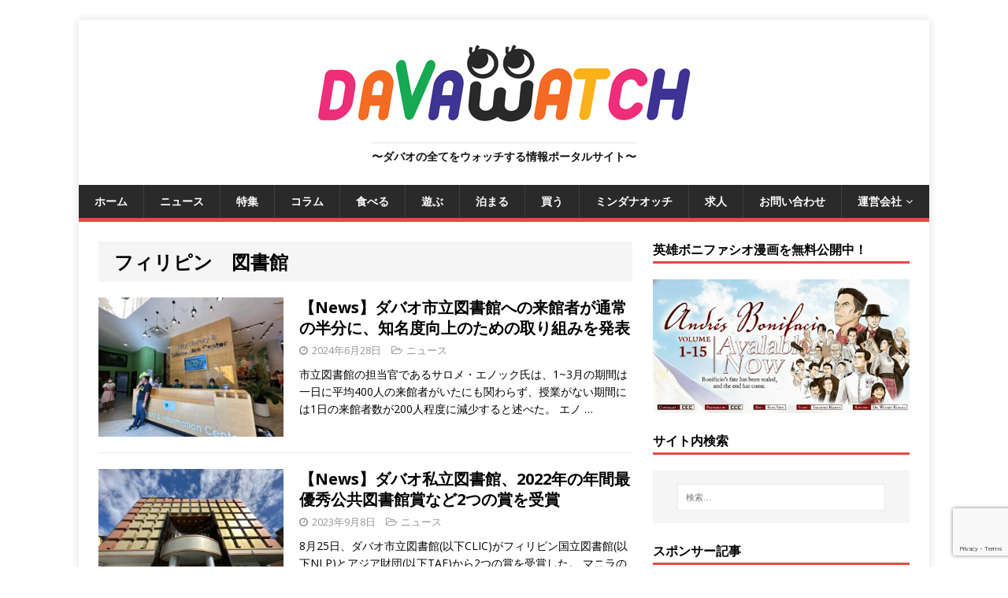

--- FILE ---
content_type: text/html; charset=UTF-8
request_url: https://davawatch.com/tag/%E3%83%95%E3%82%A3%E3%83%AA%E3%83%94%E3%83%B3%E3%80%80%E5%9B%B3%E6%9B%B8%E9%A4%A8
body_size: 312180
content:
<!DOCTYPE html>
<html class="no-js" dir="ltr" lang="ja" prefix="og: https://ogp.me/ns#">
<head>
<meta charset="UTF-8">
<meta name="viewport" content="width=device-width, initial-scale=1.0">
<link rel="profile" href="http://gmpg.org/xfn/11" />
<title>フィリピン 図書館 1 - ダバオッチ</title>
	<style>img:is([sizes="auto" i], [sizes^="auto," i]) { contain-intrinsic-size: 3000px 1500px }</style>
	
		<!-- All in One SEO 4.9.3 - aioseo.com -->
	<meta name="robots" content="max-image-preview:large" />
	<meta name="google-site-verification" content="HJktcF8lMWWD8Ov6fITLpLiGuaAbJsBLslmPDC9PBc4" />
	<link rel="canonical" href="https://davawatch.com/tag/%e3%83%95%e3%82%a3%e3%83%aa%e3%83%94%e3%83%b3%e3%80%80%e5%9b%b3%e6%9b%b8%e9%a4%a8" />
	<meta name="generator" content="All in One SEO (AIOSEO) 4.9.3" />
		<script type="application/ld+json" class="aioseo-schema">
			{"@context":"https:\/\/schema.org","@graph":[{"@type":"BreadcrumbList","@id":"https:\/\/davawatch.com\/tag\/%E3%83%95%E3%82%A3%E3%83%AA%E3%83%94%E3%83%B3%E3%80%80%E5%9B%B3%E6%9B%B8%E9%A4%A8#breadcrumblist","itemListElement":[{"@type":"ListItem","@id":"https:\/\/davawatch.com#listItem","position":1,"name":"\u30db\u30fc\u30e0","item":"https:\/\/davawatch.com","nextItem":{"@type":"ListItem","@id":"https:\/\/davawatch.com\/tag\/%e3%83%95%e3%82%a3%e3%83%aa%e3%83%94%e3%83%b3%e3%80%80%e5%9b%b3%e6%9b%b8%e9%a4%a8#listItem","name":"\u30d5\u30a3\u30ea\u30d4\u30f3\u3000\u56f3\u66f8\u9928"}},{"@type":"ListItem","@id":"https:\/\/davawatch.com\/tag\/%e3%83%95%e3%82%a3%e3%83%aa%e3%83%94%e3%83%b3%e3%80%80%e5%9b%b3%e6%9b%b8%e9%a4%a8#listItem","position":2,"name":"\u30d5\u30a3\u30ea\u30d4\u30f3\u3000\u56f3\u66f8\u9928","previousItem":{"@type":"ListItem","@id":"https:\/\/davawatch.com#listItem","name":"\u30db\u30fc\u30e0"}}]},{"@type":"CollectionPage","@id":"https:\/\/davawatch.com\/tag\/%E3%83%95%E3%82%A3%E3%83%AA%E3%83%94%E3%83%B3%E3%80%80%E5%9B%B3%E6%9B%B8%E9%A4%A8#collectionpage","url":"https:\/\/davawatch.com\/tag\/%E3%83%95%E3%82%A3%E3%83%AA%E3%83%94%E3%83%B3%E3%80%80%E5%9B%B3%E6%9B%B8%E9%A4%A8","name":"\u30d5\u30a3\u30ea\u30d4\u30f3 \u56f3\u66f8\u9928 1 - \u30c0\u30d0\u30aa\u30c3\u30c1","inLanguage":"ja","isPartOf":{"@id":"https:\/\/davawatch.com\/#website"},"breadcrumb":{"@id":"https:\/\/davawatch.com\/tag\/%E3%83%95%E3%82%A3%E3%83%AA%E3%83%94%E3%83%B3%E3%80%80%E5%9B%B3%E6%9B%B8%E9%A4%A8#breadcrumblist"}},{"@type":"Organization","@id":"https:\/\/davawatch.com\/#organization","name":"DAVAWATCH","description":"\u301c\u30c0\u30d0\u30aa\u306e\u5168\u3066\u3092\u30a6\u30a9\u30c3\u30c1\u3059\u308b\u60c5\u5831\u30dd\u30fc\u30bf\u30eb\u30b5\u30a4\u30c8\u301c","url":"https:\/\/davawatch.com\/","telephone":"+63823312759","logo":{"@type":"ImageObject","url":"https:\/\/davawatch.com\/wp-content\/uploads\/2020\/05\/e1674b1169f24ac8552c8f4a5270852c.png","@id":"https:\/\/davawatch.com\/tag\/%E3%83%95%E3%82%A3%E3%83%AA%E3%83%94%E3%83%B3%E3%80%80%E5%9B%B3%E6%9B%B8%E9%A4%A8\/#organizationLogo","width":984,"height":199,"caption":"\u30c0\u30d0\u30aa\u30c3\u30c1\u30ed\u30b4"},"image":{"@id":"https:\/\/davawatch.com\/tag\/%E3%83%95%E3%82%A3%E3%83%AA%E3%83%94%E3%83%B3%E3%80%80%E5%9B%B3%E6%9B%B8%E9%A4%A8\/#organizationLogo"},"sameAs":["https:\/\/www.instagram.com\/davawatch\/"]},{"@type":"WebSite","@id":"https:\/\/davawatch.com\/#website","url":"https:\/\/davawatch.com\/","name":"\u30c0\u30d0\u30aa\u30c3\u30c1","description":"\u301c\u30c0\u30d0\u30aa\u306e\u5168\u3066\u3092\u30a6\u30a9\u30c3\u30c1\u3059\u308b\u60c5\u5831\u30dd\u30fc\u30bf\u30eb\u30b5\u30a4\u30c8\u301c","inLanguage":"ja","publisher":{"@id":"https:\/\/davawatch.com\/#organization"}}]}
		</script>
		<!-- All in One SEO -->

<link rel='dns-prefetch' href='//challenges.cloudflare.com' />
<link rel='dns-prefetch' href='//www.googletagmanager.com' />
<link rel='dns-prefetch' href='//fonts.googleapis.com' />
<link rel='dns-prefetch' href='//netdna.bootstrapcdn.com' />
<link rel='dns-prefetch' href='//pagead2.googlesyndication.com' />
<script type="text/javascript" id="wpp-js" src="https://davawatch.com/wp-content/plugins/wordpress-popular-posts/assets/js/wpp.min.js?ver=7.3.6" data-sampling="0" data-sampling-rate="100" data-api-url="https://davawatch.com/wp-json/wordpress-popular-posts" data-post-id="0" data-token="043984d8e2" data-lang="0" data-debug="0"></script>
<script type="text/javascript">
/* <![CDATA[ */
window._wpemojiSettings = {"baseUrl":"https:\/\/s.w.org\/images\/core\/emoji\/15.0.3\/72x72\/","ext":".png","svgUrl":"https:\/\/s.w.org\/images\/core\/emoji\/15.0.3\/svg\/","svgExt":".svg","source":{"concatemoji":"https:\/\/davawatch.com\/wp-includes\/js\/wp-emoji-release.min.js?ver=6.7.4"}};
/*! This file is auto-generated */
!function(i,n){var o,s,e;function c(e){try{var t={supportTests:e,timestamp:(new Date).valueOf()};sessionStorage.setItem(o,JSON.stringify(t))}catch(e){}}function p(e,t,n){e.clearRect(0,0,e.canvas.width,e.canvas.height),e.fillText(t,0,0);var t=new Uint32Array(e.getImageData(0,0,e.canvas.width,e.canvas.height).data),r=(e.clearRect(0,0,e.canvas.width,e.canvas.height),e.fillText(n,0,0),new Uint32Array(e.getImageData(0,0,e.canvas.width,e.canvas.height).data));return t.every(function(e,t){return e===r[t]})}function u(e,t,n){switch(t){case"flag":return n(e,"\ud83c\udff3\ufe0f\u200d\u26a7\ufe0f","\ud83c\udff3\ufe0f\u200b\u26a7\ufe0f")?!1:!n(e,"\ud83c\uddfa\ud83c\uddf3","\ud83c\uddfa\u200b\ud83c\uddf3")&&!n(e,"\ud83c\udff4\udb40\udc67\udb40\udc62\udb40\udc65\udb40\udc6e\udb40\udc67\udb40\udc7f","\ud83c\udff4\u200b\udb40\udc67\u200b\udb40\udc62\u200b\udb40\udc65\u200b\udb40\udc6e\u200b\udb40\udc67\u200b\udb40\udc7f");case"emoji":return!n(e,"\ud83d\udc26\u200d\u2b1b","\ud83d\udc26\u200b\u2b1b")}return!1}function f(e,t,n){var r="undefined"!=typeof WorkerGlobalScope&&self instanceof WorkerGlobalScope?new OffscreenCanvas(300,150):i.createElement("canvas"),a=r.getContext("2d",{willReadFrequently:!0}),o=(a.textBaseline="top",a.font="600 32px Arial",{});return e.forEach(function(e){o[e]=t(a,e,n)}),o}function t(e){var t=i.createElement("script");t.src=e,t.defer=!0,i.head.appendChild(t)}"undefined"!=typeof Promise&&(o="wpEmojiSettingsSupports",s=["flag","emoji"],n.supports={everything:!0,everythingExceptFlag:!0},e=new Promise(function(e){i.addEventListener("DOMContentLoaded",e,{once:!0})}),new Promise(function(t){var n=function(){try{var e=JSON.parse(sessionStorage.getItem(o));if("object"==typeof e&&"number"==typeof e.timestamp&&(new Date).valueOf()<e.timestamp+604800&&"object"==typeof e.supportTests)return e.supportTests}catch(e){}return null}();if(!n){if("undefined"!=typeof Worker&&"undefined"!=typeof OffscreenCanvas&&"undefined"!=typeof URL&&URL.createObjectURL&&"undefined"!=typeof Blob)try{var e="postMessage("+f.toString()+"("+[JSON.stringify(s),u.toString(),p.toString()].join(",")+"));",r=new Blob([e],{type:"text/javascript"}),a=new Worker(URL.createObjectURL(r),{name:"wpTestEmojiSupports"});return void(a.onmessage=function(e){c(n=e.data),a.terminate(),t(n)})}catch(e){}c(n=f(s,u,p))}t(n)}).then(function(e){for(var t in e)n.supports[t]=e[t],n.supports.everything=n.supports.everything&&n.supports[t],"flag"!==t&&(n.supports.everythingExceptFlag=n.supports.everythingExceptFlag&&n.supports[t]);n.supports.everythingExceptFlag=n.supports.everythingExceptFlag&&!n.supports.flag,n.DOMReady=!1,n.readyCallback=function(){n.DOMReady=!0}}).then(function(){return e}).then(function(){var e;n.supports.everything||(n.readyCallback(),(e=n.source||{}).concatemoji?t(e.concatemoji):e.wpemoji&&e.twemoji&&(t(e.twemoji),t(e.wpemoji)))}))}((window,document),window._wpemojiSettings);
/* ]]> */
</script>
<!-- davawatch.com is managing ads with Advanced Ads 2.0.16 – https://wpadvancedads.com/ --><script id="davaw-ready">
			window.advanced_ads_ready=function(e,a){a=a||"complete";var d=function(e){return"interactive"===a?"loading"!==e:"complete"===e};d(document.readyState)?e():document.addEventListener("readystatechange",(function(a){d(a.target.readyState)&&e()}),{once:"interactive"===a})},window.advanced_ads_ready_queue=window.advanced_ads_ready_queue||[];		</script>
		<link rel='stylesheet' id='givewp-campaign-blocks-fonts-css' href='https://fonts.googleapis.com/css2?family=Inter%3Awght%40400%3B500%3B600%3B700&#038;display=swap&#038;ver=6.7.4' type='text/css' media='all' />
<link rel='stylesheet' id='sbi_styles-css' href='https://davawatch.com/wp-content/plugins/instagram-feed/css/sbi-styles.min.css?ver=6.10.0' type='text/css' media='all' />
<style id='wp-emoji-styles-inline-css' type='text/css'>

	img.wp-smiley, img.emoji {
		display: inline !important;
		border: none !important;
		box-shadow: none !important;
		height: 1em !important;
		width: 1em !important;
		margin: 0 0.07em !important;
		vertical-align: -0.1em !important;
		background: none !important;
		padding: 0 !important;
	}
</style>
<link rel='stylesheet' id='wp-block-library-css' href='https://davawatch.com/wp-includes/css/dist/block-library/style.min.css?ver=6.7.4' type='text/css' media='all' />
<link rel='stylesheet' id='aioseo/css/src/vue/standalone/blocks/table-of-contents/global.scss-css' href='https://davawatch.com/wp-content/plugins/all-in-one-seo-pack/dist/Lite/assets/css/table-of-contents/global.e90f6d47.css?ver=4.9.3' type='text/css' media='all' />
<style id='givewp-campaign-comments-block-style-inline-css' type='text/css'>
.givewp-campaign-comment-block-card{display:flex;gap:var(--givewp-spacing-3);padding:var(--givewp-spacing-4) 0}.givewp-campaign-comment-block-card__avatar{align-items:center;border-radius:50%;display:flex;height:40px;justify-content:center;width:40px}.givewp-campaign-comment-block-card__avatar img{align-items:center;border-radius:50%;display:flex;height:auto;justify-content:center;min-width:40px;width:100%}.givewp-campaign-comment-block-card__donor-name{color:var(--givewp-neutral-700);font-size:1rem;font-weight:600;line-height:1.5;margin:0;text-align:left}.givewp-campaign-comment-block-card__details{align-items:center;color:var(--givewp-neutral-400);display:flex;font-size:.875rem;font-weight:500;gap:var(--givewp-spacing-2);height:auto;line-height:1.43;margin:2px 0 var(--givewp-spacing-3) 0;text-align:left}.givewp-campaign-comment-block-card__comment{color:var(--givewp-neutral-700);font-size:1rem;line-height:1.5;margin:0;text-align:left}.givewp-campaign-comment-block-card__read-more{background:none;border:none;color:var(--givewp-blue-500);cursor:pointer;font-size:.875rem;line-height:1.43;outline:none;padding:0}
.givewp-campaign-comments-block-empty-state{align-items:center;background-color:var(--givewp-shades-white);border:1px solid var(--givewp-neutral-50);border-radius:.5rem;display:flex;flex-direction:column;justify-content:center;padding:var(--givewp-spacing-6)}.givewp-campaign-comments-block-empty-state__details{align-items:center;display:flex;flex-direction:column;gap:var(--givewp-spacing-1);justify-content:center;margin:.875rem 0}.givewp-campaign-comments-block-empty-state__title{color:var(--givewp-neutral-700);font-size:1rem;font-weight:500;margin:0}.givewp-campaign-comments-block-empty-state__description{color:var(--givewp-neutral-700);font-size:.875rem;line-height:1.43;margin:0}
.givewp-campaign-comment-block{background-color:var(--givewp-shades-white);display:flex;flex-direction:column;gap:var(--givewp-spacing-2);padding:var(--givewp-spacing-6) 0}.givewp-campaign-comment-block__title{color:var(--givewp-neutral-900);font-size:18px;font-weight:600;line-height:1.56;margin:0;text-align:left}.givewp-campaign-comment-block__cta{align-items:center;background-color:var(--givewp-neutral-50);border-radius:4px;color:var(--giewp-neutral-500);display:flex;font-size:14px;font-weight:600;gap:8px;height:36px;line-height:1.43;margin:0;padding:var(--givewp-spacing-2) var(--givewp-spacing-4);text-align:left}

</style>
<style id='givewp-campaign-cover-block-style-inline-css' type='text/css'>
.givewp-campaign-selector{border:1px solid #e5e7eb;border-radius:5px;box-shadow:0 2px 4px 0 rgba(0,0,0,.05);display:flex;flex-direction:column;gap:20px;padding:40px 24px}.givewp-campaign-selector__label{padding-bottom:16px}.givewp-campaign-selector__select input[type=text]:focus{border-color:transparent;box-shadow:0 0 0 1px transparent;outline:2px solid transparent}.givewp-campaign-selector__logo{align-self:center}.givewp-campaign-selector__open{background:#2271b1;border:none;border-radius:5px;color:#fff;cursor:pointer;padding:.5rem 1rem}.givewp-campaign-selector__submit{background-color:#27ae60;border:0;border-radius:5px;color:#fff;font-weight:700;outline:none;padding:1rem;text-align:center;transition:.2s;width:100%}.givewp-campaign-selector__submit:disabled{background-color:#f3f4f6;color:#9ca0af}.givewp-campaign-selector__submit:hover:not(:disabled){cursor:pointer;filter:brightness(1.2)}
.givewp-campaign-cover-block__button{align-items:center;border:1px solid #2271b1;border-radius:2px;color:#2271b1;display:flex;justify-content:center;margin-bottom:.5rem;min-height:32px;width:100%}.givewp-campaign-cover-block__image{border-radius:2px;display:flex;flex-grow:1;margin-bottom:.5rem;max-height:4.44rem;-o-object-fit:cover;object-fit:cover;width:100%}.givewp-campaign-cover-block__help-text{color:#4b5563;font-size:.75rem;font-stretch:normal;font-style:normal;font-weight:400;letter-spacing:normal;line-height:1.4;text-align:left}.givewp-campaign-cover-block__edit-campaign-link{align-items:center;display:inline-flex;font-size:.75rem;font-stretch:normal;font-style:normal;font-weight:400;gap:.125rem;line-height:1.4}.givewp-campaign-cover-block__edit-campaign-link svg{fill:currentColor;height:1.25rem;width:1.25rem}.givewp-campaign-cover-block-preview__image{align-items:center;display:flex;height:100%;justify-content:center;width:100%}

</style>
<style id='givewp-campaign-donations-style-inline-css' type='text/css'>
.givewp-campaign-donations-block{padding:1.5rem 0}.givewp-campaign-donations-block *{font-family:Inter,sans-serif}.givewp-campaign-donations-block .givewp-campaign-donations-block__header{align-items:center;display:flex;justify-content:space-between;margin-bottom:.5rem}.givewp-campaign-donations-block .givewp-campaign-donations-block__title{color:var(--givewp-neutral-900);font-size:1.125rem;font-weight:600;line-height:1.56;margin:0}.givewp-campaign-donations-block .givewp-campaign-donations-block__donations{display:grid;gap:.5rem;margin:0;padding:0}.givewp-campaign-donations-block .givewp-campaign-donations-block__donation,.givewp-campaign-donations-block .givewp-campaign-donations-block__empty-state{background-color:var(--givewp-shades-white);border:1px solid var(--givewp-neutral-50);border-radius:.5rem;display:flex;padding:1rem}.givewp-campaign-donations-block .givewp-campaign-donations-block__donation{align-items:center;gap:.75rem}.givewp-campaign-donations-block .givewp-campaign-donations-block__donation-icon{align-items:center;display:flex}.givewp-campaign-donations-block .givewp-campaign-donations-block__donation-icon img{border-radius:100%;height:2.5rem;-o-object-fit:cover;object-fit:cover;width:2.5rem}.givewp-campaign-donations-block .givewp-campaign-donations-block__donation-info{display:flex;flex-direction:column;justify-content:center;row-gap:.25rem}.givewp-campaign-donations-block .givewp-campaign-donations-block__donation-description{color:var(--givewp-neutral-500);font-size:1rem;font-weight:500;line-height:1.5;margin:0}.givewp-campaign-donations-block .givewp-campaign-donations-block__donation-description strong{color:var(--givewp-neutral-700);font-weight:600}.givewp-campaign-donations-block .givewp-campaign-donations-block__donation-date{align-items:center;color:var(--givewp-neutral-400);display:flex;font-size:.875rem;font-weight:500;line-height:1.43}.givewp-campaign-donations-block .givewp-campaign-donations-block__donation-ribbon{align-items:center;border-radius:100%;color:#1f2937;display:flex;height:1.25rem;justify-content:center;margin-left:auto;width:1.25rem}.givewp-campaign-donations-block .givewp-campaign-donations-block__donation-ribbon[data-position="1"]{background-color:gold}.givewp-campaign-donations-block .givewp-campaign-donations-block__donation-ribbon[data-position="2"]{background-color:silver}.givewp-campaign-donations-block .givewp-campaign-donations-block__donation-ribbon[data-position="3"]{background-color:#cd7f32;color:#fffaf2}.givewp-campaign-donations-block .givewp-campaign-donations-block__donation-amount{color:var(--givewp-neutral-700);font-size:1.125rem;font-weight:600;line-height:1.56;margin-left:auto}.givewp-campaign-donations-block .givewp-campaign-donations-block__footer{display:flex;justify-content:center;margin-top:.5rem}.givewp-campaign-donations-block .givewp-campaign-donations-block__donate-button button.givewp-donation-form-modal__open,.givewp-campaign-donations-block .givewp-campaign-donations-block__empty-button button.givewp-donation-form-modal__open,.givewp-campaign-donations-block .givewp-campaign-donations-block__load-more-button{background:none!important;border:1px solid var(--givewp-primary-color);border-radius:.5rem;color:var(--givewp-primary-color)!important;font-size:.875rem;font-weight:600;line-height:1.43;padding:.25rem 1rem!important}.givewp-campaign-donations-block .givewp-campaign-donations-block__donate-button button.givewp-donation-form-modal__open:hover,.givewp-campaign-donations-block .givewp-campaign-donations-block__empty-button button.givewp-donation-form-modal__open:hover,.givewp-campaign-donations-block .givewp-campaign-donations-block__load-more-button:hover{background:var(--givewp-primary-color)!important;color:var(--givewp-shades-white)!important}.givewp-campaign-donations-block .givewp-campaign-donations-block__empty-state{align-items:center;flex-direction:column;padding:1.5rem}.givewp-campaign-donations-block .givewp-campaign-donations-block__empty-description,.givewp-campaign-donations-block .givewp-campaign-donations-block__empty-title{color:var(--givewp-neutral-700);margin:0}.givewp-campaign-donations-block .givewp-campaign-donations-block__empty-title{font-size:1rem;font-weight:500;line-height:1.5}.givewp-campaign-donations-block .givewp-campaign-donations-block__empty-description{font-size:.875rem;line-height:1.43;margin-top:.25rem}.givewp-campaign-donations-block .givewp-campaign-donations-block__empty-icon{color:var(--givewp-secondary-color);margin-bottom:.875rem;order:-1}.givewp-campaign-donations-block .givewp-campaign-donations-block__empty-button{margin-top:.875rem}.givewp-campaign-donations-block .givewp-campaign-donations-block__empty-button button.givewp-donation-form-modal__open{border-radius:.25rem;padding:.5rem 1rem!important}

</style>
<link rel='stylesheet' id='givewp-campaign-donors-style-css' href='https://davawatch.com/wp-content/plugins/give/build/campaignDonorsBlockApp.css?ver=1.0.0' type='text/css' media='all' />
<style id='givewp-campaign-form-style-inline-css' type='text/css'>
.givewp-donation-form-modal{outline:none;overflow-y:scroll;padding:1rem;width:100%}.givewp-donation-form-modal[data-entering=true]{animation:modal-fade .3s,modal-zoom .6s}@keyframes modal-fade{0%{opacity:0}to{opacity:1}}@keyframes modal-zoom{0%{transform:scale(.8)}to{transform:scale(1)}}.givewp-donation-form-modal__overlay{align-items:center;background:rgba(0,0,0,.7);display:flex;flex-direction:column;height:var(--visual-viewport-height);justify-content:center;left:0;position:fixed;top:0;width:100vw;z-index:100}.givewp-donation-form-modal__overlay[data-loading=true]{display:none}.givewp-donation-form-modal__overlay[data-entering=true]{animation:modal-fade .3s}.givewp-donation-form-modal__overlay[data-exiting=true]{animation:modal-fade .15s ease-in reverse}.givewp-donation-form-modal__open__spinner{left:50%;line-height:1;position:absolute;top:50%;transform:translate(-50%,-50%);z-index:100}.givewp-donation-form-modal__open{position:relative}.givewp-donation-form-modal__close{background:#e7e8ed;border:1px solid transparent;border-radius:50%;cursor:pointer;display:flex;padding:.75rem;position:fixed;right:25px;top:25px;transition:.2s;width:-moz-fit-content;width:fit-content;z-index:999}.givewp-donation-form-modal__close svg{height:1rem;width:1rem}.givewp-donation-form-modal__close:active,.givewp-donation-form-modal__close:focus,.givewp-donation-form-modal__close:hover{background-color:#caccd7;border:1px solid #caccd7}.admin-bar .givewp-donation-form-modal{margin-top:32px}.admin-bar .givewp-donation-form-modal__close{top:57px}
.givewp-entity-selector{border:1px solid #e5e7eb;border-radius:5px;box-shadow:0 2px 4px 0 rgba(0,0,0,.05);display:flex;flex-direction:column;gap:20px;padding:40px 24px}.givewp-entity-selector__label{padding-bottom:16px}.givewp-entity-selector__select input[type=text]:focus{border-color:transparent;box-shadow:0 0 0 1px transparent;outline:2px solid transparent}.givewp-entity-selector__logo{align-self:center}.givewp-entity-selector__open{background:#2271b1;border:none;border-radius:5px;color:#fff;cursor:pointer;padding:.5rem 1rem}.givewp-entity-selector__submit{background-color:#27ae60;border:0;border-radius:5px;color:#fff;font-weight:700;outline:none;padding:1rem;text-align:center;transition:.2s;width:100%}.givewp-entity-selector__submit:disabled{background-color:#f3f4f6;color:#9ca0af}.givewp-entity-selector__submit:hover:not(:disabled){cursor:pointer;filter:brightness(1.2)}
.givewp-campaign-selector{border:1px solid #e5e7eb;border-radius:5px;box-shadow:0 2px 4px 0 rgba(0,0,0,.05);display:flex;flex-direction:column;gap:20px;padding:40px 24px}.givewp-campaign-selector__label{padding-bottom:16px}.givewp-campaign-selector__select input[type=text]:focus{border-color:transparent;box-shadow:0 0 0 1px transparent;outline:2px solid transparent}.givewp-campaign-selector__logo{align-self:center}.givewp-campaign-selector__open{background:#2271b1;border:none;border-radius:5px;color:#fff;cursor:pointer;padding:.5rem 1rem}.givewp-campaign-selector__submit{background-color:#27ae60;border:0;border-radius:5px;color:#fff;font-weight:700;outline:none;padding:1rem;text-align:center;transition:.2s;width:100%}.givewp-campaign-selector__submit:disabled{background-color:#f3f4f6;color:#9ca0af}.givewp-campaign-selector__submit:hover:not(:disabled){cursor:pointer;filter:brightness(1.2)}
.givewp-donation-form-link,.givewp-donation-form-modal__open{background:var(--givewp-primary-color,#2271b1);border:none;border-radius:5px;color:#fff;cursor:pointer;font-family:-apple-system,BlinkMacSystemFont,Segoe UI,Roboto,Oxygen-Sans,Ubuntu,Cantarell,Helvetica Neue,sans-serif;font-size:1rem;font-weight:500!important;line-height:1.5;padding:.75rem 1.25rem!important;text-decoration:none!important;transition:all .2s ease;width:100%}.givewp-donation-form-link:active,.givewp-donation-form-link:focus,.givewp-donation-form-link:focus-visible,.givewp-donation-form-link:hover,.givewp-donation-form-modal__open:active,.givewp-donation-form-modal__open:focus,.givewp-donation-form-modal__open:focus-visible,.givewp-donation-form-modal__open:hover{background-color:color-mix(in srgb,var(--givewp-primary-color,#2271b1),#000 20%)}.components-input-control__label{width:100%}.wp-block-givewp-campaign-form{position:relative}.wp-block-givewp-campaign-form form[id*=give-form] #give-gateway-radio-list>li input[type=radio]{display:inline-block}.wp-block-givewp-campaign-form iframe{pointer-events:none;width:100%!important}.give-change-donation-form-btn svg{margin-top:3px}.givewp-default-form-toggle{margin-top:var(--givewp-spacing-4)}

</style>
<style id='givewp-campaign-goal-style-inline-css' type='text/css'>
.givewp-campaign-goal{display:flex;flex-direction:column;gap:.5rem;padding-bottom:1rem}.givewp-campaign-goal__container{display:flex;flex-direction:row;justify-content:space-between}.givewp-campaign-goal__container-item{display:flex;flex-direction:column;gap:.2rem}.givewp-campaign-goal__container-item span{color:var(--givewp-neutral-500);font-size:12px;font-weight:600;letter-spacing:.48px;line-height:1.5;text-transform:uppercase}.givewp-campaign-goal__container-item strong{color:var(--givewp-neutral-900);font-size:20px;font-weight:600;line-height:1.6}.givewp-campaign-goal__progress-bar{display:flex}.givewp-campaign-goal__progress-bar-container{background-color:#f2f2f2;border-radius:14px;box-shadow:inset 0 1px 4px 0 rgba(0,0,0,.09);display:flex;flex-grow:1;height:8px}.givewp-campaign-goal__progress-bar-progress{background:var(--givewp-secondary-color,#2d802f);border-radius:14px;box-shadow:inset 0 1px 4px 0 rgba(0,0,0,.09);display:flex;height:8px}

</style>
<style id='givewp-campaign-stats-block-style-inline-css' type='text/css'>
.givewp-campaign-stats-block span{color:var(--givewp-neutral-500);display:block;font-size:12px;font-weight:600;letter-spacing:.48px;line-height:1.5;margin-bottom:2px;text-align:left;text-transform:uppercase}.givewp-campaign-stats-block strong{color:var(--givewp-neutral-900);font-size:20px;font-weight:600;letter-spacing:normal;line-height:1.6}

</style>
<style id='givewp-campaign-donate-button-style-inline-css' type='text/css'>
.givewp-donation-form-link,.givewp-donation-form-modal__open{background:var(--givewp-primary-color,#2271b1);border:none;border-radius:5px;color:#fff;cursor:pointer;font-family:-apple-system,BlinkMacSystemFont,Segoe UI,Roboto,Oxygen-Sans,Ubuntu,Cantarell,Helvetica Neue,sans-serif;font-size:1rem;font-weight:500!important;line-height:1.5;padding:.75rem 1.25rem!important;text-decoration:none!important;transition:all .2s ease;width:100%}.givewp-donation-form-link:active,.givewp-donation-form-link:focus,.givewp-donation-form-link:focus-visible,.givewp-donation-form-link:hover,.givewp-donation-form-modal__open:active,.givewp-donation-form-modal__open:focus,.givewp-donation-form-modal__open:focus-visible,.givewp-donation-form-modal__open:hover{background-color:color-mix(in srgb,var(--givewp-primary-color,#2271b1),#000 20%)}.give-change-donation-form-btn svg{margin-top:3px}.givewp-default-form-toggle{margin-top:var(--givewp-spacing-4)}

</style>
<link rel='stylesheet' id='wp-components-css' href='https://davawatch.com/wp-includes/css/dist/components/style.min.css?ver=6.7.4' type='text/css' media='all' />
<link rel='stylesheet' id='wp-preferences-css' href='https://davawatch.com/wp-includes/css/dist/preferences/style.min.css?ver=6.7.4' type='text/css' media='all' />
<link rel='stylesheet' id='wp-block-editor-css' href='https://davawatch.com/wp-includes/css/dist/block-editor/style.min.css?ver=6.7.4' type='text/css' media='all' />
<link rel='stylesheet' id='popup-maker-block-library-style-css' href='https://davawatch.com/wp-content/plugins/popup-maker/dist/packages/block-library-style.css?ver=dbea705cfafe089d65f1' type='text/css' media='all' />
<style id='classic-theme-styles-inline-css' type='text/css'>
/*! This file is auto-generated */
.wp-block-button__link{color:#fff;background-color:#32373c;border-radius:9999px;box-shadow:none;text-decoration:none;padding:calc(.667em + 2px) calc(1.333em + 2px);font-size:1.125em}.wp-block-file__button{background:#32373c;color:#fff;text-decoration:none}
</style>
<style id='global-styles-inline-css' type='text/css'>
:root{--wp--preset--aspect-ratio--square: 1;--wp--preset--aspect-ratio--4-3: 4/3;--wp--preset--aspect-ratio--3-4: 3/4;--wp--preset--aspect-ratio--3-2: 3/2;--wp--preset--aspect-ratio--2-3: 2/3;--wp--preset--aspect-ratio--16-9: 16/9;--wp--preset--aspect-ratio--9-16: 9/16;--wp--preset--color--black: #000000;--wp--preset--color--cyan-bluish-gray: #abb8c3;--wp--preset--color--white: #ffffff;--wp--preset--color--pale-pink: #f78da7;--wp--preset--color--vivid-red: #cf2e2e;--wp--preset--color--luminous-vivid-orange: #ff6900;--wp--preset--color--luminous-vivid-amber: #fcb900;--wp--preset--color--light-green-cyan: #7bdcb5;--wp--preset--color--vivid-green-cyan: #00d084;--wp--preset--color--pale-cyan-blue: #8ed1fc;--wp--preset--color--vivid-cyan-blue: #0693e3;--wp--preset--color--vivid-purple: #9b51e0;--wp--preset--gradient--vivid-cyan-blue-to-vivid-purple: linear-gradient(135deg,rgba(6,147,227,1) 0%,rgb(155,81,224) 100%);--wp--preset--gradient--light-green-cyan-to-vivid-green-cyan: linear-gradient(135deg,rgb(122,220,180) 0%,rgb(0,208,130) 100%);--wp--preset--gradient--luminous-vivid-amber-to-luminous-vivid-orange: linear-gradient(135deg,rgba(252,185,0,1) 0%,rgba(255,105,0,1) 100%);--wp--preset--gradient--luminous-vivid-orange-to-vivid-red: linear-gradient(135deg,rgba(255,105,0,1) 0%,rgb(207,46,46) 100%);--wp--preset--gradient--very-light-gray-to-cyan-bluish-gray: linear-gradient(135deg,rgb(238,238,238) 0%,rgb(169,184,195) 100%);--wp--preset--gradient--cool-to-warm-spectrum: linear-gradient(135deg,rgb(74,234,220) 0%,rgb(151,120,209) 20%,rgb(207,42,186) 40%,rgb(238,44,130) 60%,rgb(251,105,98) 80%,rgb(254,248,76) 100%);--wp--preset--gradient--blush-light-purple: linear-gradient(135deg,rgb(255,206,236) 0%,rgb(152,150,240) 100%);--wp--preset--gradient--blush-bordeaux: linear-gradient(135deg,rgb(254,205,165) 0%,rgb(254,45,45) 50%,rgb(107,0,62) 100%);--wp--preset--gradient--luminous-dusk: linear-gradient(135deg,rgb(255,203,112) 0%,rgb(199,81,192) 50%,rgb(65,88,208) 100%);--wp--preset--gradient--pale-ocean: linear-gradient(135deg,rgb(255,245,203) 0%,rgb(182,227,212) 50%,rgb(51,167,181) 100%);--wp--preset--gradient--electric-grass: linear-gradient(135deg,rgb(202,248,128) 0%,rgb(113,206,126) 100%);--wp--preset--gradient--midnight: linear-gradient(135deg,rgb(2,3,129) 0%,rgb(40,116,252) 100%);--wp--preset--font-size--small: 13px;--wp--preset--font-size--medium: 20px;--wp--preset--font-size--large: 36px;--wp--preset--font-size--x-large: 42px;--wp--preset--spacing--20: 0.44rem;--wp--preset--spacing--30: 0.67rem;--wp--preset--spacing--40: 1rem;--wp--preset--spacing--50: 1.5rem;--wp--preset--spacing--60: 2.25rem;--wp--preset--spacing--70: 3.38rem;--wp--preset--spacing--80: 5.06rem;--wp--preset--shadow--natural: 6px 6px 9px rgba(0, 0, 0, 0.2);--wp--preset--shadow--deep: 12px 12px 50px rgba(0, 0, 0, 0.4);--wp--preset--shadow--sharp: 6px 6px 0px rgba(0, 0, 0, 0.2);--wp--preset--shadow--outlined: 6px 6px 0px -3px rgba(255, 255, 255, 1), 6px 6px rgba(0, 0, 0, 1);--wp--preset--shadow--crisp: 6px 6px 0px rgba(0, 0, 0, 1);}:where(.is-layout-flex){gap: 0.5em;}:where(.is-layout-grid){gap: 0.5em;}body .is-layout-flex{display: flex;}.is-layout-flex{flex-wrap: wrap;align-items: center;}.is-layout-flex > :is(*, div){margin: 0;}body .is-layout-grid{display: grid;}.is-layout-grid > :is(*, div){margin: 0;}:where(.wp-block-columns.is-layout-flex){gap: 2em;}:where(.wp-block-columns.is-layout-grid){gap: 2em;}:where(.wp-block-post-template.is-layout-flex){gap: 1.25em;}:where(.wp-block-post-template.is-layout-grid){gap: 1.25em;}.has-black-color{color: var(--wp--preset--color--black) !important;}.has-cyan-bluish-gray-color{color: var(--wp--preset--color--cyan-bluish-gray) !important;}.has-white-color{color: var(--wp--preset--color--white) !important;}.has-pale-pink-color{color: var(--wp--preset--color--pale-pink) !important;}.has-vivid-red-color{color: var(--wp--preset--color--vivid-red) !important;}.has-luminous-vivid-orange-color{color: var(--wp--preset--color--luminous-vivid-orange) !important;}.has-luminous-vivid-amber-color{color: var(--wp--preset--color--luminous-vivid-amber) !important;}.has-light-green-cyan-color{color: var(--wp--preset--color--light-green-cyan) !important;}.has-vivid-green-cyan-color{color: var(--wp--preset--color--vivid-green-cyan) !important;}.has-pale-cyan-blue-color{color: var(--wp--preset--color--pale-cyan-blue) !important;}.has-vivid-cyan-blue-color{color: var(--wp--preset--color--vivid-cyan-blue) !important;}.has-vivid-purple-color{color: var(--wp--preset--color--vivid-purple) !important;}.has-black-background-color{background-color: var(--wp--preset--color--black) !important;}.has-cyan-bluish-gray-background-color{background-color: var(--wp--preset--color--cyan-bluish-gray) !important;}.has-white-background-color{background-color: var(--wp--preset--color--white) !important;}.has-pale-pink-background-color{background-color: var(--wp--preset--color--pale-pink) !important;}.has-vivid-red-background-color{background-color: var(--wp--preset--color--vivid-red) !important;}.has-luminous-vivid-orange-background-color{background-color: var(--wp--preset--color--luminous-vivid-orange) !important;}.has-luminous-vivid-amber-background-color{background-color: var(--wp--preset--color--luminous-vivid-amber) !important;}.has-light-green-cyan-background-color{background-color: var(--wp--preset--color--light-green-cyan) !important;}.has-vivid-green-cyan-background-color{background-color: var(--wp--preset--color--vivid-green-cyan) !important;}.has-pale-cyan-blue-background-color{background-color: var(--wp--preset--color--pale-cyan-blue) !important;}.has-vivid-cyan-blue-background-color{background-color: var(--wp--preset--color--vivid-cyan-blue) !important;}.has-vivid-purple-background-color{background-color: var(--wp--preset--color--vivid-purple) !important;}.has-black-border-color{border-color: var(--wp--preset--color--black) !important;}.has-cyan-bluish-gray-border-color{border-color: var(--wp--preset--color--cyan-bluish-gray) !important;}.has-white-border-color{border-color: var(--wp--preset--color--white) !important;}.has-pale-pink-border-color{border-color: var(--wp--preset--color--pale-pink) !important;}.has-vivid-red-border-color{border-color: var(--wp--preset--color--vivid-red) !important;}.has-luminous-vivid-orange-border-color{border-color: var(--wp--preset--color--luminous-vivid-orange) !important;}.has-luminous-vivid-amber-border-color{border-color: var(--wp--preset--color--luminous-vivid-amber) !important;}.has-light-green-cyan-border-color{border-color: var(--wp--preset--color--light-green-cyan) !important;}.has-vivid-green-cyan-border-color{border-color: var(--wp--preset--color--vivid-green-cyan) !important;}.has-pale-cyan-blue-border-color{border-color: var(--wp--preset--color--pale-cyan-blue) !important;}.has-vivid-cyan-blue-border-color{border-color: var(--wp--preset--color--vivid-cyan-blue) !important;}.has-vivid-purple-border-color{border-color: var(--wp--preset--color--vivid-purple) !important;}.has-vivid-cyan-blue-to-vivid-purple-gradient-background{background: var(--wp--preset--gradient--vivid-cyan-blue-to-vivid-purple) !important;}.has-light-green-cyan-to-vivid-green-cyan-gradient-background{background: var(--wp--preset--gradient--light-green-cyan-to-vivid-green-cyan) !important;}.has-luminous-vivid-amber-to-luminous-vivid-orange-gradient-background{background: var(--wp--preset--gradient--luminous-vivid-amber-to-luminous-vivid-orange) !important;}.has-luminous-vivid-orange-to-vivid-red-gradient-background{background: var(--wp--preset--gradient--luminous-vivid-orange-to-vivid-red) !important;}.has-very-light-gray-to-cyan-bluish-gray-gradient-background{background: var(--wp--preset--gradient--very-light-gray-to-cyan-bluish-gray) !important;}.has-cool-to-warm-spectrum-gradient-background{background: var(--wp--preset--gradient--cool-to-warm-spectrum) !important;}.has-blush-light-purple-gradient-background{background: var(--wp--preset--gradient--blush-light-purple) !important;}.has-blush-bordeaux-gradient-background{background: var(--wp--preset--gradient--blush-bordeaux) !important;}.has-luminous-dusk-gradient-background{background: var(--wp--preset--gradient--luminous-dusk) !important;}.has-pale-ocean-gradient-background{background: var(--wp--preset--gradient--pale-ocean) !important;}.has-electric-grass-gradient-background{background: var(--wp--preset--gradient--electric-grass) !important;}.has-midnight-gradient-background{background: var(--wp--preset--gradient--midnight) !important;}.has-small-font-size{font-size: var(--wp--preset--font-size--small) !important;}.has-medium-font-size{font-size: var(--wp--preset--font-size--medium) !important;}.has-large-font-size{font-size: var(--wp--preset--font-size--large) !important;}.has-x-large-font-size{font-size: var(--wp--preset--font-size--x-large) !important;}
:where(.wp-block-post-template.is-layout-flex){gap: 1.25em;}:where(.wp-block-post-template.is-layout-grid){gap: 1.25em;}
:where(.wp-block-columns.is-layout-flex){gap: 2em;}:where(.wp-block-columns.is-layout-grid){gap: 2em;}
:root :where(.wp-block-pullquote){font-size: 1.5em;line-height: 1.6;}
</style>
<link rel='stylesheet' id='contact-form-7-css' href='https://davawatch.com/wp-content/plugins/contact-form-7/includes/css/styles.css?ver=6.1.4' type='text/css' media='all' />
<link rel='stylesheet' id='font-awesome-css' href='//netdna.bootstrapcdn.com/font-awesome/4.1.0/css/font-awesome.css' type='text/css' media='screen' />
<link rel='stylesheet' id='give-styles-css' href='https://davawatch.com/wp-content/plugins/give/build/assets/dist/css/give.css?ver=4.13.2' type='text/css' media='all' />
<link rel='stylesheet' id='give-donation-summary-style-frontend-css' href='https://davawatch.com/wp-content/plugins/give/build/assets/dist/css/give-donation-summary.css?ver=4.13.2' type='text/css' media='all' />
<link rel='stylesheet' id='givewp-design-system-foundation-css' href='https://davawatch.com/wp-content/plugins/give/build/assets/dist/css/design-system/foundation.css?ver=1.2.0' type='text/css' media='all' />
<link rel='stylesheet' id='wordpress-popular-posts-css-css' href='https://davawatch.com/wp-content/plugins/wordpress-popular-posts/assets/css/wpp.css?ver=7.3.6' type='text/css' media='all' />
<link rel='stylesheet' id='mh-google-fonts-css' href='https://fonts.googleapis.com/css?family=Open+Sans:400,400italic,700,600' type='text/css' media='all' />
<link rel='stylesheet' id='mh-magazine-lite-css' href='https://davawatch.com/wp-content/themes/davawatch/style.css?ver=2.4.1' type='text/css' media='all' />
<link rel='stylesheet' id='mh-font-awesome-css' href='https://davawatch.com/wp-content/themes/davawatch/includes/font-awesome.min.css' type='text/css' media='all' />
<script type="text/javascript" src="https://davawatch.com/wp-includes/js/dist/hooks.min.js?ver=4d63a3d491d11ffd8ac6" id="wp-hooks-js"></script>
<script type="text/javascript" src="https://davawatch.com/wp-includes/js/dist/i18n.min.js?ver=5e580eb46a90c2b997e6" id="wp-i18n-js"></script>
<script type="text/javascript" id="wp-i18n-js-after">
/* <![CDATA[ */
wp.i18n.setLocaleData( { 'text direction\u0004ltr': [ 'ltr' ] } );
/* ]]> */
</script>
<script type="text/javascript" src="https://davawatch.com/wp-includes/js/jquery/jquery.min.js?ver=3.7.1" id="jquery-core-js"></script>
<script type="text/javascript" src="https://davawatch.com/wp-includes/js/jquery/jquery-migrate.min.js?ver=3.4.1" id="jquery-migrate-js"></script>
<script type="text/javascript" id="give-js-extra">
/* <![CDATA[ */
var give_global_vars = {"ajaxurl":"https:\/\/davawatch.com\/wp-admin\/admin-ajax.php","checkout_nonce":"2e4e73226b","currency":"PHP","currency_sign":"\u20b1","currency_pos":"before","thousands_separator":",","decimal_separator":".","no_gateway":"Please select a payment method.","bad_minimum":"The minimum custom donation amount for this form is","bad_maximum":"The maximum custom donation amount for this form is","general_loading":"Loading...","purchase_loading":"Please Wait...","textForOverlayScreen":"<h3>Processing...<\/h3><p>This will only take a second!<\/p>","number_decimals":"2","is_test_mode":"","give_version":"4.13.2","magnific_options":{"main_class":"give-modal","close_on_bg_click":false},"form_translation":{"payment-mode":"Please select payment mode.","give_first":"Please enter your first name.","give_last":"Please enter your last name.","give_email":"Please enter a valid email address.","give_user_login":"Invalid email address or username.","give_user_pass":"Enter a password.","give_user_pass_confirm":"Enter the password confirmation.","give_agree_to_terms":"You must agree to the terms and conditions."},"confirm_email_sent_message":"Please check your email and click on the link to access your complete donation history.","ajax_vars":{"ajaxurl":"https:\/\/davawatch.com\/wp-admin\/admin-ajax.php","ajaxNonce":"e800081d86","loading":"Loading","select_option":"Please select an option","default_gateway":"paypal-commerce","permalinks":"1","number_decimals":2},"cookie_hash":"4449580eef8e3c6f4dfdcc13e9ace4a5","session_nonce_cookie_name":"wp-give_session_reset_nonce_4449580eef8e3c6f4dfdcc13e9ace4a5","session_cookie_name":"wp-give_session_4449580eef8e3c6f4dfdcc13e9ace4a5","delete_session_nonce_cookie":"0"};
var giveApiSettings = {"root":"https:\/\/davawatch.com\/wp-json\/give-api\/v2\/","rest_base":"give-api\/v2"};
/* ]]> */
</script>
<script type="text/javascript" src="https://davawatch.com/wp-content/plugins/give/build/assets/dist/js/give.js?ver=8540f4f50a2032d9c5b5" id="give-js"></script>
<script type="text/javascript" src="https://davawatch.com/wp-content/themes/davawatch/js/scripts.js?ver=6.7.4" id="mh-scripts-js"></script>

<!-- Site Kit によって追加された Google タグ（gtag.js）スニペット -->
<!-- Google アナリティクス スニペット (Site Kit が追加) -->
<script type="text/javascript" src="https://www.googletagmanager.com/gtag/js?id=GT-P85KJCS" id="google_gtagjs-js" async></script>
<script type="text/javascript" id="google_gtagjs-js-after">
/* <![CDATA[ */
window.dataLayer = window.dataLayer || [];function gtag(){dataLayer.push(arguments);}
gtag("set","linker",{"domains":["davawatch.com"]});
gtag("js", new Date());
gtag("set", "developer_id.dZTNiMT", true);
gtag("config", "GT-P85KJCS");
/* ]]> */
</script>
<link rel="https://api.w.org/" href="https://davawatch.com/wp-json/" /><link rel="alternate" title="JSON" type="application/json" href="https://davawatch.com/wp-json/wp/v2/tags/7517" /><link rel="EditURI" type="application/rsd+xml" title="RSD" href="https://davawatch.com/xmlrpc.php?rsd" />
<meta name="generator" content="WordPress 6.7.4" />
<meta name="generator" content="Site Kit by Google 1.170.0" />
<style>
.scroll-back-to-top-wrapper {
    position: fixed;
	opacity: 0;
	visibility: hidden;
	overflow: hidden;
	text-align: center;
	z-index: 99999999;
    background-color: #777777;
	color: #eeeeee;
	width: 50px;
	height: 48px;
	line-height: 48px;
	right: 30px;
	bottom: 30px;
	padding-top: 2px;
	border-top-left-radius: 10px;
	border-top-right-radius: 10px;
	border-bottom-right-radius: 10px;
	border-bottom-left-radius: 10px;
	-webkit-transition: all 0.5s ease-in-out;
	-moz-transition: all 0.5s ease-in-out;
	-ms-transition: all 0.5s ease-in-out;
	-o-transition: all 0.5s ease-in-out;
	transition: all 0.5s ease-in-out;
}
.scroll-back-to-top-wrapper:hover {
	background-color: #888888;
  color: #eeeeee;
}
.scroll-back-to-top-wrapper.show {
    visibility:visible;
    cursor:pointer;
	opacity: 1.0;
}
.scroll-back-to-top-wrapper i.fa {
	line-height: inherit;
}
.scroll-back-to-top-wrapper .fa-lg {
	vertical-align: 0;
}
</style><meta name="generator" content="Give v4.13.2" />
            <style id="wpp-loading-animation-styles">@-webkit-keyframes bgslide{from{background-position-x:0}to{background-position-x:-200%}}@keyframes bgslide{from{background-position-x:0}to{background-position-x:-200%}}.wpp-widget-block-placeholder,.wpp-shortcode-placeholder{margin:0 auto;width:60px;height:3px;background:#dd3737;background:linear-gradient(90deg,#dd3737 0%,#571313 10%,#dd3737 100%);background-size:200% auto;border-radius:3px;-webkit-animation:bgslide 1s infinite linear;animation:bgslide 1s infinite linear}</style>
            <!--[if lt IE 9]>
<script src="https://davawatch.com/wp-content/themes/davawatch/js/css3-mediaqueries.js"></script>
<![endif]-->

<!-- Site Kit が追加した Google AdSense メタタグ -->
<meta name="google-adsense-platform-account" content="ca-host-pub-2644536267352236">
<meta name="google-adsense-platform-domain" content="sitekit.withgoogle.com">
<!-- Site Kit が追加した End Google AdSense メタタグ -->
<style type="text/css" id="custom-background-css">
body.custom-background { background-color: #ffffff; }
</style>
	
<!-- Google AdSense スニペット (Site Kit が追加) -->
<script type="text/javascript" async="async" src="https://pagead2.googlesyndication.com/pagead/js/adsbygoogle.js?client=ca-pub-3638666462629505&amp;host=ca-host-pub-2644536267352236" crossorigin="anonymous"></script>

<!-- (ここまで) Google AdSense スニペット (Site Kit が追加) -->
<link rel="icon" href="https://davawatch.com/wp-content/uploads/2016/09/fe3db8431e10033cb88653bc59413c48-32x32.jpg" sizes="32x32" />
<link rel="icon" href="https://davawatch.com/wp-content/uploads/2016/09/fe3db8431e10033cb88653bc59413c48-192x192.jpg" sizes="192x192" />
<link rel="apple-touch-icon" href="https://davawatch.com/wp-content/uploads/2016/09/fe3db8431e10033cb88653bc59413c48-180x180.jpg" />
<meta name="msapplication-TileImage" content="https://davawatch.com/wp-content/uploads/2016/09/fe3db8431e10033cb88653bc59413c48-270x270.jpg" />

<meta property="og:type" content="article">
<meta property="og:description" content="〜ダバオの全てをウォッチする情報ポータルサイト〜">
<meta property="og:title" content="ダバオッチ">
<meta property="og:url" content="https://davawatch.com/articles/2024/06/28/82549.html">
<meta property="og:image" content="https://s3-ap-northeast-1.amazonaws.com/images.davawatch.com/wp-content/uploads/2016/08/30011815/davawatch_logo.png">
<meta property="og:site_name" content="ダバオッチ">
<meta property="article:publisher" content="https://www.facebook.com/davawatch/">
<!-- Global site tag (gtag.js) - Google Analytics -->
<script async src="https://www.googletagmanager.com/gtag/js?id=UA-81185059-1"></script>
<script>
  window.dataLayer = window.dataLayer || [];
  function gtag(){dataLayer.push(arguments);}
  gtag('js', new Date());

  gtag('config', 'UA-81185059-1');
</script>
</script>

</head>
<body id="mh-mobile" class="archive tag tag-7517 custom-background wp-custom-logo mh-right-sb aa-prefix-davaw-">
<div class="mh-container mh-container-outer">
<div class="mh-header-mobile-nav clearfix"></div>
<header class="mh-header" itemscope="itemscope" itemtype="http://schema.org/WPHeader">
	<div class="mh-container mh-container-inner mh-row clearfix">
		<div class="mh-custom-header clearfix">
<div class="mh-site-identity">
<div class="mh-site-logo" role="banner">
<a href="https://davawatch.com/" class="custom-logo-link" rel="home"><img width="525" height="121" src="https://davawatch.com/wp-content/uploads/2016/08/davawatch_logo.png" class="custom-logo" alt="ダバオッチロゴ" decoding="async" fetchpriority="high" srcset="https://davawatch.com/wp-content/uploads/2016/08/davawatch_logo.png 525w, https://davawatch.com/wp-content/uploads/2016/08/davawatch_logo-300x69.png 300w" sizes="(max-width: 525px) 100vw, 525px" /></a><div class="mh-header-text">
<a class="mh-header-text-link" href="https://davawatch.com/" title="ダバオッチ" rel="home">
<h3 class="mh-header-tagline">〜ダバオの全てをウォッチする情報ポータルサイト〜</h3>
</a>
</div>
</div>
</div>
</div>
	</div>
	<div class="mh-main-nav-wrap">
		<nav class="mh-navigation mh-main-nav mh-container mh-container-inner clearfix">
			<div class="menu-global-menu-container"><ul id="menu-global-menu" class="menu"><li id="menu-item-273" class="menu-item menu-item-type-custom menu-item-object-custom menu-item-home menu-item-273"><a href="https://davawatch.com/">ホーム</a></li>
<li id="menu-item-1816" class="menu-item menu-item-type-taxonomy menu-item-object-category menu-item-1816"><a href="https://davawatch.com/category/news">ニュース</a></li>
<li id="menu-item-1817" class="menu-item menu-item-type-taxonomy menu-item-object-category menu-item-1817"><a href="https://davawatch.com/category/special">特集</a></li>
<li id="menu-item-20443" class="menu-item menu-item-type-taxonomy menu-item-object-category menu-item-20443"><a href="https://davawatch.com/category/column">コラム</a></li>
<li id="menu-item-32" class="menu-item menu-item-type-taxonomy menu-item-object-category menu-item-32"><a href="https://davawatch.com/category/food">食べる</a></li>
<li id="menu-item-36" class="menu-item menu-item-type-taxonomy menu-item-object-category menu-item-36"><a href="https://davawatch.com/category/activity">遊ぶ</a></li>
<li id="menu-item-34" class="menu-item menu-item-type-taxonomy menu-item-object-category menu-item-34"><a href="https://davawatch.com/category/hotel">泊まる</a></li>
<li id="menu-item-35" class="menu-item menu-item-type-taxonomy menu-item-object-category menu-item-35"><a href="https://davawatch.com/category/shopping">買う</a></li>
<li id="menu-item-7883" class="menu-item menu-item-type-taxonomy menu-item-object-category menu-item-7883"><a href="https://davawatch.com/category/mindanawatch">ミンダナオッチ</a></li>
<li id="menu-item-8410" class="menu-item menu-item-type-taxonomy menu-item-object-category menu-item-8410"><a href="https://davawatch.com/category/recruitment">求人</a></li>
<li id="menu-item-56" class="menu-item menu-item-type-post_type menu-item-object-page menu-item-56"><a href="https://davawatch.com/contact">お問い合わせ</a></li>
<li id="menu-item-679" class="menu-item menu-item-type-post_type menu-item-object-page menu-item-has-children menu-item-679"><a href="https://davawatch.com/company">運営会社</a>
<ul class="sub-menu">
	<li id="menu-item-681" class="menu-item menu-item-type-post_type menu-item-object-page menu-item-privacy-policy menu-item-681"><a rel="privacy-policy" href="https://davawatch.com/privacy">プライバシーポリシー</a></li>
</ul>
</li>
</ul></div>		</nav>
	</div>
</header><div class="mh-wrapper clearfix">
		<div id="main-content" class="mh-content"><header class="page-header">
<h1 class="page-title">フィリピン　図書館</h1>
</header>
<article class="mh-loop-item clearfix post-82549 post type-post status-publish format-standard has-post-thumbnail hentry category-news tag-58 tag-6595 tag-8978 tag-7665 tag-6856 tag-7274 tag-8181 tag-189 tag-6512 tag-7517 tag-7685 tag-4132">
	<figure class="mh-loop-thumb">
		<a href="https://davawatch.com/articles/2024/06/28/82549.html"><img width="326" height="245" src="https://davawatch.com/wp-content/uploads/2023/01/bc7a7e28dd33f8fb453cae13115fe4e7-326x245.jpg" class="attachment-mh-magazine-lite-medium size-mh-magazine-lite-medium wp-post-image" alt="図書館" decoding="async" srcset="https://davawatch.com/wp-content/uploads/2023/01/bc7a7e28dd33f8fb453cae13115fe4e7-326x245.jpg 326w, https://davawatch.com/wp-content/uploads/2023/01/bc7a7e28dd33f8fb453cae13115fe4e7-300x225.jpg 300w, https://davawatch.com/wp-content/uploads/2023/01/bc7a7e28dd33f8fb453cae13115fe4e7-1024x768.jpg 1024w, https://davawatch.com/wp-content/uploads/2023/01/bc7a7e28dd33f8fb453cae13115fe4e7-768x576.jpg 768w, https://davawatch.com/wp-content/uploads/2023/01/bc7a7e28dd33f8fb453cae13115fe4e7-1536x1152.jpg 1536w, https://davawatch.com/wp-content/uploads/2023/01/bc7a7e28dd33f8fb453cae13115fe4e7-2048x1536.jpg 2048w, https://davawatch.com/wp-content/uploads/2023/01/bc7a7e28dd33f8fb453cae13115fe4e7-678x509.jpg 678w, https://davawatch.com/wp-content/uploads/2023/01/bc7a7e28dd33f8fb453cae13115fe4e7-80x60.jpg 80w" sizes="(max-width: 326px) 100vw, 326px" />		</a>
	</figure>
	<div class="mh-loop-content clearfix">
		<header class="mh-loop-header">
			<h3 class="entry-title mh-loop-title">
				<a href="https://davawatch.com/articles/2024/06/28/82549.html" rel="bookmark">
					【News】ダバオ市立図書館への来館者が通常の半分に、知名度向上のための取り組みを発表				</a>
			</h3>
			<div class="mh-meta mh-loop-meta">
				<span class="mh-meta-date updated"><i class="fa fa-clock-o"></i>2024年6月28日</span>
<span class="entry-meta-categories"><i class="fa fa-folder-open-o"></i><a href="https://davawatch.com/category/news" rel="category tag">ニュース</a></span>
			</div>
		</header>
		<div class="mh-loop-excerpt">
			<div class="mh-excerpt"><p>市立図書館の担当官であるサロメ・エノック氏は、1~3月の期間は一日に平均400人の来館者がいたにも関わらず、授業がない期間には1日の来館者数が200人程度に減少すると述べた。 エノ <a class="mh-excerpt-more" href="https://davawatch.com/articles/2024/06/28/82549.html" title="【News】ダバオ市立図書館への来館者が通常の半分に、知名度向上のための取り組みを発表">&#8230;</a></p>
</div>		</div>
	</div>
</article><article class="mh-loop-item clearfix post-55442 post type-post status-publish format-standard has-post-thumbnail hentry category-news tag-clic tag-6666 tag-6039 tag-6815 tag-6416 tag-nlp tag-taf tag-6512 tag-7517 tag-6154">
	<figure class="mh-loop-thumb">
		<a href="https://davawatch.com/articles/2023/09/08/55442.html"><img width="326" height="245" src="https://davawatch.com/wp-content/uploads/2023/01/8db88ede36adcb70551ed018be9ab7d4-326x245.jpg" class="attachment-mh-magazine-lite-medium size-mh-magazine-lite-medium wp-post-image" alt="図書館" decoding="async" srcset="https://davawatch.com/wp-content/uploads/2023/01/8db88ede36adcb70551ed018be9ab7d4-326x245.jpg 326w, https://davawatch.com/wp-content/uploads/2023/01/8db88ede36adcb70551ed018be9ab7d4-300x225.jpg 300w, https://davawatch.com/wp-content/uploads/2023/01/8db88ede36adcb70551ed018be9ab7d4-1024x768.jpg 1024w, https://davawatch.com/wp-content/uploads/2023/01/8db88ede36adcb70551ed018be9ab7d4-768x576.jpg 768w, https://davawatch.com/wp-content/uploads/2023/01/8db88ede36adcb70551ed018be9ab7d4-1536x1152.jpg 1536w, https://davawatch.com/wp-content/uploads/2023/01/8db88ede36adcb70551ed018be9ab7d4-2048x1536.jpg 2048w, https://davawatch.com/wp-content/uploads/2023/01/8db88ede36adcb70551ed018be9ab7d4-678x509.jpg 678w, https://davawatch.com/wp-content/uploads/2023/01/8db88ede36adcb70551ed018be9ab7d4-80x60.jpg 80w" sizes="(max-width: 326px) 100vw, 326px" />		</a>
	</figure>
	<div class="mh-loop-content clearfix">
		<header class="mh-loop-header">
			<h3 class="entry-title mh-loop-title">
				<a href="https://davawatch.com/articles/2023/09/08/55442.html" rel="bookmark">
					【News】ダバオ私立図書館、2022年の年間最優秀公共図書館賞など2つの賞を受賞				</a>
			</h3>
			<div class="mh-meta mh-loop-meta">
				<span class="mh-meta-date updated"><i class="fa fa-clock-o"></i>2023年9月8日</span>
<span class="entry-meta-categories"><i class="fa fa-folder-open-o"></i><a href="https://davawatch.com/category/news" rel="category tag">ニュース</a></span>
			</div>
		</header>
		<div class="mh-loop-excerpt">
			<div class="mh-excerpt"><p>8月25日、ダバオ市立図書館(以下CLIC)がフィリピン国立図書館(以下NLP)とアジア財団(以下TAF)から2つの賞を受賞した。 マニラのエルミタにあるNLPのエピファニオ・デロ <a class="mh-excerpt-more" href="https://davawatch.com/articles/2023/09/08/55442.html" title="【News】ダバオ私立図書館、2022年の年間最優秀公共図書館賞など2つの賞を受賞">&#8230;</a></p>
</div>		</div>
	</div>
</article>	</div>
	<aside class="mh-widget-col-1 mh-sidebar"><div id="block-7" class="mh-widget widget_block"><h4 class="mh-widget-title"><span class="mh-widget-title-inner">英雄ボニファシオ漫画を無料公開中！</span></h4><div class="wp-widget-group__inner-blocks">
<figure class="wp-block-image size-large"><a href="https://comics.manga-world.jp/series/bonifacio/jp/" target="_blank" rel=" noreferrer noopener"><img loading="lazy" decoding="async" width="1024" height="535" src="https://davawatch.com/wp-content/uploads/2025/12/eb3df613fb147c173ec857138b951642-1024x535.png" alt="" class="wp-image-90722" srcset="https://davawatch.com/wp-content/uploads/2025/12/eb3df613fb147c173ec857138b951642-1024x535.png 1024w, https://davawatch.com/wp-content/uploads/2025/12/eb3df613fb147c173ec857138b951642-300x157.png 300w, https://davawatch.com/wp-content/uploads/2025/12/eb3df613fb147c173ec857138b951642-768x401.png 768w, https://davawatch.com/wp-content/uploads/2025/12/eb3df613fb147c173ec857138b951642.png 1408w" sizes="auto, (max-width: 1024px) 100vw, 1024px" /></a></figure>
</div></div><div id="search-3" class="mh-widget widget_search"><h4 class="mh-widget-title"><span class="mh-widget-title-inner">サイト内検索</span></h4><form role="search" method="get" class="search-form" action="https://davawatch.com/">
				<label>
					<span class="screen-reader-text">検索:</span>
					<input type="search" class="search-field" placeholder="検索&hellip;" value="" name="s" />
				</label>
				<input type="submit" class="search-submit" value="検索" />
			</form></div><div id="mh_custom_posts-8" class="mh-widget mh_custom_posts"><h4 class="mh-widget-title"><span class="mh-widget-title-inner">スポンサー記事</span></h4>			<ul class="mh-custom-posts-widget clearfix">					<li class="post-90110 mh-custom-posts-item mh-custom-posts-small clearfix">
						<figure class="mh-custom-posts-thumb">
							<a href="https://davawatch.com/articles/2025/12/11/90110.html" title="【ミンダナオッチ】キタングラッド山登頂記③〜絶景・下山編〜朝日と下山のリアル体験　"><img width="80" height="60" src="https://davawatch.com/wp-content/uploads/2025/11/12b9ce3e3e08bdedc074edea95301430-80x60.png" class="attachment-mh-magazine-lite-small size-mh-magazine-lite-small wp-post-image" alt="キタングラッド山　登山" decoding="async" loading="lazy" srcset="https://davawatch.com/wp-content/uploads/2025/11/12b9ce3e3e08bdedc074edea95301430-80x60.png 80w, https://davawatch.com/wp-content/uploads/2025/11/12b9ce3e3e08bdedc074edea95301430-678x509.png 678w, https://davawatch.com/wp-content/uploads/2025/11/12b9ce3e3e08bdedc074edea95301430-326x245.png 326w" sizes="auto, (max-width: 80px) 100vw, 80px" />							</a>
						</figure>
						<div class="mh-custom-posts-header">
							<p class="mh-custom-posts-small-title">
								<a href="https://davawatch.com/articles/2025/12/11/90110.html" title="【ミンダナオッチ】キタングラッド山登頂記③〜絶景・下山編〜朝日と下山のリアル体験　">
									【ミンダナオッチ】キタングラッド山登頂記③〜絶景・下山編〜朝日と下山のリアル体験　								</a>
							</p>
							<div class="mh-meta mh-custom-posts-meta">
								<span class="mh-meta-date updated"><i class="fa fa-clock-o"></i>2025年12月11日</span>
							</div>
						</div>
					</li>					<li class="post-89917 mh-custom-posts-item mh-custom-posts-small clearfix">
						<figure class="mh-custom-posts-thumb">
							<a href="https://davawatch.com/articles/2025/11/24/89917.html" title="【ミンダナオッチ】キタングラッド山登頂記②　〜登山編〜　ミンダナオの秘峰へ踏み込む！"><img width="80" height="60" src="https://davawatch.com/wp-content/uploads/2025/11/0f998b89feb198a14d7512737df6ebb8-80x60.png" class="attachment-mh-magazine-lite-small size-mh-magazine-lite-small wp-post-image" alt="キタングラッド山　登山" decoding="async" loading="lazy" srcset="https://davawatch.com/wp-content/uploads/2025/11/0f998b89feb198a14d7512737df6ebb8-80x60.png 80w, https://davawatch.com/wp-content/uploads/2025/11/0f998b89feb198a14d7512737df6ebb8-678x509.png 678w, https://davawatch.com/wp-content/uploads/2025/11/0f998b89feb198a14d7512737df6ebb8-326x245.png 326w" sizes="auto, (max-width: 80px) 100vw, 80px" />							</a>
						</figure>
						<div class="mh-custom-posts-header">
							<p class="mh-custom-posts-small-title">
								<a href="https://davawatch.com/articles/2025/11/24/89917.html" title="【ミンダナオッチ】キタングラッド山登頂記②　〜登山編〜　ミンダナオの秘峰へ踏み込む！">
									【ミンダナオッチ】キタングラッド山登頂記②　〜登山編〜　ミンダナオの秘峰へ踏み込む！								</a>
							</p>
							<div class="mh-meta mh-custom-posts-meta">
								<span class="mh-meta-date updated"><i class="fa fa-clock-o"></i>2025年11月24日</span>
							</div>
						</div>
					</li>					<li class="post-89879 mh-custom-posts-item mh-custom-posts-small clearfix">
						<figure class="mh-custom-posts-thumb">
							<a href="https://davawatch.com/articles/2025/11/20/89879.html" title="【ミンダナオッチ】キタングラッド山登頂記①　〜準備編〜　装備・費用・ガイドを紹介"><img width="80" height="60" src="https://davawatch.com/wp-content/uploads/2025/11/7311141291e14514bfb85623d6f9b036-80x60.png" class="attachment-mh-magazine-lite-small size-mh-magazine-lite-small wp-post-image" alt="キタングラッド山登頂記①" decoding="async" loading="lazy" srcset="https://davawatch.com/wp-content/uploads/2025/11/7311141291e14514bfb85623d6f9b036-80x60.png 80w, https://davawatch.com/wp-content/uploads/2025/11/7311141291e14514bfb85623d6f9b036-678x509.png 678w, https://davawatch.com/wp-content/uploads/2025/11/7311141291e14514bfb85623d6f9b036-326x245.png 326w" sizes="auto, (max-width: 80px) 100vw, 80px" />							</a>
						</figure>
						<div class="mh-custom-posts-header">
							<p class="mh-custom-posts-small-title">
								<a href="https://davawatch.com/articles/2025/11/20/89879.html" title="【ミンダナオッチ】キタングラッド山登頂記①　〜準備編〜　装備・費用・ガイドを紹介">
									【ミンダナオッチ】キタングラッド山登頂記①　〜準備編〜　装備・費用・ガイドを紹介								</a>
							</p>
							<div class="mh-meta mh-custom-posts-meta">
								<span class="mh-meta-date updated"><i class="fa fa-clock-o"></i>2025年11月20日</span>
							</div>
						</div>
					</li>					<li class="post-54921 mh-custom-posts-item mh-custom-posts-small clearfix">
						<figure class="mh-custom-posts-thumb">
							<a href="https://davawatch.com/articles/2024/11/18/54921.html" title="【特集】これで安心、迷わず行ける！！マニラ空港でのシャトルバス乗り継ぎ方法をご紹介（フィリピン航空編）"><img width="80" height="60" src="https://davawatch.com/wp-content/uploads/2023/07/df01f81e779c0feef9ecae707b21bb3d-80x60.jpg" class="attachment-mh-magazine-lite-small size-mh-magazine-lite-small wp-post-image" alt="乗り継ぎ" decoding="async" loading="lazy" srcset="https://davawatch.com/wp-content/uploads/2023/07/df01f81e779c0feef9ecae707b21bb3d-80x60.jpg 80w, https://davawatch.com/wp-content/uploads/2023/07/df01f81e779c0feef9ecae707b21bb3d-678x509.jpg 678w, https://davawatch.com/wp-content/uploads/2023/07/df01f81e779c0feef9ecae707b21bb3d-326x245.jpg 326w" sizes="auto, (max-width: 80px) 100vw, 80px" />							</a>
						</figure>
						<div class="mh-custom-posts-header">
							<p class="mh-custom-posts-small-title">
								<a href="https://davawatch.com/articles/2024/11/18/54921.html" title="【特集】これで安心、迷わず行ける！！マニラ空港でのシャトルバス乗り継ぎ方法をご紹介（フィリピン航空編）">
									【特集】これで安心、迷わず行ける！！マニラ空港でのシャトルバス乗り継ぎ方法をご紹介（フィリピン航空編）								</a>
							</p>
							<div class="mh-meta mh-custom-posts-meta">
								<span class="mh-meta-date updated"><i class="fa fa-clock-o"></i>2024年11月18日</span>
							</div>
						</div>
					</li>					<li class="post-78405 mh-custom-posts-item mh-custom-posts-small clearfix">
						<figure class="mh-custom-posts-thumb">
							<a href="https://davawatch.com/articles/2024/05/21/78405.html" title="【News】ダバオの情報ポータルサイト「ダバオッチ」でサポーター募集開始！"><img width="80" height="60" src="https://davawatch.com/wp-content/uploads/2024/02/4bc5d583dad66c9b8199a5ef791d2f5e-80x60.jpg" class="attachment-mh-magazine-lite-small size-mh-magazine-lite-small wp-post-image" alt="ダバオッチ" decoding="async" loading="lazy" srcset="https://davawatch.com/wp-content/uploads/2024/02/4bc5d583dad66c9b8199a5ef791d2f5e-80x60.jpg 80w, https://davawatch.com/wp-content/uploads/2024/02/4bc5d583dad66c9b8199a5ef791d2f5e-678x509.jpg 678w, https://davawatch.com/wp-content/uploads/2024/02/4bc5d583dad66c9b8199a5ef791d2f5e-326x245.jpg 326w" sizes="auto, (max-width: 80px) 100vw, 80px" />							</a>
						</figure>
						<div class="mh-custom-posts-header">
							<p class="mh-custom-posts-small-title">
								<a href="https://davawatch.com/articles/2024/05/21/78405.html" title="【News】ダバオの情報ポータルサイト「ダバオッチ」でサポーター募集開始！">
									【News】ダバオの情報ポータルサイト「ダバオッチ」でサポーター募集開始！								</a>
							</p>
							<div class="mh-meta mh-custom-posts-meta">
								<span class="mh-meta-date updated"><i class="fa fa-clock-o"></i>2024年5月21日</span>
							</div>
						</div>
					</li>        	</ul></div><div id="custom_html-3" class="widget_text mh-widget widget_custom_html"><h4 class="mh-widget-title"><span class="mh-widget-title-inner">為替レート</span></h4><div class="textwidget custom-html-widget"><style>
  #div_RT000LOQH {
    display: none;
  }
  #div_RT000LOQD {
    opacity: 0;
  }
  td {
    background-color: #ffffff;
    color: #333333;
    border-width: 1px;
    border-collapse:collapse;
    border-style: solid;border-color: #333333;
    padding: 2px;
  }
</style>
<script type="text/javascript"   src="https://ja.exchange-rates.org/GetCustomContent.aspx?sid=RT000LOQH&amp;type=RatesTable&amp;stk=-0BS1OZL8IL" charset="utf-8"></script>
<script type="text/javascript"   src="https://ja.exchange-rates.org/GetCustomContent.aspx?sid=RT000LOQD&amp;type=RatesTable&amp;stk=-0WFYEJT7U6" charset="utf-8"></script>
<script>
  var elYEN = document.querySelectorAll('#div_RT000LOQD td');
  var elUSD = document.querySelectorAll('#div_RT000LOQH td');
  setTimeout(() => {
    elYEN = document.querySelectorAll('#div_RT000LOQD td');
    elUSD = document.querySelectorAll('#div_RT000LOQH td');
    if(elYEN.length !== 0 && elUSD.length !== 0){
      elYEN[0].innerText = "為替レート"
      elYEN[0].style.textAlign = "center"
      elYEN[1].innerText = "フィリピン ペソ (JPY-PHP)"
      elYEN[3].innerText = "フィリピン ペソ (USD-PHP)"
      elYEN[4].innerText = parseFloat(elUSD[2].innerText).toFixed(2)
      elYEN[5].innerText = elYEN[5].innerText.split('の')[1]
      document.querySelector("#div_RT000LOQD table tr:nth-child(3)").insertAdjacentHTML("afterend","<tr style='border: solid 1px #333333;'><td>日本 円 (USD-JPY)</td><td style='text-align: right;'>" + parseFloat(elUSD[4].innerText).toFixed(2) + "</td></tr>");
      document.querySelector("#div_RT000LOQD").style.opacity = 1
      count = 5;
    }
  }, 10000);
</script>
<div>提供: <a href="https://ja.exchange-rates.org/" rel="nofollow">ja.exchange-rates.org</a></div></div></div><div id="mh_custom_posts-12" class="mh-widget mh_custom_posts"><h4 class="mh-widget-title"><span class="mh-widget-title-inner"><a href="https://davawatch.com/category/column" class="mh-widget-title-link">最新のコラム記事</a></span></h4>			<ul class="mh-custom-posts-widget clearfix">					<li class="post-90527 mh-custom-posts-item mh-custom-posts-small clearfix">
						<figure class="mh-custom-posts-thumb">
							<a href="https://davawatch.com/articles/2025/12/12/90527.html" title="【コラム】巨大汚職事件が2028年大統領選挙に与える影響　〜東京外国語大学 日下渉教授〜"><img width="80" height="60" src="https://davawatch.com/wp-content/uploads/2025/12/645afd6b47595d81fbb1a50678be2f86-80x60.png" class="attachment-mh-magazine-lite-small size-mh-magazine-lite-small wp-post-image" alt="ダバオッチ" decoding="async" loading="lazy" srcset="https://davawatch.com/wp-content/uploads/2025/12/645afd6b47595d81fbb1a50678be2f86-80x60.png 80w, https://davawatch.com/wp-content/uploads/2025/12/645afd6b47595d81fbb1a50678be2f86-678x509.png 678w, https://davawatch.com/wp-content/uploads/2025/12/645afd6b47595d81fbb1a50678be2f86-326x245.png 326w" sizes="auto, (max-width: 80px) 100vw, 80px" />							</a>
						</figure>
						<div class="mh-custom-posts-header">
							<p class="mh-custom-posts-small-title">
								<a href="https://davawatch.com/articles/2025/12/12/90527.html" title="【コラム】巨大汚職事件が2028年大統領選挙に与える影響　〜東京外国語大学 日下渉教授〜">
									【コラム】巨大汚職事件が2028年大統領選挙に与える影響　〜東京外国語大学 日下渉教授〜								</a>
							</p>
							<div class="mh-meta mh-custom-posts-meta">
								<span class="mh-meta-date updated"><i class="fa fa-clock-o"></i>2025年12月12日</span>
							</div>
						</div>
					</li>					<li class="post-50615 mh-custom-posts-item mh-custom-posts-small clearfix">
						<figure class="mh-custom-posts-thumb">
							<a href="https://davawatch.com/articles/2022/03/24/50615.html" title="【コラム】「ビサイヤ語」コラムその２　～「ビサイヤ語」にも丁寧語はある？～"><img width="80" height="60" src="https://davawatch.com/wp-content/uploads/2022/03/7e3b8cdace0cb36b26ea4ae5140be702-80x60.png" class="attachment-mh-magazine-lite-small size-mh-magazine-lite-small wp-post-image" alt="ビサヤ語" decoding="async" loading="lazy" srcset="https://davawatch.com/wp-content/uploads/2022/03/7e3b8cdace0cb36b26ea4ae5140be702-80x60.png 80w, https://davawatch.com/wp-content/uploads/2022/03/7e3b8cdace0cb36b26ea4ae5140be702-678x509.png 678w, https://davawatch.com/wp-content/uploads/2022/03/7e3b8cdace0cb36b26ea4ae5140be702-326x245.png 326w" sizes="auto, (max-width: 80px) 100vw, 80px" />							</a>
						</figure>
						<div class="mh-custom-posts-header">
							<p class="mh-custom-posts-small-title">
								<a href="https://davawatch.com/articles/2022/03/24/50615.html" title="【コラム】「ビサイヤ語」コラムその２　～「ビサイヤ語」にも丁寧語はある？～">
									【コラム】「ビサイヤ語」コラムその２　～「ビサイヤ語」にも丁寧語はある？～								</a>
							</p>
							<div class="mh-meta mh-custom-posts-meta">
								<span class="mh-meta-date updated"><i class="fa fa-clock-o"></i>2022年3月24日</span>
							</div>
						</div>
					</li>					<li class="post-50498 mh-custom-posts-item mh-custom-posts-small clearfix">
						<figure class="mh-custom-posts-thumb">
							<a href="https://davawatch.com/articles/2022/03/03/50498.html" title="【コラム】「ビサイヤ語」その１ 「ビサイヤ語」という言語はありません（笑）"><img width="80" height="60" src="https://davawatch.com/wp-content/uploads/2022/03/765efa2aeca04b7f6450a6d20792859d-80x60.png" class="attachment-mh-magazine-lite-small size-mh-magazine-lite-small wp-post-image" alt="フィリピン言語マップ" decoding="async" loading="lazy" srcset="https://davawatch.com/wp-content/uploads/2022/03/765efa2aeca04b7f6450a6d20792859d-80x60.png 80w, https://davawatch.com/wp-content/uploads/2022/03/765efa2aeca04b7f6450a6d20792859d-678x509.png 678w, https://davawatch.com/wp-content/uploads/2022/03/765efa2aeca04b7f6450a6d20792859d-326x245.png 326w" sizes="auto, (max-width: 80px) 100vw, 80px" />							</a>
						</figure>
						<div class="mh-custom-posts-header">
							<p class="mh-custom-posts-small-title">
								<a href="https://davawatch.com/articles/2022/03/03/50498.html" title="【コラム】「ビサイヤ語」その１ 「ビサイヤ語」という言語はありません（笑）">
									【コラム】「ビサイヤ語」その１ 「ビサイヤ語」という言語はありません（笑）								</a>
							</p>
							<div class="mh-meta mh-custom-posts-meta">
								<span class="mh-meta-date updated"><i class="fa fa-clock-o"></i>2022年3月3日</span>
							</div>
						</div>
					</li>					<li class="post-50240 mh-custom-posts-item mh-custom-posts-small clearfix">
						<figure class="mh-custom-posts-thumb">
							<a href="https://davawatch.com/articles/2022/01/21/50240.html" title="【コラム】有力者や金持ちにしか回ってこないんだろうなあと思っていたら～田舎のワクチン接種事情～"><img width="80" height="60" src="https://davawatch.com/wp-content/uploads/2022/01/59da85afc62dee999eb9f10989bedcf4-80x60.jpg" class="attachment-mh-magazine-lite-small size-mh-magazine-lite-small wp-post-image" alt="ダバオオリエンタルのワクチン接種会場" decoding="async" loading="lazy" srcset="https://davawatch.com/wp-content/uploads/2022/01/59da85afc62dee999eb9f10989bedcf4-80x60.jpg 80w, https://davawatch.com/wp-content/uploads/2022/01/59da85afc62dee999eb9f10989bedcf4-678x509.jpg 678w, https://davawatch.com/wp-content/uploads/2022/01/59da85afc62dee999eb9f10989bedcf4-326x245.jpg 326w" sizes="auto, (max-width: 80px) 100vw, 80px" />							</a>
						</figure>
						<div class="mh-custom-posts-header">
							<p class="mh-custom-posts-small-title">
								<a href="https://davawatch.com/articles/2022/01/21/50240.html" title="【コラム】有力者や金持ちにしか回ってこないんだろうなあと思っていたら～田舎のワクチン接種事情～">
									【コラム】有力者や金持ちにしか回ってこないんだろうなあと思っていたら～田舎のワクチン接種事情～								</a>
							</p>
							<div class="mh-meta mh-custom-posts-meta">
								<span class="mh-meta-date updated"><i class="fa fa-clock-o"></i>2022年1月21日</span>
							</div>
						</div>
					</li>					<li class="post-47383 mh-custom-posts-item mh-custom-posts-small clearfix">
						<figure class="mh-custom-posts-thumb">
							<a href="https://davawatch.com/articles/2021/05/14/47383.html" title="【コラム】え？それ食べれるの？ ～フィリピンの謎の海産物をご紹介～"><img width="80" height="60" src="https://davawatch.com/wp-content/uploads/2021/05/89f74d13491c3cb9c08e2b19b3266783-80x60.jpg" class="attachment-mh-magazine-lite-small size-mh-magazine-lite-small wp-post-image" alt="海産物３" decoding="async" loading="lazy" srcset="https://davawatch.com/wp-content/uploads/2021/05/89f74d13491c3cb9c08e2b19b3266783-80x60.jpg 80w, https://davawatch.com/wp-content/uploads/2021/05/89f74d13491c3cb9c08e2b19b3266783-300x225.jpg 300w, https://davawatch.com/wp-content/uploads/2021/05/89f74d13491c3cb9c08e2b19b3266783-768x576.jpg 768w, https://davawatch.com/wp-content/uploads/2021/05/89f74d13491c3cb9c08e2b19b3266783-1024x768.jpg 1024w, https://davawatch.com/wp-content/uploads/2021/05/89f74d13491c3cb9c08e2b19b3266783-678x509.jpg 678w, https://davawatch.com/wp-content/uploads/2021/05/89f74d13491c3cb9c08e2b19b3266783-326x245.jpg 326w, https://davawatch.com/wp-content/uploads/2021/05/89f74d13491c3cb9c08e2b19b3266783.jpg 1920w" sizes="auto, (max-width: 80px) 100vw, 80px" />							</a>
						</figure>
						<div class="mh-custom-posts-header">
							<p class="mh-custom-posts-small-title">
								<a href="https://davawatch.com/articles/2021/05/14/47383.html" title="【コラム】え？それ食べれるの？ ～フィリピンの謎の海産物をご紹介～">
									【コラム】え？それ食べれるの？ ～フィリピンの謎の海産物をご紹介～								</a>
							</p>
							<div class="mh-meta mh-custom-posts-meta">
								<span class="mh-meta-date updated"><i class="fa fa-clock-o"></i>2021年5月14日</span>
							</div>
						</div>
					</li>        	</ul></div><div id="mh_custom_posts-14" class="mh-widget mh_custom_posts"><h4 class="mh-widget-title"><span class="mh-widget-title-inner"><a href="https://davawatch.com/category/special" class="mh-widget-title-link">ダバオで活躍する日本人を特集 – YOUは何しにダバオへ？</a></span></h4>			<ul class="mh-custom-posts-widget clearfix">					<li class="post-86279 mh-custom-posts-item mh-custom-posts-small clearfix">
						<figure class="mh-custom-posts-thumb">
							<a href="https://davawatch.com/articles/2025/04/16/86279.html" title="【特集】YOUは何しにダバオへ？～東映アニメーション フィリピン・東 伊里弥社長編～"><img width="80" height="60" src="https://davawatch.com/wp-content/uploads/2025/01/007e704a1acee18049342c7e08c2e72a-80x60.jpg" class="attachment-mh-magazine-lite-small size-mh-magazine-lite-small wp-post-image" alt="youは何しにダバオへ？" decoding="async" loading="lazy" srcset="https://davawatch.com/wp-content/uploads/2025/01/007e704a1acee18049342c7e08c2e72a-80x60.jpg 80w, https://davawatch.com/wp-content/uploads/2025/01/007e704a1acee18049342c7e08c2e72a-678x509.jpg 678w, https://davawatch.com/wp-content/uploads/2025/01/007e704a1acee18049342c7e08c2e72a-326x245.jpg 326w" sizes="auto, (max-width: 80px) 100vw, 80px" />							</a>
						</figure>
						<div class="mh-custom-posts-header">
							<p class="mh-custom-posts-small-title">
								<a href="https://davawatch.com/articles/2025/04/16/86279.html" title="【特集】YOUは何しにダバオへ？～東映アニメーション フィリピン・東 伊里弥社長編～">
									【特集】YOUは何しにダバオへ？～東映アニメーション フィリピン・東 伊里弥社長編～								</a>
							</p>
							<div class="mh-meta mh-custom-posts-meta">
								<span class="mh-meta-date updated"><i class="fa fa-clock-o"></i>2025年4月16日</span>
							</div>
						</div>
					</li>					<li class="post-82301 mh-custom-posts-item mh-custom-posts-small clearfix">
						<figure class="mh-custom-posts-thumb">
							<a href="https://davawatch.com/articles/2024/07/02/82301.html" title="【特集】YOUは何しにダバオへ？～在ダバオ日本国総領事館総領事編～"><img width="80" height="60" src="https://davawatch.com/wp-content/uploads/2024/06/71deb06733110ce57aa43c1e6cd6e8c9-80x60.jpg" class="attachment-mh-magazine-lite-small size-mh-magazine-lite-small wp-post-image" alt="YOUは何しにダバオへ" decoding="async" loading="lazy" srcset="https://davawatch.com/wp-content/uploads/2024/06/71deb06733110ce57aa43c1e6cd6e8c9-80x60.jpg 80w, https://davawatch.com/wp-content/uploads/2024/06/71deb06733110ce57aa43c1e6cd6e8c9-678x509.jpg 678w, https://davawatch.com/wp-content/uploads/2024/06/71deb06733110ce57aa43c1e6cd6e8c9-326x245.jpg 326w" sizes="auto, (max-width: 80px) 100vw, 80px" />							</a>
						</figure>
						<div class="mh-custom-posts-header">
							<p class="mh-custom-posts-small-title">
								<a href="https://davawatch.com/articles/2024/07/02/82301.html" title="【特集】YOUは何しにダバオへ？～在ダバオ日本国総領事館総領事編～">
									【特集】YOUは何しにダバオへ？～在ダバオ日本国総領事館総領事編～								</a>
							</p>
							<div class="mh-meta mh-custom-posts-meta">
								<span class="mh-meta-date updated"><i class="fa fa-clock-o"></i>2024年7月2日</span>
							</div>
						</div>
					</li>					<li class="post-77726 mh-custom-posts-item mh-custom-posts-small clearfix">
						<figure class="mh-custom-posts-thumb">
							<a href="https://davawatch.com/articles/2024/02/12/77726.html" title="【特集】ダバオで活躍する日本人を特集 – YOUは何しにダバオへ？〜ドボジョ・ミオさん編〜"><img width="80" height="60" src="https://davawatch.com/wp-content/uploads/2024/01/c4ddd91bcf7c9cdcd443ea7a149d4c6e-80x60.jpg" class="attachment-mh-magazine-lite-small size-mh-magazine-lite-small wp-post-image" alt="ダバオバイパス" decoding="async" loading="lazy" srcset="https://davawatch.com/wp-content/uploads/2024/01/c4ddd91bcf7c9cdcd443ea7a149d4c6e-80x60.jpg 80w, https://davawatch.com/wp-content/uploads/2024/01/c4ddd91bcf7c9cdcd443ea7a149d4c6e-678x509.jpg 678w, https://davawatch.com/wp-content/uploads/2024/01/c4ddd91bcf7c9cdcd443ea7a149d4c6e-326x245.jpg 326w" sizes="auto, (max-width: 80px) 100vw, 80px" />							</a>
						</figure>
						<div class="mh-custom-posts-header">
							<p class="mh-custom-posts-small-title">
								<a href="https://davawatch.com/articles/2024/02/12/77726.html" title="【特集】ダバオで活躍する日本人を特集 – YOUは何しにダバオへ？〜ドボジョ・ミオさん編〜">
									【特集】ダバオで活躍する日本人を特集 – YOUは何しにダバオへ？〜ドボジョ・ミオさん編〜								</a>
							</p>
							<div class="mh-meta mh-custom-posts-meta">
								<span class="mh-meta-date updated"><i class="fa fa-clock-o"></i>2024年2月12日</span>
							</div>
						</div>
					</li>					<li class="post-76134 mh-custom-posts-item mh-custom-posts-small clearfix">
						<figure class="mh-custom-posts-thumb">
							<a href="https://davawatch.com/articles/2023/12/04/76134.html" title="【特集】ダバオで活躍する日本人を特集 – YOUは何しにダバオへ？〜アテ・アズサ編〜"><img width="80" height="60" src="https://davawatch.com/wp-content/uploads/2023/11/b5d015afaccee037a0e7f042067d704e-80x60.jpg" class="attachment-mh-magazine-lite-small size-mh-magazine-lite-small wp-post-image" alt="ミンダナオ子ども図書館" decoding="async" loading="lazy" srcset="https://davawatch.com/wp-content/uploads/2023/11/b5d015afaccee037a0e7f042067d704e-80x60.jpg 80w, https://davawatch.com/wp-content/uploads/2023/11/b5d015afaccee037a0e7f042067d704e-678x509.jpg 678w, https://davawatch.com/wp-content/uploads/2023/11/b5d015afaccee037a0e7f042067d704e-326x245.jpg 326w" sizes="auto, (max-width: 80px) 100vw, 80px" />							</a>
						</figure>
						<div class="mh-custom-posts-header">
							<p class="mh-custom-posts-small-title">
								<a href="https://davawatch.com/articles/2023/12/04/76134.html" title="【特集】ダバオで活躍する日本人を特集 – YOUは何しにダバオへ？〜アテ・アズサ編〜">
									【特集】ダバオで活躍する日本人を特集 – YOUは何しにダバオへ？〜アテ・アズサ編〜								</a>
							</p>
							<div class="mh-meta mh-custom-posts-meta">
								<span class="mh-meta-date updated"><i class="fa fa-clock-o"></i>2023年12月4日</span>
							</div>
						</div>
					</li>					<li class="post-75594 mh-custom-posts-item mh-custom-posts-small clearfix">
						<figure class="mh-custom-posts-thumb">
							<a href="https://davawatch.com/articles/2023/11/07/75594.html" title="【特集】ダバオで活躍する日本人を特集 – YOUは何しにダバオへ？〜ミンダナオ日本人商工会議所会頭編〜"><img width="80" height="60" src="https://davawatch.com/wp-content/uploads/2023/10/751d8103273286a32a46ee0c3728f7db-80x60.jpg" class="attachment-mh-magazine-lite-small size-mh-magazine-lite-small wp-post-image" alt="Nakashin Davao International Inc" decoding="async" loading="lazy" srcset="https://davawatch.com/wp-content/uploads/2023/10/751d8103273286a32a46ee0c3728f7db-80x60.jpg 80w, https://davawatch.com/wp-content/uploads/2023/10/751d8103273286a32a46ee0c3728f7db-678x509.jpg 678w, https://davawatch.com/wp-content/uploads/2023/10/751d8103273286a32a46ee0c3728f7db-326x245.jpg 326w" sizes="auto, (max-width: 80px) 100vw, 80px" />							</a>
						</figure>
						<div class="mh-custom-posts-header">
							<p class="mh-custom-posts-small-title">
								<a href="https://davawatch.com/articles/2023/11/07/75594.html" title="【特集】ダバオで活躍する日本人を特集 – YOUは何しにダバオへ？〜ミンダナオ日本人商工会議所会頭編〜">
									【特集】ダバオで活躍する日本人を特集 – YOUは何しにダバオへ？〜ミンダナオ日本人商工会議所会頭編〜								</a>
							</p>
							<div class="mh-meta mh-custom-posts-meta">
								<span class="mh-meta-date updated"><i class="fa fa-clock-o"></i>2023年11月7日</span>
							</div>
						</div>
					</li>        	</ul></div><div id="media_image-5" class="mh-widget widget_media_image"><h4 class="mh-widget-title"><span class="mh-widget-title-inner">ダバオッチ | サポーター募集！</span></h4><a href="https://davawatch.com/donations/supporter" rel="httpsdavawatchcomdonationssupporter" target="_blank"><img width="678" height="382" src="https://davawatch.com/wp-content/uploads/2024/02/4bc5d583dad66c9b8199a5ef791d2f5e-1024x577.jpg" class="image wp-image-78410  attachment-large size-large" alt="ダバオッチ" style="max-width: 100%; height: auto;" title="ダバオッチ | サポーター募集！" decoding="async" loading="lazy" srcset="https://davawatch.com/wp-content/uploads/2024/02/4bc5d583dad66c9b8199a5ef791d2f5e-1024x577.jpg 1024w, https://davawatch.com/wp-content/uploads/2024/02/4bc5d583dad66c9b8199a5ef791d2f5e-300x169.jpg 300w, https://davawatch.com/wp-content/uploads/2024/02/4bc5d583dad66c9b8199a5ef791d2f5e-768x432.jpg 768w, https://davawatch.com/wp-content/uploads/2024/02/4bc5d583dad66c9b8199a5ef791d2f5e-1536x865.jpg 1536w, https://davawatch.com/wp-content/uploads/2024/02/4bc5d583dad66c9b8199a5ef791d2f5e-2048x1153.jpg 2048w, https://davawatch.com/wp-content/uploads/2024/02/4bc5d583dad66c9b8199a5ef791d2f5e-678x381.jpg 678w" sizes="auto, (max-width: 678px) 100vw, 678px" /></a></div><div id="media_image-7" class="mh-widget widget_media_image"><h4 class="mh-widget-title"><span class="mh-widget-title-inner">HWT | ダバオの日系旅行会社</span></h4><a href="https://www.helloworld.tours/" rel="httpswwwhelloworldtours" target="_blank"><img width="342" height="150" src="https://davawatch.com/wp-content/uploads/2021/09/d1985c955de423aab5908b4286cfea8d.png" class="image wp-image-48917  attachment-342x150 size-342x150" alt="HW_LOGO" style="max-width: 100%; height: auto;" title="HWT | ダバオの日系旅行会社" decoding="async" loading="lazy" srcset="https://davawatch.com/wp-content/uploads/2021/09/d1985c955de423aab5908b4286cfea8d.png 350w, https://davawatch.com/wp-content/uploads/2021/09/d1985c955de423aab5908b4286cfea8d-300x131.png 300w" sizes="auto, (max-width: 342px) 100vw, 342px" /></a></div><div id="media_image-10" class="mh-widget widget_media_image"><h4 class="mh-widget-title"><span class="mh-widget-title-inner">セブトリップ | セブ島の旅行・観光・現地最新情報</span></h4><a href="https://cebutrip.net/" rel="httpscebutripnet" target="_blank"><img width="360" height="90" src="https://davawatch.com/wp-content/uploads/2024/09/678bb33f8bd42d9ee32d3f923b897b41.png" class="image wp-image-84631  attachment-full size-full" alt="セブトリップ" style="max-width: 100%; height: auto;" title="セブトリップ | セブ島の旅行・観光・現地最新情報" decoding="async" loading="lazy" srcset="https://davawatch.com/wp-content/uploads/2024/09/678bb33f8bd42d9ee32d3f923b897b41.png 360w, https://davawatch.com/wp-content/uploads/2024/09/678bb33f8bd42d9ee32d3f923b897b41-300x75.png 300w" sizes="auto, (max-width: 360px) 100vw, 360px" /></a></div><div id="text-16" class="mh-widget widget_text"><h4 class="mh-widget-title"><span class="mh-widget-title-inner">ダバオッチ | Twitter</span></h4>			<div class="textwidget"><p><a class="twitter-timeline" href="https://twitter.com/davawatch?ref_src=twsrc%5Etfw" data-height="300">Tweets by davawatch</a> <script async src="https://platform.twitter.com/widgets.js" charset="utf-8"></script></p>
</div>
		</div><div id="text-7" class="mh-widget widget_text"><h4 class="mh-widget-title"><span class="mh-widget-title-inner">ダバオッチ | Instagram</span></h4>			<div class="textwidget">
<div id="sb_instagram"  class="sbi sbi_mob_col_1 sbi_tab_col_2 sbi_col_4 sbi_width_resp" style="padding-bottom: 10px;"	 data-feedid="*2"  data-res="auto" data-cols="4" data-colsmobile="1" data-colstablet="2" data-num="20" data-nummobile="20" data-item-padding="5"	 data-shortcode-atts="{&quot;feed&quot;:&quot;2&quot;}"  data-postid="" data-locatornonce="b6d6cbde39" data-imageaspectratio="1:1" data-sbi-flags="favorLocal">
	<div class="sb_instagram_header  sbi_medium"   >
	<a class="sbi_header_link" target="_blank"
	   rel="nofollow noopener" href="https://www.instagram.com/davawatch/" title="@davawatch">
		<div class="sbi_header_text">
			<div class="sbi_header_img"  data-avatar-url="https://scontent-nrt6-1.cdninstagram.com/v/t51.2885-19/14026610_1656389248022420_110960251_a.jpg?stp=dst-jpg_s206x206_tt6&amp;_nc_cat=106&amp;ccb=7-5&amp;_nc_sid=bf7eb4&amp;efg=eyJ2ZW5jb2RlX3RhZyI6InByb2ZpbGVfcGljLnd3dy4xMDgwLkMyIn0%3D&amp;_nc_ohc=_D7M50p-OvwQ7kNvwFt3G3z&amp;_nc_oc=AdkxdHO_lJgJR51n9FxT1Fb-gRelIGjnQ7phhJ_MEVjDWYD5ZgMTckxwRhfXxw219jk&amp;_nc_zt=24&amp;_nc_ht=scontent-nrt6-1.cdninstagram.com&amp;edm=AP4hL3IEAAAA&amp;_nc_tpa=Q5bMBQG47ub18ZNGOloLT0RSjj2J_A9bRykMeAxeFRazgXcOURg7e3ealPEtuRCVvQ-fogaDOzwv03boxw&amp;oh=00_AfqRiPQQl901Vr9bEQhwD5qmZx_OjZdwpk49OfdsvghkqQ&amp;oe=697BA0EC">
									<div class="sbi_header_img_hover"  ><svg class="sbi_new_logo fa-instagram fa-w-14" aria-hidden="true" data-fa-processed="" aria-label="Instagram" data-prefix="fab" data-icon="instagram" role="img" viewBox="0 0 448 512">
                    <path fill="currentColor" d="M224.1 141c-63.6 0-114.9 51.3-114.9 114.9s51.3 114.9 114.9 114.9S339 319.5 339 255.9 287.7 141 224.1 141zm0 189.6c-41.1 0-74.7-33.5-74.7-74.7s33.5-74.7 74.7-74.7 74.7 33.5 74.7 74.7-33.6 74.7-74.7 74.7zm146.4-194.3c0 14.9-12 26.8-26.8 26.8-14.9 0-26.8-12-26.8-26.8s12-26.8 26.8-26.8 26.8 12 26.8 26.8zm76.1 27.2c-1.7-35.9-9.9-67.7-36.2-93.9-26.2-26.2-58-34.4-93.9-36.2-37-2.1-147.9-2.1-184.9 0-35.8 1.7-67.6 9.9-93.9 36.1s-34.4 58-36.2 93.9c-2.1 37-2.1 147.9 0 184.9 1.7 35.9 9.9 67.7 36.2 93.9s58 34.4 93.9 36.2c37 2.1 147.9 2.1 184.9 0 35.9-1.7 67.7-9.9 93.9-36.2 26.2-26.2 34.4-58 36.2-93.9 2.1-37 2.1-147.8 0-184.8zM398.8 388c-7.8 19.6-22.9 34.7-42.6 42.6-29.5 11.7-99.5 9-132.1 9s-102.7 2.6-132.1-9c-19.6-7.8-34.7-22.9-42.6-42.6-11.7-29.5-9-99.5-9-132.1s-2.6-102.7 9-132.1c7.8-19.6 22.9-34.7 42.6-42.6 29.5-11.7 99.5-9 132.1-9s102.7-2.6 132.1 9c19.6 7.8 34.7 22.9 42.6 42.6 11.7 29.5 9 99.5 9 132.1s2.7 102.7-9 132.1z"></path>
                </svg></div>
					<img loading="lazy" decoding="async"  src="https://davawatch.com/wp-content/uploads/sb-instagram-feed-images/davawatch.webp" alt="" width="50" height="50">
				
							</div>

			<div class="sbi_feedtheme_header_text">
				<h3>davawatch</h3>
									<p class="sbi_bio">【🇵🇭フィリピンDAVAOの”全て”をWATCHする👀】<br>
〜Sharing Davao w/🇯🇵〜<br>
マニラ、セブに次ぐフィリピン第三の都市ダバオ<br>
🍽️食　#taberu_davawatch<br>
🪩遊　#asobu_davawatch<br>
📦買　#kau_davawatch<br>
👇Web記事で専門情報も公開中👇</p>
							</div>
		</div>
	</a>
</div>

	<div id="sbi_images"  style="gap: 10px;">
		<div class="sbi_item sbi_type_video sbi_new sbi_transition"
	id="sbi_17867043069549817" data-date="1769157853">
	<div class="sbi_photo_wrap">
		<a class="sbi_photo" href="https://www.instagram.com/reel/DT2NBcPE-uH/" target="_blank" rel="noopener nofollow"
			data-full-res="https://scontent-nrt1-2.cdninstagram.com/v/t51.71878-15/620379450_2095966917833909_7061668787979527426_n.jpg?stp=dst-jpg_e35_tt6&#038;_nc_cat=104&#038;ccb=7-5&#038;_nc_sid=18de74&#038;efg=eyJlZmdfdGFnIjoiQ0xJUFMuYmVzdF9pbWFnZV91cmxnZW4uQzMifQ%3D%3D&#038;_nc_ohc=tGwtGgV-etgQ7kNvwEweq60&#038;_nc_oc=AdndVO2ukoH-GOQ1XxjrJZl1h8fnMeAZnV3hFRr6lfQcrR1tgRsS43JEIt6JKv9HULk&#038;_nc_zt=23&#038;_nc_ht=scontent-nrt1-2.cdninstagram.com&#038;edm=ANo9K5cEAAAA&#038;_nc_gid=VBlapy5CHivGl7qkYRk06g&#038;oh=00_AfqwuvdpeXuZ1wSbIQ-fdayjbNhA3mLS3kmLr6l6XXn60w&#038;oe=697BAB38"
			data-img-src-set="{&quot;d&quot;:&quot;https:\/\/scontent-nrt1-2.cdninstagram.com\/v\/t51.71878-15\/620379450_2095966917833909_7061668787979527426_n.jpg?stp=dst-jpg_e35_tt6&amp;_nc_cat=104&amp;ccb=7-5&amp;_nc_sid=18de74&amp;efg=eyJlZmdfdGFnIjoiQ0xJUFMuYmVzdF9pbWFnZV91cmxnZW4uQzMifQ%3D%3D&amp;_nc_ohc=tGwtGgV-etgQ7kNvwEweq60&amp;_nc_oc=AdndVO2ukoH-GOQ1XxjrJZl1h8fnMeAZnV3hFRr6lfQcrR1tgRsS43JEIt6JKv9HULk&amp;_nc_zt=23&amp;_nc_ht=scontent-nrt1-2.cdninstagram.com&amp;edm=ANo9K5cEAAAA&amp;_nc_gid=VBlapy5CHivGl7qkYRk06g&amp;oh=00_AfqwuvdpeXuZ1wSbIQ-fdayjbNhA3mLS3kmLr6l6XXn60w&amp;oe=697BAB38&quot;,&quot;150&quot;:&quot;https:\/\/scontent-nrt1-2.cdninstagram.com\/v\/t51.71878-15\/620379450_2095966917833909_7061668787979527426_n.jpg?stp=dst-jpg_e35_tt6&amp;_nc_cat=104&amp;ccb=7-5&amp;_nc_sid=18de74&amp;efg=eyJlZmdfdGFnIjoiQ0xJUFMuYmVzdF9pbWFnZV91cmxnZW4uQzMifQ%3D%3D&amp;_nc_ohc=tGwtGgV-etgQ7kNvwEweq60&amp;_nc_oc=AdndVO2ukoH-GOQ1XxjrJZl1h8fnMeAZnV3hFRr6lfQcrR1tgRsS43JEIt6JKv9HULk&amp;_nc_zt=23&amp;_nc_ht=scontent-nrt1-2.cdninstagram.com&amp;edm=ANo9K5cEAAAA&amp;_nc_gid=VBlapy5CHivGl7qkYRk06g&amp;oh=00_AfqwuvdpeXuZ1wSbIQ-fdayjbNhA3mLS3kmLr6l6XXn60w&amp;oe=697BAB38&quot;,&quot;320&quot;:&quot;https:\/\/scontent-nrt1-2.cdninstagram.com\/v\/t51.71878-15\/620379450_2095966917833909_7061668787979527426_n.jpg?stp=dst-jpg_e35_tt6&amp;_nc_cat=104&amp;ccb=7-5&amp;_nc_sid=18de74&amp;efg=eyJlZmdfdGFnIjoiQ0xJUFMuYmVzdF9pbWFnZV91cmxnZW4uQzMifQ%3D%3D&amp;_nc_ohc=tGwtGgV-etgQ7kNvwEweq60&amp;_nc_oc=AdndVO2ukoH-GOQ1XxjrJZl1h8fnMeAZnV3hFRr6lfQcrR1tgRsS43JEIt6JKv9HULk&amp;_nc_zt=23&amp;_nc_ht=scontent-nrt1-2.cdninstagram.com&amp;edm=ANo9K5cEAAAA&amp;_nc_gid=VBlapy5CHivGl7qkYRk06g&amp;oh=00_AfqwuvdpeXuZ1wSbIQ-fdayjbNhA3mLS3kmLr6l6XXn60w&amp;oe=697BAB38&quot;,&quot;640&quot;:&quot;https:\/\/scontent-nrt1-2.cdninstagram.com\/v\/t51.71878-15\/620379450_2095966917833909_7061668787979527426_n.jpg?stp=dst-jpg_e35_tt6&amp;_nc_cat=104&amp;ccb=7-5&amp;_nc_sid=18de74&amp;efg=eyJlZmdfdGFnIjoiQ0xJUFMuYmVzdF9pbWFnZV91cmxnZW4uQzMifQ%3D%3D&amp;_nc_ohc=tGwtGgV-etgQ7kNvwEweq60&amp;_nc_oc=AdndVO2ukoH-GOQ1XxjrJZl1h8fnMeAZnV3hFRr6lfQcrR1tgRsS43JEIt6JKv9HULk&amp;_nc_zt=23&amp;_nc_ht=scontent-nrt1-2.cdninstagram.com&amp;edm=ANo9K5cEAAAA&amp;_nc_gid=VBlapy5CHivGl7qkYRk06g&amp;oh=00_AfqwuvdpeXuZ1wSbIQ-fdayjbNhA3mLS3kmLr6l6XXn60w&amp;oe=697BAB38&quot;}">
			<span class="sbi-screenreader">1. ドリアンが臭すぎる👃

ダバオの名産品ドリアン！「世界一臭いフルーツ」という称号を持ち、公共機</span>
						<svg style="color: rgba(255,255,255,1)" class="svg-inline--fa fa-play fa-w-14 sbi_playbtn" aria-label="Play" aria-hidden="true" data-fa-processed="" data-prefix="fa" data-icon="play" role="presentation" xmlns="http://www.w3.org/2000/svg" viewBox="0 0 448 512"><path fill="currentColor" d="M424.4 214.7L72.4 6.6C43.8-10.3 0 6.1 0 47.9V464c0 37.5 40.7 60.1 72.4 41.3l352-208c31.4-18.5 31.5-64.1 0-82.6z"></path></svg>			<img decoding="async" src="https://davawatch.com/wp-content/plugins/instagram-feed/img/placeholder.png" alt="1. ドリアンが臭すぎる👃

ダバオの名産品ドリアン！「世界一臭いフルーツ」という称号を持ち、公共機関へは持ち込み禁止⚠️
栄養満点でドリアン沼にハマってしまう人もしばしば...

2. 長袖長ズボン🥵

毎日気温が30℃近いにも関わらず、長袖長ズボンを着た人をかなり見かけます。フィリピン人は朝と夜の1日に2回シャワーを浴びる習慣が関係しているのかも🚿

3.生肉鷲掴み🥩

公設市場に行くと、店員さんもお客さんもみんな躊躇いなく生肉を触ります。魚を触る感覚と変わらないんだとか、、

4.騒音の概念がない！🎷

PM11:00に家々を巡って演奏を届ける音楽隊🎶日本では考えられない文化です。

5.車の故障は自分で直す

車が故障したらアルソック！ではなく自分たちで直してしまいます、ジプニードライバー恐るべし🪛

6.ニワトリの放し飼い🐔

放し飼いのニワトリはなぜ逃げないのでしょうか？？ニワトリは食用やチキンファイト用で飼われている人が多いです🐓

7.ウォータースライダー💦

雨を味方につけて坂道で自然のウォータースライダー！シャンプーをし始める人もいるそうです😆逆境を強みに変えるフィリピン人の象徴です🏃‍➡️

8.至る所にハンターハンターH×H

ジプニーやTシャツのデザインでよくH×Hを目にします！ワンピース、ドラゴンボールは見てないけどH×Hはみた！という人がたくさんいました。

9.車の荷台に15人🚗

車の荷台に乗れるだけ乗る最高の体験をしました。交通違反が見逃されることもしばしば...
現地人によると「not ilegal, but not allowed」だそう😆

10日本文化が親しまれている🇯🇵

日系人が多い関係で、日本語学校や日系人会の学校あり、日本の文化が親しまれています！

11.離島まで船で20分🚤

ダバオからサマル島までは船で20ペソ🚢週末気軽にバカンスに行けちゃいます🌴

12.ニワトリは家で捌く🐔

田舎の方ではニワトリが生きた状態で売らられており、家で捌くのが一般的だそう。少し抵抗はありますが、新鮮なお肉を食べられま🍖

13.自然アクティビティが多い🍀

フィリピン最高峰のアポ山を筆頭に、山、海、川、洞窟まで様々な自然アクティビティが揃っています！

14.どこでも踊る💃

とにかく踊るのが大好き！陽気な人が多く、子供から大人ま見事なダンスを踊ります！

15.ノーヘル2ケツバイク🏍️

こちらもグレーゾーンにあたります、、田舎の地域ではよく見る光景です。

16.お酒の提供は深夜1時まで❌

治安がいい都市として知られるダバオ！お酒の提供は法律で深夜1時までと定められています🍺

17.時間の流れがゆっくり

フィリピン第3の都市ダバオ！都市が発展してきていても、人は優しくゆっくりとした時間が流れています！

他にもダバオの魅力を発信中\\ダバオッチ//
#
#ダバオ #davao #フィリピン旅行 #フィリピン留学 ダバオ旅行" aria-hidden="true">
		</a>
	</div>
</div><div class="sbi_item sbi_type_video sbi_new sbi_transition"
	id="sbi_18166626133403386" data-date="1769070206">
	<div class="sbi_photo_wrap">
		<a class="sbi_photo" href="https://www.instagram.com/reel/DTzlSjHk_5S/" target="_blank" rel="noopener nofollow"
			data-full-res="https://scontent-nrt1-2.cdninstagram.com/v/t51.71878-15/620726991_897753096061104_3212828752126738097_n.jpg?stp=dst-jpg_e35_tt6&#038;_nc_cat=104&#038;ccb=7-5&#038;_nc_sid=18de74&#038;efg=eyJlZmdfdGFnIjoiQ0xJUFMuYmVzdF9pbWFnZV91cmxnZW4uQzMifQ%3D%3D&#038;_nc_ohc=EmcCABHUJ1QQ7kNvwEMau9M&#038;_nc_oc=Adkgo9tqY4QJexHFsliVjatm9OQJgUtfkHUtDDGATSE6TrfwQh4QNVUOaCELiQ-LKbo&#038;_nc_zt=23&#038;_nc_ht=scontent-nrt1-2.cdninstagram.com&#038;edm=ANo9K5cEAAAA&#038;_nc_gid=VBlapy5CHivGl7qkYRk06g&#038;oh=00_Afqf5qJxLl9Buakx8zqtV3klknPk1QYtVXuFFH4Kg4f_mA&#038;oe=697B9998"
			data-img-src-set="{&quot;d&quot;:&quot;https:\/\/scontent-nrt1-2.cdninstagram.com\/v\/t51.71878-15\/620726991_897753096061104_3212828752126738097_n.jpg?stp=dst-jpg_e35_tt6&amp;_nc_cat=104&amp;ccb=7-5&amp;_nc_sid=18de74&amp;efg=eyJlZmdfdGFnIjoiQ0xJUFMuYmVzdF9pbWFnZV91cmxnZW4uQzMifQ%3D%3D&amp;_nc_ohc=EmcCABHUJ1QQ7kNvwEMau9M&amp;_nc_oc=Adkgo9tqY4QJexHFsliVjatm9OQJgUtfkHUtDDGATSE6TrfwQh4QNVUOaCELiQ-LKbo&amp;_nc_zt=23&amp;_nc_ht=scontent-nrt1-2.cdninstagram.com&amp;edm=ANo9K5cEAAAA&amp;_nc_gid=VBlapy5CHivGl7qkYRk06g&amp;oh=00_Afqf5qJxLl9Buakx8zqtV3klknPk1QYtVXuFFH4Kg4f_mA&amp;oe=697B9998&quot;,&quot;150&quot;:&quot;https:\/\/scontent-nrt1-2.cdninstagram.com\/v\/t51.71878-15\/620726991_897753096061104_3212828752126738097_n.jpg?stp=dst-jpg_e35_tt6&amp;_nc_cat=104&amp;ccb=7-5&amp;_nc_sid=18de74&amp;efg=eyJlZmdfdGFnIjoiQ0xJUFMuYmVzdF9pbWFnZV91cmxnZW4uQzMifQ%3D%3D&amp;_nc_ohc=EmcCABHUJ1QQ7kNvwEMau9M&amp;_nc_oc=Adkgo9tqY4QJexHFsliVjatm9OQJgUtfkHUtDDGATSE6TrfwQh4QNVUOaCELiQ-LKbo&amp;_nc_zt=23&amp;_nc_ht=scontent-nrt1-2.cdninstagram.com&amp;edm=ANo9K5cEAAAA&amp;_nc_gid=VBlapy5CHivGl7qkYRk06g&amp;oh=00_Afqf5qJxLl9Buakx8zqtV3klknPk1QYtVXuFFH4Kg4f_mA&amp;oe=697B9998&quot;,&quot;320&quot;:&quot;https:\/\/scontent-nrt1-2.cdninstagram.com\/v\/t51.71878-15\/620726991_897753096061104_3212828752126738097_n.jpg?stp=dst-jpg_e35_tt6&amp;_nc_cat=104&amp;ccb=7-5&amp;_nc_sid=18de74&amp;efg=eyJlZmdfdGFnIjoiQ0xJUFMuYmVzdF9pbWFnZV91cmxnZW4uQzMifQ%3D%3D&amp;_nc_ohc=EmcCABHUJ1QQ7kNvwEMau9M&amp;_nc_oc=Adkgo9tqY4QJexHFsliVjatm9OQJgUtfkHUtDDGATSE6TrfwQh4QNVUOaCELiQ-LKbo&amp;_nc_zt=23&amp;_nc_ht=scontent-nrt1-2.cdninstagram.com&amp;edm=ANo9K5cEAAAA&amp;_nc_gid=VBlapy5CHivGl7qkYRk06g&amp;oh=00_Afqf5qJxLl9Buakx8zqtV3klknPk1QYtVXuFFH4Kg4f_mA&amp;oe=697B9998&quot;,&quot;640&quot;:&quot;https:\/\/scontent-nrt1-2.cdninstagram.com\/v\/t51.71878-15\/620726991_897753096061104_3212828752126738097_n.jpg?stp=dst-jpg_e35_tt6&amp;_nc_cat=104&amp;ccb=7-5&amp;_nc_sid=18de74&amp;efg=eyJlZmdfdGFnIjoiQ0xJUFMuYmVzdF9pbWFnZV91cmxnZW4uQzMifQ%3D%3D&amp;_nc_ohc=EmcCABHUJ1QQ7kNvwEMau9M&amp;_nc_oc=Adkgo9tqY4QJexHFsliVjatm9OQJgUtfkHUtDDGATSE6TrfwQh4QNVUOaCELiQ-LKbo&amp;_nc_zt=23&amp;_nc_ht=scontent-nrt1-2.cdninstagram.com&amp;edm=ANo9K5cEAAAA&amp;_nc_gid=VBlapy5CHivGl7qkYRk06g&amp;oh=00_Afqf5qJxLl9Buakx8zqtV3klknPk1QYtVXuFFH4Kg4f_mA&amp;oe=697B9998&quot;}">
			<span class="sbi-screenreader">【ダバオで🐟海鮮丼🐟チャレンジ💪】
📍Agdao（アグダオ）

前回紹介した
🛒Bankerohan</span>
						<svg style="color: rgba(255,255,255,1)" class="svg-inline--fa fa-play fa-w-14 sbi_playbtn" aria-label="Play" aria-hidden="true" data-fa-processed="" data-prefix="fa" data-icon="play" role="presentation" xmlns="http://www.w3.org/2000/svg" viewBox="0 0 448 512"><path fill="currentColor" d="M424.4 214.7L72.4 6.6C43.8-10.3 0 6.1 0 47.9V464c0 37.5 40.7 60.1 72.4 41.3l352-208c31.4-18.5 31.5-64.1 0-82.6z"></path></svg>			<img decoding="async" src="https://davawatch.com/wp-content/plugins/instagram-feed/img/placeholder.png" alt="【ダバオで🐟海鮮丼🐟チャレンジ💪】
📍Agdao（アグダオ）

前回紹介した
🛒Bankerohan（バンケロハン）よりも
👉設備が整っていて、全体的にきれいな市場！

🐟新鮮な魚はもちろん
🥩肉、🥬野菜も安く手に入ります💰

今回はなんと…
🇵🇭ダバオで【海鮮丼】を作ってみました👨‍🍳✨
今回はその《買い出し編》です！

実は「ダバオッチ」では過去に👇
📖 ダバオの魚図鑑
📖 アグダオ市場特集
なども紹介しています！

気になる方は👇
プロフィールのリンク🔗から
「🔍サイト内検索」で
キーワードをチェックしてみてください！

ーーーーーーーーーー

Today, we’re sharing 📍Agdao Public Market in Davao with people in Japan 🇯🇵🇵🇭

We tried making seafood donburi, a popular Japanese dish,
using fresh fish from the Philippines 🐟🍚

This video shows the shopping and preparation process before cooking 👨‍🍳

If you enjoyed it,
please share this on your Facebook and other social media 🙌

Salamat po! 🇵🇭✨

#フィリピン #ダバオ #philippines #davao #海鮮丼" aria-hidden="true">
		</a>
	</div>
</div><div class="sbi_item sbi_type_video sbi_new sbi_transition"
	id="sbi_18179838562364658" data-date="1768984710">
	<div class="sbi_photo_wrap">
		<a class="sbi_photo" href="https://www.instagram.com/reel/DTxBzkFk_Kp/" target="_blank" rel="noopener nofollow"
			data-full-res="https://scontent-nrt1-2.cdninstagram.com/v/t51.71878-15/619517034_861128266736833_3411846544614888399_n.jpg?stp=dst-jpg_e35_tt6&#038;_nc_cat=101&#038;ccb=7-5&#038;_nc_sid=18de74&#038;efg=eyJlZmdfdGFnIjoiQ0xJUFMuYmVzdF9pbWFnZV91cmxnZW4uQzMifQ%3D%3D&#038;_nc_ohc=rGEknFbbsyQQ7kNvwEobJkT&#038;_nc_oc=AdnQuRBYjghgDRaUtxWPdt53xLzhwXQZq-455YsFtlZTweRqm7ebv79V966o9IX8rww&#038;_nc_zt=23&#038;_nc_ht=scontent-nrt1-2.cdninstagram.com&#038;edm=ANo9K5cEAAAA&#038;_nc_gid=VBlapy5CHivGl7qkYRk06g&#038;oh=00_Afr_rVq_rPFv3tCsUNYblGKYMPySSn8BbdzPHmKwpN2UbQ&#038;oe=697B9958"
			data-img-src-set="{&quot;d&quot;:&quot;https:\/\/scontent-nrt1-2.cdninstagram.com\/v\/t51.71878-15\/619517034_861128266736833_3411846544614888399_n.jpg?stp=dst-jpg_e35_tt6&amp;_nc_cat=101&amp;ccb=7-5&amp;_nc_sid=18de74&amp;efg=eyJlZmdfdGFnIjoiQ0xJUFMuYmVzdF9pbWFnZV91cmxnZW4uQzMifQ%3D%3D&amp;_nc_ohc=rGEknFbbsyQQ7kNvwEobJkT&amp;_nc_oc=AdnQuRBYjghgDRaUtxWPdt53xLzhwXQZq-455YsFtlZTweRqm7ebv79V966o9IX8rww&amp;_nc_zt=23&amp;_nc_ht=scontent-nrt1-2.cdninstagram.com&amp;edm=ANo9K5cEAAAA&amp;_nc_gid=VBlapy5CHivGl7qkYRk06g&amp;oh=00_Afr_rVq_rPFv3tCsUNYblGKYMPySSn8BbdzPHmKwpN2UbQ&amp;oe=697B9958&quot;,&quot;150&quot;:&quot;https:\/\/scontent-nrt1-2.cdninstagram.com\/v\/t51.71878-15\/619517034_861128266736833_3411846544614888399_n.jpg?stp=dst-jpg_e35_tt6&amp;_nc_cat=101&amp;ccb=7-5&amp;_nc_sid=18de74&amp;efg=eyJlZmdfdGFnIjoiQ0xJUFMuYmVzdF9pbWFnZV91cmxnZW4uQzMifQ%3D%3D&amp;_nc_ohc=rGEknFbbsyQQ7kNvwEobJkT&amp;_nc_oc=AdnQuRBYjghgDRaUtxWPdt53xLzhwXQZq-455YsFtlZTweRqm7ebv79V966o9IX8rww&amp;_nc_zt=23&amp;_nc_ht=scontent-nrt1-2.cdninstagram.com&amp;edm=ANo9K5cEAAAA&amp;_nc_gid=VBlapy5CHivGl7qkYRk06g&amp;oh=00_Afr_rVq_rPFv3tCsUNYblGKYMPySSn8BbdzPHmKwpN2UbQ&amp;oe=697B9958&quot;,&quot;320&quot;:&quot;https:\/\/scontent-nrt1-2.cdninstagram.com\/v\/t51.71878-15\/619517034_861128266736833_3411846544614888399_n.jpg?stp=dst-jpg_e35_tt6&amp;_nc_cat=101&amp;ccb=7-5&amp;_nc_sid=18de74&amp;efg=eyJlZmdfdGFnIjoiQ0xJUFMuYmVzdF9pbWFnZV91cmxnZW4uQzMifQ%3D%3D&amp;_nc_ohc=rGEknFbbsyQQ7kNvwEobJkT&amp;_nc_oc=AdnQuRBYjghgDRaUtxWPdt53xLzhwXQZq-455YsFtlZTweRqm7ebv79V966o9IX8rww&amp;_nc_zt=23&amp;_nc_ht=scontent-nrt1-2.cdninstagram.com&amp;edm=ANo9K5cEAAAA&amp;_nc_gid=VBlapy5CHivGl7qkYRk06g&amp;oh=00_Afr_rVq_rPFv3tCsUNYblGKYMPySSn8BbdzPHmKwpN2UbQ&amp;oe=697B9958&quot;,&quot;640&quot;:&quot;https:\/\/scontent-nrt1-2.cdninstagram.com\/v\/t51.71878-15\/619517034_861128266736833_3411846544614888399_n.jpg?stp=dst-jpg_e35_tt6&amp;_nc_cat=101&amp;ccb=7-5&amp;_nc_sid=18de74&amp;efg=eyJlZmdfdGFnIjoiQ0xJUFMuYmVzdF9pbWFnZV91cmxnZW4uQzMifQ%3D%3D&amp;_nc_ohc=rGEknFbbsyQQ7kNvwEobJkT&amp;_nc_oc=AdnQuRBYjghgDRaUtxWPdt53xLzhwXQZq-455YsFtlZTweRqm7ebv79V966o9IX8rww&amp;_nc_zt=23&amp;_nc_ht=scontent-nrt1-2.cdninstagram.com&amp;edm=ANo9K5cEAAAA&amp;_nc_gid=VBlapy5CHivGl7qkYRk06g&amp;oh=00_Afr_rVq_rPFv3tCsUNYblGKYMPySSn8BbdzPHmKwpN2UbQ&amp;oe=697B9958&quot;}">
			<span class="sbi-screenreader">【“カオス”すぎるダバオの市場😵‍💫】
📍Bankerohan（バンケロハン）

ローカル色全開🌴
</span>
						<svg style="color: rgba(255,255,255,1)" class="svg-inline--fa fa-play fa-w-14 sbi_playbtn" aria-label="Play" aria-hidden="true" data-fa-processed="" data-prefix="fa" data-icon="play" role="presentation" xmlns="http://www.w3.org/2000/svg" viewBox="0 0 448 512"><path fill="currentColor" d="M424.4 214.7L72.4 6.6C43.8-10.3 0 6.1 0 47.9V464c0 37.5 40.7 60.1 72.4 41.3l352-208c31.4-18.5 31.5-64.1 0-82.6z"></path></svg>			<img decoding="async" src="https://davawatch.com/wp-content/plugins/instagram-feed/img/placeholder.png" alt="【“カオス”すぎるダバオの市場😵‍💫】
📍Bankerohan（バンケロハン）

ローカル色全開🌴
地元民の生活そのものが詰まった市場です！

🐟 魚
🥩 肉
🥬 野菜
🍍 フルーツ
🦑 干物

ここには全部あります！！

しかも
🍽 安くて美味しいローカルフードも楽しめる✨

また、
日本とは違いすぎる衛生観🧼❌
商売してるのか分からないくらい自由な人たち🕺
車が全然進まないレベルの大渋滞🚗🚙🚕💥

ツッコミどころ満載だけど、
それが全部おもしろいです🥳🥳

観光地じゃない、
フィリピンの日常のカオス

ダバオに来たら、ぜひ一度体感してみてください🇵🇭🔥

ーーーーーーーーーー

Today, I will introduce 📍Bankerohan, one of the markets in Davao.

You can find almost anything there—fish, meat, vegetables, and more🐟🍗🥬

I think this is a spot where you can really experience the “chaos” of the Philippines🇵🇭 

I highly recommend that Japanese visitors come here to get a taste of everyday life in the Philippines and its unique chaos😂

Please share this on your Facebook and other social media accounts. 

Salamat po🙏

#フィリピン #ダバオ #philippines #davao #bankerohan" aria-hidden="true">
		</a>
	</div>
</div><div class="sbi_item sbi_type_video sbi_new sbi_transition"
	id="sbi_18084491486165479" data-date="1768280464">
	<div class="sbi_photo_wrap">
		<a class="sbi_photo" href="https://www.instagram.com/reel/DTcDMsSkzVb/" target="_blank" rel="noopener nofollow"
			data-full-res="https://scontent-nrt1-1.cdninstagram.com/v/t51.71878-15/614852737_2106303946804777_3555224156990035846_n.jpg?stp=dst-jpg_e35_tt6&#038;_nc_cat=108&#038;ccb=7-5&#038;_nc_sid=18de74&#038;efg=eyJlZmdfdGFnIjoiQ0xJUFMuYmVzdF9pbWFnZV91cmxnZW4uQzMifQ%3D%3D&#038;_nc_ohc=3sSZ2GKmrd8Q7kNvwEZxwl5&#038;_nc_oc=Adkxn_c_1WgG41Tq4zRtN2gunAtUzfFl21B4z_YVW_gQ-M-rxGwDfu2nc3G2PMP2KGg&#038;_nc_zt=23&#038;_nc_ht=scontent-nrt1-1.cdninstagram.com&#038;edm=ANo9K5cEAAAA&#038;_nc_gid=VBlapy5CHivGl7qkYRk06g&#038;oh=00_AfqOzUgjZX52EFxjTtZZEWGpwRINIOb5cu8h7rsjmrbb0Q&#038;oe=697BAFCA"
			data-img-src-set="{&quot;d&quot;:&quot;https:\/\/scontent-nrt1-1.cdninstagram.com\/v\/t51.71878-15\/614852737_2106303946804777_3555224156990035846_n.jpg?stp=dst-jpg_e35_tt6&amp;_nc_cat=108&amp;ccb=7-5&amp;_nc_sid=18de74&amp;efg=eyJlZmdfdGFnIjoiQ0xJUFMuYmVzdF9pbWFnZV91cmxnZW4uQzMifQ%3D%3D&amp;_nc_ohc=3sSZ2GKmrd8Q7kNvwEZxwl5&amp;_nc_oc=Adkxn_c_1WgG41Tq4zRtN2gunAtUzfFl21B4z_YVW_gQ-M-rxGwDfu2nc3G2PMP2KGg&amp;_nc_zt=23&amp;_nc_ht=scontent-nrt1-1.cdninstagram.com&amp;edm=ANo9K5cEAAAA&amp;_nc_gid=VBlapy5CHivGl7qkYRk06g&amp;oh=00_AfqOzUgjZX52EFxjTtZZEWGpwRINIOb5cu8h7rsjmrbb0Q&amp;oe=697BAFCA&quot;,&quot;150&quot;:&quot;https:\/\/scontent-nrt1-1.cdninstagram.com\/v\/t51.71878-15\/614852737_2106303946804777_3555224156990035846_n.jpg?stp=dst-jpg_e35_tt6&amp;_nc_cat=108&amp;ccb=7-5&amp;_nc_sid=18de74&amp;efg=eyJlZmdfdGFnIjoiQ0xJUFMuYmVzdF9pbWFnZV91cmxnZW4uQzMifQ%3D%3D&amp;_nc_ohc=3sSZ2GKmrd8Q7kNvwEZxwl5&amp;_nc_oc=Adkxn_c_1WgG41Tq4zRtN2gunAtUzfFl21B4z_YVW_gQ-M-rxGwDfu2nc3G2PMP2KGg&amp;_nc_zt=23&amp;_nc_ht=scontent-nrt1-1.cdninstagram.com&amp;edm=ANo9K5cEAAAA&amp;_nc_gid=VBlapy5CHivGl7qkYRk06g&amp;oh=00_AfqOzUgjZX52EFxjTtZZEWGpwRINIOb5cu8h7rsjmrbb0Q&amp;oe=697BAFCA&quot;,&quot;320&quot;:&quot;https:\/\/scontent-nrt1-1.cdninstagram.com\/v\/t51.71878-15\/614852737_2106303946804777_3555224156990035846_n.jpg?stp=dst-jpg_e35_tt6&amp;_nc_cat=108&amp;ccb=7-5&amp;_nc_sid=18de74&amp;efg=eyJlZmdfdGFnIjoiQ0xJUFMuYmVzdF9pbWFnZV91cmxnZW4uQzMifQ%3D%3D&amp;_nc_ohc=3sSZ2GKmrd8Q7kNvwEZxwl5&amp;_nc_oc=Adkxn_c_1WgG41Tq4zRtN2gunAtUzfFl21B4z_YVW_gQ-M-rxGwDfu2nc3G2PMP2KGg&amp;_nc_zt=23&amp;_nc_ht=scontent-nrt1-1.cdninstagram.com&amp;edm=ANo9K5cEAAAA&amp;_nc_gid=VBlapy5CHivGl7qkYRk06g&amp;oh=00_AfqOzUgjZX52EFxjTtZZEWGpwRINIOb5cu8h7rsjmrbb0Q&amp;oe=697BAFCA&quot;,&quot;640&quot;:&quot;https:\/\/scontent-nrt1-1.cdninstagram.com\/v\/t51.71878-15\/614852737_2106303946804777_3555224156990035846_n.jpg?stp=dst-jpg_e35_tt6&amp;_nc_cat=108&amp;ccb=7-5&amp;_nc_sid=18de74&amp;efg=eyJlZmdfdGFnIjoiQ0xJUFMuYmVzdF9pbWFnZV91cmxnZW4uQzMifQ%3D%3D&amp;_nc_ohc=3sSZ2GKmrd8Q7kNvwEZxwl5&amp;_nc_oc=Adkxn_c_1WgG41Tq4zRtN2gunAtUzfFl21B4z_YVW_gQ-M-rxGwDfu2nc3G2PMP2KGg&amp;_nc_zt=23&amp;_nc_ht=scontent-nrt1-1.cdninstagram.com&amp;edm=ANo9K5cEAAAA&amp;_nc_gid=VBlapy5CHivGl7qkYRk06g&amp;oh=00_AfqOzUgjZX52EFxjTtZZEWGpwRINIOb5cu8h7rsjmrbb0Q&amp;oe=697BAFCA&quot;}">
			<span class="sbi-screenreader">フィリピンで盆踊り⁉️👏

日本から遠く離れたフィリピン・ダバオ🇵🇭
ここでは、日本文化が今も大切に</span>
						<svg style="color: rgba(255,255,255,1)" class="svg-inline--fa fa-play fa-w-14 sbi_playbtn" aria-label="Play" aria-hidden="true" data-fa-processed="" data-prefix="fa" data-icon="play" role="presentation" xmlns="http://www.w3.org/2000/svg" viewBox="0 0 448 512"><path fill="currentColor" d="M424.4 214.7L72.4 6.6C43.8-10.3 0 6.1 0 47.9V464c0 37.5 40.7 60.1 72.4 41.3l352-208c31.4-18.5 31.5-64.1 0-82.6z"></path></svg>			<img decoding="async" src="https://davawatch.com/wp-content/plugins/instagram-feed/img/placeholder.png" alt="フィリピンで盆踊り⁉️👏

日本から遠く離れたフィリピン・ダバオ🇵🇭
ここでは、日本文化が今も大切に受け継がれています🙌

ミンダナオ国際大学では
日本語教育の一環として、毎年盆踊りを実施💃🕺

浴衣姿で輪になって踊る光景は、
国境を越えた文化交流そのものでした♪♪

🌵🌵🌵🌵🌵

Far from Japan, in Davao, Philippines 🇵🇭,
Japanese culture is still cherished and celebrated here 🙌.

At Mindanao International University,
as part of Japanese language education, they hold a Bon Odori festival every year 💃🕺.

Seeing people dance in a circle wearing yukata was truly a wonderful example of cultural exchange across borders! 🎶

#フィリピン #ダバオ #philippines #davao #フィリピン旅行" aria-hidden="true">
		</a>
	</div>
</div><div class="sbi_item sbi_type_video sbi_new sbi_transition"
	id="sbi_17972340704828918" data-date="1767594944">
	<div class="sbi_photo_wrap">
		<a class="sbi_photo" href="https://www.instagram.com/reel/DTHnwh8E_Hw/" target="_blank" rel="noopener nofollow"
			data-full-res="https://scontent-nrt6-1.cdninstagram.com/v/t51.71878-15/610533954_864496426554906_2917250403727203319_n.jpg?stp=dst-jpg_e35_tt6&#038;_nc_cat=105&#038;ccb=7-5&#038;_nc_sid=18de74&#038;efg=eyJlZmdfdGFnIjoiQ0xJUFMuYmVzdF9pbWFnZV91cmxnZW4uQzMifQ%3D%3D&#038;_nc_ohc=XwZwZXsEnEAQ7kNvwG8YIjG&#038;_nc_oc=AdnyK6a8PKCiPwrJtKOEpmai6geOrAduJZ3OuVjLjppyU5LjGpX1ZrCU7-h-l0Ic3R0&#038;_nc_zt=23&#038;_nc_ht=scontent-nrt6-1.cdninstagram.com&#038;edm=ANo9K5cEAAAA&#038;_nc_gid=VBlapy5CHivGl7qkYRk06g&#038;oh=00_AfotRpEE1cDG9RRxkYgZdv2OOtaQimG0qX8m04MKpPafCQ&#038;oe=697B968B"
			data-img-src-set="{&quot;d&quot;:&quot;https:\/\/scontent-nrt6-1.cdninstagram.com\/v\/t51.71878-15\/610533954_864496426554906_2917250403727203319_n.jpg?stp=dst-jpg_e35_tt6&amp;_nc_cat=105&amp;ccb=7-5&amp;_nc_sid=18de74&amp;efg=eyJlZmdfdGFnIjoiQ0xJUFMuYmVzdF9pbWFnZV91cmxnZW4uQzMifQ%3D%3D&amp;_nc_ohc=XwZwZXsEnEAQ7kNvwG8YIjG&amp;_nc_oc=AdnyK6a8PKCiPwrJtKOEpmai6geOrAduJZ3OuVjLjppyU5LjGpX1ZrCU7-h-l0Ic3R0&amp;_nc_zt=23&amp;_nc_ht=scontent-nrt6-1.cdninstagram.com&amp;edm=ANo9K5cEAAAA&amp;_nc_gid=VBlapy5CHivGl7qkYRk06g&amp;oh=00_AfotRpEE1cDG9RRxkYgZdv2OOtaQimG0qX8m04MKpPafCQ&amp;oe=697B968B&quot;,&quot;150&quot;:&quot;https:\/\/scontent-nrt6-1.cdninstagram.com\/v\/t51.71878-15\/610533954_864496426554906_2917250403727203319_n.jpg?stp=dst-jpg_e35_tt6&amp;_nc_cat=105&amp;ccb=7-5&amp;_nc_sid=18de74&amp;efg=eyJlZmdfdGFnIjoiQ0xJUFMuYmVzdF9pbWFnZV91cmxnZW4uQzMifQ%3D%3D&amp;_nc_ohc=XwZwZXsEnEAQ7kNvwG8YIjG&amp;_nc_oc=AdnyK6a8PKCiPwrJtKOEpmai6geOrAduJZ3OuVjLjppyU5LjGpX1ZrCU7-h-l0Ic3R0&amp;_nc_zt=23&amp;_nc_ht=scontent-nrt6-1.cdninstagram.com&amp;edm=ANo9K5cEAAAA&amp;_nc_gid=VBlapy5CHivGl7qkYRk06g&amp;oh=00_AfotRpEE1cDG9RRxkYgZdv2OOtaQimG0qX8m04MKpPafCQ&amp;oe=697B968B&quot;,&quot;320&quot;:&quot;https:\/\/scontent-nrt6-1.cdninstagram.com\/v\/t51.71878-15\/610533954_864496426554906_2917250403727203319_n.jpg?stp=dst-jpg_e35_tt6&amp;_nc_cat=105&amp;ccb=7-5&amp;_nc_sid=18de74&amp;efg=eyJlZmdfdGFnIjoiQ0xJUFMuYmVzdF9pbWFnZV91cmxnZW4uQzMifQ%3D%3D&amp;_nc_ohc=XwZwZXsEnEAQ7kNvwG8YIjG&amp;_nc_oc=AdnyK6a8PKCiPwrJtKOEpmai6geOrAduJZ3OuVjLjppyU5LjGpX1ZrCU7-h-l0Ic3R0&amp;_nc_zt=23&amp;_nc_ht=scontent-nrt6-1.cdninstagram.com&amp;edm=ANo9K5cEAAAA&amp;_nc_gid=VBlapy5CHivGl7qkYRk06g&amp;oh=00_AfotRpEE1cDG9RRxkYgZdv2OOtaQimG0qX8m04MKpPafCQ&amp;oe=697B968B&quot;,&quot;640&quot;:&quot;https:\/\/scontent-nrt6-1.cdninstagram.com\/v\/t51.71878-15\/610533954_864496426554906_2917250403727203319_n.jpg?stp=dst-jpg_e35_tt6&amp;_nc_cat=105&amp;ccb=7-5&amp;_nc_sid=18de74&amp;efg=eyJlZmdfdGFnIjoiQ0xJUFMuYmVzdF9pbWFnZV91cmxnZW4uQzMifQ%3D%3D&amp;_nc_ohc=XwZwZXsEnEAQ7kNvwG8YIjG&amp;_nc_oc=AdnyK6a8PKCiPwrJtKOEpmai6geOrAduJZ3OuVjLjppyU5LjGpX1ZrCU7-h-l0Ic3R0&amp;_nc_zt=23&amp;_nc_ht=scontent-nrt6-1.cdninstagram.com&amp;edm=ANo9K5cEAAAA&amp;_nc_gid=VBlapy5CHivGl7qkYRk06g&amp;oh=00_AfotRpEE1cDG9RRxkYgZdv2OOtaQimG0qX8m04MKpPafCQ&amp;oe=697B968B&quot;}">
			<span class="sbi-screenreader">フィリピンで4番目に高い山、キタングラッド山⛰️

登るためには先住民族の儀式をしなければならない神</span>
						<svg style="color: rgba(255,255,255,1)" class="svg-inline--fa fa-play fa-w-14 sbi_playbtn" aria-label="Play" aria-hidden="true" data-fa-processed="" data-prefix="fa" data-icon="play" role="presentation" xmlns="http://www.w3.org/2000/svg" viewBox="0 0 448 512"><path fill="currentColor" d="M424.4 214.7L72.4 6.6C43.8-10.3 0 6.1 0 47.9V464c0 37.5 40.7 60.1 72.4 41.3l352-208c31.4-18.5 31.5-64.1 0-82.6z"></path></svg>			<img decoding="async" src="https://davawatch.com/wp-content/plugins/instagram-feed/img/placeholder.png" alt="フィリピンで4番目に高い山、キタングラッド山⛰️

登るためには先住民族の儀式をしなければならない神聖な山🇵🇭

登山記は「ダバオッチ　キタングラッド山」で検索🔍

#kitanglad #フィリピン登山 #ミンダナオ島 #海外登山 #アポ山" aria-hidden="true">
		</a>
	</div>
</div><div class="sbi_item sbi_type_video sbi_new sbi_transition"
	id="sbi_18067789844177916" data-date="1767591893">
	<div class="sbi_photo_wrap">
		<a class="sbi_photo" href="https://www.instagram.com/reel/DTHh0nfE8Uo/" target="_blank" rel="noopener nofollow"
			data-full-res="https://scontent-nrt6-1.cdninstagram.com/v/t51.71878-15/609875654_25392465610380225_1248792572106084441_n.jpg?stp=dst-jpg_e35_tt6&#038;_nc_cat=111&#038;ccb=7-5&#038;_nc_sid=18de74&#038;efg=eyJlZmdfdGFnIjoiQ0xJUFMuYmVzdF9pbWFnZV91cmxnZW4uQzMifQ%3D%3D&#038;_nc_ohc=b5ejQLxxUjAQ7kNvwEu-Njj&#038;_nc_oc=AdlqIbT0IVlE72j2UFTogUTDpsghvXuiEj8PeK3H1Dz9YImZtajTnta-nuronCYbmbA&#038;_nc_zt=23&#038;_nc_ht=scontent-nrt6-1.cdninstagram.com&#038;edm=ANo9K5cEAAAA&#038;_nc_gid=VBlapy5CHivGl7qkYRk06g&#038;oh=00_AfoQzHyA5lYclrjTPGEyrbTHJZhvPLCOdFdNmjI56Rba9A&#038;oe=697BBF78"
			data-img-src-set="{&quot;d&quot;:&quot;https:\/\/scontent-nrt6-1.cdninstagram.com\/v\/t51.71878-15\/609875654_25392465610380225_1248792572106084441_n.jpg?stp=dst-jpg_e35_tt6&amp;_nc_cat=111&amp;ccb=7-5&amp;_nc_sid=18de74&amp;efg=eyJlZmdfdGFnIjoiQ0xJUFMuYmVzdF9pbWFnZV91cmxnZW4uQzMifQ%3D%3D&amp;_nc_ohc=b5ejQLxxUjAQ7kNvwEu-Njj&amp;_nc_oc=AdlqIbT0IVlE72j2UFTogUTDpsghvXuiEj8PeK3H1Dz9YImZtajTnta-nuronCYbmbA&amp;_nc_zt=23&amp;_nc_ht=scontent-nrt6-1.cdninstagram.com&amp;edm=ANo9K5cEAAAA&amp;_nc_gid=VBlapy5CHivGl7qkYRk06g&amp;oh=00_AfoQzHyA5lYclrjTPGEyrbTHJZhvPLCOdFdNmjI56Rba9A&amp;oe=697BBF78&quot;,&quot;150&quot;:&quot;https:\/\/scontent-nrt6-1.cdninstagram.com\/v\/t51.71878-15\/609875654_25392465610380225_1248792572106084441_n.jpg?stp=dst-jpg_e35_tt6&amp;_nc_cat=111&amp;ccb=7-5&amp;_nc_sid=18de74&amp;efg=eyJlZmdfdGFnIjoiQ0xJUFMuYmVzdF9pbWFnZV91cmxnZW4uQzMifQ%3D%3D&amp;_nc_ohc=b5ejQLxxUjAQ7kNvwEu-Njj&amp;_nc_oc=AdlqIbT0IVlE72j2UFTogUTDpsghvXuiEj8PeK3H1Dz9YImZtajTnta-nuronCYbmbA&amp;_nc_zt=23&amp;_nc_ht=scontent-nrt6-1.cdninstagram.com&amp;edm=ANo9K5cEAAAA&amp;_nc_gid=VBlapy5CHivGl7qkYRk06g&amp;oh=00_AfoQzHyA5lYclrjTPGEyrbTHJZhvPLCOdFdNmjI56Rba9A&amp;oe=697BBF78&quot;,&quot;320&quot;:&quot;https:\/\/scontent-nrt6-1.cdninstagram.com\/v\/t51.71878-15\/609875654_25392465610380225_1248792572106084441_n.jpg?stp=dst-jpg_e35_tt6&amp;_nc_cat=111&amp;ccb=7-5&amp;_nc_sid=18de74&amp;efg=eyJlZmdfdGFnIjoiQ0xJUFMuYmVzdF9pbWFnZV91cmxnZW4uQzMifQ%3D%3D&amp;_nc_ohc=b5ejQLxxUjAQ7kNvwEu-Njj&amp;_nc_oc=AdlqIbT0IVlE72j2UFTogUTDpsghvXuiEj8PeK3H1Dz9YImZtajTnta-nuronCYbmbA&amp;_nc_zt=23&amp;_nc_ht=scontent-nrt6-1.cdninstagram.com&amp;edm=ANo9K5cEAAAA&amp;_nc_gid=VBlapy5CHivGl7qkYRk06g&amp;oh=00_AfoQzHyA5lYclrjTPGEyrbTHJZhvPLCOdFdNmjI56Rba9A&amp;oe=697BBF78&quot;,&quot;640&quot;:&quot;https:\/\/scontent-nrt6-1.cdninstagram.com\/v\/t51.71878-15\/609875654_25392465610380225_1248792572106084441_n.jpg?stp=dst-jpg_e35_tt6&amp;_nc_cat=111&amp;ccb=7-5&amp;_nc_sid=18de74&amp;efg=eyJlZmdfdGFnIjoiQ0xJUFMuYmVzdF9pbWFnZV91cmxnZW4uQzMifQ%3D%3D&amp;_nc_ohc=b5ejQLxxUjAQ7kNvwEu-Njj&amp;_nc_oc=AdlqIbT0IVlE72j2UFTogUTDpsghvXuiEj8PeK3H1Dz9YImZtajTnta-nuronCYbmbA&amp;_nc_zt=23&amp;_nc_ht=scontent-nrt6-1.cdninstagram.com&amp;edm=ANo9K5cEAAAA&amp;_nc_gid=VBlapy5CHivGl7qkYRk06g&amp;oh=00_AfoQzHyA5lYclrjTPGEyrbTHJZhvPLCOdFdNmjI56Rba9A&amp;oe=697BBF78&quot;}">
			<span class="sbi-screenreader">a moring at the peak of Mt.Kitanglad🌅

フィリピンで4番目に高</span>
						<svg style="color: rgba(255,255,255,1)" class="svg-inline--fa fa-play fa-w-14 sbi_playbtn" aria-label="Play" aria-hidden="true" data-fa-processed="" data-prefix="fa" data-icon="play" role="presentation" xmlns="http://www.w3.org/2000/svg" viewBox="0 0 448 512"><path fill="currentColor" d="M424.4 214.7L72.4 6.6C43.8-10.3 0 6.1 0 47.9V464c0 37.5 40.7 60.1 72.4 41.3l352-208c31.4-18.5 31.5-64.1 0-82.6z"></path></svg>			<img decoding="async" src="https://davawatch.com/wp-content/plugins/instagram-feed/img/placeholder.png" alt="a moring at the peak of Mt.Kitanglad🌅

フィリピンで4番目に高い山、キタングラッド山🗻
入山するためには先住民族の儀式を行う必要のある、神聖な山。

登頂記録は「ダバオッチ キタングラッド山」で検索🔍

#フィリピン登山 #登山 #海外登山 #トレッキング #kitanglad" aria-hidden="true">
		</a>
	</div>
</div><div class="sbi_item sbi_type_video sbi_new sbi_transition"
	id="sbi_17975258639812056" data-date="1767591201">
	<div class="sbi_photo_wrap">
		<a class="sbi_photo" href="https://www.instagram.com/reel/DTHgqn3kxGe/" target="_blank" rel="noopener nofollow"
			data-full-res="https://scontent-nrt6-1.cdninstagram.com/v/t51.71878-15/609558533_1801111243891193_2966160771928252964_n.jpg?stp=dst-jpg_e35_tt6&#038;_nc_cat=100&#038;ccb=7-5&#038;_nc_sid=18de74&#038;efg=eyJlZmdfdGFnIjoiQ0xJUFMuYmVzdF9pbWFnZV91cmxnZW4uQzMifQ%3D%3D&#038;_nc_ohc=aSHkRGWKFjQQ7kNvwFeIkEJ&#038;_nc_oc=AdlzOIhiFXyfljsPBI8F6e1IQZBE7vG3izEDuSBj_cCCw1mE477_7kkilhXXdjP3o3c&#038;_nc_zt=23&#038;_nc_ht=scontent-nrt6-1.cdninstagram.com&#038;edm=ANo9K5cEAAAA&#038;_nc_gid=VBlapy5CHivGl7qkYRk06g&#038;oh=00_AfqQXORp3uH4r2x-4hWGJFfjeStKboCbAhmZOQkX9KuU7A&#038;oe=697BA479"
			data-img-src-set="{&quot;d&quot;:&quot;https:\/\/scontent-nrt6-1.cdninstagram.com\/v\/t51.71878-15\/609558533_1801111243891193_2966160771928252964_n.jpg?stp=dst-jpg_e35_tt6&amp;_nc_cat=100&amp;ccb=7-5&amp;_nc_sid=18de74&amp;efg=eyJlZmdfdGFnIjoiQ0xJUFMuYmVzdF9pbWFnZV91cmxnZW4uQzMifQ%3D%3D&amp;_nc_ohc=aSHkRGWKFjQQ7kNvwFeIkEJ&amp;_nc_oc=AdlzOIhiFXyfljsPBI8F6e1IQZBE7vG3izEDuSBj_cCCw1mE477_7kkilhXXdjP3o3c&amp;_nc_zt=23&amp;_nc_ht=scontent-nrt6-1.cdninstagram.com&amp;edm=ANo9K5cEAAAA&amp;_nc_gid=VBlapy5CHivGl7qkYRk06g&amp;oh=00_AfqQXORp3uH4r2x-4hWGJFfjeStKboCbAhmZOQkX9KuU7A&amp;oe=697BA479&quot;,&quot;150&quot;:&quot;https:\/\/scontent-nrt6-1.cdninstagram.com\/v\/t51.71878-15\/609558533_1801111243891193_2966160771928252964_n.jpg?stp=dst-jpg_e35_tt6&amp;_nc_cat=100&amp;ccb=7-5&amp;_nc_sid=18de74&amp;efg=eyJlZmdfdGFnIjoiQ0xJUFMuYmVzdF9pbWFnZV91cmxnZW4uQzMifQ%3D%3D&amp;_nc_ohc=aSHkRGWKFjQQ7kNvwFeIkEJ&amp;_nc_oc=AdlzOIhiFXyfljsPBI8F6e1IQZBE7vG3izEDuSBj_cCCw1mE477_7kkilhXXdjP3o3c&amp;_nc_zt=23&amp;_nc_ht=scontent-nrt6-1.cdninstagram.com&amp;edm=ANo9K5cEAAAA&amp;_nc_gid=VBlapy5CHivGl7qkYRk06g&amp;oh=00_AfqQXORp3uH4r2x-4hWGJFfjeStKboCbAhmZOQkX9KuU7A&amp;oe=697BA479&quot;,&quot;320&quot;:&quot;https:\/\/scontent-nrt6-1.cdninstagram.com\/v\/t51.71878-15\/609558533_1801111243891193_2966160771928252964_n.jpg?stp=dst-jpg_e35_tt6&amp;_nc_cat=100&amp;ccb=7-5&amp;_nc_sid=18de74&amp;efg=eyJlZmdfdGFnIjoiQ0xJUFMuYmVzdF9pbWFnZV91cmxnZW4uQzMifQ%3D%3D&amp;_nc_ohc=aSHkRGWKFjQQ7kNvwFeIkEJ&amp;_nc_oc=AdlzOIhiFXyfljsPBI8F6e1IQZBE7vG3izEDuSBj_cCCw1mE477_7kkilhXXdjP3o3c&amp;_nc_zt=23&amp;_nc_ht=scontent-nrt6-1.cdninstagram.com&amp;edm=ANo9K5cEAAAA&amp;_nc_gid=VBlapy5CHivGl7qkYRk06g&amp;oh=00_AfqQXORp3uH4r2x-4hWGJFfjeStKboCbAhmZOQkX9KuU7A&amp;oe=697BA479&quot;,&quot;640&quot;:&quot;https:\/\/scontent-nrt6-1.cdninstagram.com\/v\/t51.71878-15\/609558533_1801111243891193_2966160771928252964_n.jpg?stp=dst-jpg_e35_tt6&amp;_nc_cat=100&amp;ccb=7-5&amp;_nc_sid=18de74&amp;efg=eyJlZmdfdGFnIjoiQ0xJUFMuYmVzdF9pbWFnZV91cmxnZW4uQzMifQ%3D%3D&amp;_nc_ohc=aSHkRGWKFjQQ7kNvwFeIkEJ&amp;_nc_oc=AdlzOIhiFXyfljsPBI8F6e1IQZBE7vG3izEDuSBj_cCCw1mE477_7kkilhXXdjP3o3c&amp;_nc_zt=23&amp;_nc_ht=scontent-nrt6-1.cdninstagram.com&amp;edm=ANo9K5cEAAAA&amp;_nc_gid=VBlapy5CHivGl7qkYRk06g&amp;oh=00_AfqQXORp3uH4r2x-4hWGJFfjeStKboCbAhmZOQkX9KuU7A&amp;oe=697BA479&quot;}">
			<span class="sbi-screenreader">音楽隊が家から家へ🎺🥁

夜10時？騒音？

👉 それより楽しいかどうかが基準です。
演奏を受け取っ</span>
						<svg style="color: rgba(255,255,255,1)" class="svg-inline--fa fa-play fa-w-14 sbi_playbtn" aria-label="Play" aria-hidden="true" data-fa-processed="" data-prefix="fa" data-icon="play" role="presentation" xmlns="http://www.w3.org/2000/svg" viewBox="0 0 448 512"><path fill="currentColor" d="M424.4 214.7L72.4 6.6C43.8-10.3 0 6.1 0 47.9V464c0 37.5 40.7 60.1 72.4 41.3l352-208c31.4-18.5 31.5-64.1 0-82.6z"></path></svg>			<img decoding="async" src="https://davawatch.com/wp-content/plugins/instagram-feed/img/placeholder.png" alt="音楽隊が家から家へ🎺🥁

夜10時？騒音？

👉 それより楽しいかどうかが基準です。
演奏を受け取った家からは
笑顔と「Salamat！」が返ってくる。

鳴らす側も、聴く側も、街ごと参加型。
これがフィリピンで一番アツいクリスマス🔥

🎶 Merry Christmas from Davao 🇵🇭

#ダバオ #フィリピン旅行 #フィリピン留学 #ダバオ旅行 #フィリピン" aria-hidden="true">
		</a>
	</div>
</div><div class="sbi_item sbi_type_video sbi_new sbi_transition"
	id="sbi_18545276746060109" data-date="1766393851">
	<div class="sbi_photo_wrap">
		<a class="sbi_photo" href="https://www.instagram.com/reel/DSj08HqEzPx/" target="_blank" rel="noopener nofollow"
			data-full-res="https://scontent-nrt6-1.cdninstagram.com/v/t51.71878-15/604056389_2005634573550167_436062120894798580_n.jpg?stp=dst-jpg_e35_tt6&#038;_nc_cat=100&#038;ccb=7-5&#038;_nc_sid=18de74&#038;efg=eyJlZmdfdGFnIjoiQ0xJUFMuYmVzdF9pbWFnZV91cmxnZW4uQzMifQ%3D%3D&#038;_nc_ohc=ZTconWiGPQEQ7kNvwFrtQY-&#038;_nc_oc=AdknelAgxMlneFWNk6TugFVZGHdDhl7eawD1vk205Tsvm59FIAO6Ge_wfX1_mA8Ekvg&#038;_nc_zt=23&#038;_nc_ht=scontent-nrt6-1.cdninstagram.com&#038;edm=ANo9K5cEAAAA&#038;_nc_gid=VBlapy5CHivGl7qkYRk06g&#038;oh=00_Afp4Yy1C8UDAikOqDwPT4JHmr7h8dPsTG6a4y7LkiMYWMQ&#038;oe=697BBAAC"
			data-img-src-set="{&quot;d&quot;:&quot;https:\/\/scontent-nrt6-1.cdninstagram.com\/v\/t51.71878-15\/604056389_2005634573550167_436062120894798580_n.jpg?stp=dst-jpg_e35_tt6&amp;_nc_cat=100&amp;ccb=7-5&amp;_nc_sid=18de74&amp;efg=eyJlZmdfdGFnIjoiQ0xJUFMuYmVzdF9pbWFnZV91cmxnZW4uQzMifQ%3D%3D&amp;_nc_ohc=ZTconWiGPQEQ7kNvwFrtQY-&amp;_nc_oc=AdknelAgxMlneFWNk6TugFVZGHdDhl7eawD1vk205Tsvm59FIAO6Ge_wfX1_mA8Ekvg&amp;_nc_zt=23&amp;_nc_ht=scontent-nrt6-1.cdninstagram.com&amp;edm=ANo9K5cEAAAA&amp;_nc_gid=VBlapy5CHivGl7qkYRk06g&amp;oh=00_Afp4Yy1C8UDAikOqDwPT4JHmr7h8dPsTG6a4y7LkiMYWMQ&amp;oe=697BBAAC&quot;,&quot;150&quot;:&quot;https:\/\/scontent-nrt6-1.cdninstagram.com\/v\/t51.71878-15\/604056389_2005634573550167_436062120894798580_n.jpg?stp=dst-jpg_e35_tt6&amp;_nc_cat=100&amp;ccb=7-5&amp;_nc_sid=18de74&amp;efg=eyJlZmdfdGFnIjoiQ0xJUFMuYmVzdF9pbWFnZV91cmxnZW4uQzMifQ%3D%3D&amp;_nc_ohc=ZTconWiGPQEQ7kNvwFrtQY-&amp;_nc_oc=AdknelAgxMlneFWNk6TugFVZGHdDhl7eawD1vk205Tsvm59FIAO6Ge_wfX1_mA8Ekvg&amp;_nc_zt=23&amp;_nc_ht=scontent-nrt6-1.cdninstagram.com&amp;edm=ANo9K5cEAAAA&amp;_nc_gid=VBlapy5CHivGl7qkYRk06g&amp;oh=00_Afp4Yy1C8UDAikOqDwPT4JHmr7h8dPsTG6a4y7LkiMYWMQ&amp;oe=697BBAAC&quot;,&quot;320&quot;:&quot;https:\/\/scontent-nrt6-1.cdninstagram.com\/v\/t51.71878-15\/604056389_2005634573550167_436062120894798580_n.jpg?stp=dst-jpg_e35_tt6&amp;_nc_cat=100&amp;ccb=7-5&amp;_nc_sid=18de74&amp;efg=eyJlZmdfdGFnIjoiQ0xJUFMuYmVzdF9pbWFnZV91cmxnZW4uQzMifQ%3D%3D&amp;_nc_ohc=ZTconWiGPQEQ7kNvwFrtQY-&amp;_nc_oc=AdknelAgxMlneFWNk6TugFVZGHdDhl7eawD1vk205Tsvm59FIAO6Ge_wfX1_mA8Ekvg&amp;_nc_zt=23&amp;_nc_ht=scontent-nrt6-1.cdninstagram.com&amp;edm=ANo9K5cEAAAA&amp;_nc_gid=VBlapy5CHivGl7qkYRk06g&amp;oh=00_Afp4Yy1C8UDAikOqDwPT4JHmr7h8dPsTG6a4y7LkiMYWMQ&amp;oe=697BBAAC&quot;,&quot;640&quot;:&quot;https:\/\/scontent-nrt6-1.cdninstagram.com\/v\/t51.71878-15\/604056389_2005634573550167_436062120894798580_n.jpg?stp=dst-jpg_e35_tt6&amp;_nc_cat=100&amp;ccb=7-5&amp;_nc_sid=18de74&amp;efg=eyJlZmdfdGFnIjoiQ0xJUFMuYmVzdF9pbWFnZV91cmxnZW4uQzMifQ%3D%3D&amp;_nc_ohc=ZTconWiGPQEQ7kNvwFrtQY-&amp;_nc_oc=AdknelAgxMlneFWNk6TugFVZGHdDhl7eawD1vk205Tsvm59FIAO6Ge_wfX1_mA8Ekvg&amp;_nc_zt=23&amp;_nc_ht=scontent-nrt6-1.cdninstagram.com&amp;edm=ANo9K5cEAAAA&amp;_nc_gid=VBlapy5CHivGl7qkYRk06g&amp;oh=00_Afp4Yy1C8UDAikOqDwPT4JHmr7h8dPsTG6a4y7LkiMYWMQ&amp;oe=697BBAAC&quot;}">
			<span class="sbi-screenreader">今回は
ダバオ市からバスで約2時間🚌
📍サンタ・クルス町（Santa Cruz） にある

🏔️ デ</span>
						<svg style="color: rgba(255,255,255,1)" class="svg-inline--fa fa-play fa-w-14 sbi_playbtn" aria-label="Play" aria-hidden="true" data-fa-processed="" data-prefix="fa" data-icon="play" role="presentation" xmlns="http://www.w3.org/2000/svg" viewBox="0 0 448 512"><path fill="currentColor" d="M424.4 214.7L72.4 6.6C43.8-10.3 0 6.1 0 47.9V464c0 37.5 40.7 60.1 72.4 41.3l352-208c31.4-18.5 31.5-64.1 0-82.6z"></path></svg>			<img decoding="async" src="https://davawatch.com/wp-content/plugins/instagram-feed/img/placeholder.png" alt="今回は
ダバオ市からバスで約2時間🚌
📍サンタ・クルス町（Santa Cruz） にある

🏔️ ディノール山（Mt. Dinor） に登ってきました🚶

登山道はかなり整備されていて、
初心者でも🔰登りやすい山でした！

また、さまざまな動物に出会えるのも
この山の特徴のひとつだと思います🌿

ところで、
動画に映っている鳥の名前を知っていますか？
知っている方は、ぜひコメント欄で教えてください👇✨

⸻

ダバオッチでは過去に
🏔️ フィリピン最高峰【アポ山】
🏔️ フィリピン標高2位・デュランデュランを含む【キタングラッド山脈】

についても紹介しています！
詳しくは プロフィールのリンクから🔗

#フィリピン #ダバオ #philippines #davao #登山" aria-hidden="true">
		</a>
	</div>
</div><div class="sbi_item sbi_type_carousel sbi_new sbi_transition"
	id="sbi_18065830442399988" data-date="1766052822">
	<div class="sbi_photo_wrap">
		<a class="sbi_photo" href="https://www.instagram.com/p/DSZqrOkEzQt/" target="_blank" rel="noopener nofollow"
			data-full-res="https://scontent-nrt1-2.cdninstagram.com/v/t51.82787-15/600357337_18423919663114968_714136598427727388_n.jpg?stp=dst-jpg_e35_tt6&#038;_nc_cat=102&#038;ccb=7-5&#038;_nc_sid=18de74&#038;efg=eyJlZmdfdGFnIjoiQ0FST1VTRUxfSVRFTS5iZXN0X2ltYWdlX3VybGdlbi5DMyJ9&#038;_nc_ohc=ihHC-JS8V4IQ7kNvwG9QYRD&#038;_nc_oc=Adn0f_XXTWvLMStDR3ChWf89mzdL2SjtVS0Zzt_JMzlBCI4hs71ii5n17_qdkLzlf-g&#038;_nc_zt=23&#038;_nc_ht=scontent-nrt1-2.cdninstagram.com&#038;edm=ANo9K5cEAAAA&#038;_nc_gid=VBlapy5CHivGl7qkYRk06g&#038;oh=00_AfrUpkXWTt753M9PCUy4KS8B6V2NEpl55o3_6FhqBHaSxw&#038;oe=697BB4CA"
			data-img-src-set="{&quot;d&quot;:&quot;https:\/\/scontent-nrt1-2.cdninstagram.com\/v\/t51.82787-15\/600357337_18423919663114968_714136598427727388_n.jpg?stp=dst-jpg_e35_tt6&amp;_nc_cat=102&amp;ccb=7-5&amp;_nc_sid=18de74&amp;efg=eyJlZmdfdGFnIjoiQ0FST1VTRUxfSVRFTS5iZXN0X2ltYWdlX3VybGdlbi5DMyJ9&amp;_nc_ohc=ihHC-JS8V4IQ7kNvwG9QYRD&amp;_nc_oc=Adn0f_XXTWvLMStDR3ChWf89mzdL2SjtVS0Zzt_JMzlBCI4hs71ii5n17_qdkLzlf-g&amp;_nc_zt=23&amp;_nc_ht=scontent-nrt1-2.cdninstagram.com&amp;edm=ANo9K5cEAAAA&amp;_nc_gid=VBlapy5CHivGl7qkYRk06g&amp;oh=00_AfrUpkXWTt753M9PCUy4KS8B6V2NEpl55o3_6FhqBHaSxw&amp;oe=697BB4CA&quot;,&quot;150&quot;:&quot;https:\/\/scontent-nrt1-2.cdninstagram.com\/v\/t51.82787-15\/600357337_18423919663114968_714136598427727388_n.jpg?stp=dst-jpg_e35_tt6&amp;_nc_cat=102&amp;ccb=7-5&amp;_nc_sid=18de74&amp;efg=eyJlZmdfdGFnIjoiQ0FST1VTRUxfSVRFTS5iZXN0X2ltYWdlX3VybGdlbi5DMyJ9&amp;_nc_ohc=ihHC-JS8V4IQ7kNvwG9QYRD&amp;_nc_oc=Adn0f_XXTWvLMStDR3ChWf89mzdL2SjtVS0Zzt_JMzlBCI4hs71ii5n17_qdkLzlf-g&amp;_nc_zt=23&amp;_nc_ht=scontent-nrt1-2.cdninstagram.com&amp;edm=ANo9K5cEAAAA&amp;_nc_gid=VBlapy5CHivGl7qkYRk06g&amp;oh=00_AfrUpkXWTt753M9PCUy4KS8B6V2NEpl55o3_6FhqBHaSxw&amp;oe=697BB4CA&quot;,&quot;320&quot;:&quot;https:\/\/scontent-nrt1-2.cdninstagram.com\/v\/t51.82787-15\/600357337_18423919663114968_714136598427727388_n.jpg?stp=dst-jpg_e35_tt6&amp;_nc_cat=102&amp;ccb=7-5&amp;_nc_sid=18de74&amp;efg=eyJlZmdfdGFnIjoiQ0FST1VTRUxfSVRFTS5iZXN0X2ltYWdlX3VybGdlbi5DMyJ9&amp;_nc_ohc=ihHC-JS8V4IQ7kNvwG9QYRD&amp;_nc_oc=Adn0f_XXTWvLMStDR3ChWf89mzdL2SjtVS0Zzt_JMzlBCI4hs71ii5n17_qdkLzlf-g&amp;_nc_zt=23&amp;_nc_ht=scontent-nrt1-2.cdninstagram.com&amp;edm=ANo9K5cEAAAA&amp;_nc_gid=VBlapy5CHivGl7qkYRk06g&amp;oh=00_AfrUpkXWTt753M9PCUy4KS8B6V2NEpl55o3_6FhqBHaSxw&amp;oe=697BB4CA&quot;,&quot;640&quot;:&quot;https:\/\/scontent-nrt1-2.cdninstagram.com\/v\/t51.82787-15\/600357337_18423919663114968_714136598427727388_n.jpg?stp=dst-jpg_e35_tt6&amp;_nc_cat=102&amp;ccb=7-5&amp;_nc_sid=18de74&amp;efg=eyJlZmdfdGFnIjoiQ0FST1VTRUxfSVRFTS5iZXN0X2ltYWdlX3VybGdlbi5DMyJ9&amp;_nc_ohc=ihHC-JS8V4IQ7kNvwG9QYRD&amp;_nc_oc=Adn0f_XXTWvLMStDR3ChWf89mzdL2SjtVS0Zzt_JMzlBCI4hs71ii5n17_qdkLzlf-g&amp;_nc_zt=23&amp;_nc_ht=scontent-nrt1-2.cdninstagram.com&amp;edm=ANo9K5cEAAAA&amp;_nc_gid=VBlapy5CHivGl7qkYRk06g&amp;oh=00_AfrUpkXWTt753M9PCUy4KS8B6V2NEpl55o3_6FhqBHaSxw&amp;oe=697BB4CA&quot;}">
			<span class="sbi-screenreader">🎣 【特集】ダバオの海鮮図鑑！あなたはいくつ知ってる？🐟

フィリピン・ダバオは美しい海に囲まれた南</span>
			<svg class="svg-inline--fa fa-clone fa-w-16 sbi_lightbox_carousel_icon" aria-hidden="true" aria-label="Clone" data-fa-proƒcessed="" data-prefix="far" data-icon="clone" role="img" xmlns="http://www.w3.org/2000/svg" viewBox="0 0 512 512">
                    <path fill="currentColor" d="M464 0H144c-26.51 0-48 21.49-48 48v48H48c-26.51 0-48 21.49-48 48v320c0 26.51 21.49 48 48 48h320c26.51 0 48-21.49 48-48v-48h48c26.51 0 48-21.49 48-48V48c0-26.51-21.49-48-48-48zM362 464H54a6 6 0 0 1-6-6V150a6 6 0 0 1 6-6h42v224c0 26.51 21.49 48 48 48h224v42a6 6 0 0 1-6 6zm96-96H150a6 6 0 0 1-6-6V54a6 6 0 0 1 6-6h308a6 6 0 0 1 6 6v308a6 6 0 0 1-6 6z"></path>
                </svg>						<img decoding="async" src="https://davawatch.com/wp-content/plugins/instagram-feed/img/placeholder.png" alt="🎣 【特集】ダバオの海鮮図鑑！あなたはいくつ知ってる？🐟

フィリピン・ダバオは美しい海に囲まれた南国の楽園！
実は、日本でも馴染み深いあの魚が、ダバオでは桁違いの安さで食べられたり、日本では珍しい魚に出会えたりするのを知ってましたか？👀

今回は、ダバオの魚を徹底調査！🔍

見たことある魚から「これ何！？」な激レア魚まで、**【DAVAWATCH厳選】**ダバオの海産物を一挙ご紹介しています🐠

この記事を見れば、ダバオの海の豊かさにきっと驚くはず！✨

#フィリピン  #フィリピン旅行  #ダバオ #魚 #davawatch #philippines #davao #bangus #フィリピン旅行 #マニラ #セブ #セブ留学 #フィリピン料理#世界史 #雑学 #豆知識 #ラプラプ" aria-hidden="true">
		</a>
	</div>
</div><div class="sbi_item sbi_type_video sbi_new sbi_transition"
	id="sbi_18150673441426303" data-date="1765872230">
	<div class="sbi_photo_wrap">
		<a class="sbi_photo" href="https://www.instagram.com/reel/DSURmSFE0ce/" target="_blank" rel="noopener nofollow"
			data-full-res="https://scontent-nrt1-2.cdninstagram.com/v/t51.71878-15/601243902_868491539395837_793994486559672563_n.jpg?stp=dst-jpg_e35_tt6&#038;_nc_cat=101&#038;ccb=7-5&#038;_nc_sid=18de74&#038;efg=eyJlZmdfdGFnIjoiQ0xJUFMuYmVzdF9pbWFnZV91cmxnZW4uQzMifQ%3D%3D&#038;_nc_ohc=lclY67gyhZkQ7kNvwFyD9yf&#038;_nc_oc=AdmXU6cAjP7Nq2yaitfctx-F14xvgznTiTh5fwtZtF7m3vZIu7700EMHMALDLFtfrck&#038;_nc_zt=23&#038;_nc_ht=scontent-nrt1-2.cdninstagram.com&#038;edm=ANo9K5cEAAAA&#038;_nc_gid=VBlapy5CHivGl7qkYRk06g&#038;oh=00_AfqEHqkqtFXggU2Ssm7U7beDeLXdHmSu_z_wD6FtwRNlGA&#038;oe=697BACA0"
			data-img-src-set="{&quot;d&quot;:&quot;https:\/\/scontent-nrt1-2.cdninstagram.com\/v\/t51.71878-15\/601243902_868491539395837_793994486559672563_n.jpg?stp=dst-jpg_e35_tt6&amp;_nc_cat=101&amp;ccb=7-5&amp;_nc_sid=18de74&amp;efg=eyJlZmdfdGFnIjoiQ0xJUFMuYmVzdF9pbWFnZV91cmxnZW4uQzMifQ%3D%3D&amp;_nc_ohc=lclY67gyhZkQ7kNvwFyD9yf&amp;_nc_oc=AdmXU6cAjP7Nq2yaitfctx-F14xvgznTiTh5fwtZtF7m3vZIu7700EMHMALDLFtfrck&amp;_nc_zt=23&amp;_nc_ht=scontent-nrt1-2.cdninstagram.com&amp;edm=ANo9K5cEAAAA&amp;_nc_gid=VBlapy5CHivGl7qkYRk06g&amp;oh=00_AfqEHqkqtFXggU2Ssm7U7beDeLXdHmSu_z_wD6FtwRNlGA&amp;oe=697BACA0&quot;,&quot;150&quot;:&quot;https:\/\/scontent-nrt1-2.cdninstagram.com\/v\/t51.71878-15\/601243902_868491539395837_793994486559672563_n.jpg?stp=dst-jpg_e35_tt6&amp;_nc_cat=101&amp;ccb=7-5&amp;_nc_sid=18de74&amp;efg=eyJlZmdfdGFnIjoiQ0xJUFMuYmVzdF9pbWFnZV91cmxnZW4uQzMifQ%3D%3D&amp;_nc_ohc=lclY67gyhZkQ7kNvwFyD9yf&amp;_nc_oc=AdmXU6cAjP7Nq2yaitfctx-F14xvgznTiTh5fwtZtF7m3vZIu7700EMHMALDLFtfrck&amp;_nc_zt=23&amp;_nc_ht=scontent-nrt1-2.cdninstagram.com&amp;edm=ANo9K5cEAAAA&amp;_nc_gid=VBlapy5CHivGl7qkYRk06g&amp;oh=00_AfqEHqkqtFXggU2Ssm7U7beDeLXdHmSu_z_wD6FtwRNlGA&amp;oe=697BACA0&quot;,&quot;320&quot;:&quot;https:\/\/scontent-nrt1-2.cdninstagram.com\/v\/t51.71878-15\/601243902_868491539395837_793994486559672563_n.jpg?stp=dst-jpg_e35_tt6&amp;_nc_cat=101&amp;ccb=7-5&amp;_nc_sid=18de74&amp;efg=eyJlZmdfdGFnIjoiQ0xJUFMuYmVzdF9pbWFnZV91cmxnZW4uQzMifQ%3D%3D&amp;_nc_ohc=lclY67gyhZkQ7kNvwFyD9yf&amp;_nc_oc=AdmXU6cAjP7Nq2yaitfctx-F14xvgznTiTh5fwtZtF7m3vZIu7700EMHMALDLFtfrck&amp;_nc_zt=23&amp;_nc_ht=scontent-nrt1-2.cdninstagram.com&amp;edm=ANo9K5cEAAAA&amp;_nc_gid=VBlapy5CHivGl7qkYRk06g&amp;oh=00_AfqEHqkqtFXggU2Ssm7U7beDeLXdHmSu_z_wD6FtwRNlGA&amp;oe=697BACA0&quot;,&quot;640&quot;:&quot;https:\/\/scontent-nrt1-2.cdninstagram.com\/v\/t51.71878-15\/601243902_868491539395837_793994486559672563_n.jpg?stp=dst-jpg_e35_tt6&amp;_nc_cat=101&amp;ccb=7-5&amp;_nc_sid=18de74&amp;efg=eyJlZmdfdGFnIjoiQ0xJUFMuYmVzdF9pbWFnZV91cmxnZW4uQzMifQ%3D%3D&amp;_nc_ohc=lclY67gyhZkQ7kNvwFyD9yf&amp;_nc_oc=AdmXU6cAjP7Nq2yaitfctx-F14xvgznTiTh5fwtZtF7m3vZIu7700EMHMALDLFtfrck&amp;_nc_zt=23&amp;_nc_ht=scontent-nrt1-2.cdninstagram.com&amp;edm=ANo9K5cEAAAA&amp;_nc_gid=VBlapy5CHivGl7qkYRk06g&amp;oh=00_AfqEHqkqtFXggU2Ssm7U7beDeLXdHmSu_z_wD6FtwRNlGA&amp;oe=697BACA0&quot;}">
			<span class="sbi-screenreader">🌈いろんな種類のジプニー🌈
かわいすぎる！！🛻💨

みなさんは「ジプニー」という乗り物を知っています</span>
						<svg style="color: rgba(255,255,255,1)" class="svg-inline--fa fa-play fa-w-14 sbi_playbtn" aria-label="Play" aria-hidden="true" data-fa-processed="" data-prefix="fa" data-icon="play" role="presentation" xmlns="http://www.w3.org/2000/svg" viewBox="0 0 448 512"><path fill="currentColor" d="M424.4 214.7L72.4 6.6C43.8-10.3 0 6.1 0 47.9V464c0 37.5 40.7 60.1 72.4 41.3l352-208c31.4-18.5 31.5-64.1 0-82.6z"></path></svg>			<img decoding="async" src="https://davawatch.com/wp-content/plugins/instagram-feed/img/placeholder.png" alt="🌈いろんな種類のジプニー🌈
かわいすぎる！！🛻💨

みなさんは「ジプニー」という乗り物を知っていますか？

ここダバオでは最低13ペソ（約40円） から乗れて、
フィリピンでは毎日の移動に欠かせない存在です🇵🇭

ジプニーの起源は、
第二次世界大戦後にフィリピンに残された
アメリカ軍のジープ（Jeep）。

それを地元の職人さんが後ろに延長・改造して、
今の大衆交通として定着したんだそうです✨

デザインも本当にさまざま！🌈
どれも個性たっぷりで、
フィリピンの文化がそのまま表れている気がします🙂‍↕️

ところで…
🚍このデザインって、ドライバーさんが決めているの？

ジプニーについて知っている方、
ぜひコメントで教えてください👉✨

#フィリピン  #ダバオ #ジプニー #フィリピン旅行 #マニラ" aria-hidden="true">
		</a>
	</div>
</div><div class="sbi_item sbi_type_carousel sbi_new sbi_transition"
	id="sbi_18092647573928392" data-date="1763461029">
	<div class="sbi_photo_wrap">
		<a class="sbi_photo" href="https://www.instagram.com/p/DRMbOJykyMo/" target="_blank" rel="noopener nofollow"
			data-full-res="https://scontent-nrt6-1.cdninstagram.com/v/t51.82787-15/582010952_18417172465114968_8645742103774731738_n.jpg?stp=dst-jpg_e35_tt6&#038;_nc_cat=107&#038;ccb=7-5&#038;_nc_sid=18de74&#038;efg=eyJlZmdfdGFnIjoiQ0FST1VTRUxfSVRFTS5iZXN0X2ltYWdlX3VybGdlbi5DMyJ9&#038;_nc_ohc=hIDbwUv92GcQ7kNvwE36Sci&#038;_nc_oc=AdkRQ9xYoPQq3bf0UNYs90E8RiMy_MbRbeArk9-Vsy5Ui-B6tcZ5jIlQsGTJMqw_DLA&#038;_nc_zt=23&#038;_nc_ht=scontent-nrt6-1.cdninstagram.com&#038;edm=ANo9K5cEAAAA&#038;_nc_gid=VBlapy5CHivGl7qkYRk06g&#038;oh=00_AfpLL3C8JCD2DWx-cZAOQcWjrJ97shsBZnbi2ra6Ks732g&#038;oe=697BA383"
			data-img-src-set="{&quot;d&quot;:&quot;https:\/\/scontent-nrt6-1.cdninstagram.com\/v\/t51.82787-15\/582010952_18417172465114968_8645742103774731738_n.jpg?stp=dst-jpg_e35_tt6&amp;_nc_cat=107&amp;ccb=7-5&amp;_nc_sid=18de74&amp;efg=eyJlZmdfdGFnIjoiQ0FST1VTRUxfSVRFTS5iZXN0X2ltYWdlX3VybGdlbi5DMyJ9&amp;_nc_ohc=hIDbwUv92GcQ7kNvwE36Sci&amp;_nc_oc=AdkRQ9xYoPQq3bf0UNYs90E8RiMy_MbRbeArk9-Vsy5Ui-B6tcZ5jIlQsGTJMqw_DLA&amp;_nc_zt=23&amp;_nc_ht=scontent-nrt6-1.cdninstagram.com&amp;edm=ANo9K5cEAAAA&amp;_nc_gid=VBlapy5CHivGl7qkYRk06g&amp;oh=00_AfpLL3C8JCD2DWx-cZAOQcWjrJ97shsBZnbi2ra6Ks732g&amp;oe=697BA383&quot;,&quot;150&quot;:&quot;https:\/\/scontent-nrt6-1.cdninstagram.com\/v\/t51.82787-15\/582010952_18417172465114968_8645742103774731738_n.jpg?stp=dst-jpg_e35_tt6&amp;_nc_cat=107&amp;ccb=7-5&amp;_nc_sid=18de74&amp;efg=eyJlZmdfdGFnIjoiQ0FST1VTRUxfSVRFTS5iZXN0X2ltYWdlX3VybGdlbi5DMyJ9&amp;_nc_ohc=hIDbwUv92GcQ7kNvwE36Sci&amp;_nc_oc=AdkRQ9xYoPQq3bf0UNYs90E8RiMy_MbRbeArk9-Vsy5Ui-B6tcZ5jIlQsGTJMqw_DLA&amp;_nc_zt=23&amp;_nc_ht=scontent-nrt6-1.cdninstagram.com&amp;edm=ANo9K5cEAAAA&amp;_nc_gid=VBlapy5CHivGl7qkYRk06g&amp;oh=00_AfpLL3C8JCD2DWx-cZAOQcWjrJ97shsBZnbi2ra6Ks732g&amp;oe=697BA383&quot;,&quot;320&quot;:&quot;https:\/\/scontent-nrt6-1.cdninstagram.com\/v\/t51.82787-15\/582010952_18417172465114968_8645742103774731738_n.jpg?stp=dst-jpg_e35_tt6&amp;_nc_cat=107&amp;ccb=7-5&amp;_nc_sid=18de74&amp;efg=eyJlZmdfdGFnIjoiQ0FST1VTRUxfSVRFTS5iZXN0X2ltYWdlX3VybGdlbi5DMyJ9&amp;_nc_ohc=hIDbwUv92GcQ7kNvwE36Sci&amp;_nc_oc=AdkRQ9xYoPQq3bf0UNYs90E8RiMy_MbRbeArk9-Vsy5Ui-B6tcZ5jIlQsGTJMqw_DLA&amp;_nc_zt=23&amp;_nc_ht=scontent-nrt6-1.cdninstagram.com&amp;edm=ANo9K5cEAAAA&amp;_nc_gid=VBlapy5CHivGl7qkYRk06g&amp;oh=00_AfpLL3C8JCD2DWx-cZAOQcWjrJ97shsBZnbi2ra6Ks732g&amp;oe=697BA383&quot;,&quot;640&quot;:&quot;https:\/\/scontent-nrt6-1.cdninstagram.com\/v\/t51.82787-15\/582010952_18417172465114968_8645742103774731738_n.jpg?stp=dst-jpg_e35_tt6&amp;_nc_cat=107&amp;ccb=7-5&amp;_nc_sid=18de74&amp;efg=eyJlZmdfdGFnIjoiQ0FST1VTRUxfSVRFTS5iZXN0X2ltYWdlX3VybGdlbi5DMyJ9&amp;_nc_ohc=hIDbwUv92GcQ7kNvwE36Sci&amp;_nc_oc=AdkRQ9xYoPQq3bf0UNYs90E8RiMy_MbRbeArk9-Vsy5Ui-B6tcZ5jIlQsGTJMqw_DLA&amp;_nc_zt=23&amp;_nc_ht=scontent-nrt6-1.cdninstagram.com&amp;edm=ANo9K5cEAAAA&amp;_nc_gid=VBlapy5CHivGl7qkYRk06g&amp;oh=00_AfpLL3C8JCD2DWx-cZAOQcWjrJ97shsBZnbi2ra6Ks732g&amp;oe=697BA383&quot;}">
			<span class="sbi-screenreader">フィリピン🇵🇭ミンダナオ島🏝️
ブキドノン州に位置する⛰️Mt. Kitanglad(キタングラッド</span>
			<svg class="svg-inline--fa fa-clone fa-w-16 sbi_lightbox_carousel_icon" aria-hidden="true" aria-label="Clone" data-fa-proƒcessed="" data-prefix="far" data-icon="clone" role="img" xmlns="http://www.w3.org/2000/svg" viewBox="0 0 512 512">
                    <path fill="currentColor" d="M464 0H144c-26.51 0-48 21.49-48 48v48H48c-26.51 0-48 21.49-48 48v320c0 26.51 21.49 48 48 48h320c26.51 0 48-21.49 48-48v-48h48c26.51 0 48-21.49 48-48V48c0-26.51-21.49-48-48-48zM362 464H54a6 6 0 0 1-6-6V150a6 6 0 0 1 6-6h42v224c0 26.51 21.49 48 48 48h224v42a6 6 0 0 1-6 6zm96-96H150a6 6 0 0 1-6-6V54a6 6 0 0 1 6-6h308a6 6 0 0 1 6 6v308a6 6 0 0 1-6 6z"></path>
                </svg>						<img decoding="async" src="https://davawatch.com/wp-content/plugins/instagram-feed/img/placeholder.png" alt="フィリピン🇵🇭ミンダナオ島🏝️
ブキドノン州に位置する⛰️Mt. Kitanglad(キタングラッド山)に登ってきました！

その標高はフィリピン第4位の2,899m🎖️

山頂までは約6時間30分❗️

日本語の情報がとても少ない山で、先住民族の儀式を行った者でないと登山は許されない。そんな未知に包まれたキタングラッド山のツアーに参加してその魅力に迫ります✨

記事、リール動画更新しますので、見ていただけると嬉しいです☺️" aria-hidden="true">
		</a>
	</div>
</div><div class="sbi_item sbi_type_video sbi_new sbi_transition"
	id="sbi_18366756658083078" data-date="1763359954">
	<div class="sbi_photo_wrap">
		<a class="sbi_photo" href="https://www.instagram.com/reel/DRJaBlfkw5i/" target="_blank" rel="noopener nofollow"
			data-full-res="https://scontent-nrt6-1.cdninstagram.com/v/t51.71878-15/581417627_816224247676365_3532098815958584518_n.jpg?stp=dst-jpg_e35_tt6&#038;_nc_cat=111&#038;ccb=7-5&#038;_nc_sid=18de74&#038;efg=eyJlZmdfdGFnIjoiQ0xJUFMuYmVzdF9pbWFnZV91cmxnZW4uQzMifQ%3D%3D&#038;_nc_ohc=ZfLK3R21VkYQ7kNvwEus2Fi&#038;_nc_oc=AdlePKWLTc_fqbfHvRcwowaUVXWM0kYOqSRiBxHtt-Y_Gqmjnp-AO3TtSDtrXia1bkU&#038;_nc_zt=23&#038;_nc_ht=scontent-nrt6-1.cdninstagram.com&#038;edm=ANo9K5cEAAAA&#038;_nc_gid=VBlapy5CHivGl7qkYRk06g&#038;oh=00_Afp4BN3R_KeQ_oIcYx8xBJ0uz8i2KlGInUu_STvJD3Ubbg&#038;oe=697BBA3F"
			data-img-src-set="{&quot;d&quot;:&quot;https:\/\/scontent-nrt6-1.cdninstagram.com\/v\/t51.71878-15\/581417627_816224247676365_3532098815958584518_n.jpg?stp=dst-jpg_e35_tt6&amp;_nc_cat=111&amp;ccb=7-5&amp;_nc_sid=18de74&amp;efg=eyJlZmdfdGFnIjoiQ0xJUFMuYmVzdF9pbWFnZV91cmxnZW4uQzMifQ%3D%3D&amp;_nc_ohc=ZfLK3R21VkYQ7kNvwEus2Fi&amp;_nc_oc=AdlePKWLTc_fqbfHvRcwowaUVXWM0kYOqSRiBxHtt-Y_Gqmjnp-AO3TtSDtrXia1bkU&amp;_nc_zt=23&amp;_nc_ht=scontent-nrt6-1.cdninstagram.com&amp;edm=ANo9K5cEAAAA&amp;_nc_gid=VBlapy5CHivGl7qkYRk06g&amp;oh=00_Afp4BN3R_KeQ_oIcYx8xBJ0uz8i2KlGInUu_STvJD3Ubbg&amp;oe=697BBA3F&quot;,&quot;150&quot;:&quot;https:\/\/scontent-nrt6-1.cdninstagram.com\/v\/t51.71878-15\/581417627_816224247676365_3532098815958584518_n.jpg?stp=dst-jpg_e35_tt6&amp;_nc_cat=111&amp;ccb=7-5&amp;_nc_sid=18de74&amp;efg=eyJlZmdfdGFnIjoiQ0xJUFMuYmVzdF9pbWFnZV91cmxnZW4uQzMifQ%3D%3D&amp;_nc_ohc=ZfLK3R21VkYQ7kNvwEus2Fi&amp;_nc_oc=AdlePKWLTc_fqbfHvRcwowaUVXWM0kYOqSRiBxHtt-Y_Gqmjnp-AO3TtSDtrXia1bkU&amp;_nc_zt=23&amp;_nc_ht=scontent-nrt6-1.cdninstagram.com&amp;edm=ANo9K5cEAAAA&amp;_nc_gid=VBlapy5CHivGl7qkYRk06g&amp;oh=00_Afp4BN3R_KeQ_oIcYx8xBJ0uz8i2KlGInUu_STvJD3Ubbg&amp;oe=697BBA3F&quot;,&quot;320&quot;:&quot;https:\/\/scontent-nrt6-1.cdninstagram.com\/v\/t51.71878-15\/581417627_816224247676365_3532098815958584518_n.jpg?stp=dst-jpg_e35_tt6&amp;_nc_cat=111&amp;ccb=7-5&amp;_nc_sid=18de74&amp;efg=eyJlZmdfdGFnIjoiQ0xJUFMuYmVzdF9pbWFnZV91cmxnZW4uQzMifQ%3D%3D&amp;_nc_ohc=ZfLK3R21VkYQ7kNvwEus2Fi&amp;_nc_oc=AdlePKWLTc_fqbfHvRcwowaUVXWM0kYOqSRiBxHtt-Y_Gqmjnp-AO3TtSDtrXia1bkU&amp;_nc_zt=23&amp;_nc_ht=scontent-nrt6-1.cdninstagram.com&amp;edm=ANo9K5cEAAAA&amp;_nc_gid=VBlapy5CHivGl7qkYRk06g&amp;oh=00_Afp4BN3R_KeQ_oIcYx8xBJ0uz8i2KlGInUu_STvJD3Ubbg&amp;oe=697BBA3F&quot;,&quot;640&quot;:&quot;https:\/\/scontent-nrt6-1.cdninstagram.com\/v\/t51.71878-15\/581417627_816224247676365_3532098815958584518_n.jpg?stp=dst-jpg_e35_tt6&amp;_nc_cat=111&amp;ccb=7-5&amp;_nc_sid=18de74&amp;efg=eyJlZmdfdGFnIjoiQ0xJUFMuYmVzdF9pbWFnZV91cmxnZW4uQzMifQ%3D%3D&amp;_nc_ohc=ZfLK3R21VkYQ7kNvwEus2Fi&amp;_nc_oc=AdlePKWLTc_fqbfHvRcwowaUVXWM0kYOqSRiBxHtt-Y_Gqmjnp-AO3TtSDtrXia1bkU&amp;_nc_zt=23&amp;_nc_ht=scontent-nrt6-1.cdninstagram.com&amp;edm=ANo9K5cEAAAA&amp;_nc_gid=VBlapy5CHivGl7qkYRk06g&amp;oh=00_Afp4BN3R_KeQ_oIcYx8xBJ0uz8i2KlGInUu_STvJD3Ubbg&amp;oe=697BBA3F&quot;}">
			<span class="sbi-screenreader">ダバオから船で20分のサマル島🏝️

今回やってきたのはモンフォートコウモリ保護区🦇

ギネス世界記</span>
						<svg style="color: rgba(255,255,255,1)" class="svg-inline--fa fa-play fa-w-14 sbi_playbtn" aria-label="Play" aria-hidden="true" data-fa-processed="" data-prefix="fa" data-icon="play" role="presentation" xmlns="http://www.w3.org/2000/svg" viewBox="0 0 448 512"><path fill="currentColor" d="M424.4 214.7L72.4 6.6C43.8-10.3 0 6.1 0 47.9V464c0 37.5 40.7 60.1 72.4 41.3l352-208c31.4-18.5 31.5-64.1 0-82.6z"></path></svg>			<img decoding="async" src="https://davawatch.com/wp-content/plugins/instagram-feed/img/placeholder.png" alt="ダバオから船で20分のサマル島🏝️

今回やってきたのはモンフォートコウモリ保護区🦇

ギネス世界記録にも登録された世界最大のコウモリ洞窟！

入場料は120ペソ💰

ここでしかみられない世界最大のコウモリ洞窟！気になった方はダバオッチの記事を検索してみてください🔍

#フィリピン留学 #フィリピン旅行 #ダバオ旅行 #davao #ダバオ留学 #ダバオ #コウモリ #モンフォートコウモリ#コウモリ洞窟 #サマル島 #フィリピン観光" aria-hidden="true">
		</a>
	</div>
</div><div class="sbi_item sbi_type_video sbi_new sbi_transition"
	id="sbi_17852638086535449" data-date="1762745227">
	<div class="sbi_photo_wrap">
		<a class="sbi_photo" href="https://www.instagram.com/reel/DQ3E7laEwXY/" target="_blank" rel="noopener nofollow"
			data-full-res="https://scontent-nrt1-2.cdninstagram.com/v/t51.82787-15/575297343_18415955551114968_8219623095945845407_n.jpg?stp=dst-jpg_e35_tt6&#038;_nc_cat=101&#038;ccb=7-5&#038;_nc_sid=18de74&#038;efg=eyJlZmdfdGFnIjoiQ0xJUFMuYmVzdF9pbWFnZV91cmxnZW4uQzMifQ%3D%3D&#038;_nc_ohc=_D5vhOApLBEQ7kNvwEgY1CD&#038;_nc_oc=AdmZqBSVgHIzBm-aSGI0LLWxGRufEcmSz9TdWS4jKBtrVeckdrhdtFlqRkUZ-FxEhoc&#038;_nc_zt=23&#038;_nc_ht=scontent-nrt1-2.cdninstagram.com&#038;edm=ANo9K5cEAAAA&#038;_nc_gid=VBlapy5CHivGl7qkYRk06g&#038;oh=00_Afr5kp9F-WrU-YZ7BLe-gb7y8EGwvzF-pu_L3sjooJD4Ug&#038;oe=697B9ED6"
			data-img-src-set="{&quot;d&quot;:&quot;https:\/\/scontent-nrt1-2.cdninstagram.com\/v\/t51.82787-15\/575297343_18415955551114968_8219623095945845407_n.jpg?stp=dst-jpg_e35_tt6&amp;_nc_cat=101&amp;ccb=7-5&amp;_nc_sid=18de74&amp;efg=eyJlZmdfdGFnIjoiQ0xJUFMuYmVzdF9pbWFnZV91cmxnZW4uQzMifQ%3D%3D&amp;_nc_ohc=_D5vhOApLBEQ7kNvwEgY1CD&amp;_nc_oc=AdmZqBSVgHIzBm-aSGI0LLWxGRufEcmSz9TdWS4jKBtrVeckdrhdtFlqRkUZ-FxEhoc&amp;_nc_zt=23&amp;_nc_ht=scontent-nrt1-2.cdninstagram.com&amp;edm=ANo9K5cEAAAA&amp;_nc_gid=VBlapy5CHivGl7qkYRk06g&amp;oh=00_Afr5kp9F-WrU-YZ7BLe-gb7y8EGwvzF-pu_L3sjooJD4Ug&amp;oe=697B9ED6&quot;,&quot;150&quot;:&quot;https:\/\/scontent-nrt1-2.cdninstagram.com\/v\/t51.82787-15\/575297343_18415955551114968_8219623095945845407_n.jpg?stp=dst-jpg_e35_tt6&amp;_nc_cat=101&amp;ccb=7-5&amp;_nc_sid=18de74&amp;efg=eyJlZmdfdGFnIjoiQ0xJUFMuYmVzdF9pbWFnZV91cmxnZW4uQzMifQ%3D%3D&amp;_nc_ohc=_D5vhOApLBEQ7kNvwEgY1CD&amp;_nc_oc=AdmZqBSVgHIzBm-aSGI0LLWxGRufEcmSz9TdWS4jKBtrVeckdrhdtFlqRkUZ-FxEhoc&amp;_nc_zt=23&amp;_nc_ht=scontent-nrt1-2.cdninstagram.com&amp;edm=ANo9K5cEAAAA&amp;_nc_gid=VBlapy5CHivGl7qkYRk06g&amp;oh=00_Afr5kp9F-WrU-YZ7BLe-gb7y8EGwvzF-pu_L3sjooJD4Ug&amp;oe=697B9ED6&quot;,&quot;320&quot;:&quot;https:\/\/scontent-nrt1-2.cdninstagram.com\/v\/t51.82787-15\/575297343_18415955551114968_8219623095945845407_n.jpg?stp=dst-jpg_e35_tt6&amp;_nc_cat=101&amp;ccb=7-5&amp;_nc_sid=18de74&amp;efg=eyJlZmdfdGFnIjoiQ0xJUFMuYmVzdF9pbWFnZV91cmxnZW4uQzMifQ%3D%3D&amp;_nc_ohc=_D5vhOApLBEQ7kNvwEgY1CD&amp;_nc_oc=AdmZqBSVgHIzBm-aSGI0LLWxGRufEcmSz9TdWS4jKBtrVeckdrhdtFlqRkUZ-FxEhoc&amp;_nc_zt=23&amp;_nc_ht=scontent-nrt1-2.cdninstagram.com&amp;edm=ANo9K5cEAAAA&amp;_nc_gid=VBlapy5CHivGl7qkYRk06g&amp;oh=00_Afr5kp9F-WrU-YZ7BLe-gb7y8EGwvzF-pu_L3sjooJD4Ug&amp;oe=697B9ED6&quot;,&quot;640&quot;:&quot;https:\/\/scontent-nrt1-2.cdninstagram.com\/v\/t51.82787-15\/575297343_18415955551114968_8219623095945845407_n.jpg?stp=dst-jpg_e35_tt6&amp;_nc_cat=101&amp;ccb=7-5&amp;_nc_sid=18de74&amp;efg=eyJlZmdfdGFnIjoiQ0xJUFMuYmVzdF9pbWFnZV91cmxnZW4uQzMifQ%3D%3D&amp;_nc_ohc=_D5vhOApLBEQ7kNvwEgY1CD&amp;_nc_oc=AdmZqBSVgHIzBm-aSGI0LLWxGRufEcmSz9TdWS4jKBtrVeckdrhdtFlqRkUZ-FxEhoc&amp;_nc_zt=23&amp;_nc_ht=scontent-nrt1-2.cdninstagram.com&amp;edm=ANo9K5cEAAAA&amp;_nc_gid=VBlapy5CHivGl7qkYRk06g&amp;oh=00_Afr5kp9F-WrU-YZ7BLe-gb7y8EGwvzF-pu_L3sjooJD4Ug&amp;oe=697B9ED6&quot;}">
			<span class="sbi-screenreader">サマル島観光🏝️

訪れたのは📍モンフォートコウモリ保護区

・入場料は120ペソ(動画の200ペソ</span>
						<svg style="color: rgba(255,255,255,1)" class="svg-inline--fa fa-play fa-w-14 sbi_playbtn" aria-label="Play" aria-hidden="true" data-fa-processed="" data-prefix="fa" data-icon="play" role="presentation" xmlns="http://www.w3.org/2000/svg" viewBox="0 0 448 512"><path fill="currentColor" d="M424.4 214.7L72.4 6.6C43.8-10.3 0 6.1 0 47.9V464c0 37.5 40.7 60.1 72.4 41.3l352-208c31.4-18.5 31.5-64.1 0-82.6z"></path></svg>			<img decoding="async" src="https://davawatch.com/wp-content/plugins/instagram-feed/img/placeholder.png" alt="サマル島観光🏝️

訪れたのは📍モンフォートコウモリ保護区

・入場料は120ペソ(動画の200ペソは誤り🙇‍♂️)
・5時までの営業📝

中に入ると異常な数のコウモリが❗️

実はこの洞窟はギネス世界記録にも登録された世界最大のコウモリ洞窟なんです‼️

サマル島を訪れたい方、気になった方はぜひ一度

「ダバオッチサマル島」で検索してみてください✅" aria-hidden="true">
		</a>
	</div>
</div><div class="sbi_item sbi_type_video sbi_new sbi_transition"
	id="sbi_18132199366489008" data-date="1762487131">
	<div class="sbi_photo_wrap">
		<a class="sbi_photo" href="https://www.instagram.com/reel/DQvZRPXE1m9/" target="_blank" rel="noopener nofollow"
			data-full-res="https://scontent-nrt6-1.cdninstagram.com/v/t51.71878-15/574080347_1149722336795226_2759121485282790997_n.jpg?stp=dst-jpg_e35_tt6&#038;_nc_cat=111&#038;ccb=7-5&#038;_nc_sid=18de74&#038;efg=eyJlZmdfdGFnIjoiQ0xJUFMuYmVzdF9pbWFnZV91cmxnZW4uQzMifQ%3D%3D&#038;_nc_ohc=6_zvkIrNiXMQ7kNvwFrXNYk&#038;_nc_oc=AdnBIVDWfPoKZlag0ssbmv7KH9jAiSuH0CvTT_iEm7YhqEfxlzVw5yK4qNxfTLVREhs&#038;_nc_zt=23&#038;_nc_ht=scontent-nrt6-1.cdninstagram.com&#038;edm=ANo9K5cEAAAA&#038;_nc_gid=VBlapy5CHivGl7qkYRk06g&#038;oh=00_AfoKc0IkjMN6izVvyimFT-grlDqeGN3g6OoLQbAgxybW4Q&#038;oe=697B9AF4"
			data-img-src-set="{&quot;d&quot;:&quot;https:\/\/scontent-nrt6-1.cdninstagram.com\/v\/t51.71878-15\/574080347_1149722336795226_2759121485282790997_n.jpg?stp=dst-jpg_e35_tt6&amp;_nc_cat=111&amp;ccb=7-5&amp;_nc_sid=18de74&amp;efg=eyJlZmdfdGFnIjoiQ0xJUFMuYmVzdF9pbWFnZV91cmxnZW4uQzMifQ%3D%3D&amp;_nc_ohc=6_zvkIrNiXMQ7kNvwFrXNYk&amp;_nc_oc=AdnBIVDWfPoKZlag0ssbmv7KH9jAiSuH0CvTT_iEm7YhqEfxlzVw5yK4qNxfTLVREhs&amp;_nc_zt=23&amp;_nc_ht=scontent-nrt6-1.cdninstagram.com&amp;edm=ANo9K5cEAAAA&amp;_nc_gid=VBlapy5CHivGl7qkYRk06g&amp;oh=00_AfoKc0IkjMN6izVvyimFT-grlDqeGN3g6OoLQbAgxybW4Q&amp;oe=697B9AF4&quot;,&quot;150&quot;:&quot;https:\/\/scontent-nrt6-1.cdninstagram.com\/v\/t51.71878-15\/574080347_1149722336795226_2759121485282790997_n.jpg?stp=dst-jpg_e35_tt6&amp;_nc_cat=111&amp;ccb=7-5&amp;_nc_sid=18de74&amp;efg=eyJlZmdfdGFnIjoiQ0xJUFMuYmVzdF9pbWFnZV91cmxnZW4uQzMifQ%3D%3D&amp;_nc_ohc=6_zvkIrNiXMQ7kNvwFrXNYk&amp;_nc_oc=AdnBIVDWfPoKZlag0ssbmv7KH9jAiSuH0CvTT_iEm7YhqEfxlzVw5yK4qNxfTLVREhs&amp;_nc_zt=23&amp;_nc_ht=scontent-nrt6-1.cdninstagram.com&amp;edm=ANo9K5cEAAAA&amp;_nc_gid=VBlapy5CHivGl7qkYRk06g&amp;oh=00_AfoKc0IkjMN6izVvyimFT-grlDqeGN3g6OoLQbAgxybW4Q&amp;oe=697B9AF4&quot;,&quot;320&quot;:&quot;https:\/\/scontent-nrt6-1.cdninstagram.com\/v\/t51.71878-15\/574080347_1149722336795226_2759121485282790997_n.jpg?stp=dst-jpg_e35_tt6&amp;_nc_cat=111&amp;ccb=7-5&amp;_nc_sid=18de74&amp;efg=eyJlZmdfdGFnIjoiQ0xJUFMuYmVzdF9pbWFnZV91cmxnZW4uQzMifQ%3D%3D&amp;_nc_ohc=6_zvkIrNiXMQ7kNvwFrXNYk&amp;_nc_oc=AdnBIVDWfPoKZlag0ssbmv7KH9jAiSuH0CvTT_iEm7YhqEfxlzVw5yK4qNxfTLVREhs&amp;_nc_zt=23&amp;_nc_ht=scontent-nrt6-1.cdninstagram.com&amp;edm=ANo9K5cEAAAA&amp;_nc_gid=VBlapy5CHivGl7qkYRk06g&amp;oh=00_AfoKc0IkjMN6izVvyimFT-grlDqeGN3g6OoLQbAgxybW4Q&amp;oe=697B9AF4&quot;,&quot;640&quot;:&quot;https:\/\/scontent-nrt6-1.cdninstagram.com\/v\/t51.71878-15\/574080347_1149722336795226_2759121485282790997_n.jpg?stp=dst-jpg_e35_tt6&amp;_nc_cat=111&amp;ccb=7-5&amp;_nc_sid=18de74&amp;efg=eyJlZmdfdGFnIjoiQ0xJUFMuYmVzdF9pbWFnZV91cmxnZW4uQzMifQ%3D%3D&amp;_nc_ohc=6_zvkIrNiXMQ7kNvwFrXNYk&amp;_nc_oc=AdnBIVDWfPoKZlag0ssbmv7KH9jAiSuH0CvTT_iEm7YhqEfxlzVw5yK4qNxfTLVREhs&amp;_nc_zt=23&amp;_nc_ht=scontent-nrt6-1.cdninstagram.com&amp;edm=ANo9K5cEAAAA&amp;_nc_gid=VBlapy5CHivGl7qkYRk06g&amp;oh=00_AfoKc0IkjMN6izVvyimFT-grlDqeGN3g6OoLQbAgxybW4Q&amp;oe=697B9AF4&quot;}">
			<span class="sbi-screenreader">アグダオ市場の様子

朝の6時ごろの市場には野菜やお肉、海鮮がずらりと並んでいます。

食材を買い求</span>
						<svg style="color: rgba(255,255,255,1)" class="svg-inline--fa fa-play fa-w-14 sbi_playbtn" aria-label="Play" aria-hidden="true" data-fa-processed="" data-prefix="fa" data-icon="play" role="presentation" xmlns="http://www.w3.org/2000/svg" viewBox="0 0 448 512"><path fill="currentColor" d="M424.4 214.7L72.4 6.6C43.8-10.3 0 6.1 0 47.9V464c0 37.5 40.7 60.1 72.4 41.3l352-208c31.4-18.5 31.5-64.1 0-82.6z"></path></svg>			<img decoding="async" src="https://davawatch.com/wp-content/plugins/instagram-feed/img/placeholder.png" alt="アグダオ市場の様子

朝の6時ごろの市場には野菜やお肉、海鮮がずらりと並んでいます。

食材を買い求める人で活気があり、賑わっていました！

最後は朝食で〆る、最高です😃

#フィリピン留学 #ダバオ旅行 #フィリピン旅行 #davao #ダバオ留学 #ダバオ #アグダオ市場 #taberu_davawatch #asobu_davawatch #フィリピン市場#フィリピン買い物#ダバオ市場#ダバオ買い物" aria-hidden="true">
		</a>
	</div>
</div><div class="sbi_item sbi_type_video sbi_new sbi_transition"
	id="sbi_18089137906905086" data-date="1762484686">
	<div class="sbi_photo_wrap">
		<a class="sbi_photo" href="https://www.instagram.com/reel/DQvUsSAkzug/" target="_blank" rel="noopener nofollow"
			data-full-res="https://scontent-nrt1-1.cdninstagram.com/v/t51.71878-15/573232037_1895122944374850_2493287439606803560_n.jpg?stp=dst-jpg_e35_tt6&#038;_nc_cat=109&#038;ccb=7-5&#038;_nc_sid=18de74&#038;efg=eyJlZmdfdGFnIjoiQ0xJUFMuYmVzdF9pbWFnZV91cmxnZW4uQzMifQ%3D%3D&#038;_nc_ohc=KddUyq-Qq2kQ7kNvwFLj9dG&#038;_nc_oc=AdlAQfdGWol2v3dgP7bCXSlOQ7cWOQBBxmy46ZqySO21bGD-DIENYo8ay8PJa8_zlTs&#038;_nc_zt=23&#038;_nc_ht=scontent-nrt1-1.cdninstagram.com&#038;edm=ANo9K5cEAAAA&#038;_nc_gid=VBlapy5CHivGl7qkYRk06g&#038;oh=00_Afq9CVvG_LFv0kBKaUc_ttasM7tXbhGxp34Po_3e1HJTYA&#038;oe=697BB877"
			data-img-src-set="{&quot;d&quot;:&quot;https:\/\/scontent-nrt1-1.cdninstagram.com\/v\/t51.71878-15\/573232037_1895122944374850_2493287439606803560_n.jpg?stp=dst-jpg_e35_tt6&amp;_nc_cat=109&amp;ccb=7-5&amp;_nc_sid=18de74&amp;efg=eyJlZmdfdGFnIjoiQ0xJUFMuYmVzdF9pbWFnZV91cmxnZW4uQzMifQ%3D%3D&amp;_nc_ohc=KddUyq-Qq2kQ7kNvwFLj9dG&amp;_nc_oc=AdlAQfdGWol2v3dgP7bCXSlOQ7cWOQBBxmy46ZqySO21bGD-DIENYo8ay8PJa8_zlTs&amp;_nc_zt=23&amp;_nc_ht=scontent-nrt1-1.cdninstagram.com&amp;edm=ANo9K5cEAAAA&amp;_nc_gid=VBlapy5CHivGl7qkYRk06g&amp;oh=00_Afq9CVvG_LFv0kBKaUc_ttasM7tXbhGxp34Po_3e1HJTYA&amp;oe=697BB877&quot;,&quot;150&quot;:&quot;https:\/\/scontent-nrt1-1.cdninstagram.com\/v\/t51.71878-15\/573232037_1895122944374850_2493287439606803560_n.jpg?stp=dst-jpg_e35_tt6&amp;_nc_cat=109&amp;ccb=7-5&amp;_nc_sid=18de74&amp;efg=eyJlZmdfdGFnIjoiQ0xJUFMuYmVzdF9pbWFnZV91cmxnZW4uQzMifQ%3D%3D&amp;_nc_ohc=KddUyq-Qq2kQ7kNvwFLj9dG&amp;_nc_oc=AdlAQfdGWol2v3dgP7bCXSlOQ7cWOQBBxmy46ZqySO21bGD-DIENYo8ay8PJa8_zlTs&amp;_nc_zt=23&amp;_nc_ht=scontent-nrt1-1.cdninstagram.com&amp;edm=ANo9K5cEAAAA&amp;_nc_gid=VBlapy5CHivGl7qkYRk06g&amp;oh=00_Afq9CVvG_LFv0kBKaUc_ttasM7tXbhGxp34Po_3e1HJTYA&amp;oe=697BB877&quot;,&quot;320&quot;:&quot;https:\/\/scontent-nrt1-1.cdninstagram.com\/v\/t51.71878-15\/573232037_1895122944374850_2493287439606803560_n.jpg?stp=dst-jpg_e35_tt6&amp;_nc_cat=109&amp;ccb=7-5&amp;_nc_sid=18de74&amp;efg=eyJlZmdfdGFnIjoiQ0xJUFMuYmVzdF9pbWFnZV91cmxnZW4uQzMifQ%3D%3D&amp;_nc_ohc=KddUyq-Qq2kQ7kNvwFLj9dG&amp;_nc_oc=AdlAQfdGWol2v3dgP7bCXSlOQ7cWOQBBxmy46ZqySO21bGD-DIENYo8ay8PJa8_zlTs&amp;_nc_zt=23&amp;_nc_ht=scontent-nrt1-1.cdninstagram.com&amp;edm=ANo9K5cEAAAA&amp;_nc_gid=VBlapy5CHivGl7qkYRk06g&amp;oh=00_Afq9CVvG_LFv0kBKaUc_ttasM7tXbhGxp34Po_3e1HJTYA&amp;oe=697BB877&quot;,&quot;640&quot;:&quot;https:\/\/scontent-nrt1-1.cdninstagram.com\/v\/t51.71878-15\/573232037_1895122944374850_2493287439606803560_n.jpg?stp=dst-jpg_e35_tt6&amp;_nc_cat=109&amp;ccb=7-5&amp;_nc_sid=18de74&amp;efg=eyJlZmdfdGFnIjoiQ0xJUFMuYmVzdF9pbWFnZV91cmxnZW4uQzMifQ%3D%3D&amp;_nc_ohc=KddUyq-Qq2kQ7kNvwFLj9dG&amp;_nc_oc=AdlAQfdGWol2v3dgP7bCXSlOQ7cWOQBBxmy46ZqySO21bGD-DIENYo8ay8PJa8_zlTs&amp;_nc_zt=23&amp;_nc_ht=scontent-nrt1-1.cdninstagram.com&amp;edm=ANo9K5cEAAAA&amp;_nc_gid=VBlapy5CHivGl7qkYRk06g&amp;oh=00_Afq9CVvG_LFv0kBKaUc_ttasM7tXbhGxp34Po_3e1HJTYA&amp;oe=697BB877&quot;}">
			<span class="sbi-screenreader">ダバオの食材で作る日本食

ダバオの野菜を使ってカレーを作ってみました！

食材も揃えやすく、何とい</span>
						<svg style="color: rgba(255,255,255,1)" class="svg-inline--fa fa-play fa-w-14 sbi_playbtn" aria-label="Play" aria-hidden="true" data-fa-processed="" data-prefix="fa" data-icon="play" role="presentation" xmlns="http://www.w3.org/2000/svg" viewBox="0 0 448 512"><path fill="currentColor" d="M424.4 214.7L72.4 6.6C43.8-10.3 0 6.1 0 47.9V464c0 37.5 40.7 60.1 72.4 41.3l352-208c31.4-18.5 31.5-64.1 0-82.6z"></path></svg>			<img decoding="async" src="https://davawatch.com/wp-content/plugins/instagram-feed/img/placeholder.png" alt="ダバオの食材で作る日本食

ダバオの野菜を使ってカレーを作ってみました！

食材も揃えやすく、何といっても日本そのままの味です🤩

是非作ってみてください。

Part2は何を作ろうか、、#フィリピン留学 #フィリピン旅行 #ダバオ旅行 #davao #ダバオ留学 #ダバオ #セブ留学 #アグダオ市場 #asobu_davawatch #taberu_davawatch #日本食" aria-hidden="true">
		</a>
	</div>
</div><div class="sbi_item sbi_type_video sbi_new sbi_transition"
	id="sbi_18103177171576484" data-date="1762401549">
	<div class="sbi_photo_wrap">
		<a class="sbi_photo" href="https://www.instagram.com/reel/DQs1pFCE_sB/" target="_blank" rel="noopener nofollow"
			data-full-res="https://scontent-nrt6-1.cdninstagram.com/v/t51.71878-15/573165397_2201639306994239_4345153151854509365_n.jpg?stp=dst-jpg_e35_tt6&#038;_nc_cat=100&#038;ccb=7-5&#038;_nc_sid=18de74&#038;efg=eyJlZmdfdGFnIjoiQ0xJUFMuYmVzdF9pbWFnZV91cmxnZW4uQzMifQ%3D%3D&#038;_nc_ohc=hE3am678tz8Q7kNvwHE2vZH&#038;_nc_oc=AdlP7OSikJ5Iv9HLBifGdxcDfIy_DJm6CfYS_ML1Xtk5shLsg_EtWSYPb8v2SIaQCrI&#038;_nc_zt=23&#038;_nc_ht=scontent-nrt6-1.cdninstagram.com&#038;edm=ANo9K5cEAAAA&#038;_nc_gid=VBlapy5CHivGl7qkYRk06g&#038;oh=00_Afq_emNbAMS3ga0PZ4VTcqBQ8oN_X1F1JYD3tqnpkeUI4A&#038;oe=697BC2D3"
			data-img-src-set="{&quot;d&quot;:&quot;https:\/\/scontent-nrt6-1.cdninstagram.com\/v\/t51.71878-15\/573165397_2201639306994239_4345153151854509365_n.jpg?stp=dst-jpg_e35_tt6&amp;_nc_cat=100&amp;ccb=7-5&amp;_nc_sid=18de74&amp;efg=eyJlZmdfdGFnIjoiQ0xJUFMuYmVzdF9pbWFnZV91cmxnZW4uQzMifQ%3D%3D&amp;_nc_ohc=hE3am678tz8Q7kNvwHE2vZH&amp;_nc_oc=AdlP7OSikJ5Iv9HLBifGdxcDfIy_DJm6CfYS_ML1Xtk5shLsg_EtWSYPb8v2SIaQCrI&amp;_nc_zt=23&amp;_nc_ht=scontent-nrt6-1.cdninstagram.com&amp;edm=ANo9K5cEAAAA&amp;_nc_gid=VBlapy5CHivGl7qkYRk06g&amp;oh=00_Afq_emNbAMS3ga0PZ4VTcqBQ8oN_X1F1JYD3tqnpkeUI4A&amp;oe=697BC2D3&quot;,&quot;150&quot;:&quot;https:\/\/scontent-nrt6-1.cdninstagram.com\/v\/t51.71878-15\/573165397_2201639306994239_4345153151854509365_n.jpg?stp=dst-jpg_e35_tt6&amp;_nc_cat=100&amp;ccb=7-5&amp;_nc_sid=18de74&amp;efg=eyJlZmdfdGFnIjoiQ0xJUFMuYmVzdF9pbWFnZV91cmxnZW4uQzMifQ%3D%3D&amp;_nc_ohc=hE3am678tz8Q7kNvwHE2vZH&amp;_nc_oc=AdlP7OSikJ5Iv9HLBifGdxcDfIy_DJm6CfYS_ML1Xtk5shLsg_EtWSYPb8v2SIaQCrI&amp;_nc_zt=23&amp;_nc_ht=scontent-nrt6-1.cdninstagram.com&amp;edm=ANo9K5cEAAAA&amp;_nc_gid=VBlapy5CHivGl7qkYRk06g&amp;oh=00_Afq_emNbAMS3ga0PZ4VTcqBQ8oN_X1F1JYD3tqnpkeUI4A&amp;oe=697BC2D3&quot;,&quot;320&quot;:&quot;https:\/\/scontent-nrt6-1.cdninstagram.com\/v\/t51.71878-15\/573165397_2201639306994239_4345153151854509365_n.jpg?stp=dst-jpg_e35_tt6&amp;_nc_cat=100&amp;ccb=7-5&amp;_nc_sid=18de74&amp;efg=eyJlZmdfdGFnIjoiQ0xJUFMuYmVzdF9pbWFnZV91cmxnZW4uQzMifQ%3D%3D&amp;_nc_ohc=hE3am678tz8Q7kNvwHE2vZH&amp;_nc_oc=AdlP7OSikJ5Iv9HLBifGdxcDfIy_DJm6CfYS_ML1Xtk5shLsg_EtWSYPb8v2SIaQCrI&amp;_nc_zt=23&amp;_nc_ht=scontent-nrt6-1.cdninstagram.com&amp;edm=ANo9K5cEAAAA&amp;_nc_gid=VBlapy5CHivGl7qkYRk06g&amp;oh=00_Afq_emNbAMS3ga0PZ4VTcqBQ8oN_X1F1JYD3tqnpkeUI4A&amp;oe=697BC2D3&quot;,&quot;640&quot;:&quot;https:\/\/scontent-nrt6-1.cdninstagram.com\/v\/t51.71878-15\/573165397_2201639306994239_4345153151854509365_n.jpg?stp=dst-jpg_e35_tt6&amp;_nc_cat=100&amp;ccb=7-5&amp;_nc_sid=18de74&amp;efg=eyJlZmdfdGFnIjoiQ0xJUFMuYmVzdF9pbWFnZV91cmxnZW4uQzMifQ%3D%3D&amp;_nc_ohc=hE3am678tz8Q7kNvwHE2vZH&amp;_nc_oc=AdlP7OSikJ5Iv9HLBifGdxcDfIy_DJm6CfYS_ML1Xtk5shLsg_EtWSYPb8v2SIaQCrI&amp;_nc_zt=23&amp;_nc_ht=scontent-nrt6-1.cdninstagram.com&amp;edm=ANo9K5cEAAAA&amp;_nc_gid=VBlapy5CHivGl7qkYRk06g&amp;oh=00_Afq_emNbAMS3ga0PZ4VTcqBQ8oN_X1F1JYD3tqnpkeUI4A&amp;oe=697BC2D3&quot;}">
			<span class="sbi-screenreader">ダバオ📍アグダオ市場で見つけたヤバいものPart2

市場を歩いていると、、何じゃこれ！！！

そこ</span>
						<svg style="color: rgba(255,255,255,1)" class="svg-inline--fa fa-play fa-w-14 sbi_playbtn" aria-label="Play" aria-hidden="true" data-fa-processed="" data-prefix="fa" data-icon="play" role="presentation" xmlns="http://www.w3.org/2000/svg" viewBox="0 0 448 512"><path fill="currentColor" d="M424.4 214.7L72.4 6.6C43.8-10.3 0 6.1 0 47.9V464c0 37.5 40.7 60.1 72.4 41.3l352-208c31.4-18.5 31.5-64.1 0-82.6z"></path></svg>			<img decoding="async" src="https://davawatch.com/wp-content/plugins/instagram-feed/img/placeholder.png" alt="ダバオ📍アグダオ市場で見つけたヤバいものPart2

市場を歩いていると、、何じゃこれ！！！

そこにいたのは、パンチが得意なアイツ🤛

日本で見かけるアイツはせいぜい人差し指程度のイメージですが、ここにいたのは約30cm❗️フィリピンどうなってんの！
これにパンチされたら指がもげるんじゃないか、、

次回の調理編をお楽しみに、、、

#フィリピン留学 #フィリピン旅行 #ダバオ旅行 #davao #ダバオ留学 #ダバオ #アグダオ市場 #シャコ #海外のシャコ#シャコパンチ #海外の海鮮#ダバオ　海鮮" aria-hidden="true">
		</a>
	</div>
</div><div class="sbi_item sbi_type_video sbi_new sbi_transition"
	id="sbi_18084826597962442" data-date="1762394890">
	<div class="sbi_photo_wrap">
		<a class="sbi_photo" href="https://www.instagram.com/reel/DQspPork1bT/" target="_blank" rel="noopener nofollow"
			data-full-res="https://scontent-nrt1-1.cdninstagram.com/v/t51.71878-15/573863960_2201530630339904_8868167202780154350_n.jpg?stp=dst-jpg_e35_tt6&#038;_nc_cat=109&#038;ccb=7-5&#038;_nc_sid=18de74&#038;efg=eyJlZmdfdGFnIjoiQ0xJUFMuYmVzdF9pbWFnZV91cmxnZW4uQzMifQ%3D%3D&#038;_nc_ohc=bCae97MbagwQ7kNvwEH1FCX&#038;_nc_oc=Admx1S6iD2KkIhYLKxuMGf3wySJ7PRImlsPrYtmLJHIHiUqKIq9p_Pl8WEjWdMEEH0I&#038;_nc_zt=23&#038;_nc_ht=scontent-nrt1-1.cdninstagram.com&#038;edm=ANo9K5cEAAAA&#038;_nc_gid=VBlapy5CHivGl7qkYRk06g&#038;oh=00_AfrpKfeH8RkosPEr5CgiEiqAU6bOeJBDI9KctKWitoRP1w&#038;oe=697BBC2F"
			data-img-src-set="{&quot;d&quot;:&quot;https:\/\/scontent-nrt1-1.cdninstagram.com\/v\/t51.71878-15\/573863960_2201530630339904_8868167202780154350_n.jpg?stp=dst-jpg_e35_tt6&amp;_nc_cat=109&amp;ccb=7-5&amp;_nc_sid=18de74&amp;efg=eyJlZmdfdGFnIjoiQ0xJUFMuYmVzdF9pbWFnZV91cmxnZW4uQzMifQ%3D%3D&amp;_nc_ohc=bCae97MbagwQ7kNvwEH1FCX&amp;_nc_oc=Admx1S6iD2KkIhYLKxuMGf3wySJ7PRImlsPrYtmLJHIHiUqKIq9p_Pl8WEjWdMEEH0I&amp;_nc_zt=23&amp;_nc_ht=scontent-nrt1-1.cdninstagram.com&amp;edm=ANo9K5cEAAAA&amp;_nc_gid=VBlapy5CHivGl7qkYRk06g&amp;oh=00_AfrpKfeH8RkosPEr5CgiEiqAU6bOeJBDI9KctKWitoRP1w&amp;oe=697BBC2F&quot;,&quot;150&quot;:&quot;https:\/\/scontent-nrt1-1.cdninstagram.com\/v\/t51.71878-15\/573863960_2201530630339904_8868167202780154350_n.jpg?stp=dst-jpg_e35_tt6&amp;_nc_cat=109&amp;ccb=7-5&amp;_nc_sid=18de74&amp;efg=eyJlZmdfdGFnIjoiQ0xJUFMuYmVzdF9pbWFnZV91cmxnZW4uQzMifQ%3D%3D&amp;_nc_ohc=bCae97MbagwQ7kNvwEH1FCX&amp;_nc_oc=Admx1S6iD2KkIhYLKxuMGf3wySJ7PRImlsPrYtmLJHIHiUqKIq9p_Pl8WEjWdMEEH0I&amp;_nc_zt=23&amp;_nc_ht=scontent-nrt1-1.cdninstagram.com&amp;edm=ANo9K5cEAAAA&amp;_nc_gid=VBlapy5CHivGl7qkYRk06g&amp;oh=00_AfrpKfeH8RkosPEr5CgiEiqAU6bOeJBDI9KctKWitoRP1w&amp;oe=697BBC2F&quot;,&quot;320&quot;:&quot;https:\/\/scontent-nrt1-1.cdninstagram.com\/v\/t51.71878-15\/573863960_2201530630339904_8868167202780154350_n.jpg?stp=dst-jpg_e35_tt6&amp;_nc_cat=109&amp;ccb=7-5&amp;_nc_sid=18de74&amp;efg=eyJlZmdfdGFnIjoiQ0xJUFMuYmVzdF9pbWFnZV91cmxnZW4uQzMifQ%3D%3D&amp;_nc_ohc=bCae97MbagwQ7kNvwEH1FCX&amp;_nc_oc=Admx1S6iD2KkIhYLKxuMGf3wySJ7PRImlsPrYtmLJHIHiUqKIq9p_Pl8WEjWdMEEH0I&amp;_nc_zt=23&amp;_nc_ht=scontent-nrt1-1.cdninstagram.com&amp;edm=ANo9K5cEAAAA&amp;_nc_gid=VBlapy5CHivGl7qkYRk06g&amp;oh=00_AfrpKfeH8RkosPEr5CgiEiqAU6bOeJBDI9KctKWitoRP1w&amp;oe=697BBC2F&quot;,&quot;640&quot;:&quot;https:\/\/scontent-nrt1-1.cdninstagram.com\/v\/t51.71878-15\/573863960_2201530630339904_8868167202780154350_n.jpg?stp=dst-jpg_e35_tt6&amp;_nc_cat=109&amp;ccb=7-5&amp;_nc_sid=18de74&amp;efg=eyJlZmdfdGFnIjoiQ0xJUFMuYmVzdF9pbWFnZV91cmxnZW4uQzMifQ%3D%3D&amp;_nc_ohc=bCae97MbagwQ7kNvwEH1FCX&amp;_nc_oc=Admx1S6iD2KkIhYLKxuMGf3wySJ7PRImlsPrYtmLJHIHiUqKIq9p_Pl8WEjWdMEEH0I&amp;_nc_zt=23&amp;_nc_ht=scontent-nrt1-1.cdninstagram.com&amp;edm=ANo9K5cEAAAA&amp;_nc_gid=VBlapy5CHivGl7qkYRk06g&amp;oh=00_AfrpKfeH8RkosPEr5CgiEiqAU6bOeJBDI9KctKWitoRP1w&amp;oe=697BBC2F&quot;}">
			<span class="sbi-screenreader">フィリピン・ダバオの📍アグダオ市場で見つけたヤバいもの

おそらく、、、これは、、、エビ？？

名前</span>
						<svg style="color: rgba(255,255,255,1)" class="svg-inline--fa fa-play fa-w-14 sbi_playbtn" aria-label="Play" aria-hidden="true" data-fa-processed="" data-prefix="fa" data-icon="play" role="presentation" xmlns="http://www.w3.org/2000/svg" viewBox="0 0 448 512"><path fill="currentColor" d="M424.4 214.7L72.4 6.6C43.8-10.3 0 6.1 0 47.9V464c0 37.5 40.7 60.1 72.4 41.3l352-208c31.4-18.5 31.5-64.1 0-82.6z"></path></svg>			<img decoding="async" src="https://davawatch.com/wp-content/plugins/instagram-feed/img/placeholder.png" alt="フィリピン・ダバオの📍アグダオ市場で見つけたヤバいもの

おそらく、、、これは、、、エビ？？

名前がわかる方はコメントで是非教えてください‼️

調理編に続く.....

#フィリピン留学 #フィリピン旅行 #ダバオ旅行 #ダバオ留学 #ダバオ #davao #セブ留学 #ダバオ旅行 #アグダオ市場#魚 #プレデターのモデル" aria-hidden="true">
		</a>
	</div>
</div><div class="sbi_item sbi_type_video sbi_new sbi_transition"
	id="sbi_18072308219239895" data-date="1761296940">
	<div class="sbi_photo_wrap">
		<a class="sbi_photo" href="https://www.instagram.com/reel/DQL7Qz3kwM3/" target="_blank" rel="noopener nofollow"
			data-full-res="https://scontent-nrt6-1.cdninstagram.com/v/t51.71878-15/569396921_25005330619155519_5926701934377733418_n.jpg?stp=dst-jpg_e35_tt6&#038;_nc_cat=107&#038;ccb=7-5&#038;_nc_sid=18de74&#038;efg=eyJlZmdfdGFnIjoiQ0xJUFMuYmVzdF9pbWFnZV91cmxnZW4uQzMifQ%3D%3D&#038;_nc_ohc=M4F11BdS6OEQ7kNvwFI4CFO&#038;_nc_oc=AdnpVObHunKLVemqJRY2LBtqcHSPeJ6ckJpGdRb06TnCn0JkKl5r6S-zS9KQVUnwMzM&#038;_nc_zt=23&#038;_nc_ht=scontent-nrt6-1.cdninstagram.com&#038;edm=ANo9K5cEAAAA&#038;_nc_gid=VBlapy5CHivGl7qkYRk06g&#038;oh=00_AfpRQz64wcKDSxNEwoJCLAQI--Io1XQ_3n_zcJiu3316Fw&#038;oe=697BC16E"
			data-img-src-set="{&quot;d&quot;:&quot;https:\/\/scontent-nrt6-1.cdninstagram.com\/v\/t51.71878-15\/569396921_25005330619155519_5926701934377733418_n.jpg?stp=dst-jpg_e35_tt6&amp;_nc_cat=107&amp;ccb=7-5&amp;_nc_sid=18de74&amp;efg=eyJlZmdfdGFnIjoiQ0xJUFMuYmVzdF9pbWFnZV91cmxnZW4uQzMifQ%3D%3D&amp;_nc_ohc=M4F11BdS6OEQ7kNvwFI4CFO&amp;_nc_oc=AdnpVObHunKLVemqJRY2LBtqcHSPeJ6ckJpGdRb06TnCn0JkKl5r6S-zS9KQVUnwMzM&amp;_nc_zt=23&amp;_nc_ht=scontent-nrt6-1.cdninstagram.com&amp;edm=ANo9K5cEAAAA&amp;_nc_gid=VBlapy5CHivGl7qkYRk06g&amp;oh=00_AfpRQz64wcKDSxNEwoJCLAQI--Io1XQ_3n_zcJiu3316Fw&amp;oe=697BC16E&quot;,&quot;150&quot;:&quot;https:\/\/scontent-nrt6-1.cdninstagram.com\/v\/t51.71878-15\/569396921_25005330619155519_5926701934377733418_n.jpg?stp=dst-jpg_e35_tt6&amp;_nc_cat=107&amp;ccb=7-5&amp;_nc_sid=18de74&amp;efg=eyJlZmdfdGFnIjoiQ0xJUFMuYmVzdF9pbWFnZV91cmxnZW4uQzMifQ%3D%3D&amp;_nc_ohc=M4F11BdS6OEQ7kNvwFI4CFO&amp;_nc_oc=AdnpVObHunKLVemqJRY2LBtqcHSPeJ6ckJpGdRb06TnCn0JkKl5r6S-zS9KQVUnwMzM&amp;_nc_zt=23&amp;_nc_ht=scontent-nrt6-1.cdninstagram.com&amp;edm=ANo9K5cEAAAA&amp;_nc_gid=VBlapy5CHivGl7qkYRk06g&amp;oh=00_AfpRQz64wcKDSxNEwoJCLAQI--Io1XQ_3n_zcJiu3316Fw&amp;oe=697BC16E&quot;,&quot;320&quot;:&quot;https:\/\/scontent-nrt6-1.cdninstagram.com\/v\/t51.71878-15\/569396921_25005330619155519_5926701934377733418_n.jpg?stp=dst-jpg_e35_tt6&amp;_nc_cat=107&amp;ccb=7-5&amp;_nc_sid=18de74&amp;efg=eyJlZmdfdGFnIjoiQ0xJUFMuYmVzdF9pbWFnZV91cmxnZW4uQzMifQ%3D%3D&amp;_nc_ohc=M4F11BdS6OEQ7kNvwFI4CFO&amp;_nc_oc=AdnpVObHunKLVemqJRY2LBtqcHSPeJ6ckJpGdRb06TnCn0JkKl5r6S-zS9KQVUnwMzM&amp;_nc_zt=23&amp;_nc_ht=scontent-nrt6-1.cdninstagram.com&amp;edm=ANo9K5cEAAAA&amp;_nc_gid=VBlapy5CHivGl7qkYRk06g&amp;oh=00_AfpRQz64wcKDSxNEwoJCLAQI--Io1XQ_3n_zcJiu3316Fw&amp;oe=697BC16E&quot;,&quot;640&quot;:&quot;https:\/\/scontent-nrt6-1.cdninstagram.com\/v\/t51.71878-15\/569396921_25005330619155519_5926701934377733418_n.jpg?stp=dst-jpg_e35_tt6&amp;_nc_cat=107&amp;ccb=7-5&amp;_nc_sid=18de74&amp;efg=eyJlZmdfdGFnIjoiQ0xJUFMuYmVzdF9pbWFnZV91cmxnZW4uQzMifQ%3D%3D&amp;_nc_ohc=M4F11BdS6OEQ7kNvwFI4CFO&amp;_nc_oc=AdnpVObHunKLVemqJRY2LBtqcHSPeJ6ckJpGdRb06TnCn0JkKl5r6S-zS9KQVUnwMzM&amp;_nc_zt=23&amp;_nc_ht=scontent-nrt6-1.cdninstagram.com&amp;edm=ANo9K5cEAAAA&amp;_nc_gid=VBlapy5CHivGl7qkYRk06g&amp;oh=00_AfpRQz64wcKDSxNEwoJCLAQI--Io1XQ_3n_zcJiu3316Fw&amp;oe=697BC16E&quot;}">
			<span class="sbi-screenreader">📍Khilakobah Falls

フィリピン🇵🇭ミンダナオ島にて
ダバオ市内からバスで2時間
緑</span>
						<svg style="color: rgba(255,255,255,1)" class="svg-inline--fa fa-play fa-w-14 sbi_playbtn" aria-label="Play" aria-hidden="true" data-fa-processed="" data-prefix="fa" data-icon="play" role="presentation" xmlns="http://www.w3.org/2000/svg" viewBox="0 0 448 512"><path fill="currentColor" d="M424.4 214.7L72.4 6.6C43.8-10.3 0 6.1 0 47.9V464c0 37.5 40.7 60.1 72.4 41.3l352-208c31.4-18.5 31.5-64.1 0-82.6z"></path></svg>			<img decoding="async" src="https://davawatch.com/wp-content/plugins/instagram-feed/img/placeholder.png" alt="📍Khilakobah Falls

フィリピン🇵🇭ミンダナオ島にて
ダバオ市内からバスで2時間
緑生い茂る道なき道を歩き続けて2時間
目の前に現れたのは、、、巨大な滝❗️

#フィリピン #ダバオ #ミンダナオ島 #フィリピン旅行 #フィリピン留学 #ダバオ旅行 #ダバオ留学 #ダバオ自然#ダバオ登山#ダバオ滝#海外登山" aria-hidden="true">
		</a>
	</div>
</div><div class="sbi_item sbi_type_carousel sbi_new sbi_transition"
	id="sbi_18130026028366419" data-date="1725616800">
	<div class="sbi_photo_wrap">
		<a class="sbi_photo" href="https://www.instagram.com/p/C_klGA5S6R4/" target="_blank" rel="noopener nofollow"
			data-full-res="https://scontent-nrt6-1.cdninstagram.com/v/t51.29350-15/458201250_1041224140685744_2102692386528398542_n.jpg?stp=dst-jpg_e35_tt6&#038;_nc_cat=100&#038;ccb=7-5&#038;_nc_sid=18de74&#038;efg=eyJlZmdfdGFnIjoiQ0FST1VTRUxfSVRFTS5iZXN0X2ltYWdlX3VybGdlbi5DMyJ9&#038;_nc_ohc=e9a2ooFnjKwQ7kNvwHO-Koz&#038;_nc_oc=AdmFaR3Ssw-8aO31BlxWhirM9yGcGahnIN-dWhIRxRnlOvY7Pm1cxKCVlxeuzT7pnR8&#038;_nc_zt=23&#038;_nc_ht=scontent-nrt6-1.cdninstagram.com&#038;edm=ANo9K5cEAAAA&#038;_nc_gid=VBlapy5CHivGl7qkYRk06g&#038;oh=00_Afp9A8USmc0OTa8Is8t84QNjyR-1WJQj93LOA0H3CjpCrw&#038;oe=697B98E1"
			data-img-src-set="{&quot;d&quot;:&quot;https:\/\/scontent-nrt6-1.cdninstagram.com\/v\/t51.29350-15\/458201250_1041224140685744_2102692386528398542_n.jpg?stp=dst-jpg_e35_tt6&amp;_nc_cat=100&amp;ccb=7-5&amp;_nc_sid=18de74&amp;efg=eyJlZmdfdGFnIjoiQ0FST1VTRUxfSVRFTS5iZXN0X2ltYWdlX3VybGdlbi5DMyJ9&amp;_nc_ohc=e9a2ooFnjKwQ7kNvwHO-Koz&amp;_nc_oc=AdmFaR3Ssw-8aO31BlxWhirM9yGcGahnIN-dWhIRxRnlOvY7Pm1cxKCVlxeuzT7pnR8&amp;_nc_zt=23&amp;_nc_ht=scontent-nrt6-1.cdninstagram.com&amp;edm=ANo9K5cEAAAA&amp;_nc_gid=VBlapy5CHivGl7qkYRk06g&amp;oh=00_Afp9A8USmc0OTa8Is8t84QNjyR-1WJQj93LOA0H3CjpCrw&amp;oe=697B98E1&quot;,&quot;150&quot;:&quot;https:\/\/scontent-nrt6-1.cdninstagram.com\/v\/t51.29350-15\/458201250_1041224140685744_2102692386528398542_n.jpg?stp=dst-jpg_e35_tt6&amp;_nc_cat=100&amp;ccb=7-5&amp;_nc_sid=18de74&amp;efg=eyJlZmdfdGFnIjoiQ0FST1VTRUxfSVRFTS5iZXN0X2ltYWdlX3VybGdlbi5DMyJ9&amp;_nc_ohc=e9a2ooFnjKwQ7kNvwHO-Koz&amp;_nc_oc=AdmFaR3Ssw-8aO31BlxWhirM9yGcGahnIN-dWhIRxRnlOvY7Pm1cxKCVlxeuzT7pnR8&amp;_nc_zt=23&amp;_nc_ht=scontent-nrt6-1.cdninstagram.com&amp;edm=ANo9K5cEAAAA&amp;_nc_gid=VBlapy5CHivGl7qkYRk06g&amp;oh=00_Afp9A8USmc0OTa8Is8t84QNjyR-1WJQj93LOA0H3CjpCrw&amp;oe=697B98E1&quot;,&quot;320&quot;:&quot;https:\/\/scontent-nrt6-1.cdninstagram.com\/v\/t51.29350-15\/458201250_1041224140685744_2102692386528398542_n.jpg?stp=dst-jpg_e35_tt6&amp;_nc_cat=100&amp;ccb=7-5&amp;_nc_sid=18de74&amp;efg=eyJlZmdfdGFnIjoiQ0FST1VTRUxfSVRFTS5iZXN0X2ltYWdlX3VybGdlbi5DMyJ9&amp;_nc_ohc=e9a2ooFnjKwQ7kNvwHO-Koz&amp;_nc_oc=AdmFaR3Ssw-8aO31BlxWhirM9yGcGahnIN-dWhIRxRnlOvY7Pm1cxKCVlxeuzT7pnR8&amp;_nc_zt=23&amp;_nc_ht=scontent-nrt6-1.cdninstagram.com&amp;edm=ANo9K5cEAAAA&amp;_nc_gid=VBlapy5CHivGl7qkYRk06g&amp;oh=00_Afp9A8USmc0OTa8Is8t84QNjyR-1WJQj93LOA0H3CjpCrw&amp;oe=697B98E1&quot;,&quot;640&quot;:&quot;https:\/\/scontent-nrt6-1.cdninstagram.com\/v\/t51.29350-15\/458201250_1041224140685744_2102692386528398542_n.jpg?stp=dst-jpg_e35_tt6&amp;_nc_cat=100&amp;ccb=7-5&amp;_nc_sid=18de74&amp;efg=eyJlZmdfdGFnIjoiQ0FST1VTRUxfSVRFTS5iZXN0X2ltYWdlX3VybGdlbi5DMyJ9&amp;_nc_ohc=e9a2ooFnjKwQ7kNvwHO-Koz&amp;_nc_oc=AdmFaR3Ssw-8aO31BlxWhirM9yGcGahnIN-dWhIRxRnlOvY7Pm1cxKCVlxeuzT7pnR8&amp;_nc_zt=23&amp;_nc_ht=scontent-nrt6-1.cdninstagram.com&amp;edm=ANo9K5cEAAAA&amp;_nc_gid=VBlapy5CHivGl7qkYRk06g&amp;oh=00_Afp9A8USmc0OTa8Is8t84QNjyR-1WJQj93LOA0H3CjpCrw&amp;oe=697B98E1&quot;}">
			<span class="sbi-screenreader">🪩【#asobu_davawatch 】
\ここでしか見れない！世界最大のワシ🦅/
ここダバオのダウ</span>
			<svg class="svg-inline--fa fa-clone fa-w-16 sbi_lightbox_carousel_icon" aria-hidden="true" aria-label="Clone" data-fa-proƒcessed="" data-prefix="far" data-icon="clone" role="img" xmlns="http://www.w3.org/2000/svg" viewBox="0 0 512 512">
                    <path fill="currentColor" d="M464 0H144c-26.51 0-48 21.49-48 48v48H48c-26.51 0-48 21.49-48 48v320c0 26.51 21.49 48 48 48h320c26.51 0 48-21.49 48-48v-48h48c26.51 0 48-21.49 48-48V48c0-26.51-21.49-48-48-48zM362 464H54a6 6 0 0 1-6-6V150a6 6 0 0 1 6-6h42v224c0 26.51 21.49 48 48 48h224v42a6 6 0 0 1-6 6zm96-96H150a6 6 0 0 1-6-6V54a6 6 0 0 1 6-6h308a6 6 0 0 1 6 6v308a6 6 0 0 1-6 6z"></path>
                </svg>						<img decoding="async" src="https://davawatch.com/wp-content/plugins/instagram-feed/img/placeholder.png" alt="🪩【#asobu_davawatch 】
\ここでしか見れない！世界最大のワシ🦅/
ここダバオのダウンタウンから1時間程車で行くとフィリピンイーグルセンターという場所があります！
そこには翼を広げると全長2メートルという世界最大級のフィリピンイーグルや、オナガザル、フィリピンジカなどフィリピンの様々な動物がいます🇵🇭
結構近い場所から見ることが出来て、餌やりをやることのできる場所もあります🙆‍♀️
アクセスや入場料などはダバオッチ公式サイトで「フィリピンイーグル」で検索してください！🔍

#davao #davawatch #philippines #philippines🇵🇭 #ダバオッチ #ダバオ移住 #フィリピン留学 #英語留学 #フィリピンおすすめ #フィリピン観光 #東南アジア旅行 #ダバオ情報 #フィリピン #フィリピン生活" aria-hidden="true">
		</a>
	</div>
</div><div class="sbi_item sbi_type_carousel sbi_new sbi_transition"
	id="sbi_17856729705200683" data-date="1725530400">
	<div class="sbi_photo_wrap">
		<a class="sbi_photo" href="https://www.instagram.com/p/C_iAUUDSQ2P/" target="_blank" rel="noopener nofollow"
			data-full-res="https://scontent-nrt1-2.cdninstagram.com/v/t51.29350-15/458378715_1221964042478913_8656762465966134115_n.jpg?stp=dst-jpg_e35_tt6&#038;_nc_cat=102&#038;ccb=7-5&#038;_nc_sid=18de74&#038;efg=eyJlZmdfdGFnIjoiQ0FST1VTRUxfSVRFTS5iZXN0X2ltYWdlX3VybGdlbi5DMyJ9&#038;_nc_ohc=DQYfK6B8BNgQ7kNvwHhRHss&#038;_nc_oc=AdmDXIPz_2XDZ7zLMbpndKOFEd1y4fVESuFp6XoVfkBDDtrvWwKgAr0NDny4lley_-Y&#038;_nc_zt=23&#038;_nc_ht=scontent-nrt1-2.cdninstagram.com&#038;edm=ANo9K5cEAAAA&#038;_nc_gid=VBlapy5CHivGl7qkYRk06g&#038;oh=00_AfrJKQyNqE0FCOUnvAeDaXB0Q2wm3qSpy_xmCdi7ep_Zsg&#038;oe=697BB113"
			data-img-src-set="{&quot;d&quot;:&quot;https:\/\/scontent-nrt1-2.cdninstagram.com\/v\/t51.29350-15\/458378715_1221964042478913_8656762465966134115_n.jpg?stp=dst-jpg_e35_tt6&amp;_nc_cat=102&amp;ccb=7-5&amp;_nc_sid=18de74&amp;efg=eyJlZmdfdGFnIjoiQ0FST1VTRUxfSVRFTS5iZXN0X2ltYWdlX3VybGdlbi5DMyJ9&amp;_nc_ohc=DQYfK6B8BNgQ7kNvwHhRHss&amp;_nc_oc=AdmDXIPz_2XDZ7zLMbpndKOFEd1y4fVESuFp6XoVfkBDDtrvWwKgAr0NDny4lley_-Y&amp;_nc_zt=23&amp;_nc_ht=scontent-nrt1-2.cdninstagram.com&amp;edm=ANo9K5cEAAAA&amp;_nc_gid=VBlapy5CHivGl7qkYRk06g&amp;oh=00_AfrJKQyNqE0FCOUnvAeDaXB0Q2wm3qSpy_xmCdi7ep_Zsg&amp;oe=697BB113&quot;,&quot;150&quot;:&quot;https:\/\/scontent-nrt1-2.cdninstagram.com\/v\/t51.29350-15\/458378715_1221964042478913_8656762465966134115_n.jpg?stp=dst-jpg_e35_tt6&amp;_nc_cat=102&amp;ccb=7-5&amp;_nc_sid=18de74&amp;efg=eyJlZmdfdGFnIjoiQ0FST1VTRUxfSVRFTS5iZXN0X2ltYWdlX3VybGdlbi5DMyJ9&amp;_nc_ohc=DQYfK6B8BNgQ7kNvwHhRHss&amp;_nc_oc=AdmDXIPz_2XDZ7zLMbpndKOFEd1y4fVESuFp6XoVfkBDDtrvWwKgAr0NDny4lley_-Y&amp;_nc_zt=23&amp;_nc_ht=scontent-nrt1-2.cdninstagram.com&amp;edm=ANo9K5cEAAAA&amp;_nc_gid=VBlapy5CHivGl7qkYRk06g&amp;oh=00_AfrJKQyNqE0FCOUnvAeDaXB0Q2wm3qSpy_xmCdi7ep_Zsg&amp;oe=697BB113&quot;,&quot;320&quot;:&quot;https:\/\/scontent-nrt1-2.cdninstagram.com\/v\/t51.29350-15\/458378715_1221964042478913_8656762465966134115_n.jpg?stp=dst-jpg_e35_tt6&amp;_nc_cat=102&amp;ccb=7-5&amp;_nc_sid=18de74&amp;efg=eyJlZmdfdGFnIjoiQ0FST1VTRUxfSVRFTS5iZXN0X2ltYWdlX3VybGdlbi5DMyJ9&amp;_nc_ohc=DQYfK6B8BNgQ7kNvwHhRHss&amp;_nc_oc=AdmDXIPz_2XDZ7zLMbpndKOFEd1y4fVESuFp6XoVfkBDDtrvWwKgAr0NDny4lley_-Y&amp;_nc_zt=23&amp;_nc_ht=scontent-nrt1-2.cdninstagram.com&amp;edm=ANo9K5cEAAAA&amp;_nc_gid=VBlapy5CHivGl7qkYRk06g&amp;oh=00_AfrJKQyNqE0FCOUnvAeDaXB0Q2wm3qSpy_xmCdi7ep_Zsg&amp;oe=697BB113&quot;,&quot;640&quot;:&quot;https:\/\/scontent-nrt1-2.cdninstagram.com\/v\/t51.29350-15\/458378715_1221964042478913_8656762465966134115_n.jpg?stp=dst-jpg_e35_tt6&amp;_nc_cat=102&amp;ccb=7-5&amp;_nc_sid=18de74&amp;efg=eyJlZmdfdGFnIjoiQ0FST1VTRUxfSVRFTS5iZXN0X2ltYWdlX3VybGdlbi5DMyJ9&amp;_nc_ohc=DQYfK6B8BNgQ7kNvwHhRHss&amp;_nc_oc=AdmDXIPz_2XDZ7zLMbpndKOFEd1y4fVESuFp6XoVfkBDDtrvWwKgAr0NDny4lley_-Y&amp;_nc_zt=23&amp;_nc_ht=scontent-nrt1-2.cdninstagram.com&amp;edm=ANo9K5cEAAAA&amp;_nc_gid=VBlapy5CHivGl7qkYRk06g&amp;oh=00_AfrJKQyNqE0FCOUnvAeDaXB0Q2wm3qSpy_xmCdi7ep_Zsg&amp;oe=697BB113&quot;}">
			<span class="sbi-screenreader">🪩【#asobu_davawatch 】
\最高の思い出を作るならアイランドホッピング！🚢/ 

フ</span>
			<svg class="svg-inline--fa fa-clone fa-w-16 sbi_lightbox_carousel_icon" aria-hidden="true" aria-label="Clone" data-fa-proƒcessed="" data-prefix="far" data-icon="clone" role="img" xmlns="http://www.w3.org/2000/svg" viewBox="0 0 512 512">
                    <path fill="currentColor" d="M464 0H144c-26.51 0-48 21.49-48 48v48H48c-26.51 0-48 21.49-48 48v320c0 26.51 21.49 48 48 48h320c26.51 0 48-21.49 48-48v-48h48c26.51 0 48-21.49 48-48V48c0-26.51-21.49-48-48-48zM362 464H54a6 6 0 0 1-6-6V150a6 6 0 0 1 6-6h42v224c0 26.51 21.49 48 48 48h224v42a6 6 0 0 1-6 6zm96-96H150a6 6 0 0 1-6-6V54a6 6 0 0 1 6-6h308a6 6 0 0 1 6 6v308a6 6 0 0 1-6 6z"></path>
                </svg>						<img decoding="async" src="https://davawatch.com/wp-content/plugins/instagram-feed/img/placeholder.png" alt="🪩【#asobu_davawatch 】
\最高の思い出を作るならアイランドホッピング！🚢/ 

フィリピンならではのアクティビティアイランドホッピング。船で島々を回り、海のど真ん中でシュノーケリングをしたりビーチで美味しいご飯を食べたり、、🏝️
美しい海を満喫したい方は絶対おすすめです！
値段や予約の仕方などの詳しい情報はダバオッチサイトにて、「アイランドホッピング」で検索して下さい🔍

#davao #davawatch #philippines #philippines🇵🇭 #フィリピン留学 #フィリピン旅行　#一人旅　#シュノーケリング　#東南アジア旅行 #東南アジア一人旅 #海外 #海外旅行 #海外ガール #海外生活 #海外移住 #英語留学 #語学留学 #ダバオ旅行 #海外留学" aria-hidden="true">
		</a>
	</div>
</div>	</div>

	<div id="sbi_load" >

			<button class="sbi_load_btn"
			type="button" >
			<span class="sbi_btn_text" >さらに読み込む</span>
			<span class="sbi_loader sbi_hidden" style="background-color: rgb(255, 255, 255);" aria-hidden="true"></span>
		</button>
	
			<span class="sbi_follow_btn sbi_custom" >
			<a target="_blank"
				rel="nofollow noopener"  href="https://www.instagram.com/davawatch/" style="background: rgb(64,139,209);">
				<svg class="svg-inline--fa fa-instagram fa-w-14" aria-hidden="true" data-fa-processed="" aria-label="Instagram" data-prefix="fab" data-icon="instagram" role="img" viewBox="0 0 448 512">
                    <path fill="currentColor" d="M224.1 141c-63.6 0-114.9 51.3-114.9 114.9s51.3 114.9 114.9 114.9S339 319.5 339 255.9 287.7 141 224.1 141zm0 189.6c-41.1 0-74.7-33.5-74.7-74.7s33.5-74.7 74.7-74.7 74.7 33.5 74.7 74.7-33.6 74.7-74.7 74.7zm146.4-194.3c0 14.9-12 26.8-26.8 26.8-14.9 0-26.8-12-26.8-26.8s12-26.8 26.8-26.8 26.8 12 26.8 26.8zm76.1 27.2c-1.7-35.9-9.9-67.7-36.2-93.9-26.2-26.2-58-34.4-93.9-36.2-37-2.1-147.9-2.1-184.9 0-35.8 1.7-67.6 9.9-93.9 36.1s-34.4 58-36.2 93.9c-2.1 37-2.1 147.9 0 184.9 1.7 35.9 9.9 67.7 36.2 93.9s58 34.4 93.9 36.2c37 2.1 147.9 2.1 184.9 0 35.9-1.7 67.7-9.9 93.9-36.2 26.2-26.2 34.4-58 36.2-93.9 2.1-37 2.1-147.8 0-184.8zM398.8 388c-7.8 19.6-22.9 34.7-42.6 42.6-29.5 11.7-99.5 9-132.1 9s-102.7 2.6-132.1-9c-19.6-7.8-34.7-22.9-42.6-42.6-11.7-29.5-9-99.5-9-132.1s-2.6-102.7 9-132.1c7.8-19.6 22.9-34.7 42.6-42.6 29.5-11.7 99.5-9 132.1-9s102.7-2.6 132.1 9c19.6 7.8 34.7 22.9 42.6 42.6 11.7 29.5 9 99.5 9 132.1s2.7 102.7-9 132.1z"></path>
                </svg>				<span>Instagram でフォロー</span>
			</a>
		</span>
	
</div>
		<span class="sbi_resized_image_data" data-feed-id="*2"
		  data-resized="{&quot;17856729705200683&quot;:{&quot;id&quot;:&quot;458378715_1221964042478913_8656762465966134115_n&quot;,&quot;ratio&quot;:&quot;0.80&quot;,&quot;sizes&quot;:{&quot;full&quot;:640,&quot;low&quot;:320,&quot;thumb&quot;:150},&quot;extension&quot;:&quot;.webp&quot;},&quot;18130026028366419&quot;:{&quot;id&quot;:&quot;458201250_1041224140685744_2102692386528398542_n&quot;,&quot;ratio&quot;:&quot;0.80&quot;,&quot;sizes&quot;:{&quot;full&quot;:640,&quot;low&quot;:320,&quot;thumb&quot;:150},&quot;extension&quot;:&quot;.webp&quot;},&quot;18084491486165479&quot;:{&quot;id&quot;:&quot;614852737_2106303946804777_3555224156990035846_n&quot;,&quot;ratio&quot;:&quot;0.56&quot;,&quot;sizes&quot;:{&quot;full&quot;:640,&quot;low&quot;:320,&quot;thumb&quot;:150},&quot;extension&quot;:&quot;.webp&quot;},&quot;17972340704828918&quot;:{&quot;id&quot;:&quot;610533954_864496426554906_2917250403727203319_n&quot;,&quot;ratio&quot;:&quot;0.56&quot;,&quot;sizes&quot;:{&quot;full&quot;:640,&quot;low&quot;:320,&quot;thumb&quot;:150},&quot;extension&quot;:&quot;.webp&quot;},&quot;18067789844177916&quot;:{&quot;id&quot;:&quot;609875654_25392465610380225_1248792572106084441_n&quot;,&quot;ratio&quot;:&quot;0.56&quot;,&quot;sizes&quot;:{&quot;full&quot;:640,&quot;low&quot;:320,&quot;thumb&quot;:150},&quot;extension&quot;:&quot;.webp&quot;},&quot;17975258639812056&quot;:{&quot;id&quot;:&quot;609558533_1801111243891193_2966160771928252964_n&quot;,&quot;ratio&quot;:&quot;0.56&quot;,&quot;sizes&quot;:{&quot;full&quot;:640,&quot;low&quot;:320,&quot;thumb&quot;:150},&quot;extension&quot;:&quot;.webp&quot;},&quot;18545276746060109&quot;:{&quot;id&quot;:&quot;604056389_2005634573550167_436062120894798580_n&quot;,&quot;ratio&quot;:&quot;0.56&quot;,&quot;sizes&quot;:{&quot;full&quot;:640,&quot;low&quot;:320,&quot;thumb&quot;:150},&quot;extension&quot;:&quot;.webp&quot;},&quot;18065830442399988&quot;:{&quot;id&quot;:&quot;600357337_18423919663114968_714136598427727388_n&quot;,&quot;ratio&quot;:&quot;0.75&quot;,&quot;sizes&quot;:{&quot;full&quot;:640,&quot;low&quot;:320,&quot;thumb&quot;:150},&quot;extension&quot;:&quot;.webp&quot;},&quot;18150673441426303&quot;:{&quot;id&quot;:&quot;601243902_868491539395837_793994486559672563_n&quot;,&quot;ratio&quot;:&quot;0.56&quot;,&quot;sizes&quot;:{&quot;full&quot;:640,&quot;low&quot;:320,&quot;thumb&quot;:150},&quot;extension&quot;:&quot;.webp&quot;},&quot;18092647573928392&quot;:{&quot;id&quot;:&quot;582010952_18417172465114968_8645742103774731738_n&quot;,&quot;ratio&quot;:&quot;1.33&quot;,&quot;sizes&quot;:{&quot;full&quot;:640,&quot;low&quot;:320,&quot;thumb&quot;:150},&quot;extension&quot;:&quot;.webp&quot;},&quot;18366756658083078&quot;:{&quot;id&quot;:&quot;581417627_816224247676365_3532098815958584518_n&quot;,&quot;ratio&quot;:&quot;0.56&quot;,&quot;sizes&quot;:{&quot;full&quot;:640,&quot;low&quot;:320,&quot;thumb&quot;:150},&quot;extension&quot;:&quot;.webp&quot;},&quot;17852638086535449&quot;:{&quot;id&quot;:&quot;575297343_18415955551114968_8219623095945845407_n&quot;,&quot;ratio&quot;:&quot;0.56&quot;,&quot;sizes&quot;:{&quot;full&quot;:640,&quot;low&quot;:320,&quot;thumb&quot;:150},&quot;extension&quot;:&quot;.webp&quot;},&quot;18132199366489008&quot;:{&quot;id&quot;:&quot;574080347_1149722336795226_2759121485282790997_n&quot;,&quot;ratio&quot;:&quot;0.56&quot;,&quot;sizes&quot;:{&quot;full&quot;:640,&quot;low&quot;:320,&quot;thumb&quot;:150},&quot;extension&quot;:&quot;.webp&quot;},&quot;18089137906905086&quot;:{&quot;id&quot;:&quot;573232037_1895122944374850_2493287439606803560_n&quot;,&quot;ratio&quot;:&quot;0.56&quot;,&quot;sizes&quot;:{&quot;full&quot;:640,&quot;low&quot;:320,&quot;thumb&quot;:150},&quot;extension&quot;:&quot;.webp&quot;},&quot;18103177171576484&quot;:{&quot;id&quot;:&quot;573165397_2201639306994239_4345153151854509365_n&quot;,&quot;ratio&quot;:&quot;0.56&quot;,&quot;sizes&quot;:{&quot;full&quot;:640,&quot;low&quot;:320,&quot;thumb&quot;:150},&quot;extension&quot;:&quot;.webp&quot;},&quot;18084826597962442&quot;:{&quot;id&quot;:&quot;573863960_2201530630339904_8868167202780154350_n&quot;,&quot;ratio&quot;:&quot;0.56&quot;,&quot;sizes&quot;:{&quot;full&quot;:640,&quot;low&quot;:320,&quot;thumb&quot;:150},&quot;extension&quot;:&quot;.webp&quot;},&quot;18072308219239895&quot;:{&quot;id&quot;:&quot;569396921_25005330619155519_5926701934377733418_n&quot;,&quot;ratio&quot;:&quot;0.56&quot;,&quot;sizes&quot;:{&quot;full&quot;:640,&quot;low&quot;:320,&quot;thumb&quot;:150},&quot;extension&quot;:&quot;.webp&quot;},&quot;18179838562364658&quot;:{&quot;id&quot;:&quot;619517034_861128266736833_3411846544614888399_n&quot;,&quot;ratio&quot;:&quot;0.56&quot;,&quot;sizes&quot;:{&quot;full&quot;:640,&quot;low&quot;:320,&quot;thumb&quot;:150},&quot;extension&quot;:&quot;.webp&quot;},&quot;18166626133403386&quot;:{&quot;id&quot;:&quot;620726991_897753096061104_3212828752126738097_n&quot;,&quot;ratio&quot;:&quot;0.56&quot;,&quot;sizes&quot;:{&quot;full&quot;:640,&quot;low&quot;:320,&quot;thumb&quot;:150},&quot;extension&quot;:&quot;.webp&quot;},&quot;17867043069549817&quot;:{&quot;id&quot;:&quot;620379450_2095966917833909_7061668787979527426_n&quot;,&quot;ratio&quot;:&quot;0.56&quot;,&quot;sizes&quot;:{&quot;full&quot;:640,&quot;low&quot;:320,&quot;thumb&quot;:150},&quot;extension&quot;:&quot;.webp&quot;}}">
	</span>
	</div>


</div>
		</div><div id="block-2" class="mh-widget widget_block"><div class="popular-posts"><h2>人気記事</h2><ul class="wpp-list wpp-list-with-thumbnails">
<li>
<a href="https://davawatch.com/articles/2026/01/12/90888.html" target="_blank"><img decoding="async" width="678" height="381" loading="lazy" src="https://davawatch.com/wp-content/uploads/2025/12/78d181013af3f4d029533b24a8d83731-678x381.jpg" class="wpp-thumbnail wpp_featured attachment-mh-magazine-lite-content size-mh-magazine-lite-content wp-post-image" alt="Coastal Road ランニングスポット"></a>
<a href="https://davawatch.com/articles/2026/01/12/90888.html" class="wpp-post-title" target="_blank">【News】年内開通予定だったダバオ沿岸バイパス道路セグメントB、 安全確保を優先し開通延期へ</a>
 <span class="wpp-meta post-stats"><span class="wpp-category">カテゴリ: <a href="https://davawatch.com/category/news" class="wpp-taxonomy category category-56">ニュース</a></span></span>
</li>
<li>
<a href="https://davawatch.com/articles/2024/02/26/78612.html" target="_blank"><img decoding="async" width="678" height="381" loading="lazy" src="https://davawatch.com/wp-content/uploads/2024/02/b63546dac64ceb6b68c40334c82e5bdc-678x381.jpg" class="wpp-thumbnail wpp_featured attachment-mh-magazine-lite-content size-mh-magazine-lite-content wp-post-image" alt="ファッションブランド" srcset="https://davawatch.com/wp-content/uploads/2024/02/b63546dac64ceb6b68c40334c82e5bdc-678x381.jpg 678w, https://davawatch.com/wp-content/uploads/2024/02/b63546dac64ceb6b68c40334c82e5bdc-300x169.jpg 300w, https://davawatch.com/wp-content/uploads/2024/02/b63546dac64ceb6b68c40334c82e5bdc-1024x576.jpg 1024w, https://davawatch.com/wp-content/uploads/2024/02/b63546dac64ceb6b68c40334c82e5bdc-768x432.jpg 768w, https://davawatch.com/wp-content/uploads/2024/02/b63546dac64ceb6b68c40334c82e5bdc.jpg 1170w"></a>
<a href="https://davawatch.com/articles/2024/02/26/78612.html" class="wpp-post-title" target="_blank">【特集】日本では手に入らない！？ダバオで購入できる、フィリピン発のファッションブランド一挙紹介！</a>
 <span class="wpp-meta post-stats"><span class="wpp-category">カテゴリ: <a href="https://davawatch.com/category/special" class="wpp-taxonomy category category-57">特集</a></span></span>
</li>
<li>
<a href="https://davawatch.com/articles/2026/01/20/91346.html" target="_blank"><img decoding="async" width="678" height="381" loading="lazy" src="https://davawatch.com/wp-content/uploads/2026/01/fd2198294d2c0e4a2fa181b35b6aa570-678x381.png" class="wpp-thumbnail wpp_featured attachment-mh-magazine-lite-content size-mh-magazine-lite-content wp-post-image" alt="新年祝賀レセプション" srcset="https://davawatch.com/wp-content/uploads/2026/01/fd2198294d2c0e4a2fa181b35b6aa570-678x381.png 678w, https://davawatch.com/wp-content/uploads/2026/01/fd2198294d2c0e4a2fa181b35b6aa570-300x169.png 300w, https://davawatch.com/wp-content/uploads/2026/01/fd2198294d2c0e4a2fa181b35b6aa570-1024x576.png 1024w, https://davawatch.com/wp-content/uploads/2026/01/fd2198294d2c0e4a2fa181b35b6aa570-768x432.png 768w, https://davawatch.com/wp-content/uploads/2026/01/fd2198294d2c0e4a2fa181b35b6aa570.png 1280w"></a>
<a href="https://davawatch.com/articles/2026/01/20/91346.html" class="wpp-post-title" target="_blank">【特集】ダバオ・ミンダナオで暮らす日本人必見！在日邦人新年祝賀レセプション参加レポ</a>
 <span class="wpp-meta post-stats"><span class="wpp-category">カテゴリ: <a href="https://davawatch.com/category/special" class="wpp-taxonomy category category-57">特集</a></span></span>
</li>
<li>
<a href="https://davawatch.com/articles/2024/11/18/54921.html" target="_blank"><img decoding="async" width="678" height="381" loading="lazy" src="https://davawatch.com/wp-content/uploads/2023/07/df01f81e779c0feef9ecae707b21bb3d-678x381.jpg" class="wpp-thumbnail wpp_featured attachment-mh-magazine-lite-content size-mh-magazine-lite-content wp-post-image" alt="乗り継ぎ" srcset="https://davawatch.com/wp-content/uploads/2023/07/df01f81e779c0feef9ecae707b21bb3d-678x381.jpg 678w, https://davawatch.com/wp-content/uploads/2023/07/df01f81e779c0feef9ecae707b21bb3d-300x169.jpg 300w, https://davawatch.com/wp-content/uploads/2023/07/df01f81e779c0feef9ecae707b21bb3d-1024x576.jpg 1024w, https://davawatch.com/wp-content/uploads/2023/07/df01f81e779c0feef9ecae707b21bb3d-768x432.jpg 768w, https://davawatch.com/wp-content/uploads/2023/07/df01f81e779c0feef9ecae707b21bb3d-1536x864.jpg 1536w, https://davawatch.com/wp-content/uploads/2023/07/df01f81e779c0feef9ecae707b21bb3d.jpg 1600w"></a>
<a href="https://davawatch.com/articles/2024/11/18/54921.html" class="wpp-post-title" target="_blank">【特集】これで安心、迷わず行ける！！マニラ空港でのシャトルバス乗り継ぎ方法をご紹介（フィリピン航空編）</a>
 <span class="wpp-meta post-stats"><span class="wpp-category">カテゴリ: <a href="https://davawatch.com/category/special" class="wpp-taxonomy category category-57">特集</a></span></span>
</li>
<li>
<a href="https://davawatch.com/articles/2023/05/23/11664.html" target="_blank"><img decoding="async" width="678" height="381" loading="lazy" src="https://davawatch.com/wp-content/uploads/2023/05/6cf1c65c35f37ad952b62a58d37eacbd-678x381.jpg" class="wpp-thumbnail wpp_featured attachment-mh-magazine-lite-content size-mh-magazine-lite-content wp-post-image" alt="ダバオですべきこと10" srcset="https://davawatch.com/wp-content/uploads/2023/05/6cf1c65c35f37ad952b62a58d37eacbd-678x381.jpg 678w, https://davawatch.com/wp-content/uploads/2023/05/6cf1c65c35f37ad952b62a58d37eacbd-300x169.jpg 300w, https://davawatch.com/wp-content/uploads/2023/05/6cf1c65c35f37ad952b62a58d37eacbd-1024x576.jpg 1024w, https://davawatch.com/wp-content/uploads/2023/05/6cf1c65c35f37ad952b62a58d37eacbd-768x432.jpg 768w, https://davawatch.com/wp-content/uploads/2023/05/6cf1c65c35f37ad952b62a58d37eacbd-1536x864.jpg 1536w, https://davawatch.com/wp-content/uploads/2023/05/6cf1c65c35f37ad952b62a58d37eacbd.jpg 1600w"></a>
<a href="https://davawatch.com/articles/2023/05/23/11664.html" class="wpp-post-title" target="_blank">【遊ぶ】ダバオ観光ではこれがおすすめ！絶対にすべきことベスト１０！（2023年5月更新）</a>
 <span class="wpp-meta post-stats"><span class="wpp-category">カテゴリ: <a href="https://davawatch.com/category/activity" class="wpp-taxonomy category category-4">遊ぶ</a></span></span>
</li>
</ul></div></div><div id="tag_cloud-3" class="mh-widget widget_tag_cloud"><h4 class="mh-widget-title"><span class="mh-widget-title-inner">タグ</span></h4><div class="tagcloud"><a href="https://davawatch.com/tag/covid-19" class="tag-cloud-link tag-link-1097 tag-link-position-1" style="font-size: 12px;">Covid-19</a>
<a href="https://davawatch.com/tag/gcq" class="tag-cloud-link tag-link-1225 tag-link-position-2" style="font-size: 12px;">GCQ</a>
<a href="https://davawatch.com/tag/mgcq" class="tag-cloud-link tag-link-1329 tag-link-position-3" style="font-size: 12px;">MGCQ</a>
<a href="https://davawatch.com/tag/pcr%e3%83%86%e3%82%b9%e3%83%88" class="tag-cloud-link tag-link-1238 tag-link-position-4" style="font-size: 12px;">PCRテスト</a>
<a href="https://davawatch.com/tag/%e3%81%bf%e3%82%93%e3%81%a0%e3%81%aa%e3%81%8a" class="tag-cloud-link tag-link-2589 tag-link-position-5" style="font-size: 12px;">みんだなお</a>
<a href="https://davawatch.com/tag/%e3%82%a4%e3%83%99%e3%83%b3%e3%83%88" class="tag-cloud-link tag-link-85 tag-link-position-6" style="font-size: 12px;">イベント</a>
<a href="https://davawatch.com/tag/%e3%82%b3%e3%83%9f%e3%83%a5%e3%83%8b%e3%83%86%e3%82%a3%e9%98%b2%e7%96%ab" class="tag-cloud-link tag-link-1119 tag-link-position-7" style="font-size: 12px;">コミュニティ防疫</a>
<a href="https://davawatch.com/tag/%e3%82%b3%e3%83%ad%e3%83%8a%e3%82%a6%e3%82%a4%e3%83%ab%e3%82%b9" class="tag-cloud-link tag-link-1065 tag-link-position-8" style="font-size: 12px;">コロナウイルス</a>
<a href="https://davawatch.com/tag/%e3%82%b5%e3%83%a9%e3%83%bb%e3%83%89%e3%82%a5%e3%83%86%e3%83%ab%e3%83%86" class="tag-cloud-link tag-link-990 tag-link-position-9" style="font-size: 12px;">サラ・ドゥテルテ</a>
<a href="https://davawatch.com/tag/%e3%82%b5%e3%83%a9%e3%83%bb%e3%83%89%e3%82%a5%e3%83%86%e3%83%ab%e3%83%86%ef%bc%9d%e3%82%ab%e3%83%ab%e3%83%94%e3%82%aa" class="tag-cloud-link tag-link-1490 tag-link-position-10" style="font-size: 12px;">サラ・ドゥテルテ＝カルピオ</a>
<a href="https://davawatch.com/tag/%e3%83%80%e3%83%90%e3%82%aa" class="tag-cloud-link tag-link-58 tag-link-position-11" style="font-size: 12px;">ダバオ</a>
<a href="https://davawatch.com/tag/%e3%83%80%e3%83%90%e3%82%aa%e3%80%80%e3%83%8b%e3%83%a5%e3%83%bc%e3%82%b9" class="tag-cloud-link tag-link-6595 tag-link-position-12" style="font-size: 12px;">ダバオ　ニュース</a>
<a href="https://davawatch.com/tag/%e3%83%80%e3%83%90%e3%82%aa%e3%80%80%e8%a6%b3%e5%85%89" class="tag-cloud-link tag-link-7692 tag-link-position-13" style="font-size: 12px;">ダバオ　観光</a>
<a href="https://davawatch.com/tag/%e3%83%80%e3%83%90%e3%82%aa-%e3%83%95%e3%82%a3%e3%83%aa%e3%83%94%e3%83%b3" class="tag-cloud-link tag-link-1128 tag-link-position-14" style="font-size: 12px;">ダバオ フィリピン</a>
<a href="https://davawatch.com/tag/%e3%83%80%e3%83%90%e3%82%aa%e5%88%9d" class="tag-cloud-link tag-link-52 tag-link-position-15" style="font-size: 12px;">ダバオ初</a>
<a href="https://davawatch.com/tag/%e3%83%80%e3%83%90%e3%82%aa%e5%9b%bd%e9%9a%9b%e7%a9%ba%e6%b8%af" class="tag-cloud-link tag-link-562 tag-link-position-16" style="font-size: 12px;">ダバオ国際空港</a>
<a href="https://davawatch.com/tag/%e3%83%80%e3%83%90%e3%82%aa%e5%9c%b0%e6%96%b9" class="tag-cloud-link tag-link-1164 tag-link-position-17" style="font-size: 12px;">ダバオ地方</a>
<a href="https://davawatch.com/tag/%e3%83%80%e3%83%90%e3%82%aa%e5%b8%82" class="tag-cloud-link tag-link-189 tag-link-position-18" style="font-size: 12px;">ダバオ市</a>
<a href="https://davawatch.com/tag/%e3%83%80%e3%83%90%e3%82%aa%e5%b8%82%e7%a7%bb%e5%8b%95%e5%88%b6%e9%99%90" class="tag-cloud-link tag-link-1124 tag-link-position-19" style="font-size: 12px;">ダバオ市移動制限</a>
<a href="https://davawatch.com/tag/%e3%83%80%e3%83%90%e3%82%aa%e5%b8%82%e9%95%b7" class="tag-cloud-link tag-link-1107 tag-link-position-20" style="font-size: 12px;">ダバオ市長</a>
<a href="https://davawatch.com/tag/%e3%83%80%e3%83%90%e3%82%aa%e6%83%85%e5%a0%b1" class="tag-cloud-link tag-link-340 tag-link-position-21" style="font-size: 12px;">ダバオ情報</a>
<a href="https://davawatch.com/tag/%e3%83%80%e3%83%90%e3%82%aa-%e6%97%85%e8%a1%8c" class="tag-cloud-link tag-link-4165 tag-link-position-22" style="font-size: 12px;">ダバオ 旅行</a>
<a href="https://davawatch.com/tag/%e3%83%80%e3%83%90%e3%82%aa-%e6%b2%bb%e5%ae%89" class="tag-cloud-link tag-link-5100 tag-link-position-23" style="font-size: 12px;">ダバオ 治安</a>
<a href="https://davawatch.com/tag/%e3%83%80%e3%83%90%e3%82%aa%e7%b5%8c%e6%b8%88" class="tag-cloud-link tag-link-812 tag-link-position-24" style="font-size: 12px;">ダバオ経済</a>
<a href="https://davawatch.com/tag/%e3%83%89%e3%82%a5%e3%83%86%e3%83%ab%e3%83%86%e5%a4%a7%e7%b5%b1%e9%a0%98" class="tag-cloud-link tag-link-75 tag-link-position-25" style="font-size: 12px;">ドゥテルテ大統領</a>
<a href="https://davawatch.com/tag/%e3%83%8b%e3%83%a5%e3%83%bc%e3%82%b9" class="tag-cloud-link tag-link-60 tag-link-position-26" style="font-size: 12px;">ニュース</a>
<a href="https://davawatch.com/tag/%e3%83%93%e3%82%b8%e3%83%8d%e3%82%b9" class="tag-cloud-link tag-link-76 tag-link-position-27" style="font-size: 12px;">ビジネス</a>
<a href="https://davawatch.com/tag/%e3%83%95%e3%82%a3%e3%83%aa%e3%83%94%e3%83%b3" class="tag-cloud-link tag-link-65 tag-link-position-28" style="font-size: 12px;">フィリピン</a>
<a href="https://davawatch.com/tag/%e3%83%95%e3%82%a3%e3%83%aa%e3%83%94%e3%83%b3-%e3%83%8b%e3%83%a5%e3%83%bc%e3%82%b9" class="tag-cloud-link tag-link-6512 tag-link-position-29" style="font-size: 12px;">フィリピン ニュース</a>
<a href="https://davawatch.com/tag/%e3%83%95%e3%82%a3%e3%83%aa%e3%83%94%e3%83%b3-%e6%b2%bb%e5%ae%89" class="tag-cloud-link tag-link-5102 tag-link-position-30" style="font-size: 12px;">フィリピン 治安</a>
<a href="https://davawatch.com/tag/%e3%83%9f%e3%83%b3%e3%83%80%e3%83%8a%e3%82%aa" class="tag-cloud-link tag-link-158 tag-link-position-31" style="font-size: 12px;">ミンダナオ</a>
<a href="https://davawatch.com/tag/%e3%83%9f%e3%83%b3%e3%83%80%e3%83%8a%e3%82%aa%e5%b3%b6" class="tag-cloud-link tag-link-63 tag-link-position-32" style="font-size: 12px;">ミンダナオ島</a>
<a href="https://davawatch.com/tag/local" class="tag-cloud-link tag-link-25 tag-link-position-33" style="font-size: 12px;">ローカル</a>
<a href="https://davawatch.com/tag/%e3%83%af%e3%82%af%e3%83%81%e3%83%b3" class="tag-cloud-link tag-link-1386 tag-link-position-34" style="font-size: 12px;">ワクチン</a>
<a href="https://davawatch.com/tag/%e4%b8%80%e8%88%ac%e7%9a%84%e3%82%b3%e3%83%9f%e3%83%a5%e3%83%8b%e3%83%86%e3%82%a3%e9%98%b2%e7%96%ab" class="tag-cloud-link tag-link-1229 tag-link-position-35" style="font-size: 12px;">一般的コミュニティ防疫</a>
<a href="https://davawatch.com/tag/%e4%ba%a4%e9%80%9a" class="tag-cloud-link tag-link-62 tag-link-position-36" style="font-size: 12px;">交通</a>
<a href="https://davawatch.com/tag/%e5%a4%9c%e9%96%93%e5%a4%96%e5%87%ba%e7%a6%81%e6%ad%a2%e4%bb%a4" class="tag-cloud-link tag-link-1384 tag-link-position-37" style="font-size: 12px;">夜間外出禁止令</a>
<a href="https://davawatch.com/tag/%e6%83%85%e5%a0%b1" class="tag-cloud-link tag-link-59 tag-link-position-38" style="font-size: 12px;">情報</a>
<a href="https://davawatch.com/tag/%e6%8a%95%e8%b3%87" class="tag-cloud-link tag-link-69 tag-link-position-39" style="font-size: 12px;">投資</a>
<a href="https://davawatch.com/tag/%e6%94%bf%e6%b2%bb" class="tag-cloud-link tag-link-91 tag-link-position-40" style="font-size: 12px;">政治</a>
<a href="https://davawatch.com/tag/%e6%96%b0%e5%9e%8b%e3%82%b3%e3%83%ad%e3%83%8a%e3%82%a6%e3%82%a3%e3%83%ab%e3%82%b9" class="tag-cloud-link tag-link-1070 tag-link-position-41" style="font-size: 12px;">新型コロナウィルス</a>
<a href="https://davawatch.com/tag/%e6%9d%b1%e5%8d%97%e3%82%a2%e3%82%b8%e3%82%a2" class="tag-cloud-link tag-link-34 tag-link-position-42" style="font-size: 12px;">東南アジア</a>
<a href="https://davawatch.com/tag/%e6%b2%bb%e5%ae%89" class="tag-cloud-link tag-link-66 tag-link-position-43" style="font-size: 12px;">治安</a>
<a href="https://davawatch.com/tag/%e7%b5%8c%e6%b8%88" class="tag-cloud-link tag-link-68 tag-link-position-44" style="font-size: 12px;">経済</a>
<a href="https://davawatch.com/tag/%e8%a6%b3%e5%85%89" class="tag-cloud-link tag-link-49 tag-link-position-45" style="font-size: 12px;">観光</a></div>
</div></aside></div>
<div class="mh-copyright-wrap">
		<div class="mh-container mh-container-inner mh-footer-area">
<!--
		<div class="fb-page" data-href="https://www.facebook.com/davawatch/" data-width="500" data-small-header="false" data-adapt-container-width="true" data-hide-cover="false" data-show-facepile="true"><blockquote cite="https://www.facebook.com/davawatch/" class="fb-xfbml-parse-ignore"><a href="https://www.facebook.com/davawatch/">Davawatch（ダバオッチ）</a></blockquote></div>
-->
<iframe src="https://www.facebook.com/plugins/page.php?href=https%3A%2F%2Fwww.facebook.com%2Fdavawatch%2F&tabs&width=500&height=181&small_header=false&adapt_container_width=true&hide_cover=false&show_facepile=true&appId" width="500" height="181" style="border:none;overflow:hidden" scrolling="no" frameborder="0" allowTransparency="true"></iframe>
		<p class="mh-copyright">Copyright &copy; Pistacia, Inc. All Right Reserved. | WordPress Theme by <a href="http://www.mhthemes.com/" rel="nofollow">MH Themes</a></p>
	</div>
</div>
</div><!-- .mh-container-outer -->
<div class="scroll-back-to-top-wrapper">
	<span class="scroll-back-to-top-inner">
					<i class="fa fa-2x fa-arrow-circle-up"></i>
			</span>
</div><!-- Instagram Feed JS -->
<script type="text/javascript">
var sbiajaxurl = "https://davawatch.com/wp-admin/admin-ajax.php";
</script>
<script type="text/javascript" src="https://davawatch.com/wp-content/plugins/contact-form-7/includes/swv/js/index.js?ver=6.1.4" id="swv-js"></script>
<script type="text/javascript" id="contact-form-7-js-translations">
/* <![CDATA[ */
( function( domain, translations ) {
	var localeData = translations.locale_data[ domain ] || translations.locale_data.messages;
	localeData[""].domain = domain;
	wp.i18n.setLocaleData( localeData, domain );
} )( "contact-form-7", {"translation-revision-date":"2025-11-30 08:12:23+0000","generator":"GlotPress\/4.0.3","domain":"messages","locale_data":{"messages":{"":{"domain":"messages","plural-forms":"nplurals=1; plural=0;","lang":"ja_JP"},"This contact form is placed in the wrong place.":["\u3053\u306e\u30b3\u30f3\u30bf\u30af\u30c8\u30d5\u30a9\u30fc\u30e0\u306f\u9593\u9055\u3063\u305f\u4f4d\u7f6e\u306b\u7f6e\u304b\u308c\u3066\u3044\u307e\u3059\u3002"],"Error:":["\u30a8\u30e9\u30fc:"]}},"comment":{"reference":"includes\/js\/index.js"}} );
/* ]]> */
</script>
<script type="text/javascript" id="contact-form-7-js-before">
/* <![CDATA[ */
var wpcf7 = {
    "api": {
        "root": "https:\/\/davawatch.com\/wp-json\/",
        "namespace": "contact-form-7\/v1"
    }
};
/* ]]> */
</script>
<script type="text/javascript" src="https://davawatch.com/wp-content/plugins/contact-form-7/includes/js/index.js?ver=6.1.4" id="contact-form-7-js"></script>
<script type="text/javascript" id="scroll-back-to-top-js-extra">
/* <![CDATA[ */
var scrollBackToTop = {"scrollDuration":"500","fadeDuration":"0.5"};
/* ]]> */
</script>
<script type="text/javascript" src="https://davawatch.com/wp-content/plugins/scroll-back-to-top/assets/js/scroll-back-to-top.js" id="scroll-back-to-top-js"></script>
<script type="text/javascript" id="toc-front-js-extra">
/* <![CDATA[ */
var tocplus = {"smooth_scroll":"1"};
/* ]]> */
</script>
<script type="text/javascript" src="https://davawatch.com/wp-content/plugins/table-of-contents-plus/front.min.js?ver=2411.1" id="toc-front-js"></script>
<script type="text/javascript" id="give-donation-summary-script-frontend-js-extra">
/* <![CDATA[ */
var GiveDonationSummaryData = {"currencyPrecisionLookup":{"USD":2,"EUR":2,"GBP":2,"AUD":2,"BRL":2,"CAD":2,"CZK":2,"DKK":2,"HKD":2,"HUF":2,"ILS":2,"JPY":0,"MYR":2,"MXN":2,"MAD":2,"NZD":2,"NOK":2,"PHP":2,"PLN":2,"SGD":2,"KRW":0,"ZAR":2,"SEK":2,"CHF":2,"TWD":2,"THB":2,"INR":2,"TRY":2,"IRR":2,"RUB":2,"AED":2,"AMD":2,"ANG":2,"ARS":2,"AWG":2,"BAM":2,"BDT":2,"BHD":3,"BMD":2,"BND":2,"BOB":2,"BSD":2,"BWP":2,"BZD":2,"CLP":0,"CNY":2,"COP":2,"CRC":2,"CUC":2,"CUP":2,"DOP":2,"EGP":2,"GIP":2,"GTQ":2,"HNL":2,"HRK":2,"IDR":2,"ISK":0,"JMD":2,"JOD":2,"KES":2,"KWD":2,"KYD":2,"MKD":2,"NPR":2,"OMR":3,"PEN":2,"PKR":2,"RON":2,"SAR":2,"SZL":2,"TOP":2,"TZS":2,"TVD":2,"UAH":2,"UYU":2,"VEF":2,"VES":2,"VED":2,"XCD":2,"XCG":2,"XDR":2,"AFN":2,"ALL":2,"AOA":2,"AZN":2,"BBD":2,"BGN":2,"BIF":0,"XBT":8,"BTN":1,"BYR":2,"BYN":2,"CDF":2,"CVE":2,"DJF":0,"DZD":2,"ERN":2,"ETB":2,"FJD":2,"FKP":2,"GEL":2,"GGP":2,"GHS":2,"GMD":2,"GNF":0,"GYD":2,"HTG":2,"IMP":2,"IQD":2,"IRT":2,"JEP":2,"KGS":2,"KHR":0,"KMF":2,"KPW":0,"KZT":2,"LAK":0,"LBP":2,"LKR":0,"LRD":2,"LSL":2,"LYD":3,"MDL":2,"MGA":0,"MMK":2,"MNT":2,"MOP":2,"MRO":2,"MRU":2,"MUR":2,"MVR":1,"MWK":2,"MZN":0,"NAD":2,"NGN":2,"NIO":2,"PAB":2,"PGK":2,"PRB":2,"PYG":2,"QAR":2,"RSD":2,"RWF":2,"SBD":2,"SCR":2,"SDG":2,"SHP":2,"SLL":2,"SLE":2,"SOS":2,"SRD":2,"SSP":2,"STD":2,"STN":2,"SVC":2,"SYP":2,"TJS":2,"TMT":2,"TND":3,"TTD":2,"UGX":2,"UZS":2,"VND":1,"VUV":0,"WST":2,"XAF":2,"XOF":2,"XPF":2,"YER":2,"ZMW":2,"ZWL":2},"recurringLabelLookup":[]};
/* ]]> */
</script>
<script type="text/javascript" src="https://davawatch.com/wp-content/plugins/give/build/assets/dist/js/give-donation-summary.js?ver=4.13.2" id="give-donation-summary-script-frontend-js"></script>
<script type="text/javascript" src="https://davawatch.com/wp-includes/js/dist/vendor/react.min.js?ver=18.3.1.1" id="react-js"></script>
<script type="text/javascript" src="https://davawatch.com/wp-includes/js/dist/vendor/react-jsx-runtime.min.js?ver=18.3.1" id="react-jsx-runtime-js"></script>
<script type="text/javascript" src="https://davawatch.com/wp-includes/js/dist/vendor/wp-polyfill.min.js?ver=3.15.0" id="wp-polyfill-js"></script>
<script type="text/javascript" src="https://davawatch.com/wp-includes/js/dist/url.min.js?ver=e87eb76272a3a08402d2" id="wp-url-js"></script>
<script type="text/javascript" id="wp-api-fetch-js-translations">
/* <![CDATA[ */
( function( domain, translations ) {
	var localeData = translations.locale_data[ domain ] || translations.locale_data.messages;
	localeData[""].domain = domain;
	wp.i18n.setLocaleData( localeData, domain );
} )( "default", {"translation-revision-date":"2025-10-03 13:05:37+0000","generator":"GlotPress\/4.0.1","domain":"messages","locale_data":{"messages":{"":{"domain":"messages","plural-forms":"nplurals=1; plural=0;","lang":"ja_JP"},"An unknown error occurred.":["\u4e0d\u660e\u306a\u30a8\u30e9\u30fc\u304c\u767a\u751f\u3057\u307e\u3057\u305f\u3002"],"The response is not a valid JSON response.":["\u8fd4\u7b54\u304c\u6b63\u3057\u3044 JSON \u30ec\u30b9\u30dd\u30f3\u30b9\u3067\u306f\u3042\u308a\u307e\u305b\u3093\u3002"],"Media upload failed. If this is a photo or a large image, please scale it down and try again.":["\u30e1\u30c7\u30a3\u30a2\u306e\u30a2\u30c3\u30d7\u30ed\u30fc\u30c9\u306b\u5931\u6557\u3057\u307e\u3057\u305f\u3002 \u5199\u771f\u307e\u305f\u306f\u5927\u304d\u306a\u753b\u50cf\u306e\u5834\u5408\u306f\u3001\u7e2e\u5c0f\u3057\u3066\u3082\u3046\u4e00\u5ea6\u304a\u8a66\u3057\u304f\u3060\u3055\u3044\u3002"],"You are probably offline.":["\u73fe\u5728\u30aa\u30d5\u30e9\u30a4\u30f3\u306e\u3088\u3046\u3067\u3059\u3002"]}},"comment":{"reference":"wp-includes\/js\/dist\/api-fetch.js"}} );
/* ]]> */
</script>
<script type="text/javascript" src="https://davawatch.com/wp-includes/js/dist/api-fetch.min.js?ver=d387b816bc1ed2042e28" id="wp-api-fetch-js"></script>
<script type="text/javascript" id="wp-api-fetch-js-after">
/* <![CDATA[ */
wp.apiFetch.use( wp.apiFetch.createRootURLMiddleware( "https://davawatch.com/wp-json/" ) );
wp.apiFetch.nonceMiddleware = wp.apiFetch.createNonceMiddleware( "043984d8e2" );
wp.apiFetch.use( wp.apiFetch.nonceMiddleware );
wp.apiFetch.use( wp.apiFetch.mediaUploadMiddleware );
wp.apiFetch.nonceEndpoint = "https://davawatch.com/wp-admin/admin-ajax.php?action=rest-nonce";
(function(){if(!window.wp||!wp.apiFetch||!wp.apiFetch.use){return;}wp.apiFetch.use(function(options,next){var p=String((options&&(options.path||options.url))||"");try{var u=new URL(p,window.location.origin);p=(u.pathname||"")+(u.search||"");}catch(e){}if(p.indexOf("/wp/v2/users/me")!==-1){return Promise.resolve(null);}return next(options);});})();
/* ]]> */
</script>
<script type="text/javascript" src="https://davawatch.com/wp-includes/js/dist/vendor/react-dom.min.js?ver=18.3.1.1" id="react-dom-js"></script>
<script type="text/javascript" src="https://davawatch.com/wp-includes/js/dist/dom-ready.min.js?ver=f77871ff7694fffea381" id="wp-dom-ready-js"></script>
<script type="text/javascript" id="wp-a11y-js-translations">
/* <![CDATA[ */
( function( domain, translations ) {
	var localeData = translations.locale_data[ domain ] || translations.locale_data.messages;
	localeData[""].domain = domain;
	wp.i18n.setLocaleData( localeData, domain );
} )( "default", {"translation-revision-date":"2025-10-03 13:05:37+0000","generator":"GlotPress\/4.0.1","domain":"messages","locale_data":{"messages":{"":{"domain":"messages","plural-forms":"nplurals=1; plural=0;","lang":"ja_JP"},"Notifications":["\u901a\u77e5"]}},"comment":{"reference":"wp-includes\/js\/dist\/a11y.js"}} );
/* ]]> */
</script>
<script type="text/javascript" src="https://davawatch.com/wp-includes/js/dist/a11y.min.js?ver=3156534cc54473497e14" id="wp-a11y-js"></script>
<script type="text/javascript" src="https://davawatch.com/wp-includes/js/dist/blob.min.js?ver=9113eed771d446f4a556" id="wp-blob-js"></script>
<script type="text/javascript" src="https://davawatch.com/wp-includes/js/dist/block-serialization-default-parser.min.js?ver=14d44daebf663d05d330" id="wp-block-serialization-default-parser-js"></script>
<script type="text/javascript" src="https://davawatch.com/wp-includes/js/dist/autop.min.js?ver=9fb50649848277dd318d" id="wp-autop-js"></script>
<script type="text/javascript" src="https://davawatch.com/wp-includes/js/dist/deprecated.min.js?ver=e1f84915c5e8ae38964c" id="wp-deprecated-js"></script>
<script type="text/javascript" src="https://davawatch.com/wp-includes/js/dist/dom.min.js?ver=93117dfee2692b04b770" id="wp-dom-js"></script>
<script type="text/javascript" src="https://davawatch.com/wp-includes/js/dist/escape-html.min.js?ver=6561a406d2d232a6fbd2" id="wp-escape-html-js"></script>
<script type="text/javascript" src="https://davawatch.com/wp-includes/js/dist/element.min.js?ver=cb762d190aebbec25b27" id="wp-element-js"></script>
<script type="text/javascript" src="https://davawatch.com/wp-includes/js/dist/is-shallow-equal.min.js?ver=e0f9f1d78d83f5196979" id="wp-is-shallow-equal-js"></script>
<script type="text/javascript" id="wp-keycodes-js-translations">
/* <![CDATA[ */
( function( domain, translations ) {
	var localeData = translations.locale_data[ domain ] || translations.locale_data.messages;
	localeData[""].domain = domain;
	wp.i18n.setLocaleData( localeData, domain );
} )( "default", {"translation-revision-date":"2025-10-03 13:05:37+0000","generator":"GlotPress\/4.0.1","domain":"messages","locale_data":{"messages":{"":{"domain":"messages","plural-forms":"nplurals=1; plural=0;","lang":"ja_JP"},"Comma":["\u30ab\u30f3\u30de"],"Period":["\u30d4\u30ea\u30aa\u30c9"],"Backtick":["\u30d0\u30c3\u30af\u30c6\u30a3\u30c3\u30af"],"Tilde":["\u30c1\u30eb\u30c0"]}},"comment":{"reference":"wp-includes\/js\/dist\/keycodes.js"}} );
/* ]]> */
</script>
<script type="text/javascript" src="https://davawatch.com/wp-includes/js/dist/keycodes.min.js?ver=034ff647a54b018581d3" id="wp-keycodes-js"></script>
<script type="text/javascript" src="https://davawatch.com/wp-includes/js/dist/priority-queue.min.js?ver=9c21c957c7e50ffdbf48" id="wp-priority-queue-js"></script>
<script type="text/javascript" src="https://davawatch.com/wp-includes/js/dist/compose.min.js?ver=d52df0f868e03c1bd905" id="wp-compose-js"></script>
<script type="text/javascript" src="https://davawatch.com/wp-includes/js/dist/private-apis.min.js?ver=4b858962c15c2c7a135f" id="wp-private-apis-js"></script>
<script type="text/javascript" src="https://davawatch.com/wp-includes/js/dist/redux-routine.min.js?ver=a0a172871afaeb261566" id="wp-redux-routine-js"></script>
<script type="text/javascript" src="https://davawatch.com/wp-includes/js/dist/data.min.js?ver=7c62e39de0308c73d50c" id="wp-data-js"></script>
<script type="text/javascript" id="wp-data-js-after">
/* <![CDATA[ */
( function() {
	var userId = 0;
	var storageKey = "WP_DATA_USER_" + userId;
	wp.data
		.use( wp.data.plugins.persistence, { storageKey: storageKey } );
} )();
/* ]]> */
</script>
<script type="text/javascript" src="https://davawatch.com/wp-includes/js/dist/html-entities.min.js?ver=2cd3358363e0675638fb" id="wp-html-entities-js"></script>
<script type="text/javascript" id="wp-rich-text-js-translations">
/* <![CDATA[ */
( function( domain, translations ) {
	var localeData = translations.locale_data[ domain ] || translations.locale_data.messages;
	localeData[""].domain = domain;
	wp.i18n.setLocaleData( localeData, domain );
} )( "default", {"translation-revision-date":"2025-10-03 13:05:37+0000","generator":"GlotPress\/4.0.1","domain":"messages","locale_data":{"messages":{"":{"domain":"messages","plural-forms":"nplurals=1; plural=0;","lang":"ja_JP"},"%s removed.":["%s\u3092\u524a\u9664\u3057\u307e\u3057\u305f\u3002"],"%s applied.":["%s\u3092\u9069\u7528\u3057\u307e\u3057\u305f\u3002"]}},"comment":{"reference":"wp-includes\/js\/dist\/rich-text.js"}} );
/* ]]> */
</script>
<script type="text/javascript" src="https://davawatch.com/wp-includes/js/dist/rich-text.min.js?ver=4021b9e4e9ef4d3cd868" id="wp-rich-text-js"></script>
<script type="text/javascript" src="https://davawatch.com/wp-includes/js/dist/shortcode.min.js?ver=b7747eee0efafd2f0c3b" id="wp-shortcode-js"></script>
<script type="text/javascript" src="https://davawatch.com/wp-includes/js/dist/warning.min.js?ver=ed7c8b0940914f4fe44b" id="wp-warning-js"></script>
<script type="text/javascript" id="wp-blocks-js-translations">
/* <![CDATA[ */
( function( domain, translations ) {
	var localeData = translations.locale_data[ domain ] || translations.locale_data.messages;
	localeData[""].domain = domain;
	wp.i18n.setLocaleData( localeData, domain );
} )( "default", {"translation-revision-date":"2025-10-03 13:05:37+0000","generator":"GlotPress\/4.0.1","domain":"messages","locale_data":{"messages":{"":{"domain":"messages","plural-forms":"nplurals=1; plural=0;","lang":"ja_JP"},"Embeds":["\u57cb\u3081\u8fbc\u307f"],"Reusable blocks":["\u518d\u5229\u7528\u30d6\u30ed\u30c3\u30af"],"%1$s Block. Row %2$d. %3$s":["%1$s\u30d6\u30ed\u30c3\u30af\u3002%2$d\u884c\u76ee\u3002%3$s"],"%1$s Block. Column %2$d. %3$s":["%1$s\u30d6\u30ed\u30c3\u30af\u3002%2$d\u5217\u76ee\u3002%3$s"],"%1$s Block. Column %2$d":["%1$s\u30d6\u30ed\u30c3\u30af\u3002\u30ab\u30e9\u30e0%2$d"],"%1$s Block. %2$s":["%1$s\u30d6\u30ed\u30c3\u30af\u3002%2$s"],"%s Block":["%s\u30d6\u30ed\u30c3\u30af"],"Design":["\u30c7\u30b6\u30a4\u30f3"],"%1$s Block. Row %2$d":["%1$s\u30d6\u30ed\u30c3\u30af\u3002%2$d\u5217\u76ee"],"Theme":["\u30c6\u30fc\u30de"],"Text":["\u30c6\u30ad\u30b9\u30c8"],"Media":["\u30e1\u30c7\u30a3\u30a2"],"Widgets":["\u30a6\u30a3\u30b8\u30a7\u30c3\u30c8"]}},"comment":{"reference":"wp-includes\/js\/dist\/blocks.js"}} );
/* ]]> */
</script>
<script type="text/javascript" src="https://davawatch.com/wp-includes/js/dist/blocks.min.js?ver=8474af4b6260126fa879" id="wp-blocks-js"></script>
<script type="text/javascript" src="https://davawatch.com/wp-includes/js/dist/vendor/moment.min.js?ver=2.30.1" id="moment-js"></script>
<script type="text/javascript" id="moment-js-after">
/* <![CDATA[ */
moment.updateLocale( 'ja', {"months":["1\u6708","2\u6708","3\u6708","4\u6708","5\u6708","6\u6708","7\u6708","8\u6708","9\u6708","10\u6708","11\u6708","12\u6708"],"monthsShort":["1\u6708","2\u6708","3\u6708","4\u6708","5\u6708","6\u6708","7\u6708","8\u6708","9\u6708","10\u6708","11\u6708","12\u6708"],"weekdays":["\u65e5\u66dc\u65e5","\u6708\u66dc\u65e5","\u706b\u66dc\u65e5","\u6c34\u66dc\u65e5","\u6728\u66dc\u65e5","\u91d1\u66dc\u65e5","\u571f\u66dc\u65e5"],"weekdaysShort":["\u65e5","\u6708","\u706b","\u6c34","\u6728","\u91d1","\u571f"],"week":{"dow":1},"longDateFormat":{"LT":"H:i","LTS":null,"L":null,"LL":"Y\u5e74n\u6708j\u65e5","LLL":"Y\u5e74n\u6708j\u65e5 g:i A","LLLL":null}} );
/* ]]> */
</script>
<script type="text/javascript" src="https://davawatch.com/wp-includes/js/dist/date.min.js?ver=aaca6387d1cf924acc51" id="wp-date-js"></script>
<script type="text/javascript" id="wp-date-js-after">
/* <![CDATA[ */
wp.date.setSettings( {"l10n":{"locale":"ja","months":["1\u6708","2\u6708","3\u6708","4\u6708","5\u6708","6\u6708","7\u6708","8\u6708","9\u6708","10\u6708","11\u6708","12\u6708"],"monthsShort":["1\u6708","2\u6708","3\u6708","4\u6708","5\u6708","6\u6708","7\u6708","8\u6708","9\u6708","10\u6708","11\u6708","12\u6708"],"weekdays":["\u65e5\u66dc\u65e5","\u6708\u66dc\u65e5","\u706b\u66dc\u65e5","\u6c34\u66dc\u65e5","\u6728\u66dc\u65e5","\u91d1\u66dc\u65e5","\u571f\u66dc\u65e5"],"weekdaysShort":["\u65e5","\u6708","\u706b","\u6c34","\u6728","\u91d1","\u571f"],"meridiem":{"am":"am","pm":"pm","AM":"AM","PM":"PM"},"relative":{"future":"%s\u5f8c","past":"%s\u524d","s":"1\u79d2","ss":"%d\u79d2","m":"1\u5206","mm":"%d\u5206","h":"1\u6642\u9593","hh":"%d\u6642\u9593","d":"1\u65e5","dd":"%d\u65e5","M":"1\u30f6\u6708","MM":"%d\u30f6\u6708","y":"1\u5e74","yy":"%d\u5e74"},"startOfWeek":1},"formats":{"time":"H:i","date":"Y\u5e74n\u6708j\u65e5","datetime":"Y\u5e74n\u6708j\u65e5 g:i A","datetimeAbbreviated":"Y\u5e74n\u6708j\u65e5 g:i A"},"timezone":{"offset":8,"offsetFormatted":"8","string":"Asia\/Manila","abbr":"PST"}} );
/* ]]> */
</script>
<script type="text/javascript" src="https://davawatch.com/wp-includes/js/dist/primitives.min.js?ver=aef2543ab60c8c9bb609" id="wp-primitives-js"></script>
<script type="text/javascript" id="wp-components-js-translations">
/* <![CDATA[ */
( function( domain, translations ) {
	var localeData = translations.locale_data[ domain ] || translations.locale_data.messages;
	localeData[""].domain = domain;
	wp.i18n.setLocaleData( localeData, domain );
} )( "default", {"translation-revision-date":"2025-10-03 13:05:37+0000","generator":"GlotPress\/4.0.1","domain":"messages","locale_data":{"messages":{"":{"domain":"messages","plural-forms":"nplurals=1; plural=0;","lang":"ja_JP"},"Font size":["\u30d5\u30a9\u30f3\u30c8\u30b5\u30a4\u30ba"],"Type":["\u30bf\u30a4\u30d7"],"Item selected.":["\u9805\u76ee\u3092\u9078\u629e\u3057\u307e\u3057\u305f\u3002"],"Hours":["\u6642"],"%d result found, use up and down arrow keys to navigate.":["%d\u4ef6\u306e\u7d50\u679c\u304c\u898b\u3064\u304b\u308a\u307e\u3057\u305f\u3002\u79fb\u52d5\u3059\u308b\u306b\u306f\u4e0a\u4e0b\u306e\u77e2\u5370\u30ad\u30fc\u3092\u4f7f\u3063\u3066\u304f\u3060\u3055\u3044\u3002"],"No results.":["\u7d50\u679c\u306f\u3042\u308a\u307e\u305b\u3093\u3002"],"Custom color picker.":["\u30ab\u30b9\u30bf\u30e0\u30ab\u30e9\u30fc\u30d4\u30c3\u30ab\u30fc\u3002"],"Color code: %s":["\u30ab\u30e9\u30fc\u30b3\u30fc\u30c9: %s"],"Color: %s":["\u8272: %s"],"Minutes":["\u5206"],"Add item":["\u9805\u76ee\u3092\u8ffd\u52a0"],"Item added.":["\u9805\u76ee\u3092\u8ffd\u52a0\u3057\u307e\u3057\u305f\u3002"],"Item removed.":["\u9805\u76ee\u3092\u524a\u9664\u3057\u307e\u3057\u305f\u3002"],"Remove item":["\u9805\u76ee\u3092\u524a\u9664"],"%1$s (%2$s of %3$s)":["%1$s (%2$s\/%3$s)"],"Dismiss this notice":["\u3053\u306e\u901a\u77e5\u3092\u975e\u8868\u793a"],"Order by":["\u4e26\u3073\u9806"],"Newest to oldest":["\u6295\u7a3f\u9806 (\u6700\u65b0\u304b\u3089)"],"Reset":["\u30ea\u30bb\u30c3\u30c8"],"Oldest to newest":["\u6295\u7a3f\u9806 (\u904e\u53bb\u304b\u3089)"],"A \u2192 Z":["A \u2192 Z"],"Z \u2192 A":["Z \u2192 A"],"Category":["\u30ab\u30c6\u30b4\u30ea\u30fc"],"Number of items":["\u9805\u76ee\u6570"],"%d result found.":["%d\u4ef6\u306e\u7d50\u679c\u304c\u898b\u3064\u304b\u308a\u307e\u3057\u305f\u3002"],"Separate with commas, spaces, or the Enter key.":["\u534a\u89d2\u30b3\u30f3\u30de\u3001\u30b9\u30da\u30fc\u30b9\u307e\u305f\u306f\u30a8\u30f3\u30bf\u30fc\u30ad\u30fc\u3067\u533a\u5207\u308a\u307e\u3059\u3002"],"Separate with commas or the Enter key.":["\u534a\u89d2\u30b3\u30f3\u30de\u307e\u305f\u306f\u30a8\u30f3\u30bf\u30fc\u30ad\u30fc\u3067\u533a\u5207\u308a\u307e\u3059\u3002"],"Angle":["\u89d2\u5ea6"],"Extra Large":["\u7279\u5927"],"Gradient control point at position %1$s%% with color code %2$s.":["\u30b0\u30e9\u30c7\u30fc\u30b7\u30e7\u30f3\u306e\u30b3\u30f3\u30c8\u30ed\u30fc\u30eb\u30dd\u30a4\u30f3\u30c8\u4f4d\u7f6e %1$s%%\u3001\u30ab\u30e9\u30fc\u30b3\u30fc\u30c9 %2$s\u3002"],"Use your left or right arrow keys or drag and drop with the mouse to change the gradient position. Press the button to change the color or remove the control point.":["\u30b0\u30e9\u30c7\u30fc\u30b7\u30e7\u30f3\u4f4d\u7f6e\u3092\u5909\u66f4\u3059\u308b\u306b\u306f\u5de6\u53f3\u306e\u77e2\u5370\u30ad\u30fc\u3092\u4f7f\u3046\u304b\u3001\u30de\u30a6\u30b9\u3067\u30c9\u30e9\u30c3\u30b0\u30a2\u30f3\u30c9\u30c9\u30ed\u30c3\u30d7\u3057\u3066\u304f\u3060\u3055\u3044\u3002\u8272\u3092\u5909\u66f4\u3057\u305f\u308a\u3001\u30b3\u30f3\u30c8\u30ed\u30fc\u30eb\u30dd\u30a4\u30f3\u30c8\u3092\u524a\u9664\u3059\u308b\u306b\u306f\u30dc\u30bf\u30f3\u3092\u62bc\u3057\u3066\u304f\u3060\u3055\u3044\u3002"],"Remove Control Point":["\u30b3\u30f3\u30c8\u30ed\u30fc\u30eb\u30dd\u30a4\u30f3\u30c8\u3092\u524a\u9664"],"Gradient code: %s":["\u30b0\u30e9\u30c7\u30fc\u30b7\u30e7\u30f3\u30b3\u30fc\u30c9: %s"],"Gradient: %s":["\u30b0\u30e9\u30c7\u30fc\u30b7\u30e7\u30f3: %s"],"Guide controls":["\u30ac\u30a4\u30c9\u30b3\u30f3\u30c8\u30ed\u30fc\u30eb"],"Page %1$d of %2$d":["%1$d\u30da\u30fc\u30b8\u76ee (%2$d\u30da\u30fc\u30b8\u4e2d)"],"Finish":["\u5b8c\u4e86"],"Solid":["\u5358\u8272"],"Top Center":["\u4e0a\u90e8\u4e2d\u592e"],"Center Left":["\u4e2d\u592e\u5de6"],"Center Right":["\u4e2d\u592e\u53f3"],"Bottom Center":["\u4e0b\u90e8\u4e2d\u592e"],"Alignment Matrix Control":["\u914d\u7f6e\u4f4d\u7f6e\u30b3\u30f3\u30c8\u30ed\u30fc\u30eb"],"Box Control":["\u30dc\u30c3\u30af\u30b9\u30b3\u30f3\u30c8\u30ed\u30fc\u30eb"],"Reset search":["\u691c\u7d22\u3092\u30ea\u30bb\u30c3\u30c8"],"Color name":["\u8272\u540d"],"Coordinated Universal Time":["\u5354\u5b9a\u4e16\u754c\u6642"],"Media preview":["\u30e1\u30c7\u30a3\u30a2\u306e\u30d7\u30ec\u30d3\u30e5\u30fc"],"Linear":["\u7dda\u5f62"],"Radial":["\u653e\u5c04\u72b6"],"Select unit":["\u30e6\u30cb\u30c3\u30c8\u3092\u9078\u629e"],"Search in %s":["%s\u3067\u691c\u7d22"],"Close search":["\u691c\u7d22\u3092\u9589\u3058\u308b"],"Percentage (%)":["\u30d1\u30fc\u30bb\u30f3\u30c8\u6307\u5b9a (%)"],"Pixels (px)":["\u30d4\u30af\u30bb\u30eb (px)"],"Relative to parent font size (em)":["\u89aa\u8981\u7d20\u306b\u5bfe\u3057\u3066\u76f8\u5bfe\u7684\u306a\u30d5\u30a9\u30f3\u30c8\u30b5\u30a4\u30ba (em)"],"Relative to root font size (rem)":["\u30eb\u30fc\u30c8\u8981\u7d20\u306b\u5bfe\u3057\u3066\u76f8\u5bfe\u7684\u306a\u30d5\u30a9\u30f3\u30c8\u30b5\u30a4\u30ba (rem)"],"Viewport width (vw)":["viewport \u306e\u5e45 (vw)"],"Viewport height (vh)":["viewport \u306e\u9ad8\u3055 (vh)"],"Dashed":["\u7834\u7dda"],"Dotted":["\u70b9\u7dda"],"Border width":["\u67a0\u7dda\u306e\u5e45"],"Percent (%)":["\u30d1\u30fc\u30bb\u30f3\u30c8 (%)"],"Viewport smallest dimension (vmin)":["viewport \u306e\u5e45\u3068\u9ad8\u3055\u306e\u5c0f\u3055\u3044\u65b9 (vmin)"],"Viewport largest dimension (vmax)":["viewport \u306e\u5e45\u3068\u9ad8\u3055\u306e\u5927\u304d\u3044\u65b9 (vmax)"],"Width of the zero (0) character (ch)":["\u6587\u5b57 0 (\u30bc\u30ed) \u306e\u5e45 (ch)"],"x-height of the font (ex)":["\u30d5\u30a9\u30f3\u30c8\u306e x-height (ex)"],"Centimeters (cm)":["\u30bb\u30f3\u30c1\u30e1\u30fc\u30c8\u30eb (cm)"],"Millimeters (mm)":["\u30df\u30ea\u30e1\u30fc\u30c8\u30eb (mm)"],"Inches (in)":["\u30a4\u30f3\u30c1 (in)"],"Picas (pc)":["\u30d1\u30a4\u30ab (pc)"],"Points (pt)":["\u30dd\u30a4\u30f3\u30c8 (pt)"],"Relative to parent font size (em)\u0004ems":["em"],"Relative to root font size (rem)\u0004rems":["rem"],"%1$s. There is %2$d event":["%1$s\u3002%2$d\u4ef6\u306e\u30a4\u30d9\u30f3\u30c8\u304c\u3042\u308a\u307e\u3059"],"Duotone code: %s":["\u30c7\u30e5\u30aa\u30c8\u30fc\u30f3\u30b3\u30fc\u30c9: %s"],"Duotone: %s":["\u30c7\u30e5\u30aa\u30c8\u30fc\u30f3: %s"],"Shadows":["\u5f71"],"Invalid item":["\u7121\u52b9\u306a\u9805\u76ee"],"Hex color":["16\u9032\u6570\u306e\u8272"],"Color format":["\u8272\u306e\u30d5\u30a9\u30fc\u30de\u30c3\u30c8"],"Color %s":["\u8272 %s"],"Gradient name":["\u30b0\u30e9\u30c7\u30fc\u30b7\u30e7\u30f3\u540d"],"Add gradient":["\u30b0\u30e9\u30c7\u30fc\u30b7\u30e7\u30f3\u3092\u8ffd\u52a0"],"Add color":["\u8272\u3092\u8ffd\u52a0"],"Gradient options":["\u30b0\u30e9\u30c7\u30fc\u30b7\u30e7\u30f3\u306e\u30aa\u30d7\u30b7\u30e7\u30f3"],"Color options":["\u8272\u306e\u30aa\u30d7\u30b7\u30e7\u30f3"],"Remove all gradients":["\u3059\u3079\u3066\u306e\u30b0\u30e9\u30c7\u30fc\u30b7\u30e7\u30f3\u3092\u524a\u9664"],"Remove all colors":["\u3059\u3079\u3066\u306e\u8272\u3092\u524a\u9664"],"Reset gradient":["\u30b0\u30e9\u30c7\u30fc\u30b7\u30e7\u30f3\u3092\u30ea\u30bb\u30c3\u30c8"],"Reset colors":["\u8272\u3092\u30ea\u30bb\u30c3\u30c8"],"Currently selected: %s":["\u73fe\u5728\u306e\u9078\u629e: %s"],"Size of a UI element\u0004None":["\u306a\u3057"],"Size of a UI element\u0004Small":["\u5c0f"],"Size of a UI element\u0004Medium":["\u4e2d"],"Size of a UI element\u0004Large":["\u5927"],"Size of a UI element\u0004Extra Large":["\u7279\u5927"],"Highlights":["\u30cf\u30a4\u30e9\u30a4\u30c8"],"Currently selected font size: %s":["\u73fe\u5728\u9078\u629e\u4e2d\u306e\u30d5\u30a9\u30f3\u30c8\u30b5\u30a4\u30ba: %s"],"Use size preset":["\u30b5\u30a4\u30ba\u30d7\u30ea\u30bb\u30c3\u30c8\u3092\u4f7f\u7528"],"Set custom size":["\u30ab\u30b9\u30bf\u30e0\u30b5\u30a4\u30ba\u3092\u8a2d\u5b9a"],"Search %s":["%s\u3092\u691c\u7d22"],"Reset %s":["%s\u3092\u30ea\u30bb\u30c3\u30c8"],"Hide and reset %s":["%s\u3092\u975e\u8868\u793a\u306b\u3057\u3066\u30ea\u30bb\u30c3\u30c8"],"Button label to reveal tool panel options\u0004%s options":["%s\u30aa\u30d7\u30b7\u30e7\u30f3"],"Reset all":["\u3059\u3079\u3066\u30ea\u30bb\u30c3\u30c8"],"Unlink sides":["\u500b\u5225\u306b\u6307\u5b9a\u3059\u308b"],"Link sides":["\u307e\u3068\u3081\u3066\u6307\u5b9a\u3059\u308b"],"Custom color picker. The currently selected color is called \"%1$s\" and has a value of \"%2$s\".":["\u30ab\u30b9\u30bf\u30e0\u30ab\u30e9\u30fc\u30d4\u30c3\u30ab\u30fc\u3002\u73fe\u5728\u9078\u629e\u4e2d\u306e\u8272\u306f\u300c%1$s\u300d\u3001\u5024\u306f\u300c%2$s\u300d\u3067\u3059\u3002"],"Border color and style picker.":["\u67a0\u7dda\u8272\u3068\u30b9\u30bf\u30a4\u30eb\u30d4\u30c3\u30ab\u30fc\u3002"],"Border color picker.":["\u67a0\u7dda\u306e\u30ab\u30e9\u30fc\u30d4\u30c3\u30ab\u30fc\u3002"],"Close border color":["\u67a0\u7dda\u306e\u8272\u3092\u9589\u3058\u308b"],"Top border":["\u4e0a\u67a0\u7dda"],"Left border":["\u5de6\u67a0\u7dda"],"Right border":["\u53f3\u67a0\u7dda"],"Bottom border":["\u4e0b\u67a0\u7dda"],"All sides":["\u56db\u8fba"],"Loading \u2026":["\u8aad\u307f\u8fbc\u307f\u4e2d\u2026"],"Border color and style picker":["\u67a0\u7dda\u8272\u3068\u30b9\u30bf\u30a4\u30eb\u30d4\u30c3\u30ab\u30fc"],"View previous month":["\u524d\u6708\u3092\u8868\u793a"],"View next month":["\u7fcc\u6708\u3092\u8868\u793a"],"%1$s. Selected. There is %2$d event":["%1$s\u3002\u9078\u629e\u6e08\u307f\u3002%2$d\u4ef6\u306e\u30a4\u30d9\u30f3\u30c8\u304c\u3042\u308a\u307e\u3059"],"%1$s. Selected":["%1$s\u3002\u9078\u629e\u6e08\u307f"],"Unset":["\u30ea\u30bb\u30c3\u30c8"],"S":["S"],"M":["M"],"L":["L"],"XL":["XL"],"XXL":["XXL"],"%s reset to default":["%s \u3092\u30c7\u30d5\u30a9\u30eb\u30c8\u306b\u30ea\u30bb\u30c3\u30c8"],"%s hidden and reset to default":["%s \u306f\u975e\u8868\u793a\u3067\u3001\u30c7\u30d5\u30a9\u30eb\u30c8\u306b\u30ea\u30bb\u30c3\u30c8"],"%s is now visible":["%s \u304c\u8868\u793a\u3055\u308c\u307e\u3057\u305f"],"All options are currently hidden":["\u3059\u3079\u3066\u306e\u30aa\u30d7\u30b7\u30e7\u30f3\u306f\u73fe\u5728\u975e\u8868\u793a"],"All options reset":["\u3059\u3079\u3066\u306e\u30aa\u30d7\u30b7\u30e7\u30f3\u3092\u30ea\u30bb\u30c3\u30c8"],"Increment":["\u5897\u52a0"],"Decrement":["\u6e1b\u5c11"],"Show details":["\u8a73\u7d30\u3092\u8868\u793a"],"Extra Extra Large":["\u8d85\u7279\u5927"],"Initial %d result loaded. Type to filter all available results. Use up and down arrow keys to navigate.":["\u6700\u521d\u306e%d\u4ef6\u306e\u7d50\u679c\u304c\u30ed\u30fc\u30c9\u3055\u308c\u307e\u3057\u305f\u3002\u30bf\u30a4\u30d7\u3059\u308b\u3068\u3059\u3079\u3066\u306e\u5229\u7528\u53ef\u80fd\u306a\u7d50\u679c\u3092\u7d5e\u308a\u8fbc\u307f\u307e\u3059\u3002\u4e0a\u4e0b\u306e\u77e2\u5370\u30ad\u30fc\u3067\u79fb\u52d5\u3057\u307e\u3059\u3002"],"Scrollable section":["\u30b9\u30af\u30ed\u30fc\u30eb\u53ef\u80fd\u306a\u30bb\u30af\u30b7\u30e7\u30f3"],"Focal point left position":["\u7126\u70b9\u5de6\u4f4d\u7f6e"],"Focal point top position":["\u7126\u70b9\u5148\u982d\u4f4d\u7f6e"],"Warning notice":["\u8b66\u544a\u306e\u901a\u77e5"],"Information notice":["\u60c5\u5831\u306e\u901a\u77e5"],"Error notice":["\u30a8\u30e9\u30fc\u901a\u77e5"],"Notice":["\u901a\u77e5"],"No color selected":["\u8272\u304c\u9078\u629e\u3055\u308c\u3066\u3044\u307e\u305b\u3093"],"Small viewport width (svw)":["\u5c0f\u3055\u3044\u30d3\u30e5\u30fc\u30dd\u30fc\u30c8\u306e\u5e45 (svw)"],"Small viewport height (svh)":["\u5c0f\u3055\u3044\u30d3\u30e5\u30fc\u30dd\u30fc\u30c8\u306e\u9ad8\u3055 (svh)"],"Viewport smallest size in the inline direction (svi)":["\u30a4\u30f3\u30e9\u30a4\u30f3\u65b9\u5411\u306e\u30d3\u30e5\u30fc\u30dd\u30fc\u30c8\u306e\u6700\u5c0f\u30b5\u30a4\u30ba (svi)"],"Small viewport width or height (svi)":["\u5c0f\u3055\u3044\u30d3\u30e5\u30fc\u30dd\u30fc\u30c8\u306e\u5e45\u307e\u305f\u306f\u9ad8\u3055 (svi)"],"Viewport smallest size in the block direction (svb)":["\u30d6\u30ed\u30c3\u30af\u65b9\u5411\u306e\u30d3\u30e5\u30fc\u30dd\u30fc\u30c8\u306e\u6700\u5c0f\u30b5\u30a4\u30ba (svb)"],"Small viewport width or height (svb)":["\u5c0f\u3055\u3044\u30d3\u30e5\u30fc\u30dd\u30fc\u30c8\u306e\u5e45\u307e\u305f\u306f\u9ad8\u3055 (svb)"],"Small viewport smallest dimension (svmin)":["\u5c0f\u3055\u3044\u30d3\u30e5\u30fc\u30dd\u30fc\u30c8\u306e\u5e45\u3068\u9ad8\u3055\u306e\u5c0f\u3055\u3044\u65b9 (svmin)"],"Large viewport width (lvw)":["\u5927\u304d\u3044\u30d3\u30e5\u30fc\u30dd\u30fc\u30c8\u306e\u5e45 (lvw)"],"Large viewport height (lvh)":["\u5927\u304d\u3044\u30d3\u30e5\u30fc\u30dd\u30fc\u30c8\u306e\u9ad8\u3055 (lvh)"],"Large viewport width or height (lvi)":["\u5927\u304d\u3044\u30d3\u30e5\u30fc\u30dd\u30fc\u30c8\u306e\u5e45\u307e\u305f\u306f\u9ad8\u3055 (lvi)"],"Large viewport width or height (lvb)":["\u5927\u304d\u3044\u30d3\u30e5\u30fc\u30dd\u30fc\u30c8\u306e\u5e45\u307e\u305f\u306f\u9ad8\u3055 (lvb)"],"Large viewport smallest dimension (lvmin)":["\u5927\u304d\u3044\u30d3\u30e5\u30fc\u30dd\u30fc\u30c8\u306e\u5e45\u3068\u9ad8\u3055\u306e\u5c0f\u3055\u3044\u65b9 (lvmin)"],"Dynamic viewport width (dvw)":["\u52d5\u7684\u30d3\u30e5\u30fc\u30dd\u30fc\u30c8\u306e\u5e45 (dvw)"],"Dynamic viewport height (dvh)":["\u52d5\u7684\u30d3\u30e5\u30fc\u30dd\u30fc\u30c8\u306e\u9ad8\u3055 (dvh)"],"Dynamic viewport width or height (dvi)":["\u52d5\u7684\u30d3\u30e5\u30fc\u30dd\u30fc\u30c8\u306e\u5e45\u307e\u305f\u306f\u9ad8\u3055 (dvi)"],"Dynamic viewport width or height (dvb)":["\u52d5\u7684\u30d3\u30e5\u30fc\u30dd\u30fc\u30c8\u306e\u5e45\u307e\u305f\u306f\u9ad8\u3055 (dvb)"],"Dynamic viewport smallest dimension (dvmin)":["\u52d5\u7684\u30d3\u30e5\u30fc\u30dd\u30fc\u30c8\u306e\u5e45\u3068\u9ad8\u3055\u306e\u5c0f\u3055\u3044\u65b9 (dvmin)"],"Dynamic viewport largest dimension (dvmax)":["\u52d5\u7684\u30d3\u30e5\u30fc\u30dd\u30fc\u30c8\u306e\u5e45\u3068\u9ad8\u3055\u306e\u5927\u304d\u3044\u65b9 (dvmax)"],"Small viewport largest dimension (svmax)":["\u5c0f\u3055\u3044\u30d3\u30e5\u30fc\u30dd\u30fc\u30c8\u306e\u5e45\u3068\u9ad8\u3055\u306e\u5927\u304d\u3044\u65b9 (svmax)"],"Large viewport largest dimension (lvmax)":["\u5927\u304d\u3044\u30d3\u30e5\u30fc\u30dd\u30fc\u30c8\u306e\u5e45\u3068\u9ad8\u3055\u306e\u5927\u304d\u3044\u65b9 (lvmax)"],"Top side":["\u4e0a"],"Bottom side":["\u4e0b"],"Left side":["\u5de6"],"Right side":["\u53f3"],"Top and bottom sides":["\u4e0a\u4e0b"],"Left and right sides":["\u5de6\u53f3"],"Edit: %s":["\u7de8\u96c6: %s"],"categories\u0004All":["\u3059\u3079\u3066"],"authors\u0004All":["\u3059\u3079\u3066"],"Remove color: %s":["\u8272\u3092\u524a\u9664\u3059\u308b: %s"],"Select an item":["\u9805\u76ee\u3092\u9078\u629e"],"Select AM or PM":["AM \u307e\u305f\u306f PM \u3092\u9078\u629e"],"%s items selected":["%s\u9805\u76ee\u3092\u9078\u629e\u6e08\u307f"],"Border color and style picker. The currently selected color is called \"%1$s\" and has a value of \"%2$s\". The currently selected style is \"%3$s\".":["\u67a0\u7dda\u8272\u3068\u30b9\u30bf\u30a4\u30eb\u30d4\u30c3\u30ab\u30fc\u3002\u73fe\u5728\u9078\u629e\u4e2d\u306e\u8272\u306f\u300c%1$s\u300d\u3001\u5024\u306f\u300c%2$s\u300d\u3067\u3059\u3002\u73fe\u5728\u9078\u629e\u4e2d\u306e\u30b9\u30bf\u30a4\u30eb\u306f\u300c%3$s\u300d\u3067\u3059\u3002"],"Border color and style picker. The currently selected color is called \"%1$s\" and has a value of \"%2$s\".":["\u67a0\u7dda\u8272\u3068\u30b9\u30bf\u30a4\u30eb\u30d4\u30c3\u30ab\u30fc\u3002\u73fe\u5728\u9078\u629e\u4e2d\u306e\u8272\u306f\u300c%1$s\u300d\u3001\u5024\u306f\u300c%2$s\u300d\u3067\u3059\u3002"],"Border color and style picker. The currently selected color has a value of \"%1$s\". The currently selected style is \"%2$s\".":["\u67a0\u7dda\u8272\u3068\u30b9\u30bf\u30a4\u30eb\u30d4\u30c3\u30ab\u30fc\u3002\u73fe\u5728\u9078\u629e\u4e2d\u306e\u8272\u306e\u5024\u306f\u300c%1$s\u300d\u3067\u3059\u3002\u73fe\u5728\u9078\u629e\u4e2d\u306e\u30b9\u30bf\u30a4\u30eb\u306f\u300c%2$s\u300d\u3067\u3059\u3002"],"Border color and style picker. The currently selected color has a value of \"%s\".":["\u67a0\u7dda\u8272\u3068\u30b9\u30bf\u30a4\u30eb\u30d4\u30c3\u30ab\u30fc\u3002\u73fe\u5728\u9078\u629e\u4e2d\u306e\u8272\u306e\u5024\u306f\u300c%s\u300d\u3067\u3059\u3002"],"Border color picker. The currently selected color is called \"%1$s\" and has a value of \"%2$s\".":["\u67a0\u7dda\u306e\u30ab\u30e9\u30fc\u30d4\u30c3\u30ab\u30fc\u3002\u73fe\u5728\u9078\u629e\u4e2d\u306e\u8272\u306f\u300c%1$s\u300d\u3001\u5024\u306f\u300c%2$s\u300d\u3067\u3059\u3002"],"Border color picker. The currently selected color has a value of \"%s\".":["\u67a0\u7dda\u306e\u30ab\u30e9\u30fc\u30d4\u30c3\u30ab\u30fc\u3002\u73fe\u5728\u9078\u629e\u4e2d\u306e\u8272\u306e\u5024\u306f\u300c%s\u300d\u3067\u3059\u3002"],"input control\u0004Show %s":["%s \u3092\u8868\u793a"],"Size":["\u30b5\u30a4\u30ba"],"Calendar":["\u30ab\u30ec\u30f3\u30c0\u30fc"],"Custom":["\u30ab\u30b9\u30bf\u30e0"],"Mixed":["\u6df7\u4ea4"],"Clear":["\u30af\u30ea\u30a2"],"Custom Size":["\u30ab\u30b9\u30bf\u30e0\u30b5\u30a4\u30ba"],"Previous":["\u524d"],"Author":["\u6295\u7a3f\u8005"],"Categories":["\u30ab\u30c6\u30b4\u30ea\u30fc"],"Done":["\u5b8c\u4e86"],"Cancel":["\u30ad\u30e3\u30f3\u30bb\u30eb"],"Left":["\u5de6"],"Center":["\u4e2d\u592e"],"Medium":["\u4e2d"],"OK":["OK"],"Search":["\u691c\u7d22"],"Close":["\u9589\u3058\u308b"],"Default":["\u30c7\u30d5\u30a9\u30eb\u30c8"],"No results found.":["\u898b\u3064\u304b\u308a\u307e\u305b\u3093\u3067\u3057\u305f\u3002"],"Copy":["\u30b3\u30d4\u30fc"],"Top":["\u4e0a"],"Top Left":["\u5de6\u4e0a"],"Top Right":["\u53f3\u4e0a"],"Bottom Left":["\u5de6\u4e0b"],"Bottom Right":["\u53f3\u4e0b"],"AM":["AM"],"PM":["PM"],"Next":["\u6b21"],"Drop files to upload":["\u30d5\u30a1\u30a4\u30eb\u3092\u30c9\u30ed\u30c3\u30d7\u3057\u3066\u30a2\u30c3\u30d7\u30ed\u30fc\u30c9"],"Large":["\u5927"],"Style":["\u30b9\u30bf\u30a4\u30eb"],"Back":["\u623b\u308b"],"Year":["\u5e74"],"Border color":["\u67a0\u7dda\u306e\u8272"],"Date":["\u65e5\u4ed8"],"Month":["\u6708"],"Day":["\u65e5"],"Time":["\u6642\u523b"],"(opens in a new tab)":["(\u65b0\u3057\u3044\u30bf\u30d6\u3067\u958b\u304f)"],"Copied!":["\u30b3\u30d4\u30fc\u3057\u307e\u3057\u305f\u3002"],"Small":["\u5c0f"],"January":["1\u6708"],"February":["2\u6708"],"March":["3\u6708"],"April":["4\u6708"],"May":["5\u6708"],"June":["6\u6708"],"July":["7\u6708"],"August":["8\u6708"],"September":["9\u6708"],"October":["10\u6708"],"November":["11\u6708"],"December":["12\u6708"]}},"comment":{"reference":"wp-includes\/js\/dist\/components.js"}} );
/* ]]> */
</script>
<script type="text/javascript" src="https://davawatch.com/wp-includes/js/dist/components.min.js?ver=fe486283a957ca5ed7c6" id="wp-components-js"></script>
<script type="text/javascript" src="https://davawatch.com/wp-includes/js/dist/keyboard-shortcuts.min.js?ver=32686e58e84193ce808b" id="wp-keyboard-shortcuts-js"></script>
<script type="text/javascript" id="wp-commands-js-translations">
/* <![CDATA[ */
( function( domain, translations ) {
	var localeData = translations.locale_data[ domain ] || translations.locale_data.messages;
	localeData[""].domain = domain;
	wp.i18n.setLocaleData( localeData, domain );
} )( "default", {"translation-revision-date":"2025-10-03 13:05:37+0000","generator":"GlotPress\/4.0.1","domain":"messages","locale_data":{"messages":{"":{"domain":"messages","plural-forms":"nplurals=1; plural=0;","lang":"ja_JP"},"Open the command palette.":["\u30b3\u30de\u30f3\u30c9\u30d1\u30ec\u30c3\u30c8\u3092\u958b\u304f\u3002"],"Command palette":["\u30b3\u30de\u30f3\u30c9\u30d1\u30ec\u30c3\u30c8"],"Command suggestions":["\u30b3\u30de\u30f3\u30c9\u306e\u63d0\u6848"],"Search commands and settings":["\u691c\u7d22\u30b3\u30de\u30f3\u30c9\u3068\u8a2d\u5b9a"],"No results found.":["\u898b\u3064\u304b\u308a\u307e\u305b\u3093\u3067\u3057\u305f\u3002"]}},"comment":{"reference":"wp-includes\/js\/dist\/commands.js"}} );
/* ]]> */
</script>
<script type="text/javascript" src="https://davawatch.com/wp-includes/js/dist/commands.min.js?ver=33b90579e9a6d83ac03b" id="wp-commands-js"></script>
<script type="text/javascript" src="https://davawatch.com/wp-includes/js/dist/notices.min.js?ver=673a68a7ac2f556ed50b" id="wp-notices-js"></script>
<script type="text/javascript" src="https://davawatch.com/wp-includes/js/dist/preferences-persistence.min.js?ver=9307a8c9e3254140a223" id="wp-preferences-persistence-js"></script>
<script type="text/javascript" id="wp-preferences-js-translations">
/* <![CDATA[ */
( function( domain, translations ) {
	var localeData = translations.locale_data[ domain ] || translations.locale_data.messages;
	localeData[""].domain = domain;
	wp.i18n.setLocaleData( localeData, domain );
} )( "default", {"translation-revision-date":"2025-10-03 13:05:37+0000","generator":"GlotPress\/4.0.1","domain":"messages","locale_data":{"messages":{"":{"domain":"messages","plural-forms":"nplurals=1; plural=0;","lang":"ja_JP"},"Preference deactivated - %s":["\u8a2d\u5b9a\u304c\u7121\u52b9\u5316\u3055\u308c\u307e\u3057\u305f - %s"],"Preference activated - %s":["\u8a2d\u5b9a\u304c\u6709\u52b9\u5316\u3055\u308c\u307e\u3057\u305f - %s"],"Preferences":["\u8a2d\u5b9a"],"Back":["\u623b\u308b"]}},"comment":{"reference":"wp-includes\/js\/dist\/preferences.js"}} );
/* ]]> */
</script>
<script type="text/javascript" src="https://davawatch.com/wp-includes/js/dist/preferences.min.js?ver=945c6cbfe821b3070047" id="wp-preferences-js"></script>
<script type="text/javascript" id="wp-preferences-js-after">
/* <![CDATA[ */
( function() {
				var serverData = false;
				var userId = "0";
				var persistenceLayer = wp.preferencesPersistence.__unstableCreatePersistenceLayer( serverData, userId );
				var preferencesStore = wp.preferences.store;
				wp.data.dispatch( preferencesStore ).setPersistenceLayer( persistenceLayer );
			} ) ();
/* ]]> */
</script>
<script type="text/javascript" src="https://davawatch.com/wp-includes/js/dist/style-engine.min.js?ver=08cc10e9532531e22456" id="wp-style-engine-js"></script>
<script type="text/javascript" src="https://davawatch.com/wp-includes/js/dist/token-list.min.js?ver=3b5f5dcfde830ecef24f" id="wp-token-list-js"></script>
<script type="text/javascript" src="https://davawatch.com/wp-includes/js/dist/wordcount.min.js?ver=55d8c2bf3dc99e7ea5ec" id="wp-wordcount-js"></script>
<script type="text/javascript" id="wp-block-editor-js-translations">
/* <![CDATA[ */
( function( domain, translations ) {
	var localeData = translations.locale_data[ domain ] || translations.locale_data.messages;
	localeData[""].domain = domain;
	wp.i18n.setLocaleData( localeData, domain );
} )( "default", {"translation-revision-date":"2025-10-03 13:05:37+0000","generator":"GlotPress\/4.0.1","domain":"messages","locale_data":{"messages":{"":{"domain":"messages","plural-forms":"nplurals=1; plural=0;","lang":"ja_JP"},"Attributes":["\u5c5e\u6027"],"Delete":["\u524a\u9664"],"Submit":["\u9001\u4fe1"],"Scale":["\u4f38\u7e2e"],"Edit link":["\u30ea\u30f3\u30af\u3092\u7de8\u96c6"],"Search results for \"%s\"":["\u300c%s\u300d\u306e\u691c\u7d22\u7d50\u679c"],"Insert":["\u633f\u5165"],"Align text":["\u30c6\u30ad\u30b9\u30c8\u306e\u914d\u7f6e"],"Type":["\u30bf\u30a4\u30d7"],"Background":["\u80cc\u666f"],"Shuffle":["\u30b7\u30e3\u30c3\u30d5\u30eb"],"Justify text":["\u5747\u7b49\u5272\u308a\u4ed8\u3051"],"Styles":["\u30b9\u30bf\u30a4\u30eb"],"Upload":["\u30a2\u30c3\u30d7\u30ed\u30fc\u30c9"],"text color":["\u6587\u5b57\u8272"],"Clear selection.":["\u9078\u629e\u80a2\u3092\u30af\u30ea\u30a2\u3059\u308b\u3002"],"Tools":["\u30c4\u30fc\u30eb"],"Auto":["\u81ea\u52d5"],"List View":["\u30ea\u30b9\u30c8\u8868\u793a"],"Minimum height":["\u6700\u5c0f\u306e\u9ad8\u3055"],"Original":["\u5143\u306e\u30b5\u30a4\u30ba"],"Invalid source":["\u4e0d\u6b63\u306a\u30bd\u30fc\u30b9"],"Blocks":["\u30d6\u30ed\u30c3\u30af"],"%d result found, use up and down arrow keys to navigate.":["%d\u4ef6\u306e\u7d50\u679c\u304c\u898b\u3064\u304b\u308a\u307e\u3057\u305f\u3002\u79fb\u52d5\u3059\u308b\u306b\u306f\u4e0a\u4e0b\u306e\u77e2\u5370\u30ad\u30fc\u3092\u4f7f\u3063\u3066\u304f\u3060\u3055\u3044\u3002"],"No results.":["\u7d50\u679c\u306f\u3042\u308a\u307e\u305b\u3093\u3002"],"Reset":["\u30ea\u30bb\u30c3\u30c8"],"Change text alignment":["\u30c6\u30ad\u30b9\u30c8\u306e\u914d\u7f6e\u3092\u5909\u66f4"],"Full width":["\u5168\u5e45"],"Change alignment":["\u914d\u7f6e\u3092\u5909\u66f4"],"Current":["\u73fe\u5728"],"Convert to HTML":["HTML \u306b\u5909\u63db"],"After Conversion":["\u5909\u63db\u5f8c"],"No block selected.":["\u30d6\u30ed\u30c3\u30af\u304c\u9078\u629e\u3055\u308c\u3066\u3044\u307e\u305b\u3093\u3002"],"This block has encountered an error and cannot be previewed.":["\u3053\u306e\u30d6\u30ed\u30c3\u30af\u3067\u30a8\u30e9\u30fc\u304c\u767a\u751f\u3057\u305f\u305f\u3081\u30d7\u30ec\u30d3\u30e5\u30fc\u3067\u304d\u307e\u305b\u3093\u3002"],"Convert to Classic Block":["\u30af\u30e9\u30b7\u30c3\u30af\u30d6\u30ed\u30c3\u30af\u306b\u5909\u63db"],"Resolve Block":["\u30d6\u30ed\u30c3\u30af\u306e\u554f\u984c\u3092\u89e3\u6c7a"],"Convert to Blocks":["\u30d6\u30ed\u30c3\u30af\u3078\u5909\u63db"],"imperative verb\u0004Resolve":["\u89e3\u6c7a"],"Block contains unexpected or invalid content.":["\u3053\u306e\u30d6\u30ed\u30c3\u30af\u306b\u306f\u3001\u60f3\u5b9a\u3055\u308c\u3066\u3044\u306a\u3044\u304b\u7121\u52b9\u306a\u30b3\u30f3\u30c6\u30f3\u30c4\u304c\u542b\u307e\u308c\u3066\u3044\u307e\u3059\u3002"],"Block: %s":["\u30d6\u30ed\u30c3\u30af: %s"],"Block %s is the only block, and cannot be moved":["\u30d6\u30ed\u30c3\u30af\u300c%s\u300d\u306f\u552f\u4e00\u306e\u30d6\u30ed\u30c3\u30af\u306e\u305f\u3081\u3001\u79fb\u52d5\u3067\u304d\u307e\u305b\u3093"],"Move %1$s block from position %2$d down to position %3$d":["%1$s\u30d6\u30ed\u30c3\u30af\u3092%2$d\u304b\u3089%3$d\u3078\u4e0b\u65b9\u5411\u306b\u79fb\u52d5"],"Block %1$s is at the end of the content and can\u2019t be moved right":["\u300c%1$s\u300d\u30d6\u30ed\u30c3\u30af\u306f\u30b3\u30f3\u30c6\u30f3\u30c4\u306e\u6700\u5f8c\u306b\u3042\u308b\u305f\u3081\u3001\u53f3\u306b\u79fb\u52d5\u3067\u304d\u307e\u305b\u3093"],"Move %1$s block from position %2$d up to position %3$d":["%1$s\u30d6\u30ed\u30c3\u30af\u3092%2$d\u304b\u3089%3$d\u3078\u4e0a\u65b9\u5411\u306b\u79fb\u52d5"],"Block %1$s is at the beginning of the content and can\u2019t be moved right":["\u300c%1$s\u300d\u30d6\u30ed\u30c3\u30af\u306f\u30b3\u30f3\u30c6\u30f3\u30c4\u306e\u5148\u982d\u306b\u3042\u308b\u305f\u3081\u3001\u53f3\u306b\u79fb\u52d5\u3067\u304d\u307e\u305b\u3093"],"Blocks cannot be moved up as they are already at the top":["\u30d6\u30ed\u30c3\u30af\u306f\u3059\u3067\u306b\u4e00\u756a\u4e0a\u306b\u3042\u308b\u305f\u3081\u3001\u4e0a\u306b\u79fb\u52d5\u3067\u304d\u307e\u305b\u3093"],"Blocks cannot be moved down as they are already at the bottom":["\u30d6\u30ed\u30c3\u30af\u306f\u3059\u3067\u306b\u4e00\u756a\u4e0b\u306b\u3042\u308b\u305f\u3081\u3001\u4e0b\u306b\u79fb\u52d5\u3067\u304d\u307e\u305b\u3093"],"Move %1$d blocks from position %2$d up by one place":["%1$d\u500b\u306e\u30d6\u30ed\u30c3\u30af\u3092%2$d\u306e\u4f4d\u7f6e\u304b\u30891\u3064\u4e0a\u306b\u79fb\u52d5\u3059\u308b"],"Move %1$d blocks from position %2$d right by one place":["%1$d\u500b\u306e\u30d6\u30ed\u30c3\u30af\u3092%2$d\u306e\u4f4d\u7f6e\u304b\u30891\u3064\u53f3\u306b\u79fb\u52d5\u3059\u308b"],"Edit as HTML":["HTML \u3068\u3057\u3066\u7de8\u96c6"],"Edit visually":["\u30d3\u30b8\u30e5\u30a2\u30eb\u7de8\u96c6"],"More options":["\u8a73\u7d30\u8a2d\u5b9a"],"Duplicate":["\u8907\u88fd"],"Change type of %d block":["%d\u500b\u306e\u30d6\u30ed\u30c3\u30af\u306e\u30bf\u30a4\u30d7\u3092\u5909\u66f4\u3059\u308b"],"Transform to":["\u5909\u63db:"],"This color combination may be hard for people to read. Try using a darker background color and\/or a brighter %s.":["\u3053\u306e\u8272\u306e\u7d44\u307f\u5408\u308f\u305b\u306f\u8aad\u307f\u306b\u304f\u3044\u305f\u3081\u3001\u3088\u308a\u6697\u3044\u80cc\u666f\u8272\u3001\u3088\u308a\u660e\u308b\u3044%s\u3092\u8a66\u3057\u3066\u304f\u3060\u3055\u3044\u3002"],"This color combination may be hard for people to read. Try using a brighter background color and\/or a darker %s.":["\u3053\u306e\u8272\u306e\u7d44\u307f\u5408\u308f\u305b\u306f\u8aad\u307f\u306b\u304f\u3044\u305f\u3081\u3001\u3088\u308a\u660e\u308b\u3044\u80cc\u666f\u8272\u3001\u3088\u308a\u6697\u3044%s\u3092\u8a66\u3057\u3066\u304f\u3060\u3055\u3044\u3002"],"Attempt recovery":["\u5fa9\u65e7\u3092\u8a66\u307f\u308b"],"Add %s":["%s\u306e\u8ffd\u52a0"],"%d result found.":["%d\u4ef6\u306e\u7d50\u679c\u304c\u898b\u3064\u304b\u308a\u307e\u3057\u305f\u3002"],"blocks\u0004Most used":["\u3088\u304f\u4f7f\u3046\u3082\u306e"],"Paste or type URL":["URL \u3092\u5165\u529b\u307e\u305f\u306f\u8cbc\u308a\u4ed8\u3051"],"no title":["\u30bf\u30a4\u30c8\u30eb\u306f\u3042\u308a\u307e\u305b\u3093"],"Skip to the selected block":["\u9078\u629e\u3057\u305f\u30d6\u30ed\u30c3\u30af\u3092\u30b9\u30ad\u30c3\u30d7"],"Link settings":["\u30ea\u30f3\u30af\u8a2d\u5b9a"],"HTML anchor":["HTML \u30a2\u30f3\u30ab\u30fc"],"Additional CSS class(es)":["\u8ffd\u52a0 CSS \u30af\u30e9\u30b9"],"Options":["\u30aa\u30d7\u30b7\u30e7\u30f3"],"Navigate to the nearest toolbar.":["\u4e00\u756a\u8fd1\u304f\u306b\u3042\u308b\u30c4\u30fc\u30eb\u30d0\u30fc\u306b\u79fb\u52d5\u3059\u308b\u3002"],"Select all text when typing. Press again to select all blocks.":["\u5165\u529b\u4e2d\u306b\u3059\u3079\u3066\u306e\u30c6\u30ad\u30b9\u30c8\u3092\u9078\u629e\u3059\u308b\u3002\u3059\u3079\u3066\u306e\u30d6\u30ed\u30c3\u30af\u3092\u9078\u629e\u3059\u308b\u306b\u306f\u3082\u3046\u4e00\u5ea6\u62bc\u3059\u3002"],"Duplicate the selected block(s).":["\u9078\u629e\u3057\u305f\u30d6\u30ed\u30c3\u30af\u3092\u8907\u88fd\u3059\u308b\u3002"],"Remove the selected block(s).":["\u9078\u629e\u3057\u305f\u30d6\u30ed\u30c3\u30af\u3092\u524a\u9664\u3059\u308b\u3002"],"Insert a new block before the selected block(s).":["\u9078\u629e\u3057\u305f\u30d6\u30ed\u30c3\u30af\u306e\u524d\u306b\u65b0\u3057\u3044\u30d6\u30ed\u30c3\u30af\u3092\u633f\u5165\u3059\u308b\u3002"],"Insert a new block after the selected block(s).":["\u9078\u629e\u3057\u305f\u30d6\u30ed\u30c3\u30af\u306e\u5f8c\u306b\u65b0\u3057\u3044\u30d6\u30ed\u30c3\u30af\u3092\u633f\u5165\u3059\u308b\u3002"],"%d block":["%d\u500b\u306e\u30d6\u30ed\u30c3\u30af"],"Document":["\u6587\u66f8"],"Find original":["\u30aa\u30ea\u30b8\u30ca\u30eb\u306e\u691c\u7d22"],"This block can only be used once.":["\u3053\u306e\u30d6\u30ed\u30c3\u30af\u306f\u4e00\u5ea6\u306e\u307f\u4f7f\u7528\u3067\u304d\u307e\u3059\u3002"],"Button":["\u30dc\u30bf\u30f3"],"Fixed background":["\u56fa\u5b9a\u80cc\u666f"],"Edit URL":["URL \u3092\u7de8\u96c6"],"Text alignment":["\u30c6\u30ad\u30b9\u30c8\u306e\u914d\u7f6e"],"Heading %d":["\u898b\u51fa\u3057%d"],"Heading":["\u898b\u51fa\u3057"],"Align text left":["\u30c6\u30ad\u30b9\u30c8\u5de6\u5bc4\u305b"],"Align text center":["\u30c6\u30ad\u30b9\u30c8\u4e2d\u592e\u5bc4\u305b"],"Align text right":["\u30c6\u30ad\u30b9\u30c8\u53f3\u5bc4\u305b"],"Block tools":["\u30d6\u30ed\u30c3\u30af\u306e\u30c4\u30fc\u30eb\u30d0\u30fc"],"To edit this block, you need permission to upload media.":["\u3053\u306e\u30d6\u30ed\u30c3\u30af\u3092\u7de8\u96c6\u3059\u308b\u306b\u306f\u3001\u30e1\u30c7\u30a3\u30a2\u306e\u30a2\u30c3\u30d7\u30ed\u30fc\u30c9\u6a29\u9650\u304c\u5fc5\u8981\u3067\u3059\u3002"],"block style\u0004Default":["\u30c7\u30d5\u30a9\u30eb\u30c8"],"Change block type or style":["\u30d6\u30ed\u30c3\u30af\u30bf\u30a4\u30d7\u307e\u305f\u306f\u30b9\u30bf\u30a4\u30eb\u3092\u5909\u66f4"],"verb\u0004Group":["\u30b0\u30eb\u30fc\u30d7\u5316"],"Ungrouping blocks from within a grouping block back into individual blocks within the Editor\u0004Ungroup":["\u30b0\u30eb\u30fc\u30d7\u89e3\u9664"],"While writing, you can press <kbd>\/<\/kbd> to quickly insert new blocks.":["\u57f7\u7b46\u4e2d\u306b <kbd>\/<\/kbd> \u3092\u62bc\u3059\u3068\u3001\u65b0\u3057\u3044\u30d6\u30ed\u30c3\u30af\u3092\u7d20\u65e9\u304f\u633f\u5165\u3067\u304d\u307e\u3059\u3002"],"Add a block":["\u30d6\u30ed\u30c3\u30af\u3092\u8ffd\u52a0"],"This color combination may be hard for people to read.":["\u3053\u306e\u8272\u306e\u7d44\u307f\u5408\u308f\u305b\u306f\u3001\u8aad\u307f\u3065\u3089\u3044\u53ef\u80fd\u6027\u304c\u3042\u308a\u307e\u3059\u3002"],"Skip":["\u30b9\u30ad\u30c3\u30d7"],"Upload a media file or pick one from your media library.":["\u30e1\u30c7\u30a3\u30a2\u30d5\u30a1\u30a4\u30eb\u3092\u30a2\u30c3\u30d7\u30ed\u30fc\u30c9\u3059\u308b\u304b\u3001\u30e1\u30c7\u30a3\u30a2\u30e9\u30a4\u30d6\u30e9\u30ea\u304b\u3089\u9078\u629e\u3057\u3066\u304f\u3060\u3055\u3044\u3002"],"Enter a word or two \u2014 without spaces \u2014 to make a unique web address just for this block, called an \u201canchor\u201d. Then, you\u2019ll be able to link directly to this section of your page.":["1\u301c2\u5358\u8a9e\u3092\u7a7a\u767d\u30b9\u30da\u30fc\u30b9\u306a\u3057\u3067\u5165\u529b\u3059\u308b\u3068\u3001\u3053\u306e\u30d6\u30ed\u30c3\u30af\u306b\u300c\u30a2\u30f3\u30ab\u30fc\u300d\u3068\u547c\u3070\u308c\u308b\u56fa\u6709\u306e Web \u30a2\u30c9\u30ec\u30b9\u304c\u4f5c\u6210\u3055\u308c\u307e\u3059\u3002\u30da\u30fc\u30b8\u306e\u3053\u306e\u30bb\u30af\u30b7\u30e7\u30f3\u306b\u76f4\u63a5\u30ea\u30f3\u30af\u3067\u304d\u307e\u3059\u3002"],"Learn more about anchors":["\u30a2\u30f3\u30ab\u30fc\u306b\u3064\u3044\u3066\u3055\u3089\u306b\u8a73\u3057\u304f"],"Separate multiple classes with spaces.":["\u8907\u6570\u30af\u30e9\u30b9\u3092\u534a\u89d2\u30b9\u30da\u30fc\u30b9\u3067\u533a\u5207\u308a\u307e\u3059\u3002"],"Group":["\u30b0\u30eb\u30fc\u30d7"],"Open in new tab":["\u65b0\u3057\u3044\u30bf\u30d6\u3067\u958b\u304f"],"Border radius":["\u89d2\u4e38\u534a\u5f84"],"Link rel":["\u30ea\u30f3\u30af rel \u5c5e\u6027"],"Move left":["\u5de6\u306b\u79fb\u52d5"],"Move right":["\u53f3\u306b\u79fb\u52d5"],"Gradient":["\u30b0\u30e9\u30c7\u30fc\u30b7\u30e7\u30f3"],"Block breadcrumb":["\u30d1\u30f3\u304f\u305a\u30ea\u30b9\u30c8\u30d6\u30ed\u30c3\u30af"],"Multiple selected blocks":["\u8907\u6570\u306e\u9078\u629e\u30d6\u30ed\u30c3\u30af"],"%s block added":["%s\u30d6\u30ed\u30c3\u30af\u304c\u8ffd\u52a0\u3055\u308c\u307e\u3057\u305f"],"directly add the only allowed block\u0004Add %s":["%s\u3092\u8ffd\u52a0"],"Generic label for block inserter button\u0004Add block":["\u30d6\u30ed\u30c3\u30af\u3092\u8ffd\u52a0"],"Choose variation":["\u30d0\u30ea\u30a8\u30fc\u30b7\u30e7\u30f3\u3092\u9078\u629e"],"Select a variation to start with:":["\u958b\u59cb\u6642\u306e\u30d0\u30ea\u30a8\u30fc\u30b7\u30e7\u30f3\u3092\u9078\u629e\u3057\u307e\u3059:"],"Currently selected link settings":["\u9078\u629e\u4e2d\u306e\u30ea\u30f3\u30af\u306e\u8a2d\u5b9a"],"Press ENTER to add this link":["\u3053\u306e\u30ea\u30f3\u30af\u3092\u8ffd\u52a0\u3059\u308b\u306b\u306f Enter \u30ad\u30fc\u3092\u62bc\u3057\u3066\u304f\u3060\u3055\u3044"],"Search or type URL":["\u691c\u7d22\u307e\u305f\u306f URL \u3092\u5165\u529b"],"Currently selected":["\u73fe\u5728\u9078\u629e\u4e2d"],"The media file has been replaced":["\u30e1\u30c7\u30a3\u30a2\u30d5\u30a1\u30a4\u30eb\u3092\u7f6e\u304d\u63db\u3048\u307e\u3057\u305f"],"Open Media Library":["\u30e1\u30c7\u30a3\u30a2\u30e9\u30a4\u30d6\u30e9\u30ea\u3092\u958b\u304f"],"Text labelling a interface as controlling a given layout property (eg: margin) for a given screen size.\u0004Controls the %1$s property for %2$s viewports.":["%2$s viewport \u306b\u5fdc\u3058\u3066 %1$s \u30d7\u30ed\u30d1\u30c6\u30a3\u3092\u8abf\u6574\u3057\u307e\u3059\u3002"],"Small screens":["\u5c0f\u30b5\u30a4\u30ba\u306e\u753b\u9762"],"Medium screens":["\u4e2d\u30b5\u30a4\u30ba\u306e\u753b\u9762"],"Large screens":["\u5927\u30b5\u30a4\u30ba\u306e\u753b\u9762"],"Use the same %s on all screen sizes.":["\u3059\u3079\u3066\u306e\u753b\u9762\u30b5\u30a4\u30ba\u3067\u540c\u3058%s\u3092\u4f7f\u7528\u3059\u308b\u3002"],"Toggle between using the same value for all screen sizes or using a unique value per screen size.":["\u3059\u3079\u3066\u306e\u753b\u9762\u30b5\u30a4\u30ba\u3067\u540c\u3058\u5024\u3092\u4f7f\u7528\u3059\u308b\u304b\u3001\u753b\u9762\u30b5\u30a4\u30ba\u3054\u3068\u306b\u500b\u5225\u306e\u5024\u3092\u4f7f\u7528\u3059\u308b\u304b\u3092\u5207\u308a\u66ff\u3048\u307e\u3059\u3002"],"Move %1$s block from position %2$d left to position %3$d":["%1$s\u30d6\u30ed\u30c3\u30af\u3092%2$d\u304b\u3089%3$d\u3078\u5de6\u65b9\u5411\u306b\u79fb\u52d5"],"Move %1$s block from position %2$d right to position %3$d":["%1$s\u30d6\u30ed\u30c3\u30af\u3092%2$d\u304b\u3089%3$d\u3078\u53f3\u65b9\u5411\u306b\u79fb\u52d5"],"Block %1$s is at the end of the content and can\u2019t be moved down":["\u300c%1$s\u300d\u30d6\u30ed\u30c3\u30af\u306f\u30b3\u30f3\u30c6\u30f3\u30c4\u306e\u6700\u5f8c\u306b\u3042\u308b\u305f\u3081\u3001\u4e0b\u306b\u79fb\u52d5\u3067\u304d\u307e\u305b\u3093"],"Block %1$s is at the end of the content and can\u2019t be moved left":["\u300c%1$s\u300d\u30d6\u30ed\u30c3\u30af\u306f\u30b3\u30f3\u30c6\u30f3\u30c4\u306e\u6700\u5f8c\u306b\u3042\u308b\u305f\u3081\u3001\u5de6\u306b\u79fb\u52d5\u3067\u304d\u307e\u305b\u3093"],"Block %1$s is at the beginning of the content and can\u2019t be moved up":["\u300c%1$s\u300d\u30d6\u30ed\u30c3\u30af\u306f\u30b3\u30f3\u30c6\u30f3\u30c4\u306e\u5148\u982d\u306b\u3042\u308b\u305f\u3081\u3001\u4e0a\u306b\u79fb\u52d5\u3067\u304d\u307e\u305b\u3093"],"Block %1$s is at the beginning of the content and can\u2019t be moved left":["\u300c%1$s\u300d\u30d6\u30ed\u30c3\u30af\u306f\u30b3\u30f3\u30c6\u30f3\u30c4\u306e\u6700\u521d\u306b\u3042\u308b\u305f\u3081\u3001\u5de6\u306b\u79fb\u52d5\u3067\u304d\u307e\u305b\u3093"],"Line height":["\u884c\u306e\u9ad8\u3055"],"Typography":["\u30bf\u30a4\u30dd\u30b0\u30e9\u30d5\u30a3"],"Padding":["\u30d1\u30c7\u30a3\u30f3\u30b0"],"Spacing":["\u9593\u9694"],"Change matrix alignment":["\u914d\u7f6e\u4f4d\u7f6e\u3092\u5909\u66f4"],"Open Colors Selector":["\u30ab\u30e9\u30fc\u30bb\u30ec\u30af\u30bf\u30fc\u3092\u958b\u304f"],"Indent a list by pressing <kbd>space<\/kbd> at the beginning of a line.":["\u65b0\u3057\u3044\u884c\u3092\u958b\u59cb\u3059\u308b\u969b\u306b<kbd>\u30b9\u30da\u30fc\u30b9\u30ad\u30fc<\/kbd>\u3092\u62bc\u3057\u3066\u30a4\u30f3\u30c7\u30f3\u30c8\u3057\u307e\u3059\u3002"],"Outdent a list by pressing <kbd>backspace<\/kbd> at the beginning of a line.":["\u65b0\u3057\u3044\u884c\u3092\u958b\u59cb\u3059\u308b\u969b\u306b<kbd>\u30d0\u30c3\u30af\u30b9\u30da\u30fc\u30b9<\/kbd>\u3092\u62bc\u3057\u3066\u30a4\u30f3\u30c7\u30f3\u30c8\u3092\u89e3\u9664\u3057\u307e\u3059\u3002"],"Drag files into the editor to automatically insert media blocks.":["\u30d5\u30a1\u30a4\u30eb\u3092\u30a8\u30c7\u30a3\u30bf\u30fc\u306b\u30c9\u30e9\u30c3\u30b0\u3057\u3066\u3001\u30e1\u30c7\u30a3\u30a2\u30d6\u30ed\u30c3\u30af\u3092\u81ea\u52d5\u7684\u306b\u633f\u5165\u3057\u307e\u3059\u3002"],"Change a block's type by pressing the block icon on the toolbar.":["\u30c4\u30fc\u30eb\u30d0\u30fc\u306e\u30d6\u30ed\u30c3\u30af\u30a2\u30a4\u30b3\u30f3\u3092\u62bc\u3057\u3066\u3001\u30d6\u30ed\u30c3\u30af\u306e\u30bf\u30a4\u30d7\u3092\u5909\u66f4\u3057\u307e\u3059\u3002"],"%d block added.":["%d\u500b\u306e\u30d6\u30ed\u30c3\u30af\u304c\u8ffd\u52a0\u3055\u308c\u307e\u3057\u305f\u3002"],"Patterns":["\u30d1\u30bf\u30fc\u30f3"],"A tip for using the block editor":["\u30d6\u30ed\u30c3\u30af\u30a8\u30c7\u30a3\u30bf\u30fc\u4f7f\u7528\u4e0a\u306e\u30d2\u30f3\u30c8"],"Browse all. This will open the main inserter panel in the editor toolbar.":["\u3059\u3079\u3066\u3092\u53c2\u7167\u3057\u307e\u3059\u3002\u30a8\u30c7\u30a3\u30bf\u30fc\u30c4\u30fc\u30eb\u30d0\u30fc\u306e\u30e1\u30a4\u30f3\u30a4\u30f3\u30b5\u30fc\u30bf\u30fc\u30d1\u30cd\u30eb\u304c\u958b\u304d\u307e\u3059\u3002"],"Browse all":["\u3059\u3079\u3066\u8868\u793a"],"Copied \"%s\" to clipboard.":["\u300c%s\u300d\u3092\u30af\u30ea\u30c3\u30d7\u30dc\u30fc\u30c9\u306b\u30b3\u30d4\u30fc\u3057\u307e\u3057\u305f\u3002"],"Moved \"%s\" to clipboard.":["\u300c%s\u300d\u3092\u30af\u30ea\u30c3\u30d7\u30dc\u30fc\u30c9\u306b\u79fb\u52d5\u3057\u307e\u3057\u305f\u3002"],"Copied %d block to clipboard.":["%d\u500b\u306e\u30d6\u30ed\u30c3\u30af\u3092\u30af\u30ea\u30c3\u30d7\u30dc\u30fc\u30c9\u306b\u30b3\u30d4\u30fc\u3057\u307e\u3057\u305f\u3002"],"Moved %d block to clipboard.":["%d\u500b\u306e\u30d6\u30ed\u30c3\u30af\u3092\u30af\u30ea\u30c3\u30d7\u30dc\u30fc\u30c9\u306b\u79fb\u52d5\u3057\u307e\u3057\u305f\u3002"],"Move to":["\u79fb\u52d5"],"Block %1$d of %2$d, Level %3$d.":["\u30d6\u30ed\u30c3\u30af %1$d \/ %2$d\u3001\u30ec\u30d9\u30eb%3$d\u3002"],"Block navigation structure":["\u30d6\u30ed\u30c3\u30af\u30ca\u30d3\u30b2\u30fc\u30b7\u30e7\u30f3\u69cb\u9020"],"Block variations":["\u30d6\u30ed\u30c3\u30af\u30d0\u30ea\u30a8\u30fc\u30b7\u30e7\u30f3"],"Image size presets":["\u753b\u50cf\u30b5\u30a4\u30ba\u30d7\u30ea\u30bb\u30c3\u30c8"],"An unknown error occurred during creation. Please try again.":["\u4e0d\u660e\u306a\u30a8\u30e9\u30fc\u304c\u767a\u751f\u3057\u307e\u3057\u305f\u3002\u3082\u3046\u4e00\u5ea6\u304a\u8a66\u3057\u304f\u3060\u3055\u3044\u3002"],"Creating":["\u4f5c\u6210\u4e2d"],"Current media URL:":["\u73fe\u5728\u306e\u30e1\u30c7\u30a3\u30a2 URL:"],"Move the selected block(s) up.":["\u9078\u629e\u3057\u305f\u30d6\u30ed\u30c3\u30af\u3092\u4e0a\u306b\u79fb\u52d5\u3059\u308b\u3002"],"Move the selected block(s) down.":["\u9078\u629e\u3057\u305f\u30d6\u30ed\u30c3\u30af\u3092\u4e0b\u306b\u79fb\u52d5\u3059\u308b\u3002"],"Aspect Ratio":["\u7e26\u6a2a\u6bd4"],"Landscape":["\u6a2a\u65b9\u5411"],"Portrait":["\u7e26\u65b9\u5411"],"Could not edit image. %s":["\u753b\u50cf\u3092\u7de8\u96c6\u3067\u304d\u307e\u305b\u3093\u3067\u3057\u305f\u3002%s"],"Zoom":["\u30ba\u30fc\u30e0"],"Rotate":["\u56de\u8ee2"],"Filter patterns":["\u30d5\u30a3\u30eb\u30bf\u30fc\u30d1\u30bf\u30fc\u30f3"],"Block pattern \"%s\" inserted.":["\u30d6\u30ed\u30c3\u30af\u30d1\u30bf\u30fc\u30f3\u300c%s\u300d\u3092\u633f\u5165\u3057\u307e\u3057\u305f\u3002"],"Search for patterns":["\u30d1\u30bf\u30fc\u30f3\u3092\u691c\u7d22"],"Create: <mark>%s<\/mark>":["\u4f5c\u6210: <mark>%s<\/mark>"],"Appearance":["\u5916\u89b3"],"Captions":["\u30ad\u30e3\u30d7\u30b7\u30e7\u30f3"],"Add an anchor":["\u30a2\u30f3\u30ab\u30fc\u3092\u8ffd\u52a0"],"Decoration":["\u88c5\u98fe"],"Uppercase":["\u5927\u6587\u5b57"],"Lowercase":["\u5c0f\u6587\u5b57"],"Capitalize":["\u5148\u982d\u5927\u6587\u5b57"],"Letter case":["\u5927\u6587\u5b57\u5c0f\u6587\u5b57"],"Font weight":["\u30d5\u30a9\u30f3\u30c8\u306e\u592a\u3055"],"Font style":["\u30d5\u30a9\u30f3\u30c8\u30b9\u30bf\u30a4\u30eb"],"Toggle full height":["\u30d5\u30eb\u30cf\u30a4\u30c8\u3092\u5207\u308a\u66ff\u3048"],"Block patterns":["\u30d6\u30ed\u30c3\u30af\u30d1\u30bf\u30fc\u30f3"],"Drag":["\u30c9\u30e9\u30c3\u30b0"],"More":["\u3055\u3089\u306b\u8868\u793a"],"Transform to variation":["\u30d0\u30ea\u30a8\u30fc\u30b7\u30e7\u30f3\u3078\u306e\u5909\u63db"],"Editor canvas":["\u30a8\u30c7\u30a3\u30bf\u30fc\u30ad\u30e3\u30f3\u30d0\u30b9"],"Margin":["\u30de\u30fc\u30b8\u30f3"],"Duotone":["\u30c7\u30e5\u30aa\u30c8\u30fc\u30f3"],"Apply duotone filter":["\u30c7\u30e5\u30aa\u30c8\u30fc\u30f3\u30d5\u30a3\u30eb\u30bf\u30fc\u3092\u9069\u7528"],"Layout":["\u30ec\u30a4\u30a2\u30a6\u30c8"],"Use left and right arrow keys to move through blocks":["\u30d6\u30ed\u30c3\u30af\u9593\u3092\u79fb\u52d5\u3059\u308b\u306b\u306f\u5de6\u53f3\u306e\u77e2\u5370\u30ad\u30fc\u3092\u4f7f\u7528\u3057\u3066\u304f\u3060\u3055\u3044"],"Search for blocks and patterns":["\u30d6\u30ed\u30c3\u30af\u3068\u30d1\u30bf\u30fc\u30f3\u306e\u691c\u7d22"],"Type \/ to choose a block":["\u30d6\u30ed\u30c3\u30af\u3092\u9078\u629e\u3059\u308b\u306b\u306f\u300c\/\u300d\u3092\u5165\u529b"],"Choose":["\u9078\u629e"],"Previous pattern":["\u524d\u306e\u30d1\u30bf\u30fc\u30f3"],"Next pattern":["\u6b21\u306e\u30d1\u30bf\u30fc\u30f3"],"Carousel view":["\u30ab\u30eb\u30fc\u30bb\u30eb\u8868\u793a"],"Tools provide different interactions for selecting, navigating, and editing blocks. Toggle between select and edit by pressing Escape and Enter.":["\u30c4\u30fc\u30eb\u3067\u306f\u3001\u30d6\u30ed\u30c3\u30af\u306e\u9078\u629e\u3001\u30ca\u30d3\u30b2\u30fc\u30b7\u30e7\u30f3\u3001\u7de8\u96c6\u306b\u7570\u306a\u308b\u64cd\u4f5c\u65b9\u6cd5\u304c\u63d0\u4f9b\u3055\u308c\u307e\u3059\u3002\u300cEscape\u300d\u30ad\u30fc\u3068\u300cEnter\u300d\u30ad\u30fc\u3092\u62bc\u3059\u3053\u3068\u3067\u300c\u9078\u629e\u300d\u3068\u300c\u7de8\u96c6\u300d\u304c\u5207\u308a\u66ff\u308f\u308a\u307e\u3059\u3002"],"No preview available.":["\u30d7\u30ec\u30d3\u30e5\u30fc\u304c\u5229\u7528\u3067\u304d\u307e\u305b\u3093\u3002"],"Indicates this palette comes from the theme.\u0004Custom":["\u30ab\u30b9\u30bf\u30e0"],"Displays more block tools":["\u3055\u3089\u306b\u30d6\u30ed\u30c3\u30af\u30c4\u30fc\u30eb\u3092\u8868\u793a"],"Create a two-tone color effect without losing your original image.":["\u5143\u306e\u753b\u50cf\u3092\u5931\u308f\u305a\u306b\u3001\u30c4\u30fc\u30c8\u30f3\u30ab\u30e9\u30fc\u52b9\u679c\u3092\u4f5c\u6210\u3057\u307e\u3059\u3002"],"No selected font appearance":["\u30d5\u30a9\u30f3\u30c8\u304c\u9078\u629e\u3055\u308c\u3066\u3044\u307e\u305b\u3093"],"Currently selected font weight: %s":["\u73fe\u5728\u9078\u629e\u4e2d\u306e\u30d5\u30a9\u30f3\u30c8\u30a6\u30a7\u30a4\u30c8: %s"],"Currently selected font style: %s":["\u73fe\u5728\u9078\u629e\u4e2d\u306e\u30d5\u30a9\u30f3\u30c8\u30b9\u30bf\u30a4\u30eb: %s"],"Currently selected font appearance: %s":["\u73fe\u5728\u9078\u629e\u4e2d\u306e\u30d5\u30a9\u30f3\u30c8: %s"],"Top left":["\u5de6\u4e0a"],"Top right":["\u53f3\u4e0a"],"Bottom left":["\u5de6\u4e0b"],"Bottom right":["\u53f3\u4e0b"],"Unlink radii":["\u500b\u5225\u306b\u6307\u5b9a\u3059\u308b"],"Link radii":["\u307e\u3068\u3081\u3066\u6307\u5b9a\u3059\u308b"],"Radius":["\u89d2\u4e38"],"Letter spacing":["\u6587\u5b57\u9593\u9694"],"Block spacing":["\u30d6\u30ed\u30c3\u30af\u306e\u9593\u9694"],"Explore all patterns":["\u3059\u3079\u3066\u306e\u30d1\u30bf\u30fc\u30f3\u3092\u8868\u793a"],"Elements":["\u8981\u7d20"],"link color":["\u30ea\u30f3\u30af\u8272"],"Rename":["\u540d\u524d\u3092\u5909\u66f4"],"Use size preset":["\u30b5\u30a4\u30ba\u30d7\u30ea\u30bb\u30c3\u30c8\u3092\u4f7f\u7528"],"Set custom size":["\u30ab\u30b9\u30bf\u30e0\u30b5\u30a4\u30ba\u3092\u8a2d\u5b9a"],"Add pattern":["\u30d1\u30bf\u30fc\u30f3\u3092\u8ffd\u52a0"],"Add default block":["\u30c7\u30d5\u30a9\u30eb\u30c8\u30d6\u30ed\u30c3\u30af\u3092\u8ffd\u52a0"],"Lock %s":["%s\u3092\u30ed\u30c3\u30af"],"Choose specific attributes to restrict or lock all available options.":["\u3059\u3079\u3066\u306e\u5229\u7528\u53ef\u80fd\u306a\u30aa\u30d7\u30b7\u30e7\u30f3\u3092\u5236\u9650\u3001\u307e\u305f\u306f\u30ed\u30c3\u30af\u3059\u308b\u306b\u306f\u3001\u8a72\u5f53\u3059\u308b\u5c5e\u6027\u3092\u9078\u629e\u3057\u3066\u304f\u3060\u3055\u3044\u3002"],"Lock all":["\u3059\u3079\u3066\u3092\u30ed\u30c3\u30af"],"Disable movement":["\u79fb\u52d5\u3092\u7121\u52b9\u5316"],"Prevent removal":["\u524a\u9664\u3092\u9632\u6b62"],"Unlock":["\u30ed\u30c3\u30af\u89e3\u9664"],"Lock":["\u30ed\u30c3\u30af"],"Select parent block (%s)":["\u89aa\u30d6\u30ed\u30c3\u30af\u3092\u9078\u629e (%s)"],"single horizontal line\u0004Row":["\u6a2a\u4e26\u3073"],"verb\u0004Stack":["\u7e26\u7a4d\u307f"],"Transparent text may be hard for people to read.":["\u900f\u660e\u30c6\u30ad\u30b9\u30c8\u306f\u3001\u8aad\u307f\u306b\u304f\u3044\u5834\u5408\u304c\u3042\u308a\u307e\u3059\u3002"],"%s deselected.":["%s\u306e\u9078\u629e\u304c\u89e3\u9664\u3055\u308c\u307e\u3057\u305f\u3002"],"%s blocks deselected.":["%s\u500b\u306e\u30d6\u30ed\u30c3\u30af\u306e\u9078\u629e\u304c\u89e3\u9664\u3055\u308c\u307e\u3057\u305f\u3002"],"Transform to %s":["%s\u306b\u5909\u63db"],"Date format":["\u65e5\u4ed8\u5f62\u5f0f"],"Default format":["\u30c7\u30d5\u30a9\u30eb\u30c8\u306e\u66f8\u5f0f"],"short date format\u0004n\/j\/Y":["Y\/n\/j"],"short date format with time\u0004n\/j\/Y g:i A":["Y\/n\/j G:i"],"medium date format\u0004M j, Y":["Y\u5e74n\u6708j\u65e5"],"medium date format with time\u0004M j, Y g:i A":["Y\u5e74n\u6708j\u65e5G:i"],"long date format\u0004F j, Y":["Y\u5e74n\u6708j\u65e5"],"Enter your own date format":["\u81ea\u7531\u306b\u65e5\u4ed8\u66f8\u5f0f\u3092\u5165\u529b\u3057\u3066\u304f\u3060\u3055\u3044"],"Choose a format":["\u66f8\u5f0f\u3092\u9078\u629e"],"Custom format":["\u30ab\u30b9\u30bf\u30e0\u66f8\u5f0f"],"Enter a date or time <Link>format string<\/Link>.":["\u65e5\u4ed8\u3084\u6642\u523b\u306e<Link>\u66f8\u5f0f\u6587\u5b57\u5217<\/Link>\u3092\u5165\u529b\u3057\u3066\u304f\u3060\u3055\u3044\u3002"],"Link is empty":["\u30ea\u30f3\u30af\u304c\u7a7a\u3067\u3059"],"Delete selection.":["\u9078\u629e\u3092\u524a\u9664\u3057\u307e\u3059\u3002"],"Use featured image":["\u30a2\u30a4\u30ad\u30e3\u30c3\u30c1\u753b\u50cf\u3092\u4f7f\u7528"],"Select the size of the source image.":["\u30bd\u30fc\u30b9\u753b\u50cf\u306e\u30b5\u30a4\u30ba\u3092\u9078\u629e\u3057\u3066\u304f\u3060\u3055\u3044\u3002"],"Unlink sides":["\u500b\u5225\u306b\u6307\u5b9a\u3059\u308b"],"Link sides":["\u307e\u3068\u3081\u3066\u6307\u5b9a\u3059\u308b"],"Close block inserter":["\u30d6\u30ed\u30c3\u30af\u30a4\u30f3\u30b5\u30fc\u30bf\u30fc\u3092\u9589\u3058\u308b"],"Custom (%s)":["\u30ab\u30b9\u30bf\u30e0 (%s)"],"All blocks are selected, and cannot be moved":["\u3059\u3079\u3066\u306e\u30d6\u30ed\u30c3\u30af\u304c\u9078\u629e\u3055\u308c\u3066\u3044\u308b\u305f\u3081\u3001\u79fb\u52d5\u3067\u304d\u307e\u305b\u3093"],"Blocks cannot be moved left as they are already are at the leftmost position":["\u30d6\u30ed\u30c3\u30af\u306f\u3059\u3067\u306b\u4e00\u756a\u5de6\u5074\u306b\u4f4d\u7f6e\u3059\u308b\u305f\u3081\u3001\u5de6\u306b\u79fb\u52d5\u3067\u304d\u307e\u305b\u3093"],"Blocks cannot be moved right as they are already are at the rightmost position":["\u30d6\u30ed\u30c3\u30af\u306f\u3059\u3067\u306b\u4e00\u756a\u53f3\u5074\u306b\u4f4d\u7f6e\u3059\u308b\u305f\u3081\u3001\u53f3\u306b\u79fb\u52d5\u3067\u304d\u307e\u305b\u3093"],"Restrict editing":["\u7de8\u96c6\u3092\u5236\u9650"],"Apply to all blocks inside":["\u5185\u90e8\u306e\u3059\u3079\u3066\u306e\u30d6\u30ed\u30c3\u30af\u306b\u9069\u7528"],"Font":["\u30d5\u30a9\u30f3\u30c8"],"Inner blocks use content width":["\u30b3\u30f3\u30c6\u30f3\u30c8\u5e45\u3092\u4f7f\u7528\u3059\u308b\u30a4\u30f3\u30ca\u30fc\u30d6\u30ed\u30c3\u30af"],"Nested blocks use content width with options for full and wide widths.":["\u30cd\u30b9\u30c8\u3057\u305f\u30d6\u30ed\u30c3\u30af\u306f\u30b3\u30f3\u30c6\u30f3\u30c4\u5e45\u3092\u4f7f\u7528\u3057\u3001\u30aa\u30d7\u30b7\u30e7\u30f3\u3067\u5168\u5e45\u3001\u5e45\u5e83\u306b\u8a2d\u5b9a\u3067\u304d\u307e\u3059\u3002"],"Nested blocks will fill the width of this container. Toggle to constrain.":["\u30cd\u30b9\u30c8\u3057\u305f\u30d6\u30ed\u30c3\u30af\u306f\u3053\u306e\u30b3\u30f3\u30c6\u30ca\u5e45\u3092\u57cb\u3081\u307e\u3059\u3002\u30c8\u30b0\u30eb\u3067\u5f37\u5236\u3002"],"short date format without the year\u0004M j":["n\u6708j\u65e5"],"Now":["\u73fe\u5728"],"Unset":["\u30ea\u30bb\u30c3\u30c8"],"Set the width of the main content area.":["\u30e1\u30a4\u30f3\u30b3\u30f3\u30c6\u30f3\u30c4\u30a8\u30ea\u30a2\u306e\u5e45\u3092\u8a2d\u5b9a\u3057\u3066\u304f\u3060\u3055\u3044\u3002"],"H1":["H1"],"H2":["H2"],"H3":["H3"],"H4":["H4"],"H5":["H5"],"H6":["H6"],"Hover":["\u30db\u30d0\u30fc"],"Move %1$d blocks from position %2$d down by one place":["%1$d\u500b\u306e\u30d6\u30ed\u30c3\u30af\u3092%2$d\u306e\u4f4d\u7f6e\u304b\u30891\u3064\u4e0b\u306b\u79fb\u52d5\u3059\u308b"],"Move %1$d blocks from position %2$d left by one place":["%1$d\u500b\u306e\u30d6\u30ed\u30c3\u30af\u3092%2$d\u306e\u4f4d\u7f6e\u304b\u30891\u3064\u5de6\u306b\u79fb\u52d5\u3059\u308b"],"Stretch to fill available space.":["\u5229\u7528\u53ef\u80fd\u306a\u30b9\u30da\u30fc\u30b9\u3092\u6e80\u305f\u3059\u3088\u3046\u53ce\u7e2e\u30fb\u4f38\u5f35\u3055\u308c\u307e\u3059\u3002"],"Specify a fixed width.":["\u56fa\u5b9a\u5e45\u3092\u8a2d\u5b9a\u3057\u3066\u304f\u3060\u3055\u3044\u3002"],"Specify a fixed height.":["\u56fa\u5b9a\u306e\u9ad8\u3055\u3092\u8a2d\u5b9a\u3057\u3066\u304f\u3060\u3055\u3044\u3002"],"Fit contents.":["\u30b3\u30f3\u30c6\u30f3\u30c4\u3092\u5408\u308f\u305b\u307e\u3059\u3002"],"Fixed":["\u56fa\u5b9a"],"Go to parent Navigation block":["\u89aa\u306e\u30ca\u30d3\u30b2\u30fc\u30b7\u30e7\u30f3\u30d6\u30ed\u30c3\u30af\u306b\u79fb\u52d5"],"Pattern":["\u30d1\u30bf\u30fc\u30f3"],"Report %s":["%s\u30ec\u30dd\u30fc\u30c8"],"Insert external image":["\u5916\u90e8\u753b\u50cf\u3092\u633f\u5165"],"This image cannot be uploaded to your Media Library, but it can still be inserted as an external image.":["\u3053\u306e\u753b\u50cf\u306f\u30e1\u30c7\u30a3\u30a2\u30e9\u30a4\u30d6\u30e9\u30ea\u306b\u30a2\u30c3\u30d7\u30ed\u30fc\u30c9\u3067\u304d\u307e\u305b\u3093\u304c\u3001\u5916\u90e8\u753b\u50cf\u3068\u3057\u3066\u633f\u5165\u3059\u308b\u3053\u3068\u306f\u3067\u304d\u307e\u3059\u3002"],"External images can be removed by the external provider without warning and could even have legal compliance issues related to privacy legislation.":["\u5916\u90e8\u753b\u50cf\u306f\u3001\u5916\u90e8\u306e\u63d0\u4f9b\u8005\u306b\u3088\u3063\u3066\u8b66\u544a\u306a\u3057\u306b\u524a\u9664\u3055\u308c\u308b\u53ef\u80fd\u6027\u304c\u3042\u308a\u3001\u3055\u3089\u306b\u500b\u4eba\u60c5\u5831\u4fdd\u8b77\u6cd5\u306b\u95a2\u3059\u308b\u6cd5\u4ee4\u9075\u5b88\u306e\u554f\u984c\u3082\u3042\u308a\u307e\u3059\u3002"],"Image uploaded and inserted.":["\u753b\u50cf\u304c\u30a2\u30c3\u30d7\u30ed\u30fc\u30c9\u3001\u633f\u5165\u3055\u308c\u307e\u3057\u305f\u3002"],"Image inserted.":["\u753b\u50cf\u304c\u633f\u5165\u3055\u308c\u307e\u3057\u305f\u3002"],"Media List":["\u30e1\u30c7\u30a3\u30a2\u4e00\u89a7"],"Unable to paste styles. This feature is only available on secure (https) sites in supporting browsers.":["\u30b9\u30bf\u30a4\u30eb\u3092\u8cbc\u308a\u4ed8\u3051\u3067\u304d\u307e\u305b\u3093\u3002\u3053\u306e\u6a5f\u80fd\u306f\u30b5\u30dd\u30fc\u30c8\u3055\u308c\u308b\u30d6\u30e9\u30a6\u30b6\u3067\u5b89\u5168\u306a (https) \u30b5\u30a4\u30c8\u3067\u306e\u307f\u5229\u7528\u3067\u304d\u307e\u3059\u3002"],"Unable to paste styles. Please allow browser clipboard permissions before continuing.":["\u30b9\u30bf\u30a4\u30eb\u3092\u8cbc\u308a\u4ed8\u3051\u3067\u304d\u307e\u305b\u3093\u3002\u7d9a\u884c\u3059\u308b\u306b\u306f\u30d6\u30e9\u30a6\u30b6\u30fc\u306e\u30af\u30ea\u30c3\u30d7\u30dc\u30fc\u30c9\u6a29\u9650\u3092\u8a31\u53ef\u3057\u3066\u304f\u3060\u3055\u3044\u3002"],"Unable to paste styles. Block styles couldn't be found within the copied content.":["\u30b9\u30bf\u30a4\u30eb\u3092\u8cbc\u308a\u4ed8\u3051\u3067\u304d\u307e\u305b\u3093\u3002\u30b3\u30d4\u30fc\u3057\u305f\u30b3\u30f3\u30c6\u30f3\u30c4\u306e\u4e2d\u306b\u30d6\u30ed\u30c3\u30af\u30b9\u30bf\u30a4\u30eb\u304c\u898b\u3064\u304b\u308a\u307e\u305b\u3093\u3002"],"Pasted styles to %s.":["%s\u306b\u30b9\u30bf\u30a4\u30eb\u3092\u8cbc\u308a\u4ed8\u3051\u307e\u3057\u305f\u3002"],"Pasted styles to %d blocks.":["%d\u500b\u306e\u30d6\u30ed\u30c3\u30af\u306b\u30b9\u30bf\u30a4\u30eb\u3092\u8cbc\u308a\u4ed8\u3051\u307e\u3057\u305f\u3002"],"Copy styles":["\u30b9\u30bf\u30a4\u30eb\u3092\u30b3\u30d4\u30fc"],"Paste styles":["\u30b9\u30bf\u30a4\u30eb\u3092\u8cbc\u308a\u4ed8\u3051"],"Sticky":["\u5148\u982d\u56fa\u5b9a\u8868\u793a"],"The block will stick to the top of the window instead of scrolling.":["\u30d6\u30ed\u30c3\u30af\u306f\u30b9\u30af\u30ed\u30fc\u30eb\u305b\u305a\u3001\u30a6\u30a3\u30f3\u30c9\u30a6\u306e\u5148\u982d\u306b\u56fa\u5b9a\u3055\u308c\u307e\u3059\u3002"],"The block will not move when the page is scrolled.":["\u30da\u30fc\u30b8\u3092\u30b9\u30af\u30ed\u30fc\u30eb\u3057\u3066\u3082\u3001\u30d6\u30ed\u30c3\u30af\u306f\u79fb\u52d5\u3057\u307e\u305b\u3093\u3002"],"Position":["\u4f4d\u7f6e"],"Currently selected position: %s":["\u73fe\u5728\u9078\u629e\u4e2d\u306e\u4f4d\u7f6e: %s"],"Format tools":["\u30d5\u30a9\u30fc\u30de\u30c3\u30c8\u30c4\u30fc\u30eb"],"%s block inserted":["%s\u30d6\u30ed\u30c3\u30af\u304c\u633f\u5165\u3055\u308c\u307e\u3057\u305f"],"Append to %1$s block at position %2$d, Level %3$d":["%1$s\u30d6\u30ed\u30c3\u30af\u306b\u8ffd\u52a0\u3002\u4f4d\u7f6e%2$d\u3001\u30ec\u30d9\u30eb%3$d"],"Shadow":["\u5f71"],"There is an error with your CSS structure.":["CSS \u69cb\u9020\u306b\u30a8\u30e9\u30fc\u304c\u3042\u308a\u307e\u3059\u3002"],"Name for the value of the CSS position property\u0004Sticky":["\u5f35\u308a\u4ed8\u304d"],"Name for the value of the CSS position property\u0004Fixed":["\u56fa\u5b9a"],"Grid":["\u30b0\u30ea\u30c3\u30c9"],"Minimum column width":["\u6700\u5c0f\u5217\u5e45"],"https:\/\/wordpress.org\/documentation\/article\/page-jumps\/":["https:\/\/wordpress.org\/documentation\/article\/page-jumps\/"],"Add before":["\u524d\u306b\u8ffd\u52a0"],"Add after":["\u5f8c\u306b\u8ffd\u52a0"],"The block will stick to the scrollable area of the parent %s block.":["\u30d6\u30ed\u30c3\u30af\u306f\u3001\u89aa\u306e%s\u30d6\u30ed\u30c3\u30af\u306e\u30b9\u30af\u30ed\u30fc\u30eb\u53ef\u80fd\u9818\u57df\u306b\u5f35\u308a\u4ed8\u304d\u307e\u3059\u3002"],"Color %s styles":["%s\u306e\u8272\u306e\u30b9\u30bf\u30a4\u30eb"],"Name for applying graphical effects\u0004Filters":["\u30d5\u30a3\u30eb\u30bf\u30fc"],"Position: %s":["\u4f4d\u7f6e: %s"],"Change level":["\u30ec\u30d9\u30eb\u3092\u5909\u66f4"],"Example:":["\u4f8b:"],"https:\/\/wordpress.org\/documentation\/article\/customize-date-and-time-format\/":["https:\/\/wordpress.org\/documentation\/article\/customize-date-and-time-format\/"],"Resolution":["\u89e3\u50cf\u5ea6"],"Additional link settings\u0004Advanced":["\u9ad8\u5ea6"],"Suggestions":["\u63d0\u6848"],"%d Block":["%d\u500b\u306e\u30d6\u30ed\u30c3\u30af"],"%d word selected.":["%d\u500b\u306e\u5358\u8a9e\u304c\u9078\u629e\u3055\u308c\u307e\u3057\u305f\u3002"],"Aspect ratio option for dimensions control\u0004Original":["\u5143\u306e\u30b5\u30a4\u30ba"],"Aspect ratio option for dimensions control\u0004Custom":["\u30ab\u30b9\u30bf\u30e0"],"Aspect ratio":["\u30a2\u30b9\u30da\u30af\u30c8\u6bd4"],"Scale option for dimensions control\u0004Fill":["fill"],"Fill the space by stretching the content.":["\u30b3\u30f3\u30c6\u30f3\u30c4\u3092\u53ce\u7e2e\u30fb\u62e1\u5f35\u3057\u3066\u30b9\u30da\u30fc\u30b9\u3092\u57cb\u3081\u307e\u3059\u3002"],"Scale option for dimensions control\u0004Contain":["contain"],"Fit the content to the space without clipping.":["\u30b3\u30f3\u30c6\u30f3\u30c4\u3092\u5207\u308a\u53d6\u3089\u305a\u306b\u3001\u30b9\u30da\u30fc\u30b9\u306b\u5408\u308f\u305b\u3066\u62e1\u5927\u3001\u7e2e\u5c0f\u3057\u307e\u3059\u3002"],"Scale option for dimensions control\u0004Cover":["cover"],"Fill the space by clipping what doesn't fit.":["\u306f\u307f\u51fa\u308b\u90e8\u5206\u3092\u5207\u308a\u53d6\u3063\u3066\u30b9\u30da\u30fc\u30b9\u3092\u57cb\u3081\u307e\u3059\u3002"],"Scale option for dimensions control\u0004None":["none"],"Do not adjust the sizing of the content. Content that is too large will be clipped, and content that is too small will have additional padding.":["\u30b3\u30f3\u30c6\u30f3\u30c4\u306e\u30b5\u30a4\u30ba\u3092\u8abf\u6574\u3057\u307e\u305b\u3093\u3002\u5927\u304d\u306a\u30b3\u30f3\u30c6\u30f3\u30c4\u306f\u5207\u308a\u53d6\u3089\u308c\u3001\u5c0f\u3055\u306a\u30b3\u30f3\u30c6\u30f3\u30c4\u306b\u306f\u30d1\u30c7\u30a3\u30f3\u30b0\u304c\u8ffd\u52a0\u3055\u308c\u307e\u3059\u3002"],"Scale option for dimensions control\u0004Scale down":["scale-down"],"Scale down the content to fit the space if it is too big. Content that is too small will have additional padding.":["\u5927\u304d\u306a\u30b3\u30f3\u30c6\u30f3\u30c4\u306f\u30b9\u30da\u30fc\u30b9\u306b\u5408\u308f\u305b\u3066\u7e2e\u5c0f\u3055\u308c\u307e\u3059\u3002\u5c0f\u3055\u306a\u30b3\u30f3\u30c6\u30f3\u30c4\u306b\u306f\u30d1\u30c7\u30a3\u30f3\u30b0\u304c\u8ffd\u52a0\u3055\u308c\u307e\u3059\u3002"],"Image size option for resolution control\u0004Thumbnail":["\u30b5\u30e0\u30cd\u30a4\u30eb"],"Image size option for resolution control\u0004Medium":["\u4e2d"],"Image size option for resolution control\u0004Large":["\u5927"],"Image size option for resolution control\u0004Full Size":["\u30d5\u30eb\u30b5\u30a4\u30ba"],"Image covers the space evenly.":["\u753b\u50cf\u306f\u30b9\u30da\u30fc\u30b9\u3092\u5747\u7b49\u306b\u8986\u3044\u307e\u3059\u3002"],"Image is contained without distortion.":["\u753b\u50cf\u306f\u30a2\u30b9\u30da\u30af\u30c8\u6bd4\u3092\u5909\u66f4\u305b\u305a\u306b\u542b\u307e\u308c\u307e\u3059\u3002"],"First page":["\u6700\u521d\u306e\u30da\u30fc\u30b8"],"paging\u0004%1$s of %2$s":["%1$s \/ %2$s"],"Last page":["\u6700\u5f8c\u306e\u30da\u30fc\u30b8"],"Select text across multiple blocks.":["\u8907\u6570\u30d6\u30ed\u30c3\u30af\u306b\u308f\u305f\u3063\u3066\u30c6\u30ad\u30b9\u30c8\u3092\u9078\u629e\u3059\u308b\u3002"],"%d pattern found":["%d\u500b\u306e\u30d1\u30bf\u30fc\u30f3\u304c\u898b\u3064\u304b\u308a\u307e\u3057\u305f"],"Pattern Directory":["\u30d1\u30bf\u30fc\u30f3\u30c7\u30a3\u30ec\u30af\u30c8\u30ea"],"Theme & Plugins":["\u30c6\u30fc\u30de\u3068\u30d7\u30e9\u30b0\u30a4\u30f3"],"Patterns are available from the <Link>WordPress.org Pattern Directory<\/Link>, bundled in the active theme, or created by users on this site. Only patterns created on this site can be synced.":["\u30d1\u30bf\u30fc\u30f3\u306b\u306f <Link>WordPress.org \u30d1\u30bf\u30fc\u30f3\u30c7\u30a3\u30ec\u30af\u30c8\u30ea<\/Link> \u304b\u3089\u5165\u624b\u3057\u305f\u3082\u306e\u3001\u6709\u52b9\u5316\u3055\u308c\u305f\u30c6\u30fc\u30de\u306b\u30d0\u30f3\u30c9\u30eb\u3055\u308c\u3066\u3044\u308b\u3082\u306e\u3001\u3053\u306e\u30b5\u30a4\u30c8\u306e\u30e6\u30fc\u30b6\u30fc\u304c\u4f5c\u6210\u3057\u305f\u3082\u306e\u304c\u3042\u308a\u307e\u3059\u3002\u3053\u306e\u30b5\u30a4\u30c8\u3067\u4f5c\u6210\u3057\u305f\u30d1\u30bf\u30fc\u30f3\u306e\u307f\u3092\u540c\u671f\u5316\u3067\u304d\u307e\u3059\u3002"],"https:\/\/wordpress.org\/patterns\/":["https:\/\/ja.wordpress.org\/patterns\/"],"%d category button displayed.":["%d\u500b\u306e\u30ab\u30c6\u30b4\u30ea\u30fc\u30dc\u30bf\u30f3\u8868\u793a\u3002"],"No results found":["\u898b\u3064\u304b\u308a\u307e\u305b\u3093\u3067\u3057\u305f"],"Only images can be used as a background image.":["\u753b\u50cf\u306e\u307f\u3092\u80cc\u666f\u753b\u50cf\u3068\u3057\u3066\u5229\u7528\u3067\u304d\u307e\u3059\u3002"],"Background image":["\u80cc\u666f\u753b\u50cf"],"Drop to upload":["\u30c9\u30ed\u30c3\u30d7\u3057\u3066\u30a2\u30c3\u30d7\u30ed\u30fc\u30c9"],"Block name reset to: \"%s\".":["\u30d6\u30ed\u30c3\u30af\u540d\u304c\u300c%s\u300d\u306b\u30ea\u30bb\u30c3\u30c8\u3055\u308c\u307e\u3057\u305f\u3002"],"Block name changed to: \"%s\".":["\u30d6\u30ed\u30c3\u30af\u540d\u304c\u300c%s\u300d\u306b\u5909\u66f4\u3055\u308c\u307e\u3057\u305f\u3002"],"Ungroup":["\u30b0\u30eb\u30fc\u30d7\u89e3\u9664"],"Image settings\u0004Settings":["\u8a2d\u5b9a"],"Expand on click":["\u30af\u30ea\u30c3\u30af\u3067\u62e1\u5927"],"Link copied to clipboard.":["\u30ea\u30f3\u30af\u304c\u30af\u30ea\u30c3\u30d7\u30dc\u30fc\u30c9\u306b\u30b3\u30d4\u30fc\u3055\u308c\u307e\u3057\u305f\u3002"],"Copy link%s":["\u30ea\u30f3\u30af\u3092\u30b3\u30d4\u30fc: %s"],"Repeat":["\u7e70\u308a\u8fd4\u3057"],"Drop shadow":["\u30c9\u30ed\u30c3\u30d7\u30b7\u30e3\u30c9\u30a6"],"Drop shadows":["\u30c9\u30ed\u30c3\u30d7\u30b7\u30e3\u30c9\u30a6"],"Border & Shadow":["\u67a0\u7dda\u3068\u5f71"],"Manage the inclusion of blocks added automatically by plugins.":["\u30d7\u30e9\u30b0\u30a4\u30f3\u306b\u3088\u3063\u3066\u81ea\u52d5\u7684\u306b\u8ffd\u52a0\u3055\u308c\u305f\u30d6\u30ed\u30c3\u30af\u306e\u5305\u542b\u3092\u7ba1\u7406\u3057\u307e\u3059\u3002"],"patterns\u0004Synced":["\u540c\u671f"],"patterns\u0004Not synced":["\u975e\u540c\u671f"],"Select parent block: %s":["\u89aa\u30d6\u30ed\u30c3\u30af\u3092\u9078\u629e: %s"],"No transforms.":["\u5909\u63db\u306a\u3057\u3002"],"Multiple blocks selected":["\u8907\u6570\u306e\u30d6\u30ed\u30c3\u30af\u3092\u9078\u629e\u4e2d"],"Locked":["\u30ed\u30c3\u30af\u4e2d"],"screen sizes\u0004All":["\u3059\u3079\u3066"],"Link to image file":["\u753b\u50cf\u30d5\u30a1\u30a4\u30eb\u3078\u306e\u30ea\u30f3\u30af"],"Link to attachment page":["\u6dfb\u4ed8\u30d5\u30a1\u30a4\u30eb\u30da\u30fc\u30b8\u3078\u306e\u30ea\u30f3\u30af"],"Link CSS class":["\u30ea\u30f3\u30af CSS \u30af\u30e9\u30b9"],"Scale the image with a lightbox effect.":["\u30e9\u30a4\u30c8\u30dc\u30c3\u30af\u30b9\u52b9\u679c\u3067\u753b\u50cf\u3092\u62e1\u5f35\u3002"],"Scales the image with a lightbox effect":["\u30e9\u30a4\u30c8\u30dc\u30c3\u30af\u30b9\u52b9\u679c\u3067\u753b\u50cf\u3092\u62e1\u5f35"],"Disable expand on click":["\u30af\u30ea\u30c3\u30af\u3067\u62e1\u5927\u3057\u306a\u3044"],"%s block.":["%s \u30d6\u30ed\u30c3\u30af\u3002"],"%s element.":["%s \u8981\u7d20\u3002"],"%s settings.":["%s \u8a2d\u5b9a\u3002"],"%s styles.":["%s \u30b9\u30bf\u30a4\u30eb\u3002"],"%s.":["%s\u3002"],"Be careful!":["\u6ce8\u610f !"],"Focal point":["\u30d5\u30a9\u30fc\u30ab\u30eb\u30dd\u30a4\u30f3\u30c8"],"Manual":["\u624b\u52d5"],"Image has a fixed width.":["\u753b\u50cf\u306f\u56fa\u5b9a\u5e45\u3067\u3059\u3002"],"Add background image":["\u80cc\u666f\u753b\u50cf\u3092\u8ffd\u52a0"],"Background image: %s":["\u80cc\u666f\u753b\u50cf: %s"],"No background image selected":["\u80cc\u666f\u753b\u50cf\u304c\u9078\u629e\u3055\u308c\u3066\u3044\u307e\u305b\u3093"],"Size option for background image control\u0004Cover":["cover"],"Size option for background image control\u0004Contain":["contain"],"Size option for background image control\u0004Tile":["\u30bf\u30a4\u30eb"],"Background image width":["\u80cc\u666f\u753b\u50cf\u306e\u5e45"],"Grid span":["\u30b0\u30ea\u30c3\u30c9\u30b9\u30d1\u30f3"],"Column span":["\u5217\u306e\u30b9\u30d1\u30f3"],"Row span":["\u884c\u306e\u30b9\u30d1\u30f3"],"Grid placement":["\u30b0\u30ea\u30c3\u30c9\u914d\u7f6e"],"This block allows overrides. Changing the name can cause problems with content entered into instances of this pattern.":["\u3053\u306e\u30d6\u30ed\u30c3\u30af\u3067\u306f\u4e0a\u66f8\u304d\u304c\u8a31\u53ef\u3055\u308c\u3066\u3044\u307e\u3059\u3002\u540d\u524d\u3092\u5909\u66f4\u3059\u308b\u3068\u3001\u3053\u306e\u30d1\u30bf\u30fc\u30f3\u306e\u30a4\u30f3\u30b9\u30bf\u30f3\u30b9\u306b\u5165\u529b\u3055\u308c\u305f\u30b3\u30f3\u30c6\u30f3\u30c4\u3067\u554f\u984c\u304c\u767a\u751f\u3059\u308b\u53ef\u80fd\u6027\u304c\u3042\u308a\u307e\u3059\u3002"],"Collapse all other items.":["\u3059\u3079\u3066\u306e\u4ed6\u306e\u9805\u76ee\u3092\u6298\u308a\u305f\u305f\u3080\u3002"],"Create a group block from the selected multiple blocks.":["\u9078\u629e\u3057\u305f\u8907\u6570\u306e\u30d6\u30ed\u30c3\u30af\u304b\u3089\u30b0\u30eb\u30fc\u30d7\u30d6\u30ed\u30c3\u30af\u3092\u4f5c\u6210\u3057\u307e\u3059\u3002"],"block toolbar button label and description\u0004This block is connected.":["\u3053\u306e\u30d6\u30ed\u30c3\u30af\u306f\u63a5\u7d9a\u3055\u308c\u3066\u3044\u307e\u3059\u3002"],"block toolbar button label and description\u0004These blocks are connected.":["\u3053\u308c\u3089\u306e\u30d6\u30ed\u30c3\u30af\u306f\u63a5\u7d9a\u3055\u308c\u3066\u3044\u307e\u3059\u3002"],"verb\u0004Grid":["\u30b0\u30ea\u30c3\u30c9"],"Generic label for pattern inserter button\u0004Add pattern":["\u30d1\u30bf\u30fc\u30f3\u3092\u8ffd\u52a0"],"Selected blocks are grouped.":["\u9078\u629e\u3057\u305f\u30d6\u30ed\u30c3\u30af\u3092\u30b0\u30eb\u30fc\u30d7\u5316\u3057\u307e\u3057\u305f\u3002"],"This block is locked.":["\u30d6\u30ed\u30c3\u30af\u306f\u30ed\u30c3\u30af\u3055\u308c\u3066\u3044\u307e\u3059\u3002"],"Grid items can be manually placed in any position on the grid.":["\u30b0\u30ea\u30c3\u30c9\u306e\u9805\u76ee\u3092\u624b\u52d5\u3067\u4efb\u610f\u306e\u4f4d\u7f6e\u306b\u914d\u7f6e\u3067\u304d\u307e\u3059\u3002"],"Grid items are placed automatically depending on their order.":["\u30b0\u30ea\u30c3\u30c9\u306e\u9805\u76ee\u306f\u4e26\u3073\u9806\u306b\u5fdc\u3058\u3066\u81ea\u52d5\u7684\u306b\u914d\u7f6e\u3055\u308c\u307e\u3059\u3002"],"Grid item position":["\u30b0\u30ea\u30c3\u30c9\u9805\u76ee\u306e\u4f4d\u7f6e"],"Background size, position and repeat options.":["\u80cc\u666f\u306e\u30b5\u30a4\u30ba\u3001\u4f4d\u7f6e\u3001\u7e70\u308a\u8fd4\u3057\u30aa\u30d7\u30b7\u30e7\u30f3\u3002"],"Only one image can be used as a background image.":["1\u3064\u306e\u753b\u50cf\u306e\u307f\u3092\u80cc\u666f\u753b\u50cf\u3068\u3057\u3066\u5229\u7528\u3067\u304d\u307e\u3059\u3002"],"Intrinsic block width in flex layout\u0004Fit":["fit"],"Block with expanding width in flex layout\u0004Grow":["fill"],"Block with fixed width in flex layout\u0004Fixed":["fixed"],"Layout type":["\u30ec\u30a4\u30a2\u30a6\u30c8\u30bf\u30a4\u30d7"],"Drop pattern.":["\u30d1\u30bf\u30fc\u30f3\u3092\u30c9\u30ed\u30c3\u30d7\u3002"],"Drag and drop patterns into the canvas.":["\u30ad\u30e3\u30f3\u30d0\u30b9\u5185\u306b\u30d1\u30bf\u30fc\u30f3\u3092\u30c9\u30e9\u30c3\u30b0 & \u30c9\u30ed\u30c3\u30d7\u3057\u3066\u304f\u3060\u3055\u3044\u3002"],"Attributes connected to custom fields or other dynamic data.":["\u30ab\u30b9\u30bf\u30e0\u30d5\u30a3\u30fc\u30eb\u30c9\u3001\u307e\u305f\u306f\u305d\u306e\u4ed6\u306e\u52d5\u7684\u30c7\u30fc\u30bf\u3068\u63a5\u7d9a\u3057\u305f\u5c5e\u6027\u3002"],"Unlock content locked blocks\u0004Modify":["\u5909\u66f4"],"Upload or drag an audio file here, or pick one from your library.":["\u3053\u3053\u306b\u97f3\u58f0\u30d5\u30a1\u30a4\u30eb\u3092\u30a2\u30c3\u30d7\u30ed\u30fc\u30c9\u3059\u308b\u304b\u3001\u30c9\u30e9\u30c3\u30b0\u3059\u308b\u304b\u3001\u30e9\u30a4\u30d6\u30e9\u30ea\u304b\u3089\u9078\u629e\u3057\u3066\u304f\u3060\u3055\u3044\u3002"],"Upload or drag an image file here, or pick one from your library.":["\u3053\u3053\u306b\u753b\u50cf\u30d5\u30a1\u30a4\u30eb\u3092\u30a2\u30c3\u30d7\u30ed\u30fc\u30c9\u3059\u308b\u304b\u3001\u30c9\u30e9\u30c3\u30b0\u3059\u308b\u304b\u3001\u30e9\u30a4\u30d6\u30e9\u30ea\u304b\u3089\u9078\u629e\u3057\u3066\u304f\u3060\u3055\u3044\u3002"],"Upload or drag a video file here, or pick one from your library.":["\u3053\u3053\u306b\u52d5\u753b\u30d5\u30a1\u30a4\u30eb\u3092\u30a2\u30c3\u30d7\u30ed\u30fc\u30c9\u3059\u308b\u304b\u3001\u30c9\u30e9\u30c3\u30b0\u3059\u308b\u304b\u3001\u30e9\u30a4\u30d6\u30e9\u30ea\u304b\u3089\u9078\u629e\u3057\u3066\u304f\u3060\u3055\u3044\u3002"],"Empty %s; start writing to edit its value":["\u7a7a\u306e %s: \u5024\u3092\u7de8\u96c6\u3059\u308b\u305f\u3081\u306b\u66f8\u304d\u8fbc\u307f\u3092\u59cb\u3081\u308b"],"spacing\u0004%1$s %2$s":["%1$s %2$s"],"block label\u0004%1$s (%2$s)":["%1$s (%2$s)"],"None":["\u306a\u3057"],"Content":["\u30b3\u30f3\u30c6\u30f3\u30c4"],"Size":["\u30b5\u30a4\u30ba"],"Select":["\u9078\u629e"],"Theme":["\u30c6\u30fc\u30de"],"Text":["\u30c6\u30ad\u30b9\u30c8"],"Align":["\u914d\u7f6e"],"Next page":["\u6b21\u306e\u30da\u30fc\u30b8"],"Previous page":["\u524d\u306e\u30da\u30fc\u30b8"],"Custom":["\u30ab\u30b9\u30bf\u30e0"],"User":["\u30e6\u30fc\u30b6\u30fc"],"Content width":["\u30b3\u30f3\u30c6\u30f3\u30c4\u5e45"],"Mixed":["\u6df7\u4ea4"],"Clear":["\u30af\u30ea\u30a2"],"Media Library":["\u30e1\u30c7\u30a3\u30a2\u30e9\u30a4\u30d6\u30e9\u30ea"],"Audio":["\u97f3\u58f0"],"Video":["\u52d5\u753b"],"Insert from URL":["URL \u304b\u3089\u633f\u5165"],"Replace":["\u7f6e\u63db"],"Link selected.":["\u30ea\u30f3\u30af\u3092\u9078\u629e\u3057\u307e\u3057\u305f\u3002"],"font size name\u0004Normal":["\u6a19\u6e96"],"Wide width":["\u5e45\u5e83"],"Pale pink":["\u30d4\u30f3\u30af"],"Vivid red":["\u30ec\u30c3\u30c9"],"Luminous vivid orange":["\u30aa\u30ec\u30f3\u30b8"],"Luminous vivid amber":["\u7425\u73c0"],"Light green cyan":["\u8584\u3044\u30b0\u30ea\u30fc\u30f3\u30b7\u30a2\u30f3"],"Vivid green cyan":["\u9bae\u3084\u304b\u306a\u30b0\u30ea\u30fc\u30f3\u30b7\u30a2\u30f3"],"Pale cyan blue":["\u6de1\u3044\u30b7\u30a2\u30f3\u30d6\u30eb\u30fc"],"Vivid cyan blue":["\u9bae\u3084\u304b\u306a\u30b7\u30a2\u30f3\u30d6\u30eb\u30fc"],"Cyan bluish gray":["\u30b7\u30a2\u30f3\u30d6\u30eb\u30fc\u30b0\u30ec\u30fc"],"font size name\u0004Small":["\u5c0f"],"font size name\u0004Medium":["\u4e2d"],"font size name\u0004Large":["\u5927"],"font size name\u0004Huge":["\u7279\u5927"],"%s block selected.":["%s\u500b\u306e\u30d6\u30ed\u30c3\u30af\u3092\u9078\u629e\u3057\u307e\u3057\u305f\u3002"],"Block vertical alignment setting label\u0004Change vertical alignment":["\u5782\u76f4\u914d\u7f6e\u3092\u5909\u66f4"],"Vivid purple":["\u9bae\u3084\u304b\u306a\u7d2b"],"Vivid cyan blue to vivid purple":["\u9bae\u3084\u304b\u306a\u30b7\u30a2\u30f3\u30d6\u30eb\u30fc\u304b\u3089\u9bae\u3084\u304b\u306a\u7d2b"],"Light green cyan to vivid green cyan":["\u660e\u308b\u3044\u30b0\u30ea\u30fc\u30f3\u30b7\u30a2\u30f3\u304b\u3089\u9bae\u3084\u304b\u306a\u30b0\u30ea\u30fc\u30f3\u30b7\u30a2\u30f3"],"Luminous vivid amber to luminous vivid orange":["\u660e\u308b\u304f\u9bae\u3084\u304b\u306a\u7425\u73c0\u8272\u304b\u3089\u660e\u308b\u304f\u9bae\u3084\u304b\u306a\u30aa\u30ec\u30f3\u30b8\u8272"],"Luminous vivid orange to vivid red":["\u660e\u308b\u304f\u9bae\u3084\u304b\u306a\u30aa\u30ec\u30f3\u30b8\u8272\u304b\u3089\u9bae\u3084\u304b\u306a\u8d64"],"Very light gray to cyan bluish gray":["\u975e\u5e38\u306b\u8584\u3044\u30b0\u30ec\u30fc\u304b\u3089\u30b7\u30a2\u30f3\u30d6\u30eb\u30fc\u7cfb\u30b0\u30ec\u30fc"],"Cool to warm spectrum":["\u5bd2\u8272\u304b\u3089\u6696\u8272\u3078\u306e\u30b9\u30da\u30af\u30c8\u30e9\u30e0"],"Blush light purple":["\u8d64\u307f\u306e\u3042\u308b\u660e\u308b\u3044\u7d2b"],"Blush bordeaux":["\u8d64\u307f\u306e\u3042\u308b\u30dc\u30eb\u30c9\u30fc"],"Luminous dusk":["\u660e\u308b\u3044\u5915\u66ae\u308c"],"Pale ocean":["\u6de1\u3044\u6d77"],"Electric grass":["\u30a8\u30ec\u30af\u30c8\u30ea\u30c3\u30af\u30b0\u30e9\u30b9"],"Midnight":["\u30df\u30c3\u30c9\u30ca\u30a4\u30c8"],"You are currently in edit mode. To return to the navigation mode, press Escape.":["\u73fe\u5728\u3001\u7de8\u96c6\u30e2\u30fc\u30c9\u306b\u306a\u3063\u3066\u3044\u307e\u3059\u3002\u30ca\u30d3\u30b2\u30fc\u30b7\u30e7\u30f3\u30e2\u30fc\u30c9\u306b\u3059\u308b\u306b\u306f\u3001\u30a8\u30b9\u30b1\u30fc\u30d7\u3092\u62bc\u3057\u3066\u304f\u3060\u3055\u3044\u3002"],"You are currently in navigation mode. Navigate blocks using the Tab key and Arrow keys. Use Left and Right Arrow keys to move between nesting levels. To exit navigation mode and edit the selected block, press Enter.":["\u73fe\u5728\u3001\u30ca\u30d3\u30b2\u30fc\u30b7\u30e7\u30f3\u30e2\u30fc\u30c9\u306b\u306a\u3063\u3066\u3044\u307e\u3059\u3002Tab \u30ad\u30fc\u3068\u77e2\u5370\u30ad\u30fc\u3067\u30d6\u30ed\u30c3\u30af\u3092\u64cd\u4f5c\u3067\u304d\u307e\u3059\u3002\u30cd\u30b9\u30c8\u3057\u305f\u30ec\u30d9\u30eb\u3067\u79fb\u52d5\u3059\u308b\u306b\u306f\u5de6\u77e2\u5370\u30ad\u30fc\u3068\u53f3\u77e2\u5370\u30ad\u30fc\u3092\u4f7f\u7528\u3057\u3066\u304f\u3060\u3055\u3044\u3002\u30ca\u30d3\u30b2\u30fc\u30b7\u30e7\u30f3\u30e2\u30fc\u30c9\u3092\u7d42\u4e86\u3057\u3066\u9078\u629e\u4e2d\u306e\u30d6\u30ed\u30c3\u30af\u3092\u7de8\u96c6\u3059\u308b\u306b\u306f Enter \u30ad\u30fc\u3092\u62bc\u3057\u3066\u304f\u3060\u3055\u3044\u3002"],"Use the Tab key and Arrow keys to choose new block location. Use Left and Right Arrow keys to move between nesting levels. Once location is selected press Enter or Space to move the block.":["Tab \u30ad\u30fc\u3068\u77e2\u5370\u30ad\u30fc\u3092\u4f7f\u7528\u3057\u3066\u3001\u65b0\u3057\u3044\u30d6\u30ed\u30c3\u30af\u306e\u4f4d\u7f6e\u3092\u9078\u629e\u3057\u307e\u3059\u3002\u5de6\u77e2\u5370\u30ad\u30fc\u3068\u53f3\u77e2\u5370\u30ad\u30fc\u3092\u4f7f\u7528\u3057\u3066\u3001\u30cd\u30b9\u30c8\u3057\u305f\u30ec\u30d9\u30eb\u9593\u3092\u79fb\u52d5\u3057\u307e\u3059\u3002\u4f4d\u7f6e\u3092\u9078\u629e\u3057\u305f\u3089\u3001Enter \u30ad\u30fc\u307e\u305f\u306f\u30b9\u30da\u30fc\u30b9\u30ad\u30fc\u3092\u62bc\u3057\u3066\u30d6\u30ed\u30c3\u30af\u3092\u79fb\u52d5\u3057\u307e\u3059\u3002"],"Block vertical alignment setting\u0004Align top":["\u4e0a\u63c3\u3048"],"Block vertical alignment setting\u0004Align middle":["\u4e2d\u592e\u63c3\u3048"],"Block vertical alignment setting\u0004Align bottom":["\u4e0b\u63c3\u3048"],"Change items justification":["\u9805\u76ee\u306e\u63c3\u3048\u4f4d\u7f6e\u3092\u5909\u66f4"],"Horizontal":["\u6a2a"],"Vertical":["\u7e26"],"Customize the width for all elements that are assigned to the center or wide columns.":["\u4e2d\u592e\u307e\u305f\u306f\u5e45\u5e83\u30ab\u30e9\u30e0\u306b\u5272\u308a\u5f53\u3066\u3089\u308c\u305f\u3059\u3079\u3066\u306e\u8981\u7d20\u306e\u5e45\u3092\u30ab\u30b9\u30bf\u30de\u30a4\u30ba\u3057\u3066\u304f\u3060\u3055\u3044\u3002"],"Patterns list":["\u30d1\u30bf\u30fc\u30f3\u30ea\u30b9\u30c8"],"Justify items left":["\u5de6\u63c3\u3048"],"Justify items center":["\u4e2d\u592e\u63c3\u3048"],"Justify items right":["\u53f3\u63c3\u3048"],"Space between items":["\u9805\u76ee\u306e\u9593\u9694"],"Indicates this palette comes from the theme.\u0004Theme":["\u30c6\u30fc\u30de"],"Indicates this palette comes from WordPress.\u0004Default":["\u30c7\u30d5\u30a9\u30eb\u30c8"],"Indicates this palette is created by the user.\u0004Custom":["\u30ab\u30b9\u30bf\u30e0"],"Flex":["\u30d5\u30ec\u30c3\u30af\u30b9"],"Justification":["\u914d\u7f6e"],"Allow to wrap to multiple lines":["\u8907\u6570\u884c\u306b\u6298\u308a\u8fd4\u3059"],"Orientation":["\u65b9\u5411"],"Flow":["\u30d5\u30ed\u30fc"],"Max %s wide":["\u6700\u5927\u5e45%s"],"font style\u0004Regular":["\u6a19\u6e96"],"font style\u0004Italic":["\u30a4\u30bf\u30ea\u30c3\u30af"],"font weight\u0004Thin":["\u7d30\u5b57"],"font weight\u0004Extra Light":["\u30a8\u30af\u30b9\u30c8\u30e9\u30e9\u30a4\u30c8"],"font weight\u0004Light":["\u30e9\u30a4\u30c8"],"font weight\u0004Regular":["\u6a19\u6e96"],"font weight\u0004Medium":["\u30df\u30c7\u30a3\u30a2\u30e0"],"font weight\u0004Semi Bold":["\u30bb\u30df\u30dc\u30fc\u30eb\u30c9"],"font weight\u0004Bold":["\u30dc\u30fc\u30eb\u30c9"],"font weight\u0004Extra Bold":["\u30a8\u30af\u30b9\u30c8\u30e9\u30dc\u30fc\u30eb\u30c9"],"font weight\u0004Black":["\u30d6\u30e9\u30c3\u30af"],"Alignment option\u0004None":["\u306a\u3057"],"You are currently in zoom-out mode.":["\u73fe\u5728\u3001\u30ba\u30fc\u30e0\u30a2\u30a6\u30c8\u30e2\u30fc\u30c9\u3067\u3059\u3002"],"Spacing control":["\u30b9\u30da\u30fc\u30b9\u306e\u5236\u5fa1"],"Constrained":["\u5236\u7d04"],"Block vertical alignment setting\u0004Stretch to fill":["\u57cb\u3081\u308b\u3088\u3046\u306b\u62e1\u5f35"],"Block vertical alignment setting\u0004Space between":["\u9593\u9694"],"Stretch items":["\u9805\u76ee\u3092\u62e1\u5f35"],"Horizontal & vertical":["\u6c34\u5e73\u3068\u5782\u76f4"],"My patterns":["\u30de\u30a4\u30d1\u30bf\u30fc\u30f3"],"patterns\u0004All":["\u3059\u3079\u3066"],"Blocks can't be inserted into other blocks with bindings":["\u30d6\u30ed\u30c3\u30af\u306f\u30d0\u30a4\u30f3\u30c7\u30a3\u30f3\u30b0\u306e\u3042\u308b\u4ed6\u306e\u30d6\u30ed\u30c3\u30af\u5185\u306b\u633f\u5165\u3067\u304d\u307e\u305b\u3093"],"font style\u0004Oblique":["\u30aa\u30d6\u30ea\u30fc\u30af"],"font weight\u0004Extra Black":["\u6975\u9ed2"],"font\u0004%1$s %2$s":["%1$s %2$s"],"URL":["URL"],"Edit":["\u7de8\u96c6"],"Apply":["\u9069\u7528"],"Publish":["\u516c\u958b"],"Advanced":["\u9ad8\u5ea6\u306a\u8a2d\u5b9a"],"Save":["\u4fdd\u5b58"],"Name":["\u540d\u524d"],"Done":["\u5b8c\u4e86"],"Plugins":["\u30d7\u30e9\u30b0\u30a4\u30f3"],"Preview":["\u30d7\u30ec\u30d3\u30e5\u30fc"],"Cancel":["\u30ad\u30e3\u30f3\u30bb\u30eb"],"Thumbnail":["\u30b5\u30e0\u30cd\u30a4\u30eb"],"Left":["\u5de6"],"Right":["\u53f3"],"Medium":["\u4e2d"],"Full Size":["\u30d5\u30eb\u30b5\u30a4\u30ba"],"Caption":["\u30ad\u30e3\u30d7\u30b7\u30e7\u30f3"],"Media":["\u30e1\u30c7\u30a3\u30a2"],"Search":["\u691c\u7d22"],"Close":["\u9589\u3058\u308b"],"Black":["\u9ed2"],"White":["\u767d"],"Width":["\u5e45"],"Settings":["\u8a2d\u5b9a"],"Height":["\u9ad8\u3055"],"Default":["\u30c7\u30d5\u30a9\u30eb\u30c8"],"No results found.":["\u898b\u3064\u304b\u308a\u307e\u305b\u3093\u3067\u3057\u305f\u3002"],", ":["\u3001"],"Row":["\u884c"],"Column":["\u30ab\u30e9\u30e0"],"Paragraph":["\u6bb5\u843d"],"Underline":["\u4e0b\u7dda"],"Strikethrough":["\u6253\u3061\u6d88\u3057\u7dda"],"Copy":["\u30b3\u30d4\u30fc"],"Border":["\u67a0\u7dda"],"Dimensions":["\u30b5\u30a4\u30ba"],"Top":["\u4e0a"],"Bottom":["\u4e0b"],"Source":["\u30bd\u30fc\u30b9"],"Insert link":["\u30ea\u30f3\u30af\u3092\u633f\u5165"],"Remove link":["\u30ea\u30f3\u30af\u306e\u524a\u9664"],"Image":["\u753b\u50cf"],"Link":["\u30ea\u30f3\u30af"],"Remove":["\u524a\u9664"],"Colors":["\u8272"],"Large":["\u5927"],"Columns":["\u30ab\u30e9\u30e0"],"Move down":["\u4e0b\u306b\u79fb\u52d5"],"Move up":["\u4e0a\u306b\u79fb\u52d5"],"Align right":["\u53f3\u5bc4\u305b"],"Align center":["\u4e2d\u592e\u63c3\u3048"],"Align left":["\u5de6\u5bc4\u305b"],"Rows":["\u884c"],"Back":["\u623b\u308b"],"Color":["\u8272"],"Paste URL or type to search":["URL \u3092\u30da\u30fc\u30b9\u30c8\u307e\u305f\u306f\u5165\u529b\u3057\u3066\u691c\u7d22"],"Additional CSS":["\u8ffd\u52a0 CSS"],"%s item":["%s\u500b\u306e\u9805\u76ee"],"List view":["\u30ea\u30b9\u30c8\u8868\u793a"],"Grid view":["\u30b0\u30ea\u30c3\u30c9\u8868\u793a"],"Uncategorized":["\u672a\u5206\u985e"]}},"comment":{"reference":"wp-includes\/js\/dist\/block-editor.js"}} );
/* ]]> */
</script>
<script type="text/javascript" src="https://davawatch.com/wp-includes/js/dist/block-editor.min.js?ver=f231d517e98fd9d2c4e5" id="wp-block-editor-js"></script>
<script type="text/javascript" id="wp-core-data-js-translations">
/* <![CDATA[ */
( function( domain, translations ) {
	var localeData = translations.locale_data[ domain ] || translations.locale_data.messages;
	localeData[""].domain = domain;
	wp.i18n.setLocaleData( localeData, domain );
} )( "default", {"translation-revision-date":"2025-10-03 13:05:37+0000","generator":"GlotPress\/4.0.1","domain":"messages","locale_data":{"messages":{"":{"domain":"messages","plural-forms":"nplurals=1; plural=0;","lang":"ja_JP"},"Base":["\u30d9\u30fc\u30b9"],"Status":["\u30b9\u30c6\u30fc\u30bf\u30b9"],"Taxonomy":["\u30bf\u30af\u30bd\u30ce\u30df\u30fc"],"Post Type":["\u6295\u7a3f\u30bf\u30a4\u30d7"],"Site":["\u30b5\u30a4\u30c8"],"Widget areas":["\u30a6\u30a3\u30b8\u30a7\u30c3\u30c8\u30a8\u30ea\u30a2"],"Comment":["\u30b3\u30e1\u30f3\u30c8"],"Menu Item":["\u30e1\u30cb\u30e5\u30fc\u9805\u76ee"],"Widget types":["\u30a6\u30a3\u30b8\u30a7\u30c3\u30c8\u30bf\u30a4\u30d7"],"Global Styles":["\u30b0\u30ed\u30fc\u30d0\u30eb\u30b9\u30bf\u30a4\u30eb"],"User":["\u30e6\u30fc\u30b6\u30fc"],"Plugins":["\u30d7\u30e9\u30b0\u30a4\u30f3"],"Media":["\u30e1\u30c7\u30a3\u30a2"],"(no title)":["(\u30bf\u30a4\u30c8\u30eb\u306a\u3057)"],"Themes":["\u30c6\u30fc\u30de"],"Widgets":["\u30a6\u30a3\u30b8\u30a7\u30c3\u30c8"],"Menu":["\u30e1\u30cb\u30e5\u30fc"],"Menu Location":["\u30e1\u30cb\u30e5\u30fc\u306e\u4f4d\u7f6e"]}},"comment":{"reference":"wp-includes\/js\/dist\/core-data.js"}} );
/* ]]> */
</script>
<script type="text/javascript" src="https://davawatch.com/wp-includes/js/dist/core-data.min.js?ver=85a1680d50d706f2faba" id="wp-core-data-js"></script>
<script type="text/javascript" src="https://davawatch.com/wp-content/plugins/give/build/entitiesPublic.js?ver=b759f2adda1f29c50713" id="givewp-entities-public-js"></script>
<script type="text/javascript" src="https://challenges.cloudflare.com/turnstile/v0/api.js" id="cloudflare-turnstile-js" data-wp-strategy="async"></script>
<script type="text/javascript" id="cloudflare-turnstile-js-after">
/* <![CDATA[ */
document.addEventListener( 'wpcf7submit', e => turnstile.reset() );
/* ]]> */
</script>
<script type="text/javascript" src="https://davawatch.com/wp-content/plugins/advanced-ads/admin/assets/js/advertisement.js?ver=2.0.16" id="advanced-ads-find-adblocker-js"></script>
<script type="text/javascript" src="https://www.google.com/recaptcha/api.js?render=6Le_3YcUAAAAAHkDBH8bHGlNo_HcCiclu_U7sTCv&amp;ver=3.0" id="google-recaptcha-js"></script>
<script type="text/javascript" id="wpcf7-recaptcha-js-before">
/* <![CDATA[ */
var wpcf7_recaptcha = {
    "sitekey": "6Le_3YcUAAAAAHkDBH8bHGlNo_HcCiclu_U7sTCv",
    "actions": {
        "homepage": "homepage",
        "contactform": "contactform"
    }
};
/* ]]> */
</script>
<script type="text/javascript" src="https://davawatch.com/wp-content/plugins/contact-form-7/modules/recaptcha/index.js?ver=6.1.4" id="wpcf7-recaptcha-js"></script>
<script type="text/javascript" src="https://davawatch.com/wp-includes/js/wp-embed.min.js?ver=6.7.4" id="wp-embed-js" defer="defer" data-wp-strategy="defer"></script>
<script type="text/javascript" id="sbi_scripts-js-extra">
/* <![CDATA[ */
var sb_instagram_js_options = {"font_method":"svg","resized_url":"https:\/\/davawatch.com\/wp-content\/uploads\/sb-instagram-feed-images\/","placeholder":"https:\/\/davawatch.com\/wp-content\/plugins\/instagram-feed\/img\/placeholder.png","ajax_url":"https:\/\/davawatch.com\/wp-admin\/admin-ajax.php"};
/* ]]> */
</script>
<script type="text/javascript" src="https://davawatch.com/wp-content/plugins/instagram-feed/js/sbi-scripts.min.js?ver=6.10.0" id="sbi_scripts-js"></script>
<script>!function(){window.advanced_ads_ready_queue=window.advanced_ads_ready_queue||[],advanced_ads_ready_queue.push=window.advanced_ads_ready;for(var d=0,a=advanced_ads_ready_queue.length;d<a;d++)advanced_ads_ready(advanced_ads_ready_queue[d])}();</script></body>
</html>


--- FILE ---
content_type: text/html; charset=utf-8
request_url: https://www.google.com/recaptcha/api2/anchor?ar=1&k=6Le_3YcUAAAAAHkDBH8bHGlNo_HcCiclu_U7sTCv&co=aHR0cHM6Ly9kYXZhd2F0Y2guY29tOjQ0Mw..&hl=en&v=PoyoqOPhxBO7pBk68S4YbpHZ&size=invisible&anchor-ms=20000&execute-ms=30000&cb=6cw6j3yrzqs3
body_size: 49887
content:
<!DOCTYPE HTML><html dir="ltr" lang="en"><head><meta http-equiv="Content-Type" content="text/html; charset=UTF-8">
<meta http-equiv="X-UA-Compatible" content="IE=edge">
<title>reCAPTCHA</title>
<style type="text/css">
/* cyrillic-ext */
@font-face {
  font-family: 'Roboto';
  font-style: normal;
  font-weight: 400;
  font-stretch: 100%;
  src: url(//fonts.gstatic.com/s/roboto/v48/KFO7CnqEu92Fr1ME7kSn66aGLdTylUAMa3GUBHMdazTgWw.woff2) format('woff2');
  unicode-range: U+0460-052F, U+1C80-1C8A, U+20B4, U+2DE0-2DFF, U+A640-A69F, U+FE2E-FE2F;
}
/* cyrillic */
@font-face {
  font-family: 'Roboto';
  font-style: normal;
  font-weight: 400;
  font-stretch: 100%;
  src: url(//fonts.gstatic.com/s/roboto/v48/KFO7CnqEu92Fr1ME7kSn66aGLdTylUAMa3iUBHMdazTgWw.woff2) format('woff2');
  unicode-range: U+0301, U+0400-045F, U+0490-0491, U+04B0-04B1, U+2116;
}
/* greek-ext */
@font-face {
  font-family: 'Roboto';
  font-style: normal;
  font-weight: 400;
  font-stretch: 100%;
  src: url(//fonts.gstatic.com/s/roboto/v48/KFO7CnqEu92Fr1ME7kSn66aGLdTylUAMa3CUBHMdazTgWw.woff2) format('woff2');
  unicode-range: U+1F00-1FFF;
}
/* greek */
@font-face {
  font-family: 'Roboto';
  font-style: normal;
  font-weight: 400;
  font-stretch: 100%;
  src: url(//fonts.gstatic.com/s/roboto/v48/KFO7CnqEu92Fr1ME7kSn66aGLdTylUAMa3-UBHMdazTgWw.woff2) format('woff2');
  unicode-range: U+0370-0377, U+037A-037F, U+0384-038A, U+038C, U+038E-03A1, U+03A3-03FF;
}
/* math */
@font-face {
  font-family: 'Roboto';
  font-style: normal;
  font-weight: 400;
  font-stretch: 100%;
  src: url(//fonts.gstatic.com/s/roboto/v48/KFO7CnqEu92Fr1ME7kSn66aGLdTylUAMawCUBHMdazTgWw.woff2) format('woff2');
  unicode-range: U+0302-0303, U+0305, U+0307-0308, U+0310, U+0312, U+0315, U+031A, U+0326-0327, U+032C, U+032F-0330, U+0332-0333, U+0338, U+033A, U+0346, U+034D, U+0391-03A1, U+03A3-03A9, U+03B1-03C9, U+03D1, U+03D5-03D6, U+03F0-03F1, U+03F4-03F5, U+2016-2017, U+2034-2038, U+203C, U+2040, U+2043, U+2047, U+2050, U+2057, U+205F, U+2070-2071, U+2074-208E, U+2090-209C, U+20D0-20DC, U+20E1, U+20E5-20EF, U+2100-2112, U+2114-2115, U+2117-2121, U+2123-214F, U+2190, U+2192, U+2194-21AE, U+21B0-21E5, U+21F1-21F2, U+21F4-2211, U+2213-2214, U+2216-22FF, U+2308-230B, U+2310, U+2319, U+231C-2321, U+2336-237A, U+237C, U+2395, U+239B-23B7, U+23D0, U+23DC-23E1, U+2474-2475, U+25AF, U+25B3, U+25B7, U+25BD, U+25C1, U+25CA, U+25CC, U+25FB, U+266D-266F, U+27C0-27FF, U+2900-2AFF, U+2B0E-2B11, U+2B30-2B4C, U+2BFE, U+3030, U+FF5B, U+FF5D, U+1D400-1D7FF, U+1EE00-1EEFF;
}
/* symbols */
@font-face {
  font-family: 'Roboto';
  font-style: normal;
  font-weight: 400;
  font-stretch: 100%;
  src: url(//fonts.gstatic.com/s/roboto/v48/KFO7CnqEu92Fr1ME7kSn66aGLdTylUAMaxKUBHMdazTgWw.woff2) format('woff2');
  unicode-range: U+0001-000C, U+000E-001F, U+007F-009F, U+20DD-20E0, U+20E2-20E4, U+2150-218F, U+2190, U+2192, U+2194-2199, U+21AF, U+21E6-21F0, U+21F3, U+2218-2219, U+2299, U+22C4-22C6, U+2300-243F, U+2440-244A, U+2460-24FF, U+25A0-27BF, U+2800-28FF, U+2921-2922, U+2981, U+29BF, U+29EB, U+2B00-2BFF, U+4DC0-4DFF, U+FFF9-FFFB, U+10140-1018E, U+10190-1019C, U+101A0, U+101D0-101FD, U+102E0-102FB, U+10E60-10E7E, U+1D2C0-1D2D3, U+1D2E0-1D37F, U+1F000-1F0FF, U+1F100-1F1AD, U+1F1E6-1F1FF, U+1F30D-1F30F, U+1F315, U+1F31C, U+1F31E, U+1F320-1F32C, U+1F336, U+1F378, U+1F37D, U+1F382, U+1F393-1F39F, U+1F3A7-1F3A8, U+1F3AC-1F3AF, U+1F3C2, U+1F3C4-1F3C6, U+1F3CA-1F3CE, U+1F3D4-1F3E0, U+1F3ED, U+1F3F1-1F3F3, U+1F3F5-1F3F7, U+1F408, U+1F415, U+1F41F, U+1F426, U+1F43F, U+1F441-1F442, U+1F444, U+1F446-1F449, U+1F44C-1F44E, U+1F453, U+1F46A, U+1F47D, U+1F4A3, U+1F4B0, U+1F4B3, U+1F4B9, U+1F4BB, U+1F4BF, U+1F4C8-1F4CB, U+1F4D6, U+1F4DA, U+1F4DF, U+1F4E3-1F4E6, U+1F4EA-1F4ED, U+1F4F7, U+1F4F9-1F4FB, U+1F4FD-1F4FE, U+1F503, U+1F507-1F50B, U+1F50D, U+1F512-1F513, U+1F53E-1F54A, U+1F54F-1F5FA, U+1F610, U+1F650-1F67F, U+1F687, U+1F68D, U+1F691, U+1F694, U+1F698, U+1F6AD, U+1F6B2, U+1F6B9-1F6BA, U+1F6BC, U+1F6C6-1F6CF, U+1F6D3-1F6D7, U+1F6E0-1F6EA, U+1F6F0-1F6F3, U+1F6F7-1F6FC, U+1F700-1F7FF, U+1F800-1F80B, U+1F810-1F847, U+1F850-1F859, U+1F860-1F887, U+1F890-1F8AD, U+1F8B0-1F8BB, U+1F8C0-1F8C1, U+1F900-1F90B, U+1F93B, U+1F946, U+1F984, U+1F996, U+1F9E9, U+1FA00-1FA6F, U+1FA70-1FA7C, U+1FA80-1FA89, U+1FA8F-1FAC6, U+1FACE-1FADC, U+1FADF-1FAE9, U+1FAF0-1FAF8, U+1FB00-1FBFF;
}
/* vietnamese */
@font-face {
  font-family: 'Roboto';
  font-style: normal;
  font-weight: 400;
  font-stretch: 100%;
  src: url(//fonts.gstatic.com/s/roboto/v48/KFO7CnqEu92Fr1ME7kSn66aGLdTylUAMa3OUBHMdazTgWw.woff2) format('woff2');
  unicode-range: U+0102-0103, U+0110-0111, U+0128-0129, U+0168-0169, U+01A0-01A1, U+01AF-01B0, U+0300-0301, U+0303-0304, U+0308-0309, U+0323, U+0329, U+1EA0-1EF9, U+20AB;
}
/* latin-ext */
@font-face {
  font-family: 'Roboto';
  font-style: normal;
  font-weight: 400;
  font-stretch: 100%;
  src: url(//fonts.gstatic.com/s/roboto/v48/KFO7CnqEu92Fr1ME7kSn66aGLdTylUAMa3KUBHMdazTgWw.woff2) format('woff2');
  unicode-range: U+0100-02BA, U+02BD-02C5, U+02C7-02CC, U+02CE-02D7, U+02DD-02FF, U+0304, U+0308, U+0329, U+1D00-1DBF, U+1E00-1E9F, U+1EF2-1EFF, U+2020, U+20A0-20AB, U+20AD-20C0, U+2113, U+2C60-2C7F, U+A720-A7FF;
}
/* latin */
@font-face {
  font-family: 'Roboto';
  font-style: normal;
  font-weight: 400;
  font-stretch: 100%;
  src: url(//fonts.gstatic.com/s/roboto/v48/KFO7CnqEu92Fr1ME7kSn66aGLdTylUAMa3yUBHMdazQ.woff2) format('woff2');
  unicode-range: U+0000-00FF, U+0131, U+0152-0153, U+02BB-02BC, U+02C6, U+02DA, U+02DC, U+0304, U+0308, U+0329, U+2000-206F, U+20AC, U+2122, U+2191, U+2193, U+2212, U+2215, U+FEFF, U+FFFD;
}
/* cyrillic-ext */
@font-face {
  font-family: 'Roboto';
  font-style: normal;
  font-weight: 500;
  font-stretch: 100%;
  src: url(//fonts.gstatic.com/s/roboto/v48/KFO7CnqEu92Fr1ME7kSn66aGLdTylUAMa3GUBHMdazTgWw.woff2) format('woff2');
  unicode-range: U+0460-052F, U+1C80-1C8A, U+20B4, U+2DE0-2DFF, U+A640-A69F, U+FE2E-FE2F;
}
/* cyrillic */
@font-face {
  font-family: 'Roboto';
  font-style: normal;
  font-weight: 500;
  font-stretch: 100%;
  src: url(//fonts.gstatic.com/s/roboto/v48/KFO7CnqEu92Fr1ME7kSn66aGLdTylUAMa3iUBHMdazTgWw.woff2) format('woff2');
  unicode-range: U+0301, U+0400-045F, U+0490-0491, U+04B0-04B1, U+2116;
}
/* greek-ext */
@font-face {
  font-family: 'Roboto';
  font-style: normal;
  font-weight: 500;
  font-stretch: 100%;
  src: url(//fonts.gstatic.com/s/roboto/v48/KFO7CnqEu92Fr1ME7kSn66aGLdTylUAMa3CUBHMdazTgWw.woff2) format('woff2');
  unicode-range: U+1F00-1FFF;
}
/* greek */
@font-face {
  font-family: 'Roboto';
  font-style: normal;
  font-weight: 500;
  font-stretch: 100%;
  src: url(//fonts.gstatic.com/s/roboto/v48/KFO7CnqEu92Fr1ME7kSn66aGLdTylUAMa3-UBHMdazTgWw.woff2) format('woff2');
  unicode-range: U+0370-0377, U+037A-037F, U+0384-038A, U+038C, U+038E-03A1, U+03A3-03FF;
}
/* math */
@font-face {
  font-family: 'Roboto';
  font-style: normal;
  font-weight: 500;
  font-stretch: 100%;
  src: url(//fonts.gstatic.com/s/roboto/v48/KFO7CnqEu92Fr1ME7kSn66aGLdTylUAMawCUBHMdazTgWw.woff2) format('woff2');
  unicode-range: U+0302-0303, U+0305, U+0307-0308, U+0310, U+0312, U+0315, U+031A, U+0326-0327, U+032C, U+032F-0330, U+0332-0333, U+0338, U+033A, U+0346, U+034D, U+0391-03A1, U+03A3-03A9, U+03B1-03C9, U+03D1, U+03D5-03D6, U+03F0-03F1, U+03F4-03F5, U+2016-2017, U+2034-2038, U+203C, U+2040, U+2043, U+2047, U+2050, U+2057, U+205F, U+2070-2071, U+2074-208E, U+2090-209C, U+20D0-20DC, U+20E1, U+20E5-20EF, U+2100-2112, U+2114-2115, U+2117-2121, U+2123-214F, U+2190, U+2192, U+2194-21AE, U+21B0-21E5, U+21F1-21F2, U+21F4-2211, U+2213-2214, U+2216-22FF, U+2308-230B, U+2310, U+2319, U+231C-2321, U+2336-237A, U+237C, U+2395, U+239B-23B7, U+23D0, U+23DC-23E1, U+2474-2475, U+25AF, U+25B3, U+25B7, U+25BD, U+25C1, U+25CA, U+25CC, U+25FB, U+266D-266F, U+27C0-27FF, U+2900-2AFF, U+2B0E-2B11, U+2B30-2B4C, U+2BFE, U+3030, U+FF5B, U+FF5D, U+1D400-1D7FF, U+1EE00-1EEFF;
}
/* symbols */
@font-face {
  font-family: 'Roboto';
  font-style: normal;
  font-weight: 500;
  font-stretch: 100%;
  src: url(//fonts.gstatic.com/s/roboto/v48/KFO7CnqEu92Fr1ME7kSn66aGLdTylUAMaxKUBHMdazTgWw.woff2) format('woff2');
  unicode-range: U+0001-000C, U+000E-001F, U+007F-009F, U+20DD-20E0, U+20E2-20E4, U+2150-218F, U+2190, U+2192, U+2194-2199, U+21AF, U+21E6-21F0, U+21F3, U+2218-2219, U+2299, U+22C4-22C6, U+2300-243F, U+2440-244A, U+2460-24FF, U+25A0-27BF, U+2800-28FF, U+2921-2922, U+2981, U+29BF, U+29EB, U+2B00-2BFF, U+4DC0-4DFF, U+FFF9-FFFB, U+10140-1018E, U+10190-1019C, U+101A0, U+101D0-101FD, U+102E0-102FB, U+10E60-10E7E, U+1D2C0-1D2D3, U+1D2E0-1D37F, U+1F000-1F0FF, U+1F100-1F1AD, U+1F1E6-1F1FF, U+1F30D-1F30F, U+1F315, U+1F31C, U+1F31E, U+1F320-1F32C, U+1F336, U+1F378, U+1F37D, U+1F382, U+1F393-1F39F, U+1F3A7-1F3A8, U+1F3AC-1F3AF, U+1F3C2, U+1F3C4-1F3C6, U+1F3CA-1F3CE, U+1F3D4-1F3E0, U+1F3ED, U+1F3F1-1F3F3, U+1F3F5-1F3F7, U+1F408, U+1F415, U+1F41F, U+1F426, U+1F43F, U+1F441-1F442, U+1F444, U+1F446-1F449, U+1F44C-1F44E, U+1F453, U+1F46A, U+1F47D, U+1F4A3, U+1F4B0, U+1F4B3, U+1F4B9, U+1F4BB, U+1F4BF, U+1F4C8-1F4CB, U+1F4D6, U+1F4DA, U+1F4DF, U+1F4E3-1F4E6, U+1F4EA-1F4ED, U+1F4F7, U+1F4F9-1F4FB, U+1F4FD-1F4FE, U+1F503, U+1F507-1F50B, U+1F50D, U+1F512-1F513, U+1F53E-1F54A, U+1F54F-1F5FA, U+1F610, U+1F650-1F67F, U+1F687, U+1F68D, U+1F691, U+1F694, U+1F698, U+1F6AD, U+1F6B2, U+1F6B9-1F6BA, U+1F6BC, U+1F6C6-1F6CF, U+1F6D3-1F6D7, U+1F6E0-1F6EA, U+1F6F0-1F6F3, U+1F6F7-1F6FC, U+1F700-1F7FF, U+1F800-1F80B, U+1F810-1F847, U+1F850-1F859, U+1F860-1F887, U+1F890-1F8AD, U+1F8B0-1F8BB, U+1F8C0-1F8C1, U+1F900-1F90B, U+1F93B, U+1F946, U+1F984, U+1F996, U+1F9E9, U+1FA00-1FA6F, U+1FA70-1FA7C, U+1FA80-1FA89, U+1FA8F-1FAC6, U+1FACE-1FADC, U+1FADF-1FAE9, U+1FAF0-1FAF8, U+1FB00-1FBFF;
}
/* vietnamese */
@font-face {
  font-family: 'Roboto';
  font-style: normal;
  font-weight: 500;
  font-stretch: 100%;
  src: url(//fonts.gstatic.com/s/roboto/v48/KFO7CnqEu92Fr1ME7kSn66aGLdTylUAMa3OUBHMdazTgWw.woff2) format('woff2');
  unicode-range: U+0102-0103, U+0110-0111, U+0128-0129, U+0168-0169, U+01A0-01A1, U+01AF-01B0, U+0300-0301, U+0303-0304, U+0308-0309, U+0323, U+0329, U+1EA0-1EF9, U+20AB;
}
/* latin-ext */
@font-face {
  font-family: 'Roboto';
  font-style: normal;
  font-weight: 500;
  font-stretch: 100%;
  src: url(//fonts.gstatic.com/s/roboto/v48/KFO7CnqEu92Fr1ME7kSn66aGLdTylUAMa3KUBHMdazTgWw.woff2) format('woff2');
  unicode-range: U+0100-02BA, U+02BD-02C5, U+02C7-02CC, U+02CE-02D7, U+02DD-02FF, U+0304, U+0308, U+0329, U+1D00-1DBF, U+1E00-1E9F, U+1EF2-1EFF, U+2020, U+20A0-20AB, U+20AD-20C0, U+2113, U+2C60-2C7F, U+A720-A7FF;
}
/* latin */
@font-face {
  font-family: 'Roboto';
  font-style: normal;
  font-weight: 500;
  font-stretch: 100%;
  src: url(//fonts.gstatic.com/s/roboto/v48/KFO7CnqEu92Fr1ME7kSn66aGLdTylUAMa3yUBHMdazQ.woff2) format('woff2');
  unicode-range: U+0000-00FF, U+0131, U+0152-0153, U+02BB-02BC, U+02C6, U+02DA, U+02DC, U+0304, U+0308, U+0329, U+2000-206F, U+20AC, U+2122, U+2191, U+2193, U+2212, U+2215, U+FEFF, U+FFFD;
}
/* cyrillic-ext */
@font-face {
  font-family: 'Roboto';
  font-style: normal;
  font-weight: 900;
  font-stretch: 100%;
  src: url(//fonts.gstatic.com/s/roboto/v48/KFO7CnqEu92Fr1ME7kSn66aGLdTylUAMa3GUBHMdazTgWw.woff2) format('woff2');
  unicode-range: U+0460-052F, U+1C80-1C8A, U+20B4, U+2DE0-2DFF, U+A640-A69F, U+FE2E-FE2F;
}
/* cyrillic */
@font-face {
  font-family: 'Roboto';
  font-style: normal;
  font-weight: 900;
  font-stretch: 100%;
  src: url(//fonts.gstatic.com/s/roboto/v48/KFO7CnqEu92Fr1ME7kSn66aGLdTylUAMa3iUBHMdazTgWw.woff2) format('woff2');
  unicode-range: U+0301, U+0400-045F, U+0490-0491, U+04B0-04B1, U+2116;
}
/* greek-ext */
@font-face {
  font-family: 'Roboto';
  font-style: normal;
  font-weight: 900;
  font-stretch: 100%;
  src: url(//fonts.gstatic.com/s/roboto/v48/KFO7CnqEu92Fr1ME7kSn66aGLdTylUAMa3CUBHMdazTgWw.woff2) format('woff2');
  unicode-range: U+1F00-1FFF;
}
/* greek */
@font-face {
  font-family: 'Roboto';
  font-style: normal;
  font-weight: 900;
  font-stretch: 100%;
  src: url(//fonts.gstatic.com/s/roboto/v48/KFO7CnqEu92Fr1ME7kSn66aGLdTylUAMa3-UBHMdazTgWw.woff2) format('woff2');
  unicode-range: U+0370-0377, U+037A-037F, U+0384-038A, U+038C, U+038E-03A1, U+03A3-03FF;
}
/* math */
@font-face {
  font-family: 'Roboto';
  font-style: normal;
  font-weight: 900;
  font-stretch: 100%;
  src: url(//fonts.gstatic.com/s/roboto/v48/KFO7CnqEu92Fr1ME7kSn66aGLdTylUAMawCUBHMdazTgWw.woff2) format('woff2');
  unicode-range: U+0302-0303, U+0305, U+0307-0308, U+0310, U+0312, U+0315, U+031A, U+0326-0327, U+032C, U+032F-0330, U+0332-0333, U+0338, U+033A, U+0346, U+034D, U+0391-03A1, U+03A3-03A9, U+03B1-03C9, U+03D1, U+03D5-03D6, U+03F0-03F1, U+03F4-03F5, U+2016-2017, U+2034-2038, U+203C, U+2040, U+2043, U+2047, U+2050, U+2057, U+205F, U+2070-2071, U+2074-208E, U+2090-209C, U+20D0-20DC, U+20E1, U+20E5-20EF, U+2100-2112, U+2114-2115, U+2117-2121, U+2123-214F, U+2190, U+2192, U+2194-21AE, U+21B0-21E5, U+21F1-21F2, U+21F4-2211, U+2213-2214, U+2216-22FF, U+2308-230B, U+2310, U+2319, U+231C-2321, U+2336-237A, U+237C, U+2395, U+239B-23B7, U+23D0, U+23DC-23E1, U+2474-2475, U+25AF, U+25B3, U+25B7, U+25BD, U+25C1, U+25CA, U+25CC, U+25FB, U+266D-266F, U+27C0-27FF, U+2900-2AFF, U+2B0E-2B11, U+2B30-2B4C, U+2BFE, U+3030, U+FF5B, U+FF5D, U+1D400-1D7FF, U+1EE00-1EEFF;
}
/* symbols */
@font-face {
  font-family: 'Roboto';
  font-style: normal;
  font-weight: 900;
  font-stretch: 100%;
  src: url(//fonts.gstatic.com/s/roboto/v48/KFO7CnqEu92Fr1ME7kSn66aGLdTylUAMaxKUBHMdazTgWw.woff2) format('woff2');
  unicode-range: U+0001-000C, U+000E-001F, U+007F-009F, U+20DD-20E0, U+20E2-20E4, U+2150-218F, U+2190, U+2192, U+2194-2199, U+21AF, U+21E6-21F0, U+21F3, U+2218-2219, U+2299, U+22C4-22C6, U+2300-243F, U+2440-244A, U+2460-24FF, U+25A0-27BF, U+2800-28FF, U+2921-2922, U+2981, U+29BF, U+29EB, U+2B00-2BFF, U+4DC0-4DFF, U+FFF9-FFFB, U+10140-1018E, U+10190-1019C, U+101A0, U+101D0-101FD, U+102E0-102FB, U+10E60-10E7E, U+1D2C0-1D2D3, U+1D2E0-1D37F, U+1F000-1F0FF, U+1F100-1F1AD, U+1F1E6-1F1FF, U+1F30D-1F30F, U+1F315, U+1F31C, U+1F31E, U+1F320-1F32C, U+1F336, U+1F378, U+1F37D, U+1F382, U+1F393-1F39F, U+1F3A7-1F3A8, U+1F3AC-1F3AF, U+1F3C2, U+1F3C4-1F3C6, U+1F3CA-1F3CE, U+1F3D4-1F3E0, U+1F3ED, U+1F3F1-1F3F3, U+1F3F5-1F3F7, U+1F408, U+1F415, U+1F41F, U+1F426, U+1F43F, U+1F441-1F442, U+1F444, U+1F446-1F449, U+1F44C-1F44E, U+1F453, U+1F46A, U+1F47D, U+1F4A3, U+1F4B0, U+1F4B3, U+1F4B9, U+1F4BB, U+1F4BF, U+1F4C8-1F4CB, U+1F4D6, U+1F4DA, U+1F4DF, U+1F4E3-1F4E6, U+1F4EA-1F4ED, U+1F4F7, U+1F4F9-1F4FB, U+1F4FD-1F4FE, U+1F503, U+1F507-1F50B, U+1F50D, U+1F512-1F513, U+1F53E-1F54A, U+1F54F-1F5FA, U+1F610, U+1F650-1F67F, U+1F687, U+1F68D, U+1F691, U+1F694, U+1F698, U+1F6AD, U+1F6B2, U+1F6B9-1F6BA, U+1F6BC, U+1F6C6-1F6CF, U+1F6D3-1F6D7, U+1F6E0-1F6EA, U+1F6F0-1F6F3, U+1F6F7-1F6FC, U+1F700-1F7FF, U+1F800-1F80B, U+1F810-1F847, U+1F850-1F859, U+1F860-1F887, U+1F890-1F8AD, U+1F8B0-1F8BB, U+1F8C0-1F8C1, U+1F900-1F90B, U+1F93B, U+1F946, U+1F984, U+1F996, U+1F9E9, U+1FA00-1FA6F, U+1FA70-1FA7C, U+1FA80-1FA89, U+1FA8F-1FAC6, U+1FACE-1FADC, U+1FADF-1FAE9, U+1FAF0-1FAF8, U+1FB00-1FBFF;
}
/* vietnamese */
@font-face {
  font-family: 'Roboto';
  font-style: normal;
  font-weight: 900;
  font-stretch: 100%;
  src: url(//fonts.gstatic.com/s/roboto/v48/KFO7CnqEu92Fr1ME7kSn66aGLdTylUAMa3OUBHMdazTgWw.woff2) format('woff2');
  unicode-range: U+0102-0103, U+0110-0111, U+0128-0129, U+0168-0169, U+01A0-01A1, U+01AF-01B0, U+0300-0301, U+0303-0304, U+0308-0309, U+0323, U+0329, U+1EA0-1EF9, U+20AB;
}
/* latin-ext */
@font-face {
  font-family: 'Roboto';
  font-style: normal;
  font-weight: 900;
  font-stretch: 100%;
  src: url(//fonts.gstatic.com/s/roboto/v48/KFO7CnqEu92Fr1ME7kSn66aGLdTylUAMa3KUBHMdazTgWw.woff2) format('woff2');
  unicode-range: U+0100-02BA, U+02BD-02C5, U+02C7-02CC, U+02CE-02D7, U+02DD-02FF, U+0304, U+0308, U+0329, U+1D00-1DBF, U+1E00-1E9F, U+1EF2-1EFF, U+2020, U+20A0-20AB, U+20AD-20C0, U+2113, U+2C60-2C7F, U+A720-A7FF;
}
/* latin */
@font-face {
  font-family: 'Roboto';
  font-style: normal;
  font-weight: 900;
  font-stretch: 100%;
  src: url(//fonts.gstatic.com/s/roboto/v48/KFO7CnqEu92Fr1ME7kSn66aGLdTylUAMa3yUBHMdazQ.woff2) format('woff2');
  unicode-range: U+0000-00FF, U+0131, U+0152-0153, U+02BB-02BC, U+02C6, U+02DA, U+02DC, U+0304, U+0308, U+0329, U+2000-206F, U+20AC, U+2122, U+2191, U+2193, U+2212, U+2215, U+FEFF, U+FFFD;
}

</style>
<link rel="stylesheet" type="text/css" href="https://www.gstatic.com/recaptcha/releases/PoyoqOPhxBO7pBk68S4YbpHZ/styles__ltr.css">
<script nonce="AfOcQ5NzoscVGQ8v0-pA0w" type="text/javascript">window['__recaptcha_api'] = 'https://www.google.com/recaptcha/api2/';</script>
<script type="text/javascript" src="https://www.gstatic.com/recaptcha/releases/PoyoqOPhxBO7pBk68S4YbpHZ/recaptcha__en.js" nonce="AfOcQ5NzoscVGQ8v0-pA0w">
      
    </script></head>
<body><div id="rc-anchor-alert" class="rc-anchor-alert"></div>
<input type="hidden" id="recaptcha-token" value="[base64]">
<script type="text/javascript" nonce="AfOcQ5NzoscVGQ8v0-pA0w">
      recaptcha.anchor.Main.init("[\x22ainput\x22,[\x22bgdata\x22,\x22\x22,\[base64]/[base64]/[base64]/ZyhXLGgpOnEoW04sMjEsbF0sVywwKSxoKSxmYWxzZSxmYWxzZSl9Y2F0Y2goayl7RygzNTgsVyk/[base64]/[base64]/[base64]/[base64]/[base64]/[base64]/[base64]/bmV3IEJbT10oRFswXSk6dz09Mj9uZXcgQltPXShEWzBdLERbMV0pOnc9PTM/bmV3IEJbT10oRFswXSxEWzFdLERbMl0pOnc9PTQ/[base64]/[base64]/[base64]/[base64]/[base64]\\u003d\x22,\[base64]\\u003d\x22,\[base64]/w5oeThPDqx/CkWYTDMOqUVrDslLCsMKKwo3ClsK6d3YzwpTDscK8wowrw6Atw7nDlAbCpsKsw7lNw5Vtw6VAwoZ+GMKPCUTDnsOWwrLDtsO7EMKdw7DDn28SfMOYSW/Dr0Z2R8KJFcOdw6ZUbnJLwocOwoTCj8OqTFXDrMKSO8OsHMOIw6TCgzJ/YsK1wqpiHEnCtDfCmBrDrcKVwrVEGm7CnMKgwqzDvi11YsOSw4/DgMKFSFTDm8ORwr4EGnF1w4YGw7HDicOvM8OWw5zCpsKTw4MWw4h/wqUAw6/Dl8K3RcOGRkTCm8KPflQtDWDCoChhVznCpMKycsOpwqwvw4Frw5xOw7fCtcKdwoJkw6/[base64]/ChFUTwrnDk8Onw53DrRjDtxN1OBVDVsKRwrsSHsOfw617wpxNOcK6wqvDlsO/w6Q1w5HCkTRfFhvCpsOmw5xRY8Kbw6TDlMK+w4jChhoWwrZ4Sgg1XHoEw6pqwplTw5RGNsKjAcO4w6zDr2xZKcOxw6/[base64]/EF7DsksFw5w0AHlRwqXCv34dwrhfI8KiKwbCvn3CpsOUw4nDoMK3Q8KFwr0GwpPClsK5wo5cCsOcwrDCtsKnCMO0VhvDgMOGLSrDsXNLbsKgwpjCncOnZ8KqY8K+wpHCpnfCsCLDnizCkTbCg8O1GRw1w6Bxw4HDrMKMFX/[base64]/LnzDt1MQw5V4XEIQdcKHw7x4JcO5w4/CtjDCmGrDlsKqw6TCpxh9w4rDgjt4KMOvwrnDqTfChXlyw4vDj1QtwqPDgMKNY8OXM8Kww4HClVZcdi3DhlVfwrk3ZAPChgsfwq7CiMKBfWU2wqNgwrVjwqMpw7oqHsKOWcOKw7JDwqIIYm/DkGUoHsOZwrLDtBpLwoIuwo/DiMOkD8KHFMO1CGAXwpkcwqDCgcOtOsK/BW1TCMOzHjXDjWbDm0fDgMKEQMOUw6cvFsOrw73ChG4lwp/CqcOSecKmwr3CmwXDpk9xwpgLw6Q5woVdwr82w69QY8KQcMKvw5DDjcOFDMKJFzHDogkdYcOBwoTDmMOEw5RvY8OBGcOvwojDqMOvYEFjwp7Cq0bDtsORKsOAwpvChz/ClQlZTMOPMR59E8OKw5tJw5InwqDCmMOACwV9w4PCrS/Di8KdfhVtw5PCiBDCtcO/wofDs3HCpxYRHWfDvAYKHMK/[base64]/w63ClMKHw6jClcK8Z2VWYiI+PMKrwpJWEsOyGkR/w4Ulw5nCkB/DnsORwqteRWdMwpN2w4QBw4nDqRHCrcOUw4w6w7MJw5LDjmB8CnLDvQTCm3I/F1cFFcKKwq5wQsO6w6bCisKtOsOTwonCq8KtOzlbICnDo8K3w40ufRbDk24eAn8iNsOQJCLCrMKww5oyXzVrTgjCpMKNDcKfWMKvw4/DisK6Lm7Dn2PCmEV3wrLDjcOcZULCoCsDO1LDnTEkw6YJFMO5KBLDnTTDmMKYdXQXHgfCjFkSwo1DRGV0wpEBwrM/TX7DosO6wpDCmHUnNsOXOcK4asKxVU4WJsKjLMKuwocsw53DsDthHirDpgYSA8KIGl1xFwAgQHgGBw3CtknDlFnDiwUDwr4Rw613TsKoJXwIAMKNw5vCoMOVwozCk3l9w7oCZ8KMeMODVVDChFB6w6lQLXXDqQbChMO/w7PCvExQV2PCgC5PfsKOwqgCPWRuX2QTeFl4aWzCmnfCi8OxJTPDlATDmhvCriPDiRDDmwnCmDXDnMONBcKaGhTDr8OEWk1cNTJnUgPCtWJsSSxzS8KEw5LDvMOtfcKTe8OoHcOUXBQpIlNjw7zDhMOlGHs5wo/CuUDDvcOow6PDvVDCnF0bw4p3wq4OAcKUwrDDk1gowqLDnknChsK+D8KzwqkHOMOqX3NoV8KQwqBqw6jDoh3DgMOnw6XDo8Khwq0lw7/[base64]/[base64]/GMKjwqxLWUfDj2jDv2YbM8Odw4NwVsKXGwTCnBjDkgZJw5JidhbCjsKBwo8zw6HDpVDDlyNbJBs4GsOPXG4qw7tmccO2w5Ngwrt5ChYxw6wFw53Dm8OkMMOHwq7ClnTDiBQ+WwLCsMO1AWh3w6/DomTChMKTw4VSbiHDm8KvKXPCisOTIFgZdcK5ScO0w49yZVnCt8O6w6jCo3XCnsOTRMObYcKDJsKjehcCVcKCwoTDrQgawqUwWV3DqzHCrAPCmMOVUjomw5PDo8O6wpzCmMO/wpMAwroVw4chw7QywrsiwprCjsKpw794w4U8YWXChcKbw6UZwrFBw6RHO8OOKMK/[base64]/wqE7woJjM8O8w5A7cXTDnyRlwrFnwopnZ3EfwrrDksOUWizCvT/[base64]/wpoEbGvDpcK5KcO9wrp9w4dxwpUew7tuwrwnw7fCvX3CiD4zDcO9IBg4f8OxK8OjLwnCpBg0Bn51OyA1KcK8wr1gw58iwrHDmsOmccKlBcKvw7fDg8OCL2/DtMK+wrjDuggpw500w6nDr8Ojb8K2A8KHbSI/w7EwSsOqCDU7wovDrQLDmHNLwplqOh/DvsK5MzZEKB7CgMO4w4YIbMOVw53CiMKIw5nDqy5YfUnDjMO/[base64]/Cijt1JcONAcOhworDv8Otw4rDtwLDlGrCiXMrw5bDtQvCssOKw57DuT/DqsOmwrt2wqNiw5MDw6s2Fz7CvAPCpkA8w53CtRZcA8Oywp8VwrhcJcKvw4nCucOOBsKTwrjDqx3CkmXCqijDmcK2Ejs7w7l+SWRcwprDl1wkNSTCtsKuF8KqG0HDs8O8SsOpbMOgEFPCuCfCisOFS20SW8OWb8K/wrfDlGLDvjUswoXDi8O/U8Ocw5PDhXvDtMOQw6nDjMK6LsOXwpXDvEcXw4B/cMKmw6fDmyRfQSnCmwNdw5bDncKgI8Ojwo/[base64]/Qx7DvsKxwqpTSGhSTkohwqXDjE3DqX3Dui/CpzzDiMKBQzorw67Djg1Gw53DhcOEKhfCmcOWJsKhw5M0GcKYw4AWMBLDrC3DiF7DkhlpwrN9wqR4ZcK1wro0wpQGcR1cw7fCuT/Dv1Usw4I5VC/CvcK/QSIhwp1oTcKQbsOQwpzDkcK9eEQmwrU6wrk6J8Kdw4I/CMKsw5h3TMKuwo5hQcOrwp8DI8KIEMO+X8KFSMOIUcOmYnLChMKwwrwXwpXDmmDCgknCn8O/wpQxYQo2dgTDgMOSwpzDrV/CkMK1TsODQidbGcOZw4JtQ8Oyw4gqH8OtwocdCMOXcMOzwpUAGcKVWsOZwqHCvy1rwo0cDG/Dn1TDiMKbw6rDrjUDXTjCosOmwpwgwpbCn8OPw7zCuErCsg9uAhx9XMOZwrRNO8Oyw4XDmcObbMK9GcO7wqczwrLClX3CoMKocVYCIgnDrsKDDMOIw7rDtcK0NxXCuz/CondKw4bDlcOBwoMRw6DCmFjDuCTDuwhJUko5I8KKFMO1VsOvw504wowdJCDCr2o6w49bFH3DisK5woVIQMKCwqU2S01twrZ1w4BpasOsb0vCm39sL8OSAAVKWsKew69Pw53DisO9CDfDhyfCggnDu8OCYCfCnMOGwrjDjX/CpcKwwoXDrQQLw6fCqMOYYgBIwrRvw60/IUzCoRgNF8OjwpRaw4nDsxtjwqdLWcOsE8KOwprCkMOCwqfCqUx/wrUOwoTCpsOMwrDDizjDg8OoHsKEwpjCgRERPGsbTTnClcKpw5pYw4haw7IjLsKEf8KNwrbDiBjCk1g8w6l9OUrDi8Klwq1KJnxbI8Oawps3d8OFEBVjw6dDwrJ/[base64]/Di8Krw4QkDSbCg8OyQHZ2dMKVwqbDqsK5w53DrcOHworDnMOQw7vCmQ1Ub8KtwrUqdTguw73DjwHDk8Ovw5fDoMOHecOxwqHCvsKbwqHCkAxOwpMwfcO/wod7w6htw67DqMOyMlrDkmfDhhMLwr8VQcOewp3DrcK/ZcOVw6LCkcKZw6kVESrDvcOmwpvCsMOIYnfDphlRw5LDoTEAw6bCkn3CmkZZcnAnRcOcEANmRmLCuXnCvcOawqjCicKcJR/[base64]/CiTzDvE7Cg8OVwqIzwrXCjsO+Q2QkLnl/wqYufsOvwrPCt8OxwrB6IMKRwq0BIcOSwoUAdMOdM2rCmMO1cD/CqMOsEUA4SsKfw7ppKj5aM2DCv8OCWgooLz7CgWMdw7HCjTN1woPChEHDgQd4w6PCtsOmdD3CvcO2T8KUw4UvOsKkw6Ehw7hawp3Ch8O7wpEpYC/CgsOADFcqwojCtylHOsOUCB/DqmcGT07Dl8KobVHCicOAw4d1wq/[base64]/wqM6w6MrTcOoWVF3wrxMw4c+T8KEw7jDh00UXMOtGRtXwrHCssO3w4YcwrsJw65sw6vCt8KcT8OiT8OMwp1wwrvCpmTCnsKbMnp1QsOLE8K+dn9OU0XCpMOgXsOzw7gcZMODwrU+w4ZKwq5gOMOWwqTCscKqwrFWJcKiWsOeV0vDncKtwoXDscKgwp/Chy9wGsK5w6HCk2MdwpXCv8KRA8O/w77CmMOkYEtiw4jCoTwVwqbCoMK8XEYWFcOfGSfCqMO4wqbCiF9FMcKRL2PDt8KgexgoX8OYQmlPw4zClmQQw71JAVvDrsKfw7PDk8OAw7zDucOFfsO1w4TCtMKOasOzw7jDocKiwqvDrQkWKcKbwr7Do8OJwpoSGWNadcOBw7/[base64]/DgcOew7ZuMsO4woJiw4rDoR0ow7HCui9Zfnh8LgLCl8K/w5Z9wqbDoMOUw494woPDjmIjwokOY8O+asOgdMKSwrDDiMKGFgLClEYLw4FrwqUPwrgBw4RdLsOOw5bChiEJKsO1IUDDlMKTbl/DnUMiV2jDqDPDt23DnMK/woRqwot8EAHCqT08wpLDncKowqVTO8OpXQvCpRjDhcOHwpwtLcKLwrtoW8OuwqzCp8Kxw6DDv8OuwrJSw4t3dcO6wrs0wpDCuBNtBsOdw47CkDt5wrLCosOmFhFmw7N0wqXCnMKjwpsJf8KMwrQDwr/DsMORFcOCNMOxw4hPPRvCpcOVwo9nPDDDuGrCtxchw4XCqHgfwrDCnsKpF8K8FXkxwqLDr8O8H2vCvMK7C1PCkG7DkBzCtQYwZMKME8KxH8KGw7khw4pMwo/ChcKGw7LCjDjCj8KywrMbw63Cm0TDpwkSEDsCRyLCj8K8w58gG8Oiw5tkwrYFw58nV8OpwrLCucO5c2krA8Olwrxkw7jCpg55NsOMZG/[base64]/CrsK1ERbCoB8FO8KtKcK0FiA9w700HcOcJcKXRsOXwrwuw7xwXcOcw7MEJSpIwqJddcKAwrlgw590wrHCi0FzAsORwqE5w7MSwrHCjMOmwpzCgcOZbcKAV0U9w69AYMO4wrvCqw3Cj8Kowr7CisK3ERjDtx/CosKKHsOEK3YoKFknw5/Dh8OUwqIMwoB4wrJsw7BoZnxAGmUrwqLCvGdsfMOpwrzCjMOjZynDg8KqVgwEwoRfaMO1woLDisOYw4xmBUUzwoJqd8KVFzDDjsK9wqMqwpTDsMK+HMO+PMOCc8O0IsOow6XDscOZwrzDnyHChsO3S8OVwpY/A33DkwjCjMOww4jCjsKBw5vCsmXCl8KtwqooUcK2YsKUVFhLw7NFw5EEY3s1E8ObRiHDjzLCosOUeSPCli/DuU8oMMOywoTCq8OXw4BNw4kNw7ZaXcOIfsKLUcKuwqMBVsK+wp4+HwfDgsK9SMOEwqPCusKfOcK2D37Cjl5vwpleTzDDmSc9OcOZwrrDjGPDkW93LMO5QFDCkSvDhMOTasOiwpvDrlMlQcO6OMK7wpERwpfDolPDihg4w4/DvMKHXsK4OMOEw75fw6pCXMOjHw8Aw58mAAXDn8KZw7xTOsOCwrPDgARgIMOqwq3DksOuw5bDp0g3eMKQC8KGwoR4HRUPwpk/[base64]/ClUbDo8KAwoNGwrkRJhLCu8O3w6g4Hl3ChDzCq21DHMKsw77DhzcYw5vCtsOOOH0aw4XCqMOzEVLCpTJRw4JfbMKtcsKfw5XDrl3Ds8Oxwr/CpMKnwqVpcMOIwovCmxkuwpjCl8OYZyLCpBYsFXzCk1jDksOdw7RuNAnDi2/CqsO6wpoZwqXDs3/[base64]/CowXDph/DnMKAHz/CoV3Cm8KOw54Zwq/DsMKEBcK8w7ABQBBQwqLCjMKBcjk6EcO4c8KuPWLCusKHwoRkEcOvPS8Mw7HCgMOtQcOAw6zCkk/[base64]/[base64]/Cngx/bRpQeg3Cv8OsLiURwqhjTMKNw6RASsOVDcOLw6vDpA3DksOjw4DCoSVZwoXDmwfCvMO/SsKlw5XClj9/w50yIsOhwpBBWUvCvVJMbMOUwpPDtcOTw4jCiAhfwo4GD3bDjDTCsmnDuMOMQw4zw6LDuMKiw6DDusKxw4/Cl8O3IzjCpMKrw73Dj30HwpnCr3vClcOOasKfwpjCnMKTJGzDqWnDusK0BsKxwrHCrUl7w7/Cu8Oiw4hdOsKjQ2rCj8K8U310w6XClQF1RMOKwoZTPsK3w7tmwrYZw5Aswp0ndcO9w7rCjMKKw6nDlsKOBnjDhDbDvnTCmRlvwq/Cqikmb8K8w5p9UMKnHSYsWBFCLMOSwoTDgsKew5jChcK2csOxDH8yKcKYO2wLw4/[base64]/Cp0zDnsOiwrrDln9jZ8KZcW7DoijCssOtwopLahXCqcKyQxg6ATLCncOqw4Zyw6rDosKyw63Cv8OTwrnCuDHCtRorHV9ow7PCgsOdCW7CnMOiwqk4wrnDssOFwpHCrsOjw7bCpMOvwqzCpMKMS8OBbMK7wovCnndiwq/DgioqS8OcCQZlKsO5w4JKwqJLw4nDnsOwM15YwogKaMKTwpxiw7zCtXHCuyfCmE8/[base64]/w5VrdEjDiMKaw6B9fcOTaDbCj8KwwqTDnsOoehHCowofYMK5w6/CoFzColHCgzvCsMKaNsOgw5J+KcOfdAUFMMOTw6zDjsKGwppbZH/DgcKzw4rCvmPDqh7DgUY0FcOVZ8O/wojCk8OmwpDCqy3Dm8K7a8KAFQHDkcKLwotxb1HDh1rDgsKdZBVaw6t/[base64]/[base64]/DusOWw5IVD17DpXAcw7/DsT3CmHJTwo3CnMKqMifCh2/DtcOmDkvDqWnDt8ONFMOIY8Kaw5XDvcK2wrkcw5vCkMO7WQrCtjzCg0jDgxZRwobDnFJWE2ovOsKSbMK7w5HCocKCOsOKw4weEMKtw6LDvMKyw7fCgcKlwoHCshfCujjCjhlvElrDvR/[base64]/[base64]/XsO3IsKUwrUAOcK1GDM1S8OPw4rCh8KXwp9cw5oLHirCujnDhMK3w6nDqsKgHBFiTGYqO3DDrg3CpwrDlAd6wovCl2fCvDDCp8Kbw5g+wocOLGlcPcORwq/DkhQUwobClCBcwr/Cok0ew50Pw5Fpw5I5wr/CocKfBMOPwrthSjRMw7bDhEDCgcKwa3Vdw5fDpBU+BsKeJD0nERVENsOuwrzDv8KTRMKGwpvDpkbDrirCmwUbw7nCiiTDgjnDpsOmcEQtwobDpR/DkXjChcKzQxAOYsOxw5BIMFHDvMK9w47CmcK6S8OuwoMWYl5jRSfDuwfCosOKTMK0cU/CmlR7SsKxwoxVw6BEwqTCnsK4w4rCmMKcXsKBaDLDuMOKwp/Culpkwq0TScKvw5hnbcOkPXLCpFXCsAoJFMK3VS3Dp8K8wpLCii/Cr2DDu8OyTjRqw4nCuybDnAPCsgR9ccKBfMO/fR7DpsKrwqnCoMKGWg7Dm0E0B8KPO8Olwo1ww5zCscOZY8KDw43CuxXCkDnClUcJWMKNbw0NwojCgihMEsOhwprCriTDqykcwrRXwpMWIXTCgmDDjE7DpjbDtV3Dtj/Ct8OrwpcSw6oDwobCjX5Mw7lZwqPCh07ClsKbw43DusOCPcOQwoVGICdcwozCkMOWw5k/w7LCmMKxE3fCvAbDiRXCncKkQ8Kew5NFw64Hwo4swptYw5wdw6TCpMKkUcOWw47DicK+VsOpUsKhN8OFVsOfw4zDlGsQw7EYwqUMwrnDjFLDgUvCuiDDpmHDhl3CqTUae0EPwpvCgwLDnsKwFxUcKCbCtcKoWTvCsTvDhU3CuMKWw4vCq8KKL3/DqTEPwoUHw5JswoRhwqR6Y8KOA0drMG/CqsK4w4t6w5ktKsOGwqpbw5vDv3XCmsKlTsKBw6HDgcKrHsK9w5DCksOtX8OIRMKjw7rDvsODwrMSw5kowoXDmDcYwrDCh07DgMK+wqQSw6XChcOVX1PCm8OoUy/DnWzCqcKiFC/DisOPw5XDt0cUwq0sw49YaMO2K0lKPRs4w7YgwrXDkDQJd8OjKsKQXcOVw63ClMOHJDXCl8OUeMKeH8OmwqMOw7t1wpPClsO1wrV/w5HDg8K2woMUwoLDsWPCuTYMwrkMwo1/w4TDiTNEacK+w5vDlMK5aHgMSsKNw5p1w7DCoH4cwpzDvMOyw7zCsMK2woTCqcKTLsK4wr5nwqAhw6d8w5/CoxAyw6fCuRrDnGXDkjZdTcOywotrw7MtFsKbwqHCpcKrCgjCsjgDcB3Cq8OUEcK/w5zDuQHCjHMyXMKiw6lNw6FRbCE4w5zDn8OOYMObcMKMwoNxwrHDhmHDkcO8BzfDvQTCocO9w7tMIjrDghF0wq8Vw7cfD0TCqMOKw49vaFzDmsKvQgbDmUYwwpzCvDvDrWDDphViwoLDsQjCpjknD3pIw5LCiAfCvsKzcBFCMMOKH37ChMOnwq/DhgfCh8KOfzBSwqhmwopOXwbCmSjCl8Opw44rw6TCqBDDmCBTw6zDmRphEjw2wpsuwpXDtcOow4Msw5VsYMOJUlUAPEh4TnDDpcKJw5lMwr9/[base64]/[base64]/CkDsiNg0iw4/Coi3DsGk/Uj0sFB9Sw7jDsyQgFlcEK8KuwqI5wr/Cu8OcfsK9wrR8F8OuG8KWdwRVw5HDjx3DkcKBwrPCqkzDilzDgjEMRB8vZg48UcK3wrZwwrFlLj1RwqDCoiJhwqnCh2U1w5ACIUPCgEkFw7TClsKlw7QdDnjCjkbDnMKNCsKhwpjDgmIkE8K7wrzDn8O1LWoAw4nCoMOIaMOywo7DkS/[base64]/CjsOSw7NoHcONwrzDmGQTKsKcHm7Ckl7CvW4dwpvDnsKCKQhbw6XDtTDCosOxOMKNwp4xwpkGw5otecO/WcKAw6XDr8OWOgZ2wpLDqMOSw6FCKsODwrjCsznDn8KFw68Kw6zCu8KJw7LCmsO/w6jDuMKzwpRPwo3DusOJVkoEV8KQwpnDgsONw70rMGZuwqlwH2HDuxTCucOzw4bCoMKgScKLRgPDskQtwokWw49fwoHChj3Dq8O9RDvDpkLDu8KOwprDjCPDpl3CgMO3wqd5Fg/ClW03wr1Xw7B4w5BNKsOOLzVUw6bCosOUw6LCqhHCjynCsHnCp0vClzhhe8OmA2FMB8Kewo7DkDYmwqnDulXCtsOSA8OmHF/DlsOrwr7CsSbClAA8w4nDiDA1UBRowptJT8OWFMKkwrXCuV7CsjfCkMKbbcKsDCB7Ziciw7/[base64]/DtUM4wrLCoMKhSGRwwpxcw654w6fClMKLw4/[base64]/Cv0/CvcK2V0JfcTQfI1/CgsO8ZMKYw7J8K8KUw6htGHrCgAPCrFXCgn/[base64]/CkjLDq0p5CsO9w5nCvVbDh8OcZ1VGwqFFdWIAw4DDqsOiwqQNwqIGwqxjwovDmy0/TkHCghYpT8KpOcKyw6LDuDHDjWnClnsYDcO1wq9PUR3Cm8OUwoDDmRHCl8OTwpfDrnZrDAjCiR3CmMKHwoZpwovCgSxtw7bDgnQlw5jDqWEcF8KQZ8KLLsKCwpJ/w7vDnMOpPGTDp0jDk3TCv0rDrFzDtk3Cly3CvMKJMMKNBMKaMsOEdALCklgcwrfDgUh3AR4HMhnCkFDCoB/CvsKyfEFow6VCwp91w6LDj8O7UkAQw5TChcK2wq/DisKTwqrDrsO3ZXzDhz4LK8KuwpTDrhoRwpt3UEbCigxqw6HCr8KoYCrCgsKkI8O8w7XDsQswHMOewpnChSdKEcOyw64Gwo5ow47DnAbDhws0NcO1wqEnw4gWw7IqfMODezfCnMKbw74KBMKFSsKLIxrDusODKSYdw6UZw7/CuMKWfg7Cm8OVB8OFesKnRcOdC8K/OsOjwqXCly1zwqNjPcOcNcKlwqV9w6BNYMObacKuP8OTI8KYw6wjDzLChkDDnsO7w6PDhMKzYcKGw7DDq8KSw51VAsKTF8OMw4gIwrt3w7x4wql1wofDt8ORw7HCjERbZcKBeMK6w6Fyw5HCrsKywoxGQidlwr/Cu0Z4XgzCmj8sKMKqw50swrnCpxwowonDjivCjcOqwrXDr8OQw7bCg8K0wosXY8KkJH3Ct8ONA8OrSsKCwrwcw7/Dn3Imwq/Dj3RVwp/DhGt0Xw3DlRXCosKOwqDDm8OEw7dbVg12w6rCvsKTRsKOwpxqwqDCs8Kpw5fDiMKsOsOSw7PClksJwo4bQi83w70xQ8ORAiB5w7howqvCoF1iw4rCn8ORRA0KUljDjzPCuMKJw5/[base64]/CpsOcw4DDoMK8w4XDo2XDucK4wqRFGSdtw4YGw4QZTxjCjMOcw79ww5pnPjzCr8K8bcKbSV4BwoQJMEHCsMKNwpnCpMOjGGrCuS3DvcOudsKhH8K2w5DCqsKSH2RqwpvCpMKLIsK2MBLDgVDCkcOfwr8PCEvDog/CsMK2w6TCh0g9SMO0w54Ow4kQwo8TSDFhBTQ6w6/DtDUKLMOawogbw5huw63Ch8OZw4/[base64]/[base64]/w4bCkcOpwrXDtnJyZGfCiTZ7OcKhSkbCl0XDmTrCvcO2UcOww47Dh8OzesOveWbChcOJwpxZw5gWNsOZwqjCuzDCmcKWfQdiwo4HwrvCgjvDtjrCk20FwqFoMQzDssK4wrrCt8KYdcOow6XCnWDDjWF4ST7DvSU6dBlmwpfCvMOyEsKWw45Yw5/ChHHCh8O1PGbCpcO7w5TCnEAZw7t9wrTCoE/DssOMwqIrwokAL13DpAfClMKpw6sRw7zCt8KawqXCh8KnEgM0wrbDhBwrAlXCr8KVPcOeIcKjwpcIX8Orf8KWwokyG2glADF2wqHDhl/CsycKBcOJNWfDtcK4eUjDscKFasO2w51fX3HCph8vVBbCmDNiw49sw4LDulEMw5ABHMKaeGsfEMOhw4sJwrByVDRNCMORw6A0WsKQJsKMfsOFSx7CuMOvw40nw6nDtsOxwr7Dp8OUaBPChMK/NMOnc8KyH2DChyjDkMOZwoDCq8Olw6U/w73DosOew4/ChMONZCJ2SsK9wqxww6vCpCFyJ1TCrlYBdcK6wpjCqMOZw5doQMK1EMOnQ8Kaw47CoQBwD8Odw7bDskHDlcOoTiAMwoLDrwsPR8OjY1zCn8K4w50dwq4UwoPCgjlww63DocOFw5HDkE5mwr/[base64]/[base64]/CnMKmVMOfw5Y/[base64]/DiicBwrTCqXkaHMOqw5vCsn1FbBXDqMKUShdUegfCoTlIw6Nxw7oMUGMXw656KsOgc8KBP3cUKHkPw6nDp8KlVFvDpSUEUCHCo2JCH8KjCsKCw41pXQYww50Ow53CoQrCr8KYwqVxYCPDoMKlTzTCoQwmw4dUDSMsKgNZwrDDqcOww5XCvcKsw47Dp1/Di1xBEcO6wro2UsKJahzDo19ow5vChcKowoXDnMKQw7HDjivCtwrDucOcwoIMwqPCm8OFCGVETsKPw4HDi2vDrjnCjT7CrsK3PTdTG00gTU5Gw6cqw4Vbw7rCvMK+wpJlw7LDjUfCh1fDiCtyJ8KREFpzKMKWHsKZwoPDpMKUXUNcw6XDhcK/wpNJw4fDh8K+U0TCpsKHdEPDkjoPwp1TGcKrRWkfw4h/woxdw67Dkj/[base64]/wrE9w5lDYsKIUsOhwqjCqcKdw5DDvMKxwqMmw5PDki9sR24OXsOuw4ksw4XCrVTDmj3Dv8KMwrLDuUnCv8OPwpsLw4/DtFXCsR01w5V7JcKPXMKzbk/DjcKAwrcNJcKTSQQwaMKAwptiw4jDimvDh8Ojw60IAXwDw40VZW1Cw6J6cMOSPWPChcKPYXHDmsK6JsKrIjnCuR3Dr8OZwrzClcKILwFxwop9wr5vLXd3F8OgTcKnwoPCmsOSM0bDjsOrwpQEw4UVw7hYwpHCkcK4bsOxw6bDrDLDsk/CssKYHcKMBTULw4rDscKawpjCqwg5w5TDucOzwrcuHcO/RsO9GMO6DD9IDcKYw7XCpXR/U8OFUmtqYQXDkErDrcKES302w7DCv18lwrw7CCnCon9PwovDsF3Ct1YfOVhywrbDpHFYS8OcwoQmwqzDpQshw6vCpQ5QZMKQf8OOFMKoEcOSaEPDqnVBw5TCugfDgzRyRsKRw5sRwr/DosOQesOdBGDDt8OpYMO4ScKvw7vDssK2DRN/[base64]/M8O6JHnDsDZqw4PCmE5/w4NOBVDCt0TClFfCncOjeMKfDcOAVcKncB5sXVYxwowgIMKnw5TDuSEAw4Zfw4rDlsKZOcKDwpxawqzCgAPCvGFAIw3CklDDrxZmw5drw6lJb0HCq8OUw63CpMKXw6Iew7DDlMOww6p/[base64]/CoMOOS387w78ZbsKTwqXDkMKew4vCqsKCw5XDn8O6XcOAwp0Hw4DCsVrCgcOZXsKMXMOkDh/DmFNUw4YcacOnwqTDp0p/wqoZW8KnURnDucObw49OwqzCmksEw6bCn0J+w5nDp2YKwpgYwr1hIF3DksOjO8Kww7MSwq3CqcKEw5/ChXfDocKZbsKnw4DDlsKFRMOSw7XCqC3DpMOoEX/DgG8DXMOfw4bCpMKrPT0mw4Ybw61xAFx4H8O/wovDicKSwrrCg1TCk8KEw6lAJzDCj8K5fMKEw5rCtToxwoXCicOwwqcsIMO2wphpasKCHQnDuMO7ZybDsFfCiALDnj/[base64]/Q3LCvnXDmVDCrsKLJhzDoMKQwpzDtH8QwrnDrMOsFCDDh35McsOTfyfDsWAuMWxBNcOrKU45Z1HClE/DtxTCosKow73DmsKlOsOMJCjDpMKldRVzOsKVwot8NjbCql94V8Ohw7LCmMODOMOewr7CnCHDvMOyw71PwpHDiQjCkMO/[base64]/Cim/DhsOGTh7CmcKoCGkwwrVPwqJIesK3YMOdwrFCwo7CkcO7woNdwptJwrMzIiPDsVDCo8KJPxF4w77Cs2zChcKcwoszPcOOw4vClHArZcK6J3zCgMOkecOMw5E1w6Etw6lIw6FdF8OTZw4VwqVIw6nCqcKHaFwzw4/CnGMCJMKRw57CkcKZw5JLVmHCqsKLVMO0P2PDjybDs2zCqMKQMW/DgVDChkjCp8KZwrDCtx4dV2pjaxYiJ8K/esOuwofCpiHDvRIQw7DClG9kJVnDnCTDs8OewqnDhlkecsOSw6oPw4BOwpTDoMKdwqtBRcOuKDg6woN5w5TCrsKmXjZ8ey83w78EwpBewpfDmDTCi8Kdw5I0IsKkw5TCtU/Cj0jDr8KGZ0vDkBt9WDrCmMKqHjFlPVjDncO3Sko4a8OiwqV5OsOFwqnClTzDpBZcw799YEFgw7cOQifDkH/Ctg7DisOWwq7CvgcrYXLCsXwTw6rDj8KHb05vGQrDhD0TMMKUw4jCgQDChCDCl8OxwprCqDDCmGnDhcOqwqbDncKbTsOxwot8Ki8id27ChHzCsW5Bw6fCv8OMRgo7T8KFw4/CqB7CuQxtwpPDnUFWXMK4J3bCrSzDjcKcDsO+B2zDmcOHWcKlPcKrw7jDjyFmHzrCrkYZwrkiw5vDh8ORHcOhKcKrbMOyw5TDiMKGwoxnw64Lw5LCuUXCuyM9IWF0w58Jw7HCrzZ+eG4eXSI1wo0EKnxXVMKEwpTCuS/DjRwhBMK/[base64]/CpcKuw6TDvsKpPsOVwp/CsSYZH8Kbw5fCpsKGUsOQwqTClMOhAsOKwpV2w709TmweGcO/B8Kowr1bwqwlwoJKeXQeHG3CmS3DgcK6w5cBw5cJw53Cu1Vwf27ChwB1JsOHF15ya8KoIsKBwrjCmsOzw5vCgVAoQMOuwo/Dr8KxWgfCvx01woHDvsO2AsKJJG0iw53DvX8KWy0Bw4AhwocwFcOYEMKPITnDk8KbQ3/[base64]/woxAwr3CksOnJUYWZsKBX13Cl1DDkMOWPH5mPlXCrcKSOhJRdBYPw505wqTCizPDjcKFHcOAXBbDqcOpbXTDqcKgJDILw7vCh03DpsOnw4bDrMKWwqwEwqnDq8OzJ1zDunzDjTgiwpI0wofCrgFOw4zCtw/ClBF2w6nDmCASPsOTw5DCsQjDtxR5wpUAw77CpcKSw6FnHSdOI8K7IMKpKMO0wpNpw6DCncKxw7xHListOcKpKDAZAFo6wqfDlRbDpWRDYSdlw67DmhIEw47CjSodw7/[base64]/Dvm8LwpFvwo57I1hBCsOpw5dJFy/DkiTCsDcJw4dDACrCj8ONfxPDpcKwIX/[base64]/[base64]/CgBIDw6tBw55Ia8KCHynCgsKAM8KlwqXDlcOgwqkgA0/CkUnDlAtzwoJRw7PCq8KnQkfDvcK0OnXDscKEdMKcAX7DjRdowoxAwqzCpWMMC8OLbTwiwoMrUsKuwqvClk3CtErDnjDCpMO3w4rDvsObUcKGaR4JwoQSJkx4V8OEYU7DvcK8BsK0w607Mg/DqBIpa0/DmcKrw4guVcKSTh9Yw6wvwrw9wpZpwrjCuyrCvcKwCzgSTsKPQ8OYeMKYZWcTwoTDploSw78cGzrDjsOAw6YiX3osw4AcwozDkcKbKcKKX3I4ZSDCuMKfSMOTVMOvSCotP0bDi8K7b8OhwofDtQnDuiB9aW/CrTQDYC82w6nDiWTDjVvDvgHCjMO9wpbDlcOaOcO/JMKiwqVqRndPfcKBwo7CqsK0SsKiEXlSE8O8w7Rqw6PDqlpgwo7Cq8Ouwr82w6tww4bCgCfDskzDpWDCtsKnD8KmXgtmwqPDtlTDlC8TekXCpiLCi8Ouwo7DoMOYXUp4woTDocKVTkvCmMOfw7ZRwpVuWcK/a8OwHcKywodyScO8wrZQw6XDhwF9KzFmLcODw4tiGsOPQyYOHnIDbsKWQcO8woscw5Eqwq9zeMOwFMKSPcOKe1LCpWllw6BewoXCkMKWFBxzZcKJwpYaEwfDtnrCrDvDjRJANiDCkyYuXcKdKMK1YVrCvcKiw4vCshjDvcOww5hqbnB/wpxvwrrCi39KwqbDsFkWL2HCtMKUJCVGw5lAw6M4w4jCh1J9wrLDoMKsJQxFAg9aw7AdwrPDvgIdRsOpXg44w6LCocOubMOUHSTCrcKIJMKCwpXCtcOfSwoDYxE0w4jCujISwojCnMOmwoXCg8OcN2bDmH9Qd2oXw6PDn8KuNREiwr/[base64]/ZMOww73DlsOmbBMlDBFxchTClUbCsF7Dnggew5BBw5JZwplmfR8eMMKoUzp4w4tCC3PCvcKoFDTCt8OEU8KVR8OYwovCosK7w4o6w4JWwrE2fcOrcsK1w7jDk8OewqR9JcKnw61SwpnDlsOtGcOGw6RLwpEARC5fFCBUwrPCo8KQQ8KEw6UNw6LDm8KTFMOWw4/[base64]/DmcKBwqjDksKnfiF3KMOqwr1XYVInwrbDrSdMM8K2w6bDo8KOB2jCtgJZe0DDgSLCp8O6wpfCkyzDl8KKw7XCnDLChhbDoRwmScOJSWUmMR7DlwNULC08wrTDpMO8FkY3UB/CjsOWwqMqAS0HXyjCtcODwq3Ct8K0wp7CgDjDvMOnw6vCvnpewpjDvsOKwpvCssKOcnHDoMKnwodjw4M8wpTDvMOVw4Fqw6VQaQFaOsOMAAnDhn/[base64]/DmSDCrCnCvQ5swo3CrMKMBTHDmDE5SyvDqsOfB8KDLH/DggXDtMKNAMOzCMOwwo/[base64]/DiAhPwofCrSUoKjjCqcKbw5k6MFxaEWXCpT7CuyhRwpVgwp7Du2Umw57CjxjDtmfCqsOie0LDkWLDmhkdWg7DvcOqcRFow5nDhgnDnw3DoA5xw5XDmcKHworDuDkkw5g9TMKVGcK2w7jClsOxfMKBUMOFwqfDrMK/b8OKPsOMCcOCw5zCg8ORw6kJwonDtQMdw7x8wpxDw70Dwr7DgBHCtAPDocKXwpbCjmZIwovCucOVZmZDw5vCpGLCqyfCgEfDsksTw5BMwq1aw6oNOXlwHywlBcO0DMKAwqUAw7nDsGJpMGYSwp3CscKlB8OvWEgmwp/DssKewoPDucOZwosmw4zDsMOtdsKqw5/Ds8K9UQE+w4zCjWLChCbCnkzCvk/CgkjCm24nen9ewqRWwprCq2I6wr7Do8OUwqLDqcOewqkkwqABP8Okwp9+JmM1w7RSIcOxwrtMw6gdGFxSw5UaUQ7Dp8OtYhkJwoHDojHCocK+wpPCpcOswqnDr8KYQsKMdcKLw6p4cyoYHmbCmcOKbMOVfsO0HsKUwqnChTjCri7Ck2N6Tw1CWsKOBzPCpSbCmw/CgsKEdsO/MsOrw6sKSlHDp8OZw7fDqcKGW8KMwppOw4XDlULDoAR+NS9lw7LDk8KGw7vDn8KWwr8+woduHcK0F1rCsMOrw6M6wrLCoWvCqkIgw6/Dm2BfZMKBwq/Cik1Vw4QzIsKwwoxyCAIocCccO8KiXTttY8OJwrNXbE9+wplMwpXDv8Kkd8O/w43DrDvDucKhD8K+wpFRNsKGw59EwpYJSsOEZMO8dmHCplvDm3HCl8KZTMOOwqUcWMKCw6k4a8OKKMKXbS/DlsKTBRbDnHPDlcKkGjDCmyJpwrIywrLCh8KCMwbCoMKyw7tHwqXCrGPDv2XCpMOgE1A1bcKJMcK4wqXDkMOSVMOUf2s1PA1Pwp/Cv0TDnsO+wpnCiMKiXMKfElfCtwlIw6HCi8OrwozCncK3GwTDgQQnwp3DtMKpw7dpIwzCjgR3wrF4wrfCq3tiP8OdcBzDtMKMwo1QdQt2XcKTwpFXw47CisObwppnwp7DmiIMw6tnPcOqWcOxw4trw6jDh8Kbwr/Ckm8fPAzDugxSMMOIw4XDpGQ6GsOhFMK3w73CuGVCBjzDiMKhCT/[base64]/CmsOCwqvDh2pVwojCkcOIWMOqb8KiTlkIwoXCpcKlFcKXw5A/wqsfw67DqHnCjB84Jn0dVMKuw58hMMOPw5TCrsKYwq0USidFwp/DpgfChMKef194LV3CvRLDqycjbXh0w7/CvUV5ZsOIbMOgIxfCq8O9w7fDvAfDrMKZFGbDpsO/[base64]/CiQ3CuBjDucKQw6wsw7vDisKnOg7Chl7DgRdYLlrDosO5wpTCg8OwP8Kpw6s6w5zDrSYyw4PClEpZRMKuw77CnsKAFsOAw4UowpjDu8OJfcK2woXCiSDCn8OzH3ZDCxNow5vCiRnCqsKewoJ3w7vDnsO1\x22],null,[\x22conf\x22,null,\x226Le_3YcUAAAAAHkDBH8bHGlNo_HcCiclu_U7sTCv\x22,0,null,null,null,1,[21,125,63,73,95,87,41,43,42,83,102,105,109,121],[1017145,449],0,null,null,null,null,0,null,0,null,700,1,null,0,\[base64]/76lBhnEnQkZnOKMAhnM8xEZ\x22,0,0,null,null,1,null,0,0,null,null,null,0],\x22https://davawatch.com:443\x22,null,[3,1,1],null,null,null,1,3600,[\x22https://www.google.com/intl/en/policies/privacy/\x22,\x22https://www.google.com/intl/en/policies/terms/\x22],\x22NGdtmUXsIpKZFGZ6EIIpQZ5wPwrWyJyjoyEyTn+w96w\\u003d\x22,1,0,null,1,1769336764884,0,0,[62,251,157,61,52],null,[64,206,141,117],\x22RC-TA5e4MHkMg-Dsw\x22,null,null,null,null,null,\x220dAFcWeA6wBegQzXfiKgWJTZo21rYC_A70WQzf8Fymc1rAbqUO43f_3yzQ8jWRo61nnuK8W0cJP0w_5LG19Ce-IVaQB9x5If8dkg\x22,1769419565057]");
    </script></body></html>

--- FILE ---
content_type: text/html; charset=utf-8
request_url: https://www.google.com/recaptcha/api2/aframe
body_size: -248
content:
<!DOCTYPE HTML><html><head><meta http-equiv="content-type" content="text/html; charset=UTF-8"></head><body><script nonce="ny1ntpejQ2wFvXdUMk4pDg">/** Anti-fraud and anti-abuse applications only. See google.com/recaptcha */ try{var clients={'sodar':'https://pagead2.googlesyndication.com/pagead/sodar?'};window.addEventListener("message",function(a){try{if(a.source===window.parent){var b=JSON.parse(a.data);var c=clients[b['id']];if(c){var d=document.createElement('img');d.src=c+b['params']+'&rc='+(localStorage.getItem("rc::a")?sessionStorage.getItem("rc::b"):"");window.document.body.appendChild(d);sessionStorage.setItem("rc::e",parseInt(sessionStorage.getItem("rc::e")||0)+1);localStorage.setItem("rc::h",'1769333167055');}}}catch(b){}});window.parent.postMessage("_grecaptcha_ready", "*");}catch(b){}</script></body></html>

--- FILE ---
content_type: application/x-javascript; charset=utf-8
request_url: https://ja.exchange-rates.org/GetCustomContent.aspx?sid=RT000LOQH&type=RatesTable&stk=-0BS1OZL8IL
body_size: 3428
content:
var bottomAsOf = '為替レートの最終更新';
var headerAsOf = '最終更新';

document.writeln("<div id='" + "div_RT000LOQH" + "'></div>");

addLoadEventRT000LOQH(GenerateHtmlRT000LOQH);

function addLoadEventRT000LOQH(func) {
  var oldonloadRT000LOQH = window.onload;
  if (typeof window.onload != 'function') {
    window.onload = func;
  } else {
    window.onload = function(e) {
      oldonloadRT000LOQH(e);
      func(e);
    }
  }
}

function trimAll(sString) 
{
  return (String(sString)).replace(/^\s*/, "").replace(/\s*$/, "");
}

function CheckEXRLink(link)
{
  if ((link.style.display    == 'none') ||
      (link.style.visibility == 'hidden') ||
      (trimAll(link.innerText) == '') 
     )
  {
    return false;
  }

  var obj = link;
  if  (obj.parentNode)
  {
      while  (obj.parentNode)
      {
          if ((obj.style.display == 'none') ||
              (obj.style.visibility == 'hidden')
              )
            return false;

          obj      =  obj.parentNode;
      }
  }

  return true;
}


function GetMainDocumentObj()
{
  return top.document;
}

function CheckCrossDomainIssue()
{
  var doc;
  try
  {
     doc = GetMainDocumentObj();
     if (doc.body.innerHTML)
     {}
  }
  catch(e)
  {
    return false;
  }
 
  return true;
}

function AreLinksEqual(l1, l2)
{
   l1 = l1.toLowerCase();
   l2 = l2.toLowerCase(); 

   l1 = l1.replace("www.", "").replace("http://", "").replace("https://", "");
   l2 = l2.replace("www.", "").replace("http://", "").replace("https://", "");

   return l1 == l2 ||
       l1 == l2 + '/';
}


function exchangeRatesLinkExsits()
{
  return true;

  var EXCHANGE_RATES_LINK = ("https://www.exchange-rates.org/ja/").toLowerCase();
  EXCHANGE_RATES_LINK = EXCHANGE_RATES_LINK.substring(0, EXCHANGE_RATES_LINK.length - 1);

  var doc = GetMainDocumentObj();

  for (i=0; i < doc.links.length; i++) 
  { 
    if (doc.links[i].getAttribute("href") && AreLinksEqual(doc.links[i].href, EXCHANGE_RATES_LINK))
    {
      return CheckEXRLink(document.links[i]);
    } 
  }
  return false;
}


/* LOCAL FUNCTION */

// BASE FORMATTING FUNCTION

  //Replace all given string from a string
  //     

  function ReplaceAll(varb, replaceThis, replaceBy)
  {	
    var newvarbarray=varb.split(replaceThis);
    var newvarb=newvarbarray.join(replaceBy);	
    return newvarb;
  }


  function Format(str, arr)
  {
    for (var i = 0; i < arr.length; i++)
    {
      str = ReplaceAll(str, "{" + i + "}", arr[i]); 
    }
    return str;
  }  

// END BASE FORMATTING FUNCTION

// TABLE FORMAT FUNCTIONS

   function FormatTableTag(TEMPLATE, content, style, css, rigthAligned)
   {
     if (style && (style != ""))
       return Format(TEMPLATE, [content, " ", style]);         
 
     if (css && (css != "")) 
       return Format(TEMPLATE, [content, " class=\"", css + "\""]);
       
     return Format(TEMPLATE, [content, "", ""]);     
   }

   function GetTD(content, style, css, rigthAligned)
   {
     var TEMPLATE = "<td{1}{2}>{0}</td>\n";

     if (rigthAligned) 
     {
       if (style && (style != ""))
       {
         style = style.substring(0, style.length - 1) + " text-align: right;\"";
       }

       if (css && (css != "")) 
         css = css + "\" style=\"text-align: right;";

       if ( (!style || (style == "")) && (!css || (css == "")) )
         style = " style=\"text-align: right;\"";
          
     }

     return FormatTableTag(TEMPLATE, content, style, css);     
   }

   function GetTR(content, style, css)
   {
     var TEMPLATE = "<tr{1}{2}>{0}</tr>\n";

     return FormatTableTag(TEMPLATE, content, style, css);     
   }

   function GetTABLE(content, style, css)
   {
     var TEMPLATE = "<table{1}{2}>{0}</table>\n";

     return FormatTableTag(TEMPLATE, content, style, css);     
   }
   

// END TABLE FORMAT FUNCTION

/* END LOCAL FUNCTION */


function ExtractDomain()
{
  var d = 'https://www.exchange-rates.org/ja/';

  return d.toLowerCase().replace("http://", "").replace(/\/.*/, '');s
}


function GenerateHtmlRT000LOQH()
{

  if (!CheckCrossDomainIssue())
  {
    var c = document.getElementById("div_RT000LOQH");
    if (!c) 
      alert("container for rates table was not found");
    else
      c.innerHTML = "<b>ERROR: You are using FRAME or IFRAME with custom content to load it on the main page with the different domain name.<br />This is not supported.<br />Please place custom content on the main page directly.</b>";
    return;
  }

  if (!exchangeRatesLinkExsits())
  {
    var c = document.getElementById("div_RT000LOQH");
    if (!c) 
      alert("container for rates table was not found");
    else
      c.innerHTML = "<b>ERROR: A visible link to &lt;a&nbsp;href=\"https://www.exchange-rates.org/ja/\"&gt;" + ExtractDomain() + "&lt;/a&gt; is required to use this content.</b>";
    return;
  } 

 
/* RATES ARRAY */
var r = new Array();
r[0]='58.9670';r[1]='155.7150';

 /* NAMES ARRAY */
var n = new Array();
n[0]="フィリピンペソ (PHP)";n[1]="日本円 (JPY)";

 /* DATES VARIABLE */
var d = new Array();
d[0]="2026/01/25";var date="2026/01/25";
var dateIsSimilar="Y";

var l = new Array();
l[0]=0;l[1]=0;var l = new Array();



var headerText="米ドル への為替レート";


// style variables

var styleTD = "";
var cssTD = "";
var firstTDstyle = "";
var firstTDcss = "";
var headerTDstyle = "";
var headerTDcss = "";
var styleTR = "";
var cssTR = "";
var headerTRstyle = "";
var headerTRcss = "";
var styleTABLE = "";
var cssTABLE = "hidden";
var isVertical = true;


dates = d;
names = n;
rates = r;
datesLookup = l;

  // generate table part

  var content = "";

  if (isVertical)
  {

    // create content
    for (var i = 0; i < rates.length; i++)
    {
      var oneRow = "";
      for(var j = 0; j < 3; j++)
      {
        if (j == 0)
          oneRow = oneRow + GetTD(names[i], firstTDstyle, firstTDcss);
        else if (j == 1)      
          oneRow = oneRow + GetTD(rates[i], styleTD, cssTD, true);       
        else if (j == 2)
        {
          if (dateIsSimilar != 'Y')
          {
            oneRow += GetTD(dates[datesLookup[i]], styleTD, cssTD, true);               
          }
        }
      }
      content += GetTR(oneRow, styleTR, cssTR);
    }  

    // create header

    var oneRow = "";
    for(var j = 1; j < 3; j++)
    {
      if (j == 1)      
      {
        var colspan = 2;
        if (headerTDstyle && (headerTDstyle != ""))
        {
          headerTDstyle = headerTDstyle + " colspan=\"" + colspan + "\"";
        }

        if (headerTDcss && (headerTDcss != "")) 
          headerTDcss = headerTDcss + "\" colspan=\"" + colspan + "";
      
//oneRow = oneRow + GetTD(baseIso + " Exchange Rates", headerTDstyle, headerTDcss);       
//        oneRow = oneRow + GetTD(baseIso + " " + headerTemplate, headerTDstyle, headerTDcss);       
oneRow = oneRow + GetTD(headerText, headerTDstyle, headerTDcss);       
      }
      else if (j == 2)
      {
        if (dateIsSimilar != 'Y')
        {
//oneRow += GetTD("As Of", headerTDstyle, headerTDcss);               
          oneRow += GetTD(headerAsOf, headerTDstyle, headerTDcss);               
        }
      }

    }
    content = GetTR(oneRow, headerTRstyle, headerTRcss) + content;

    if (dateIsSimilar == 'Y')
    {
      if (cssTD != "")
        cssTD += cssTD.substring(0, cssTD.length - 1) + "\" colspan=\"2";
      else
        styleTD += " colspan='2'";

//      oneRow = GetTD("Rates as of " + date, styleTD, cssTD);           
      oneRow = GetTD(bottomAsOf + " " + date, styleTD, cssTD);           
      oneRow = GetTR(oneRow, "", "");
      content += oneRow;
    }


    content = GetTABLE(content, styleTABLE, cssTABLE);

  }
  else
  {
    // create header

    var oneRow = "";
    oneRow = GetTD("&nbsp;", headerTDstyle, headerTDcss);
    for(var j = 0; j < names.length; j++)
    {      
      oneRow = oneRow + GetTD(names[j], headerTDstyle, headerTDcss);       
    }
    content = GetTR(oneRow, headerTRstyle, headerTRcss);

    // create content
//oneRow = GetTD(baseIso, firstTDstyle, firstTDcss);
    oneRow = GetTD(headerText, firstTDstyle, firstTDcss);

    for (var i = 0; i < rates.length; i++)
    {
      oneRow += GetTD(rates[i], styleTD, cssTD, true);       
    }  
    content += GetTR(oneRow, styleTR, cssTR);


    if (dateIsSimilar != 'Y')
    {
      oneRow = GetTD("Rates as of", firstTDstyle, firstTDcss);
      for (var i = 0; i < rates.length; i++)
      {
        oneRow += GetTD(dates[datesLookup[i]], styleTD, cssTD, true);       
      }  
      content += GetTR(oneRow, styleTR, cssTR);
    }
    else
    {
      var style = " colspan=\"" + (rates.length + 1); 
      if (cssTD != "")
        cssTD += cssTD.substring(0, cssTD.length - 1) + "\"" + style;
      else
        styleTD += style + "\"";

      oneRow = GetTD("Rates as of " + date, styleTD, cssTD);           
      oneRow = GetTR(oneRow, "", "");
      content += oneRow;
    }
    

    content = GetTABLE(content, styleTABLE, cssTABLE);
  }

  var c = document.getElementById("div_RT000LOQH");
  if (!c) 
    alert("container for rates table was not found");
  else
    c.innerHTML = content; 

  InitGARequest();
}



function GetRnd()
{
  return Math.floor(Math.random()*1000000001);
}

function GetRnd2()
{
  return Math.floor(Math.random()*2147483647);
}

function _uVoid() { return; }

function InitGARequest()
{
  var var_utmac      = 'UA-2646648-7';                       // -- UA-2646648-7
  var var_utmhn      = escape('content.exchange-rates.org'); //
  var var_utmn       = GetRnd();                             //random request number
  var var_cookie     = GetRnd();                             //random cookie number
  var var_random     = GetRnd2();                            //number under 2147483647
  var var_today      = Number(new Date());                   //today
  var var_referer    = uEscape(location);                    //referer url    -- Page on which content is loaded

  var var_uservar    = '-';                                  //enter your own user defined variable
  var var_utmp       = uEscape('/table.htm?sub=ja&sid=RT000LOQH'); // This is the page -- GetCustomContent.aspx?...

  var url = 'https://www.google-analytics.com/__utm.gif?utmwv=1.1&utmn=' + var_utmn + 
             '&utmcs=utf-8&utmsr=1280x1024' + 
             '&utmsc=32-bit&utmul=en-us&utmje=1&utmfl=9.0&utmdt=Exchange%20Rates&utmhn=' + var_utmhn + 
             '&utmhid=' + var_random +
             '&utmr=' + var_referer + 
             '&utmp=' + var_utmp    + 
             '&utmac=' + var_utmac  + 
             '&utmcc=__utma%3D' + var_cookie + '.' + var_random + '.' + var_today + '.' + var_today + 
             '.' + var_today + '.2%3B%2B__utmb%3D' + var_cookie + '%3B%2B__utmc%3D' + var_cookie + 
             '%3B%2B__utmz%3D' + var_cookie + '.' + var_today + '.2.2.' + 
              uEscape(GetUtmccn(location.href)) + '%3b%2b';

  var objImage = new Image(1,1);
  objImage.src = url;
  objImage.onload=function() { _uVoid(); }
}

function GetUtmccn(ur) 
{

 if (ur=="0" || ur=="" || ur=="-") return "";
 

 var i=0,h,k,n;
 

 if ((i=ur.indexOf("://"))<0) return "";
 
 h=ur.substring(i+3,ur.length);

 
 if (h.indexOf("/") > -1) 
 {
  
   k=h.substring(h.indexOf("/"),h.length);
  
   if (k.indexOf("?") > -1) 
     k=k.substring(0,k.indexOf("?"));
  
   h=h.substring(0,h.indexOf("/"));
 
 }
 

 h=h.toLowerCase();
 
 n=h;
 
 if ((i=n.indexOf(":")) > -1) 
   n=n.substring(0,i);
 

 if (h.indexOf("www.")==0) 
   h=h.substring(4,h.length);


 return "utmccn=(referral)|utmcsr="+uEscape(h)+"|"+"utmcct="+uEscape(k)+"|utmcmd=referral";


}


function uEscape(s) 
{
 
  return escape(s);
}

